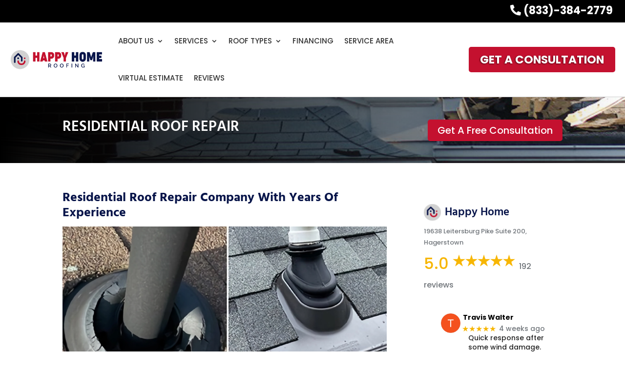

--- FILE ---
content_type: text/html; charset=UTF-8
request_url: https://happyhomeroofs.com/roof-repair/
body_size: 48769
content:
<!DOCTYPE html>
<html lang="en-US">
<head>
	<meta charset="UTF-8" />
<meta http-equiv="X-UA-Compatible" content="IE=edge">
	<link rel="pingback" href="https://happyhomeroofs.com/xmlrpc.php" />

	<script type="text/javascript">
		document.documentElement.className = 'js';
	</script>
	
	<link rel="preconnect" href="https://fonts.gstatic.com" crossorigin /><style id="et-builder-googlefonts-cached-inline">/* Original: https://fonts.googleapis.com/css?family=Hind:300,regular,500,600,700|Poppins:100,100italic,200,200italic,300,300italic,regular,italic,500,500italic,600,600italic,700,700italic,800,800italic,900,900italic&#038;subset=latin,latin-ext&#038;display=swap *//* User Agent: Mozilla/5.0 (Unknown; Linux x86_64) AppleWebKit/538.1 (KHTML, like Gecko) Safari/538.1 Daum/4.1 */@font-face {font-family: 'Hind';font-style: normal;font-weight: 300;font-display: swap;src: url(https://fonts.gstatic.com/s/hind/v18/5aU19_a8oxmIfMJaERKSiA.ttf) format('truetype');}@font-face {font-family: 'Hind';font-style: normal;font-weight: 400;font-display: swap;src: url(https://fonts.gstatic.com/s/hind/v18/5aU69_a8oxmIdGd4AQ.ttf) format('truetype');}@font-face {font-family: 'Hind';font-style: normal;font-weight: 500;font-display: swap;src: url(https://fonts.gstatic.com/s/hind/v18/5aU19_a8oxmIfJpbERKSiA.ttf) format('truetype');}@font-face {font-family: 'Hind';font-style: normal;font-weight: 600;font-display: swap;src: url(https://fonts.gstatic.com/s/hind/v18/5aU19_a8oxmIfLZcERKSiA.ttf) format('truetype');}@font-face {font-family: 'Hind';font-style: normal;font-weight: 700;font-display: swap;src: url(https://fonts.gstatic.com/s/hind/v18/5aU19_a8oxmIfNJdERKSiA.ttf) format('truetype');}@font-face {font-family: 'Poppins';font-style: italic;font-weight: 100;font-display: swap;src: url(https://fonts.gstatic.com/s/poppins/v24/pxiAyp8kv8JHgFVrJJLmE0tMMPc.ttf) format('truetype');}@font-face {font-family: 'Poppins';font-style: italic;font-weight: 200;font-display: swap;src: url(https://fonts.gstatic.com/s/poppins/v24/pxiDyp8kv8JHgFVrJJLmv1pVGdeL.ttf) format('truetype');}@font-face {font-family: 'Poppins';font-style: italic;font-weight: 300;font-display: swap;src: url(https://fonts.gstatic.com/s/poppins/v24/pxiDyp8kv8JHgFVrJJLm21lVGdeL.ttf) format('truetype');}@font-face {font-family: 'Poppins';font-style: italic;font-weight: 400;font-display: swap;src: url(https://fonts.gstatic.com/s/poppins/v24/pxiGyp8kv8JHgFVrJJLufntF.ttf) format('truetype');}@font-face {font-family: 'Poppins';font-style: italic;font-weight: 500;font-display: swap;src: url(https://fonts.gstatic.com/s/poppins/v24/pxiDyp8kv8JHgFVrJJLmg1hVGdeL.ttf) format('truetype');}@font-face {font-family: 'Poppins';font-style: italic;font-weight: 600;font-display: swap;src: url(https://fonts.gstatic.com/s/poppins/v24/pxiDyp8kv8JHgFVrJJLmr19VGdeL.ttf) format('truetype');}@font-face {font-family: 'Poppins';font-style: italic;font-weight: 700;font-display: swap;src: url(https://fonts.gstatic.com/s/poppins/v24/pxiDyp8kv8JHgFVrJJLmy15VGdeL.ttf) format('truetype');}@font-face {font-family: 'Poppins';font-style: italic;font-weight: 800;font-display: swap;src: url(https://fonts.gstatic.com/s/poppins/v24/pxiDyp8kv8JHgFVrJJLm111VGdeL.ttf) format('truetype');}@font-face {font-family: 'Poppins';font-style: italic;font-weight: 900;font-display: swap;src: url(https://fonts.gstatic.com/s/poppins/v24/pxiDyp8kv8JHgFVrJJLm81xVGdeL.ttf) format('truetype');}@font-face {font-family: 'Poppins';font-style: normal;font-weight: 100;font-display: swap;src: url(https://fonts.gstatic.com/s/poppins/v24/pxiGyp8kv8JHgFVrLPTufntF.ttf) format('truetype');}@font-face {font-family: 'Poppins';font-style: normal;font-weight: 200;font-display: swap;src: url(https://fonts.gstatic.com/s/poppins/v24/pxiByp8kv8JHgFVrLFj_Z1JlEA.ttf) format('truetype');}@font-face {font-family: 'Poppins';font-style: normal;font-weight: 300;font-display: swap;src: url(https://fonts.gstatic.com/s/poppins/v24/pxiByp8kv8JHgFVrLDz8Z1JlEA.ttf) format('truetype');}@font-face {font-family: 'Poppins';font-style: normal;font-weight: 400;font-display: swap;src: url(https://fonts.gstatic.com/s/poppins/v24/pxiEyp8kv8JHgFVrJJnedw.ttf) format('truetype');}@font-face {font-family: 'Poppins';font-style: normal;font-weight: 500;font-display: swap;src: url(https://fonts.gstatic.com/s/poppins/v24/pxiByp8kv8JHgFVrLGT9Z1JlEA.ttf) format('truetype');}@font-face {font-family: 'Poppins';font-style: normal;font-weight: 600;font-display: swap;src: url(https://fonts.gstatic.com/s/poppins/v24/pxiByp8kv8JHgFVrLEj6Z1JlEA.ttf) format('truetype');}@font-face {font-family: 'Poppins';font-style: normal;font-weight: 700;font-display: swap;src: url(https://fonts.gstatic.com/s/poppins/v24/pxiByp8kv8JHgFVrLCz7Z1JlEA.ttf) format('truetype');}@font-face {font-family: 'Poppins';font-style: normal;font-weight: 800;font-display: swap;src: url(https://fonts.gstatic.com/s/poppins/v24/pxiByp8kv8JHgFVrLDD4Z1JlEA.ttf) format('truetype');}@font-face {font-family: 'Poppins';font-style: normal;font-weight: 900;font-display: swap;src: url(https://fonts.gstatic.com/s/poppins/v24/pxiByp8kv8JHgFVrLBT5Z1JlEA.ttf) format('truetype');}/* User Agent: Mozilla/5.0 (Windows NT 6.1; WOW64; rv:27.0) Gecko/20100101 Firefox/27.0 */@font-face {font-family: 'Hind';font-style: normal;font-weight: 300;font-display: swap;src: url(https://fonts.gstatic.com/l/font?kit=5aU19_a8oxmIfMJaERKSiw&skey=67a5c17d8888694b&v=v18) format('woff');}@font-face {font-family: 'Hind';font-style: normal;font-weight: 400;font-display: swap;src: url(https://fonts.gstatic.com/l/font?kit=5aU69_a8oxmIdGd4Ag&skey=88b46a73a32439b3&v=v18) format('woff');}@font-face {font-family: 'Hind';font-style: normal;font-weight: 500;font-display: swap;src: url(https://fonts.gstatic.com/l/font?kit=5aU19_a8oxmIfJpbERKSiw&skey=240cc253f5a86f17&v=v18) format('woff');}@font-face {font-family: 'Hind';font-style: normal;font-weight: 600;font-display: swap;src: url(https://fonts.gstatic.com/l/font?kit=5aU19_a8oxmIfLZcERKSiw&skey=da2b34d6f21b4cf5&v=v18) format('woff');}@font-face {font-family: 'Hind';font-style: normal;font-weight: 700;font-display: swap;src: url(https://fonts.gstatic.com/l/font?kit=5aU19_a8oxmIfNJdERKSiw&skey=9c157a14144029ee&v=v18) format('woff');}@font-face {font-family: 'Poppins';font-style: italic;font-weight: 100;font-display: swap;src: url(https://fonts.gstatic.com/l/font?kit=pxiAyp8kv8JHgFVrJJLmE0tMMPQ&skey=14913f5d70e4915e&v=v24) format('woff');}@font-face {font-family: 'Poppins';font-style: italic;font-weight: 200;font-display: swap;src: url(https://fonts.gstatic.com/l/font?kit=pxiDyp8kv8JHgFVrJJLmv1pVGdeI&skey=e6f64e60fb8d9268&v=v24) format('woff');}@font-face {font-family: 'Poppins';font-style: italic;font-weight: 300;font-display: swap;src: url(https://fonts.gstatic.com/l/font?kit=pxiDyp8kv8JHgFVrJJLm21lVGdeI&skey=b60188e8ecc47dee&v=v24) format('woff');}@font-face {font-family: 'Poppins';font-style: italic;font-weight: 400;font-display: swap;src: url(https://fonts.gstatic.com/l/font?kit=pxiGyp8kv8JHgFVrJJLufntG&skey=f21d6e783fa43c88&v=v24) format('woff');}@font-face {font-family: 'Poppins';font-style: italic;font-weight: 500;font-display: swap;src: url(https://fonts.gstatic.com/l/font?kit=pxiDyp8kv8JHgFVrJJLmg1hVGdeI&skey=b0aa19767d34da85&v=v24) format('woff');}@font-face {font-family: 'Poppins';font-style: italic;font-weight: 600;font-display: swap;src: url(https://fonts.gstatic.com/l/font?kit=pxiDyp8kv8JHgFVrJJLmr19VGdeI&skey=7fbc556774b13ef0&v=v24) format('woff');}@font-face {font-family: 'Poppins';font-style: italic;font-weight: 700;font-display: swap;src: url(https://fonts.gstatic.com/l/font?kit=pxiDyp8kv8JHgFVrJJLmy15VGdeI&skey=29c3bd833a54ba8c&v=v24) format('woff');}@font-face {font-family: 'Poppins';font-style: italic;font-weight: 800;font-display: swap;src: url(https://fonts.gstatic.com/l/font?kit=pxiDyp8kv8JHgFVrJJLm111VGdeI&skey=6ea139488603f28c&v=v24) format('woff');}@font-face {font-family: 'Poppins';font-style: italic;font-weight: 900;font-display: swap;src: url(https://fonts.gstatic.com/l/font?kit=pxiDyp8kv8JHgFVrJJLm81xVGdeI&skey=846b48b4eada095a&v=v24) format('woff');}@font-face {font-family: 'Poppins';font-style: normal;font-weight: 100;font-display: swap;src: url(https://fonts.gstatic.com/l/font?kit=pxiGyp8kv8JHgFVrLPTufntG&skey=57be0781cfb72ecd&v=v24) format('woff');}@font-face {font-family: 'Poppins';font-style: normal;font-weight: 200;font-display: swap;src: url(https://fonts.gstatic.com/l/font?kit=pxiByp8kv8JHgFVrLFj_Z1JlEw&skey=1bdc08fe61c3cc9e&v=v24) format('woff');}@font-face {font-family: 'Poppins';font-style: normal;font-weight: 300;font-display: swap;src: url(https://fonts.gstatic.com/l/font?kit=pxiByp8kv8JHgFVrLDz8Z1JlEw&skey=4aabc5055a39e031&v=v24) format('woff');}@font-face {font-family: 'Poppins';font-style: normal;font-weight: 400;font-display: swap;src: url(https://fonts.gstatic.com/l/font?kit=pxiEyp8kv8JHgFVrJJnedA&skey=87759fb096548f6d&v=v24) format('woff');}@font-face {font-family: 'Poppins';font-style: normal;font-weight: 500;font-display: swap;src: url(https://fonts.gstatic.com/l/font?kit=pxiByp8kv8JHgFVrLGT9Z1JlEw&skey=d4526a9b64c21b87&v=v24) format('woff');}@font-face {font-family: 'Poppins';font-style: normal;font-weight: 600;font-display: swap;src: url(https://fonts.gstatic.com/l/font?kit=pxiByp8kv8JHgFVrLEj6Z1JlEw&skey=ce7ef9d62ca89319&v=v24) format('woff');}@font-face {font-family: 'Poppins';font-style: normal;font-weight: 700;font-display: swap;src: url(https://fonts.gstatic.com/l/font?kit=pxiByp8kv8JHgFVrLCz7Z1JlEw&skey=cea76fe63715a67a&v=v24) format('woff');}@font-face {font-family: 'Poppins';font-style: normal;font-weight: 800;font-display: swap;src: url(https://fonts.gstatic.com/l/font?kit=pxiByp8kv8JHgFVrLDD4Z1JlEw&skey=f01e006f58df81ac&v=v24) format('woff');}@font-face {font-family: 'Poppins';font-style: normal;font-weight: 900;font-display: swap;src: url(https://fonts.gstatic.com/l/font?kit=pxiByp8kv8JHgFVrLBT5Z1JlEw&skey=6c361c40a830b323&v=v24) format('woff');}/* User Agent: Mozilla/5.0 (Windows NT 6.3; rv:39.0) Gecko/20100101 Firefox/39.0 */@font-face {font-family: 'Hind';font-style: normal;font-weight: 300;font-display: swap;src: url(https://fonts.gstatic.com/s/hind/v18/5aU19_a8oxmIfMJaERKSjQ.woff2) format('woff2');}@font-face {font-family: 'Hind';font-style: normal;font-weight: 400;font-display: swap;src: url(https://fonts.gstatic.com/s/hind/v18/5aU69_a8oxmIdGd4BA.woff2) format('woff2');}@font-face {font-family: 'Hind';font-style: normal;font-weight: 500;font-display: swap;src: url(https://fonts.gstatic.com/s/hind/v18/5aU19_a8oxmIfJpbERKSjQ.woff2) format('woff2');}@font-face {font-family: 'Hind';font-style: normal;font-weight: 600;font-display: swap;src: url(https://fonts.gstatic.com/s/hind/v18/5aU19_a8oxmIfLZcERKSjQ.woff2) format('woff2');}@font-face {font-family: 'Hind';font-style: normal;font-weight: 700;font-display: swap;src: url(https://fonts.gstatic.com/s/hind/v18/5aU19_a8oxmIfNJdERKSjQ.woff2) format('woff2');}@font-face {font-family: 'Poppins';font-style: italic;font-weight: 100;font-display: swap;src: url(https://fonts.gstatic.com/s/poppins/v24/pxiAyp8kv8JHgFVrJJLmE0tMMPI.woff2) format('woff2');}@font-face {font-family: 'Poppins';font-style: italic;font-weight: 200;font-display: swap;src: url(https://fonts.gstatic.com/s/poppins/v24/pxiDyp8kv8JHgFVrJJLmv1pVGdeO.woff2) format('woff2');}@font-face {font-family: 'Poppins';font-style: italic;font-weight: 300;font-display: swap;src: url(https://fonts.gstatic.com/s/poppins/v24/pxiDyp8kv8JHgFVrJJLm21lVGdeO.woff2) format('woff2');}@font-face {font-family: 'Poppins';font-style: italic;font-weight: 400;font-display: swap;src: url(https://fonts.gstatic.com/s/poppins/v24/pxiGyp8kv8JHgFVrJJLufntA.woff2) format('woff2');}@font-face {font-family: 'Poppins';font-style: italic;font-weight: 500;font-display: swap;src: url(https://fonts.gstatic.com/s/poppins/v24/pxiDyp8kv8JHgFVrJJLmg1hVGdeO.woff2) format('woff2');}@font-face {font-family: 'Poppins';font-style: italic;font-weight: 600;font-display: swap;src: url(https://fonts.gstatic.com/s/poppins/v24/pxiDyp8kv8JHgFVrJJLmr19VGdeO.woff2) format('woff2');}@font-face {font-family: 'Poppins';font-style: italic;font-weight: 700;font-display: swap;src: url(https://fonts.gstatic.com/s/poppins/v24/pxiDyp8kv8JHgFVrJJLmy15VGdeO.woff2) format('woff2');}@font-face {font-family: 'Poppins';font-style: italic;font-weight: 800;font-display: swap;src: url(https://fonts.gstatic.com/s/poppins/v24/pxiDyp8kv8JHgFVrJJLm111VGdeO.woff2) format('woff2');}@font-face {font-family: 'Poppins';font-style: italic;font-weight: 900;font-display: swap;src: url(https://fonts.gstatic.com/s/poppins/v24/pxiDyp8kv8JHgFVrJJLm81xVGdeO.woff2) format('woff2');}@font-face {font-family: 'Poppins';font-style: normal;font-weight: 100;font-display: swap;src: url(https://fonts.gstatic.com/s/poppins/v24/pxiGyp8kv8JHgFVrLPTufntA.woff2) format('woff2');}@font-face {font-family: 'Poppins';font-style: normal;font-weight: 200;font-display: swap;src: url(https://fonts.gstatic.com/s/poppins/v24/pxiByp8kv8JHgFVrLFj_Z1JlFQ.woff2) format('woff2');}@font-face {font-family: 'Poppins';font-style: normal;font-weight: 300;font-display: swap;src: url(https://fonts.gstatic.com/s/poppins/v24/pxiByp8kv8JHgFVrLDz8Z1JlFQ.woff2) format('woff2');}@font-face {font-family: 'Poppins';font-style: normal;font-weight: 400;font-display: swap;src: url(https://fonts.gstatic.com/s/poppins/v24/pxiEyp8kv8JHgFVrJJnecg.woff2) format('woff2');}@font-face {font-family: 'Poppins';font-style: normal;font-weight: 500;font-display: swap;src: url(https://fonts.gstatic.com/s/poppins/v24/pxiByp8kv8JHgFVrLGT9Z1JlFQ.woff2) format('woff2');}@font-face {font-family: 'Poppins';font-style: normal;font-weight: 600;font-display: swap;src: url(https://fonts.gstatic.com/s/poppins/v24/pxiByp8kv8JHgFVrLEj6Z1JlFQ.woff2) format('woff2');}@font-face {font-family: 'Poppins';font-style: normal;font-weight: 700;font-display: swap;src: url(https://fonts.gstatic.com/s/poppins/v24/pxiByp8kv8JHgFVrLCz7Z1JlFQ.woff2) format('woff2');}@font-face {font-family: 'Poppins';font-style: normal;font-weight: 800;font-display: swap;src: url(https://fonts.gstatic.com/s/poppins/v24/pxiByp8kv8JHgFVrLDD4Z1JlFQ.woff2) format('woff2');}@font-face {font-family: 'Poppins';font-style: normal;font-weight: 900;font-display: swap;src: url(https://fonts.gstatic.com/s/poppins/v24/pxiByp8kv8JHgFVrLBT5Z1JlFQ.woff2) format('woff2');}</style><meta name='robots' content='index, follow, max-image-preview:large, max-snippet:-1, max-video-preview:-1' />
<script type="text/javascript">
			let jqueryParams=[],jQuery=function(r){return jqueryParams=[...jqueryParams,r],jQuery},$=function(r){return jqueryParams=[...jqueryParams,r],$};window.jQuery=jQuery,window.$=jQuery;let customHeadScripts=!1;jQuery.fn=jQuery.prototype={},$.fn=jQuery.prototype={},jQuery.noConflict=function(r){if(window.jQuery)return jQuery=window.jQuery,$=window.jQuery,customHeadScripts=!0,jQuery.noConflict},jQuery.ready=function(r){jqueryParams=[...jqueryParams,r]},$.ready=function(r){jqueryParams=[...jqueryParams,r]},jQuery.load=function(r){jqueryParams=[...jqueryParams,r]},$.load=function(r){jqueryParams=[...jqueryParams,r]},jQuery.fn.ready=function(r){jqueryParams=[...jqueryParams,r]},$.fn.ready=function(r){jqueryParams=[...jqueryParams,r]};</script>
	<!-- This site is optimized with the Yoast SEO plugin v26.8 - https://yoast.com/product/yoast-seo-wordpress/ -->
	<title>Expert Roof Repair Services | Happy Home Roofing</title>
	<meta name="description" content="Discover Happy Home Roofing&#039;s professional roof repair services. Ensure your roof&#039;s longevity with our expert solutions." />
	<link rel="canonical" href="https://happyhomeroofs.com/roof-repair/" />
	<meta property="og:locale" content="en_US" />
	<meta property="og:type" content="article" />
	<meta property="og:title" content="Expert Roof Repair Services | Happy Home Roofing" />
	<meta property="og:description" content="Discover Happy Home Roofing&#039;s professional roof repair services. Ensure your roof&#039;s longevity with our expert solutions." />
	<meta property="og:url" content="https://happyhomeroofs.com/roof-repair/" />
	<meta property="og:site_name" content="Happy Home Roofing" />
	<meta property="article:modified_time" content="2023-11-09T18:27:03+00:00" />
	<meta name="twitter:card" content="summary_large_image" />
	<meta name="twitter:label1" content="Est. reading time" />
	<meta name="twitter:data1" content="5 minutes" />
	<script type="application/ld+json" class="yoast-schema-graph">{"@context":"https://schema.org","@graph":[{"@type":"WebPage","@id":"https://happyhomeroofs.com/roof-repair/","url":"https://happyhomeroofs.com/roof-repair/","name":"Expert Roof Repair Services | Happy Home Roofing","isPartOf":{"@id":"https://happyhomeroofs.com/#website"},"datePublished":"2021-01-22T19:45:16+00:00","dateModified":"2023-11-09T18:27:03+00:00","description":"Discover Happy Home Roofing's professional roof repair services. Ensure your roof's longevity with our expert solutions.","breadcrumb":{"@id":"https://happyhomeroofs.com/roof-repair/#breadcrumb"},"inLanguage":"en-US","potentialAction":[{"@type":"ReadAction","target":["https://happyhomeroofs.com/roof-repair/"]}]},{"@type":"BreadcrumbList","@id":"https://happyhomeroofs.com/roof-repair/#breadcrumb","itemListElement":[{"@type":"ListItem","position":1,"name":"Home","item":"https://happyhomeroofs.com/"},{"@type":"ListItem","position":2,"name":"Residential Roof Repair"}]},{"@type":"WebSite","@id":"https://happyhomeroofs.com/#website","url":"https://happyhomeroofs.com/","name":"Happy Home Roofing","description":"","potentialAction":[{"@type":"SearchAction","target":{"@type":"EntryPoint","urlTemplate":"https://happyhomeroofs.com/?s={search_term_string}"},"query-input":{"@type":"PropertyValueSpecification","valueRequired":true,"valueName":"search_term_string"}}],"inLanguage":"en-US"}]}</script>
	<!-- / Yoast SEO plugin. -->


<link rel='dns-prefetch' href='//www.googletagmanager.com' />
<link rel='dns-prefetch' href='//static.reviewmgr.com' />
<link rel="alternate" type="application/rss+xml" title="Happy Home Roofing &raquo; Feed" href="https://happyhomeroofs.com/feed/" />
<link rel="alternate" type="application/rss+xml" title="Happy Home Roofing &raquo; Comments Feed" href="https://happyhomeroofs.com/comments/feed/" />
<link rel="alternate" title="oEmbed (JSON)" type="application/json+oembed" href="https://happyhomeroofs.com/wp-json/oembed/1.0/embed?url=https%3A%2F%2Fhappyhomeroofs.com%2Froof-repair%2F" />
<link rel="alternate" title="oEmbed (XML)" type="text/xml+oembed" href="https://happyhomeroofs.com/wp-json/oembed/1.0/embed?url=https%3A%2F%2Fhappyhomeroofs.com%2Froof-repair%2F&#038;format=xml" />
<meta content="Roofer Marketers v.1.0.1" name="generator"/><style>@media screen and (max-width: 650px) {body {padding-bottom:60px;}}</style><link rel='stylesheet' id='reviewstream-css' href='https://static.reviewmgr.com/assets/reviewstream.css?v=20260129&#038;ver=6.9' type='text/css' media='all' />
<link rel='stylesheet' id='google_business_reviews_rating_wp_css-css' href='https://happyhomeroofs.com/wp-content/plugins/g-business-reviews-rating/wp/css/css.css?ver=6.9' type='text/css' media='all' />
<style id='divi-style-parent-inline-inline-css' type='text/css'>
/*!
Theme Name: Divi
Theme URI: http://www.elegantthemes.com/gallery/divi/
Version: 4.27.5
Description: Smart. Flexible. Beautiful. Divi is the most powerful theme in our collection.
Author: Elegant Themes
Author URI: http://www.elegantthemes.com
License: GNU General Public License v2
License URI: http://www.gnu.org/licenses/gpl-2.0.html
*/

a,abbr,acronym,address,applet,b,big,blockquote,body,center,cite,code,dd,del,dfn,div,dl,dt,em,fieldset,font,form,h1,h2,h3,h4,h5,h6,html,i,iframe,img,ins,kbd,label,legend,li,object,ol,p,pre,q,s,samp,small,span,strike,strong,sub,sup,tt,u,ul,var{margin:0;padding:0;border:0;outline:0;font-size:100%;-ms-text-size-adjust:100%;-webkit-text-size-adjust:100%;vertical-align:baseline;background:transparent}body{line-height:1}ol,ul{list-style:none}blockquote,q{quotes:none}blockquote:after,blockquote:before,q:after,q:before{content:"";content:none}blockquote{margin:20px 0 30px;border-left:5px solid;padding-left:20px}:focus{outline:0}del{text-decoration:line-through}pre{overflow:auto;padding:10px}figure{margin:0}table{border-collapse:collapse;border-spacing:0}article,aside,footer,header,hgroup,nav,section{display:block}body{font-family:Open Sans,Arial,sans-serif;font-size:14px;color:#666;background-color:#fff;line-height:1.7em;font-weight:500;-webkit-font-smoothing:antialiased;-moz-osx-font-smoothing:grayscale}body.page-template-page-template-blank-php #page-container{padding-top:0!important}body.et_cover_background{background-size:cover!important;background-position:top!important;background-repeat:no-repeat!important;background-attachment:fixed}a{color:#2ea3f2}a,a:hover{text-decoration:none}p{padding-bottom:1em}p:not(.has-background):last-of-type{padding-bottom:0}p.et_normal_padding{padding-bottom:1em}strong{font-weight:700}cite,em,i{font-style:italic}code,pre{font-family:Courier New,monospace;margin-bottom:10px}ins{text-decoration:none}sub,sup{height:0;line-height:1;position:relative;vertical-align:baseline}sup{bottom:.8em}sub{top:.3em}dl{margin:0 0 1.5em}dl dt{font-weight:700}dd{margin-left:1.5em}blockquote p{padding-bottom:0}embed,iframe,object,video{max-width:100%}h1,h2,h3,h4,h5,h6{color:#333;padding-bottom:10px;line-height:1em;font-weight:500}h1 a,h2 a,h3 a,h4 a,h5 a,h6 a{color:inherit}h1{font-size:30px}h2{font-size:26px}h3{font-size:22px}h4{font-size:18px}h5{font-size:16px}h6{font-size:14px}input{-webkit-appearance:none}input[type=checkbox]{-webkit-appearance:checkbox}input[type=radio]{-webkit-appearance:radio}input.text,input.title,input[type=email],input[type=password],input[type=tel],input[type=text],select,textarea{background-color:#fff;border:1px solid #bbb;padding:2px;color:#4e4e4e}input.text:focus,input.title:focus,input[type=text]:focus,select:focus,textarea:focus{border-color:#2d3940;color:#3e3e3e}input.text,input.title,input[type=text],select,textarea{margin:0}textarea{padding:4px}button,input,select,textarea{font-family:inherit}img{max-width:100%;height:auto}.clear{clear:both}br.clear{margin:0;padding:0}.pagination{clear:both}#et_search_icon:hover,.et-social-icon a:hover,.et_password_protected_form .et_submit_button,.form-submit .et_pb_buttontton.alt.disabled,.nav-single a,.posted_in a{color:#2ea3f2}.et-search-form,blockquote{border-color:#2ea3f2}#main-content{background-color:#fff}.container{width:80%;max-width:1080px;margin:auto;position:relative}body:not(.et-tb) #main-content .container,body:not(.et-tb-has-header) #main-content .container{padding-top:58px}.et_full_width_page #main-content .container:before{display:none}.main_title{margin-bottom:20px}.et_password_protected_form .et_submit_button:hover,.form-submit .et_pb_button:hover{background:rgba(0,0,0,.05)}.et_button_icon_visible .et_pb_button{padding-right:2em;padding-left:.7em}.et_button_icon_visible .et_pb_button:after{opacity:1;margin-left:0}.et_button_left .et_pb_button:hover:after{left:.15em}.et_button_left .et_pb_button:after{margin-left:0;left:1em}.et_button_icon_visible.et_button_left .et_pb_button,.et_button_left .et_pb_button:hover,.et_button_left .et_pb_module .et_pb_button:hover{padding-left:2em;padding-right:.7em}.et_button_icon_visible.et_button_left .et_pb_button:after,.et_button_left .et_pb_button:hover:after{left:.15em}.et_password_protected_form .et_submit_button:hover,.form-submit .et_pb_button:hover{padding:.3em 1em}.et_button_no_icon .et_pb_button:after{display:none}.et_button_no_icon.et_button_icon_visible.et_button_left .et_pb_button,.et_button_no_icon.et_button_left .et_pb_button:hover,.et_button_no_icon .et_pb_button,.et_button_no_icon .et_pb_button:hover{padding:.3em 1em!important}.et_button_custom_icon .et_pb_button:after{line-height:1.7em}.et_button_custom_icon.et_button_icon_visible .et_pb_button:after,.et_button_custom_icon .et_pb_button:hover:after{margin-left:.3em}#left-area .post_format-post-format-gallery .wp-block-gallery:first-of-type{padding:0;margin-bottom:-16px}.entry-content table:not(.variations){border:1px solid #eee;margin:0 0 15px;text-align:left;width:100%}.entry-content thead th,.entry-content tr th{color:#555;font-weight:700;padding:9px 24px}.entry-content tr td{border-top:1px solid #eee;padding:6px 24px}#left-area ul,.entry-content ul,.et-l--body ul,.et-l--footer ul,.et-l--header ul{list-style-type:disc;padding:0 0 23px 1em;line-height:26px}#left-area ol,.entry-content ol,.et-l--body ol,.et-l--footer ol,.et-l--header ol{list-style-type:decimal;list-style-position:inside;padding:0 0 23px;line-height:26px}#left-area ul li ul,.entry-content ul li ol{padding:2px 0 2px 20px}#left-area ol li ul,.entry-content ol li ol,.et-l--body ol li ol,.et-l--footer ol li ol,.et-l--header ol li ol{padding:2px 0 2px 35px}#left-area ul.wp-block-gallery{display:-webkit-box;display:-ms-flexbox;display:flex;-ms-flex-wrap:wrap;flex-wrap:wrap;list-style-type:none;padding:0}#left-area ul.products{padding:0!important;line-height:1.7!important;list-style:none!important}.gallery-item a{display:block}.gallery-caption,.gallery-item a{width:90%}#wpadminbar{z-index:100001}#left-area .post-meta{font-size:14px;padding-bottom:15px}#left-area .post-meta a{text-decoration:none;color:#666}#left-area .et_featured_image{padding-bottom:7px}.single .post{padding-bottom:25px}body.single .et_audio_content{margin-bottom:-6px}.nav-single a{text-decoration:none;color:#2ea3f2;font-size:14px;font-weight:400}.nav-previous{float:left}.nav-next{float:right}.et_password_protected_form p input{background-color:#eee;border:none!important;width:100%!important;border-radius:0!important;font-size:14px;color:#999!important;padding:16px!important;-webkit-box-sizing:border-box;box-sizing:border-box}.et_password_protected_form label{display:none}.et_password_protected_form .et_submit_button{font-family:inherit;display:block;float:right;margin:8px auto 0;cursor:pointer}.post-password-required p.nocomments.container{max-width:100%}.post-password-required p.nocomments.container:before{display:none}.aligncenter,div.post .new-post .aligncenter{display:block;margin-left:auto;margin-right:auto}.wp-caption{border:1px solid #ddd;text-align:center;background-color:#f3f3f3;margin-bottom:10px;max-width:96%;padding:8px}.wp-caption.alignleft{margin:0 30px 20px 0}.wp-caption.alignright{margin:0 0 20px 30px}.wp-caption img{margin:0;padding:0;border:0}.wp-caption p.wp-caption-text{font-size:12px;padding:0 4px 5px;margin:0}.alignright{float:right}.alignleft{float:left}img.alignleft{display:inline;float:left;margin-right:15px}img.alignright{display:inline;float:right;margin-left:15px}.page.et_pb_pagebuilder_layout #main-content{background-color:transparent}body #main-content .et_builder_inner_content>h1,body #main-content .et_builder_inner_content>h2,body #main-content .et_builder_inner_content>h3,body #main-content .et_builder_inner_content>h4,body #main-content .et_builder_inner_content>h5,body #main-content .et_builder_inner_content>h6{line-height:1.4em}body #main-content .et_builder_inner_content>p{line-height:1.7em}.wp-block-pullquote{margin:20px 0 30px}.wp-block-pullquote.has-background blockquote{border-left:none}.wp-block-group.has-background{padding:1.5em 1.5em .5em}@media (min-width:981px){#left-area{width:79.125%;padding-bottom:23px}#main-content .container:before{content:"";position:absolute;top:0;height:100%;width:1px;background-color:#e2e2e2}.et_full_width_page #left-area,.et_no_sidebar #left-area{float:none;width:100%!important}.et_full_width_page #left-area{padding-bottom:0}.et_no_sidebar #main-content .container:before{display:none}}@media (max-width:980px){#page-container{padding-top:80px}.et-tb #page-container,.et-tb-has-header #page-container{padding-top:0!important}#left-area,#sidebar{width:100%!important}#main-content .container:before{display:none!important}.et_full_width_page .et_gallery_item:nth-child(4n+1){clear:none}}@media print{#page-container{padding-top:0!important}}#wp-admin-bar-et-use-visual-builder a:before{font-family:ETmodules!important;content:"\e625";font-size:30px!important;width:28px;margin-top:-3px;color:#974df3!important}#wp-admin-bar-et-use-visual-builder:hover a:before{color:#fff!important}#wp-admin-bar-et-use-visual-builder:hover a,#wp-admin-bar-et-use-visual-builder a:hover{transition:background-color .5s ease;-webkit-transition:background-color .5s ease;-moz-transition:background-color .5s ease;background-color:#7e3bd0!important;color:#fff!important}* html .clearfix,:first-child+html .clearfix{zoom:1}.iphone .et_pb_section_video_bg video::-webkit-media-controls-start-playback-button{display:none!important;-webkit-appearance:none}.et_mobile_device .et_pb_section_parallax .et_pb_parallax_css{background-attachment:scroll}.et-social-facebook a.icon:before{content:"\e093"}.et-social-twitter a.icon:before{content:"\e094"}.et-social-google-plus a.icon:before{content:"\e096"}.et-social-instagram a.icon:before{content:"\e09a"}.et-social-rss a.icon:before{content:"\e09e"}.ai1ec-single-event:after{content:" ";display:table;clear:both}.evcal_event_details .evcal_evdata_cell .eventon_details_shading_bot.eventon_details_shading_bot{z-index:3}.wp-block-divi-layout{margin-bottom:1em}*{-webkit-box-sizing:border-box;box-sizing:border-box}#et-info-email:before,#et-info-phone:before,#et_search_icon:before,.comment-reply-link:after,.et-cart-info span:before,.et-pb-arrow-next:before,.et-pb-arrow-prev:before,.et-social-icon a:before,.et_audio_container .mejs-playpause-button button:before,.et_audio_container .mejs-volume-button button:before,.et_overlay:before,.et_password_protected_form .et_submit_button:after,.et_pb_button:after,.et_pb_contact_reset:after,.et_pb_contact_submit:after,.et_pb_font_icon:before,.et_pb_newsletter_button:after,.et_pb_pricing_table_button:after,.et_pb_promo_button:after,.et_pb_testimonial:before,.et_pb_toggle_title:before,.form-submit .et_pb_button:after,.mobile_menu_bar:before,a.et_pb_more_button:after{font-family:ETmodules!important;speak:none;font-style:normal;font-weight:400;-webkit-font-feature-settings:normal;font-feature-settings:normal;font-variant:normal;text-transform:none;line-height:1;-webkit-font-smoothing:antialiased;-moz-osx-font-smoothing:grayscale;text-shadow:0 0;direction:ltr}.et-pb-icon,.et_pb_custom_button_icon.et_pb_button:after,.et_pb_login .et_pb_custom_button_icon.et_pb_button:after,.et_pb_woo_custom_button_icon .button.et_pb_custom_button_icon.et_pb_button:after,.et_pb_woo_custom_button_icon .button.et_pb_custom_button_icon.et_pb_button:hover:after{content:attr(data-icon)}.et-pb-icon{font-family:ETmodules;speak:none;font-weight:400;-webkit-font-feature-settings:normal;font-feature-settings:normal;font-variant:normal;text-transform:none;line-height:1;-webkit-font-smoothing:antialiased;font-size:96px;font-style:normal;display:inline-block;-webkit-box-sizing:border-box;box-sizing:border-box;direction:ltr}#et-ajax-saving{display:none;-webkit-transition:background .3s,-webkit-box-shadow .3s;transition:background .3s,-webkit-box-shadow .3s;transition:background .3s,box-shadow .3s;transition:background .3s,box-shadow .3s,-webkit-box-shadow .3s;-webkit-box-shadow:rgba(0,139,219,.247059) 0 0 60px;box-shadow:0 0 60px rgba(0,139,219,.247059);position:fixed;top:50%;left:50%;width:50px;height:50px;background:#fff;border-radius:50px;margin:-25px 0 0 -25px;z-index:999999;text-align:center}#et-ajax-saving img{margin:9px}.et-safe-mode-indicator,.et-safe-mode-indicator:focus,.et-safe-mode-indicator:hover{-webkit-box-shadow:0 5px 10px rgba(41,196,169,.15);box-shadow:0 5px 10px rgba(41,196,169,.15);background:#29c4a9;color:#fff;font-size:14px;font-weight:600;padding:12px;line-height:16px;border-radius:3px;position:fixed;bottom:30px;right:30px;z-index:999999;text-decoration:none;font-family:Open Sans,sans-serif;-webkit-font-smoothing:antialiased;-moz-osx-font-smoothing:grayscale}.et_pb_button{font-size:20px;font-weight:500;padding:.3em 1em;line-height:1.7em!important;background-color:transparent;background-size:cover;background-position:50%;background-repeat:no-repeat;border:2px solid;border-radius:3px;-webkit-transition-duration:.2s;transition-duration:.2s;-webkit-transition-property:all!important;transition-property:all!important}.et_pb_button,.et_pb_button_inner{position:relative}.et_pb_button:hover,.et_pb_module .et_pb_button:hover{border:2px solid transparent;padding:.3em 2em .3em .7em}.et_pb_button:hover{background-color:hsla(0,0%,100%,.2)}.et_pb_bg_layout_light.et_pb_button:hover,.et_pb_bg_layout_light .et_pb_button:hover{background-color:rgba(0,0,0,.05)}.et_pb_button:after,.et_pb_button:before{font-size:32px;line-height:1em;content:"\35";opacity:0;position:absolute;margin-left:-1em;-webkit-transition:all .2s;transition:all .2s;text-transform:none;-webkit-font-feature-settings:"kern" off;font-feature-settings:"kern" off;font-variant:none;font-style:normal;font-weight:400;text-shadow:none}.et_pb_button.et_hover_enabled:hover:after,.et_pb_button.et_pb_hovered:hover:after{-webkit-transition:none!important;transition:none!important}.et_pb_button:before{display:none}.et_pb_button:hover:after{opacity:1;margin-left:0}.et_pb_column_1_3 h1,.et_pb_column_1_4 h1,.et_pb_column_1_5 h1,.et_pb_column_1_6 h1,.et_pb_column_2_5 h1{font-size:26px}.et_pb_column_1_3 h2,.et_pb_column_1_4 h2,.et_pb_column_1_5 h2,.et_pb_column_1_6 h2,.et_pb_column_2_5 h2{font-size:23px}.et_pb_column_1_3 h3,.et_pb_column_1_4 h3,.et_pb_column_1_5 h3,.et_pb_column_1_6 h3,.et_pb_column_2_5 h3{font-size:20px}.et_pb_column_1_3 h4,.et_pb_column_1_4 h4,.et_pb_column_1_5 h4,.et_pb_column_1_6 h4,.et_pb_column_2_5 h4{font-size:18px}.et_pb_column_1_3 h5,.et_pb_column_1_4 h5,.et_pb_column_1_5 h5,.et_pb_column_1_6 h5,.et_pb_column_2_5 h5{font-size:16px}.et_pb_column_1_3 h6,.et_pb_column_1_4 h6,.et_pb_column_1_5 h6,.et_pb_column_1_6 h6,.et_pb_column_2_5 h6{font-size:15px}.et_pb_bg_layout_dark,.et_pb_bg_layout_dark h1,.et_pb_bg_layout_dark h2,.et_pb_bg_layout_dark h3,.et_pb_bg_layout_dark h4,.et_pb_bg_layout_dark h5,.et_pb_bg_layout_dark h6{color:#fff!important}.et_pb_module.et_pb_text_align_left{text-align:left}.et_pb_module.et_pb_text_align_center{text-align:center}.et_pb_module.et_pb_text_align_right{text-align:right}.et_pb_module.et_pb_text_align_justified{text-align:justify}.clearfix:after{visibility:hidden;display:block;font-size:0;content:" ";clear:both;height:0}.et_pb_bg_layout_light .et_pb_more_button{color:#2ea3f2}.et_builder_inner_content{position:relative;z-index:1}header .et_builder_inner_content{z-index:2}.et_pb_css_mix_blend_mode_passthrough{mix-blend-mode:unset!important}.et_pb_image_container{margin:-20px -20px 29px}.et_pb_module_inner{position:relative}.et_hover_enabled_preview{z-index:2}.et_hover_enabled:hover{position:relative;z-index:2}.et_pb_all_tabs,.et_pb_module,.et_pb_posts_nav a,.et_pb_tab,.et_pb_with_background{position:relative;background-size:cover;background-position:50%;background-repeat:no-repeat}.et_pb_background_mask,.et_pb_background_pattern{bottom:0;left:0;position:absolute;right:0;top:0}.et_pb_background_mask{background-size:calc(100% + 2px) calc(100% + 2px);background-repeat:no-repeat;background-position:50%;overflow:hidden}.et_pb_background_pattern{background-position:0 0;background-repeat:repeat}.et_pb_with_border{position:relative;border:0 solid #333}.post-password-required .et_pb_row{padding:0;width:100%}.post-password-required .et_password_protected_form{min-height:0}body.et_pb_pagebuilder_layout.et_pb_show_title .post-password-required .et_password_protected_form h1,body:not(.et_pb_pagebuilder_layout) .post-password-required .et_password_protected_form h1{display:none}.et_pb_no_bg{padding:0!important}.et_overlay.et_pb_inline_icon:before,.et_pb_inline_icon:before{content:attr(data-icon)}.et_pb_more_button{color:inherit;text-shadow:none;text-decoration:none;display:inline-block;margin-top:20px}.et_parallax_bg_wrap{overflow:hidden;position:absolute;top:0;right:0;bottom:0;left:0}.et_parallax_bg{background-repeat:no-repeat;background-position:top;background-size:cover;position:absolute;bottom:0;left:0;width:100%;height:100%;display:block}.et_parallax_bg.et_parallax_bg__hover,.et_parallax_bg.et_parallax_bg_phone,.et_parallax_bg.et_parallax_bg_tablet,.et_parallax_gradient.et_parallax_gradient__hover,.et_parallax_gradient.et_parallax_gradient_phone,.et_parallax_gradient.et_parallax_gradient_tablet,.et_pb_section_parallax_hover:hover .et_parallax_bg:not(.et_parallax_bg__hover),.et_pb_section_parallax_hover:hover .et_parallax_gradient:not(.et_parallax_gradient__hover){display:none}.et_pb_section_parallax_hover:hover .et_parallax_bg.et_parallax_bg__hover,.et_pb_section_parallax_hover:hover .et_parallax_gradient.et_parallax_gradient__hover{display:block}.et_parallax_gradient{bottom:0;display:block;left:0;position:absolute;right:0;top:0}.et_pb_module.et_pb_section_parallax,.et_pb_posts_nav a.et_pb_section_parallax,.et_pb_tab.et_pb_section_parallax{position:relative}.et_pb_section_parallax .et_pb_parallax_css,.et_pb_slides .et_parallax_bg.et_pb_parallax_css{background-attachment:fixed}body.et-bfb .et_pb_section_parallax .et_pb_parallax_css,body.et-bfb .et_pb_slides .et_parallax_bg.et_pb_parallax_css{background-attachment:scroll;bottom:auto}.et_pb_section_parallax.et_pb_column .et_pb_module,.et_pb_section_parallax.et_pb_row .et_pb_column,.et_pb_section_parallax.et_pb_row .et_pb_module{z-index:9;position:relative}.et_pb_more_button:hover:after{opacity:1;margin-left:0}.et_pb_preload .et_pb_section_video_bg,.et_pb_preload>div{visibility:hidden}.et_pb_preload,.et_pb_section.et_pb_section_video.et_pb_preload{position:relative;background:#464646!important}.et_pb_preload:before{content:"";position:absolute;top:50%;left:50%;background:url(https://happyhomeroofs.com/wp-content/themes/Divi/includes/builder/styles/images/preloader.gif) no-repeat;border-radius:32px;width:32px;height:32px;margin:-16px 0 0 -16px}.box-shadow-overlay{position:absolute;top:0;left:0;width:100%;height:100%;z-index:10;pointer-events:none}.et_pb_section>.box-shadow-overlay~.et_pb_row{z-index:11}body.safari .section_has_divider{will-change:transform}.et_pb_row>.box-shadow-overlay{z-index:8}.has-box-shadow-overlay{position:relative}.et_clickable{cursor:pointer}.screen-reader-text{border:0;clip:rect(1px,1px,1px,1px);-webkit-clip-path:inset(50%);clip-path:inset(50%);height:1px;margin:-1px;overflow:hidden;padding:0;position:absolute!important;width:1px;word-wrap:normal!important}.et_multi_view_hidden,.et_multi_view_hidden_image{display:none!important}@keyframes multi-view-image-fade{0%{opacity:0}10%{opacity:.1}20%{opacity:.2}30%{opacity:.3}40%{opacity:.4}50%{opacity:.5}60%{opacity:.6}70%{opacity:.7}80%{opacity:.8}90%{opacity:.9}to{opacity:1}}.et_multi_view_image__loading{visibility:hidden}.et_multi_view_image__loaded{-webkit-animation:multi-view-image-fade .5s;animation:multi-view-image-fade .5s}#et-pb-motion-effects-offset-tracker{visibility:hidden!important;opacity:0;position:absolute;top:0;left:0}.et-pb-before-scroll-animation{opacity:0}header.et-l.et-l--header:after{clear:both;display:block;content:""}.et_pb_module{-webkit-animation-timing-function:linear;animation-timing-function:linear;-webkit-animation-duration:.2s;animation-duration:.2s}@-webkit-keyframes fadeBottom{0%{opacity:0;-webkit-transform:translateY(10%);transform:translateY(10%)}to{opacity:1;-webkit-transform:translateY(0);transform:translateY(0)}}@keyframes fadeBottom{0%{opacity:0;-webkit-transform:translateY(10%);transform:translateY(10%)}to{opacity:1;-webkit-transform:translateY(0);transform:translateY(0)}}@-webkit-keyframes fadeLeft{0%{opacity:0;-webkit-transform:translateX(-10%);transform:translateX(-10%)}to{opacity:1;-webkit-transform:translateX(0);transform:translateX(0)}}@keyframes fadeLeft{0%{opacity:0;-webkit-transform:translateX(-10%);transform:translateX(-10%)}to{opacity:1;-webkit-transform:translateX(0);transform:translateX(0)}}@-webkit-keyframes fadeRight{0%{opacity:0;-webkit-transform:translateX(10%);transform:translateX(10%)}to{opacity:1;-webkit-transform:translateX(0);transform:translateX(0)}}@keyframes fadeRight{0%{opacity:0;-webkit-transform:translateX(10%);transform:translateX(10%)}to{opacity:1;-webkit-transform:translateX(0);transform:translateX(0)}}@-webkit-keyframes fadeTop{0%{opacity:0;-webkit-transform:translateY(-10%);transform:translateY(-10%)}to{opacity:1;-webkit-transform:translateX(0);transform:translateX(0)}}@keyframes fadeTop{0%{opacity:0;-webkit-transform:translateY(-10%);transform:translateY(-10%)}to{opacity:1;-webkit-transform:translateX(0);transform:translateX(0)}}@-webkit-keyframes fadeIn{0%{opacity:0}to{opacity:1}}@keyframes fadeIn{0%{opacity:0}to{opacity:1}}.et-waypoint:not(.et_pb_counters){opacity:0}@media (min-width:981px){.et_pb_section.et_section_specialty div.et_pb_row .et_pb_column .et_pb_column .et_pb_module.et-last-child,.et_pb_section.et_section_specialty div.et_pb_row .et_pb_column .et_pb_column .et_pb_module:last-child,.et_pb_section.et_section_specialty div.et_pb_row .et_pb_column .et_pb_row_inner .et_pb_column .et_pb_module.et-last-child,.et_pb_section.et_section_specialty div.et_pb_row .et_pb_column .et_pb_row_inner .et_pb_column .et_pb_module:last-child,.et_pb_section div.et_pb_row .et_pb_column .et_pb_module.et-last-child,.et_pb_section div.et_pb_row .et_pb_column .et_pb_module:last-child{margin-bottom:0}}@media (max-width:980px){.et_overlay.et_pb_inline_icon_tablet:before,.et_pb_inline_icon_tablet:before{content:attr(data-icon-tablet)}.et_parallax_bg.et_parallax_bg_tablet_exist,.et_parallax_gradient.et_parallax_gradient_tablet_exist{display:none}.et_parallax_bg.et_parallax_bg_tablet,.et_parallax_gradient.et_parallax_gradient_tablet{display:block}.et_pb_column .et_pb_module{margin-bottom:30px}.et_pb_row .et_pb_column .et_pb_module.et-last-child,.et_pb_row .et_pb_column .et_pb_module:last-child,.et_section_specialty .et_pb_row .et_pb_column .et_pb_module.et-last-child,.et_section_specialty .et_pb_row .et_pb_column .et_pb_module:last-child{margin-bottom:0}.et_pb_more_button{display:inline-block!important}.et_pb_bg_layout_light_tablet.et_pb_button,.et_pb_bg_layout_light_tablet.et_pb_module.et_pb_button,.et_pb_bg_layout_light_tablet .et_pb_more_button{color:#2ea3f2}.et_pb_bg_layout_light_tablet .et_pb_forgot_password a{color:#666}.et_pb_bg_layout_light_tablet h1,.et_pb_bg_layout_light_tablet h2,.et_pb_bg_layout_light_tablet h3,.et_pb_bg_layout_light_tablet h4,.et_pb_bg_layout_light_tablet h5,.et_pb_bg_layout_light_tablet h6{color:#333!important}.et_pb_module .et_pb_bg_layout_light_tablet.et_pb_button{color:#2ea3f2!important}.et_pb_bg_layout_light_tablet{color:#666!important}.et_pb_bg_layout_dark_tablet,.et_pb_bg_layout_dark_tablet h1,.et_pb_bg_layout_dark_tablet h2,.et_pb_bg_layout_dark_tablet h3,.et_pb_bg_layout_dark_tablet h4,.et_pb_bg_layout_dark_tablet h5,.et_pb_bg_layout_dark_tablet h6{color:#fff!important}.et_pb_bg_layout_dark_tablet.et_pb_button,.et_pb_bg_layout_dark_tablet.et_pb_module.et_pb_button,.et_pb_bg_layout_dark_tablet .et_pb_more_button{color:inherit}.et_pb_bg_layout_dark_tablet .et_pb_forgot_password a{color:#fff}.et_pb_module.et_pb_text_align_left-tablet{text-align:left}.et_pb_module.et_pb_text_align_center-tablet{text-align:center}.et_pb_module.et_pb_text_align_right-tablet{text-align:right}.et_pb_module.et_pb_text_align_justified-tablet{text-align:justify}}@media (max-width:767px){.et_pb_more_button{display:inline-block!important}.et_overlay.et_pb_inline_icon_phone:before,.et_pb_inline_icon_phone:before{content:attr(data-icon-phone)}.et_parallax_bg.et_parallax_bg_phone_exist,.et_parallax_gradient.et_parallax_gradient_phone_exist{display:none}.et_parallax_bg.et_parallax_bg_phone,.et_parallax_gradient.et_parallax_gradient_phone{display:block}.et-hide-mobile{display:none!important}.et_pb_bg_layout_light_phone.et_pb_button,.et_pb_bg_layout_light_phone.et_pb_module.et_pb_button,.et_pb_bg_layout_light_phone .et_pb_more_button{color:#2ea3f2}.et_pb_bg_layout_light_phone .et_pb_forgot_password a{color:#666}.et_pb_bg_layout_light_phone h1,.et_pb_bg_layout_light_phone h2,.et_pb_bg_layout_light_phone h3,.et_pb_bg_layout_light_phone h4,.et_pb_bg_layout_light_phone h5,.et_pb_bg_layout_light_phone h6{color:#333!important}.et_pb_module .et_pb_bg_layout_light_phone.et_pb_button{color:#2ea3f2!important}.et_pb_bg_layout_light_phone{color:#666!important}.et_pb_bg_layout_dark_phone,.et_pb_bg_layout_dark_phone h1,.et_pb_bg_layout_dark_phone h2,.et_pb_bg_layout_dark_phone h3,.et_pb_bg_layout_dark_phone h4,.et_pb_bg_layout_dark_phone h5,.et_pb_bg_layout_dark_phone h6{color:#fff!important}.et_pb_bg_layout_dark_phone.et_pb_button,.et_pb_bg_layout_dark_phone.et_pb_module.et_pb_button,.et_pb_bg_layout_dark_phone .et_pb_more_button{color:inherit}.et_pb_module .et_pb_bg_layout_dark_phone.et_pb_button{color:#fff!important}.et_pb_bg_layout_dark_phone .et_pb_forgot_password a{color:#fff}.et_pb_module.et_pb_text_align_left-phone{text-align:left}.et_pb_module.et_pb_text_align_center-phone{text-align:center}.et_pb_module.et_pb_text_align_right-phone{text-align:right}.et_pb_module.et_pb_text_align_justified-phone{text-align:justify}}@media (max-width:479px){a.et_pb_more_button{display:block}}@media (min-width:768px) and (max-width:980px){[data-et-multi-view-load-tablet-hidden=true]:not(.et_multi_view_swapped){display:none!important}}@media (max-width:767px){[data-et-multi-view-load-phone-hidden=true]:not(.et_multi_view_swapped){display:none!important}}.et_pb_menu.et_pb_menu--style-inline_centered_logo .et_pb_menu__menu nav ul{-webkit-box-pack:center;-ms-flex-pack:center;justify-content:center}@-webkit-keyframes multi-view-image-fade{0%{-webkit-transform:scale(1);transform:scale(1);opacity:1}50%{-webkit-transform:scale(1.01);transform:scale(1.01);opacity:1}to{-webkit-transform:scale(1);transform:scale(1);opacity:1}}
/*# sourceURL=divi-style-parent-inline-inline-css */
</style>
<style id='divi-dynamic-critical-inline-css' type='text/css'>
@font-face{font-family:ETmodules;font-display:block;src:url(//happyhomeroofs.com/wp-content/themes/Divi/core/admin/fonts/modules/all/modules.eot);src:url(//happyhomeroofs.com/wp-content/themes/Divi/core/admin/fonts/modules/all/modules.eot?#iefix) format("embedded-opentype"),url(//happyhomeroofs.com/wp-content/themes/Divi/core/admin/fonts/modules/all/modules.woff) format("woff"),url(//happyhomeroofs.com/wp-content/themes/Divi/core/admin/fonts/modules/all/modules.ttf) format("truetype"),url(//happyhomeroofs.com/wp-content/themes/Divi/core/admin/fonts/modules/all/modules.svg#ETmodules) format("svg");font-weight:400;font-style:normal}
@media (min-width:981px){.et_pb_gutters3 .et_pb_column,.et_pb_gutters3.et_pb_row .et_pb_column{margin-right:5.5%}.et_pb_gutters3 .et_pb_column_4_4,.et_pb_gutters3.et_pb_row .et_pb_column_4_4{width:100%}.et_pb_gutters3 .et_pb_column_4_4 .et_pb_module,.et_pb_gutters3.et_pb_row .et_pb_column_4_4 .et_pb_module{margin-bottom:2.75%}.et_pb_gutters3 .et_pb_column_3_4,.et_pb_gutters3.et_pb_row .et_pb_column_3_4{width:73.625%}.et_pb_gutters3 .et_pb_column_3_4 .et_pb_module,.et_pb_gutters3.et_pb_row .et_pb_column_3_4 .et_pb_module{margin-bottom:3.735%}.et_pb_gutters3 .et_pb_column_2_3,.et_pb_gutters3.et_pb_row .et_pb_column_2_3{width:64.833%}.et_pb_gutters3 .et_pb_column_2_3 .et_pb_module,.et_pb_gutters3.et_pb_row .et_pb_column_2_3 .et_pb_module{margin-bottom:4.242%}.et_pb_gutters3 .et_pb_column_3_5,.et_pb_gutters3.et_pb_row .et_pb_column_3_5{width:57.8%}.et_pb_gutters3 .et_pb_column_3_5 .et_pb_module,.et_pb_gutters3.et_pb_row .et_pb_column_3_5 .et_pb_module{margin-bottom:4.758%}.et_pb_gutters3 .et_pb_column_1_2,.et_pb_gutters3.et_pb_row .et_pb_column_1_2{width:47.25%}.et_pb_gutters3 .et_pb_column_1_2 .et_pb_module,.et_pb_gutters3.et_pb_row .et_pb_column_1_2 .et_pb_module{margin-bottom:5.82%}.et_pb_gutters3 .et_pb_column_2_5,.et_pb_gutters3.et_pb_row .et_pb_column_2_5{width:36.7%}.et_pb_gutters3 .et_pb_column_2_5 .et_pb_module,.et_pb_gutters3.et_pb_row .et_pb_column_2_5 .et_pb_module{margin-bottom:7.493%}.et_pb_gutters3 .et_pb_column_1_3,.et_pb_gutters3.et_pb_row .et_pb_column_1_3{width:29.6667%}.et_pb_gutters3 .et_pb_column_1_3 .et_pb_module,.et_pb_gutters3.et_pb_row .et_pb_column_1_3 .et_pb_module{margin-bottom:9.27%}.et_pb_gutters3 .et_pb_column_1_4,.et_pb_gutters3.et_pb_row .et_pb_column_1_4{width:20.875%}.et_pb_gutters3 .et_pb_column_1_4 .et_pb_module,.et_pb_gutters3.et_pb_row .et_pb_column_1_4 .et_pb_module{margin-bottom:13.174%}.et_pb_gutters3 .et_pb_column_1_5,.et_pb_gutters3.et_pb_row .et_pb_column_1_5{width:15.6%}.et_pb_gutters3 .et_pb_column_1_5 .et_pb_module,.et_pb_gutters3.et_pb_row .et_pb_column_1_5 .et_pb_module{margin-bottom:17.628%}.et_pb_gutters3 .et_pb_column_1_6,.et_pb_gutters3.et_pb_row .et_pb_column_1_6{width:12.0833%}.et_pb_gutters3 .et_pb_column_1_6 .et_pb_module,.et_pb_gutters3.et_pb_row .et_pb_column_1_6 .et_pb_module{margin-bottom:22.759%}.et_pb_gutters3 .et_full_width_page.woocommerce-page ul.products li.product{width:20.875%;margin-right:5.5%;margin-bottom:5.5%}.et_pb_gutters3.et_left_sidebar.woocommerce-page #main-content ul.products li.product,.et_pb_gutters3.et_right_sidebar.woocommerce-page #main-content ul.products li.product{width:28.353%;margin-right:7.47%}.et_pb_gutters3.et_left_sidebar.woocommerce-page #main-content ul.products.columns-1 li.product,.et_pb_gutters3.et_right_sidebar.woocommerce-page #main-content ul.products.columns-1 li.product{width:100%;margin-right:0}.et_pb_gutters3.et_left_sidebar.woocommerce-page #main-content ul.products.columns-2 li.product,.et_pb_gutters3.et_right_sidebar.woocommerce-page #main-content ul.products.columns-2 li.product{width:48%;margin-right:4%}.et_pb_gutters3.et_left_sidebar.woocommerce-page #main-content ul.products.columns-2 li:nth-child(2n+2),.et_pb_gutters3.et_right_sidebar.woocommerce-page #main-content ul.products.columns-2 li:nth-child(2n+2){margin-right:0}.et_pb_gutters3.et_left_sidebar.woocommerce-page #main-content ul.products.columns-2 li:nth-child(3n+1),.et_pb_gutters3.et_right_sidebar.woocommerce-page #main-content ul.products.columns-2 li:nth-child(3n+1){clear:none}}
@media (min-width:981px){.et_pb_gutter.et_pb_gutters1 #left-area{width:75%}.et_pb_gutter.et_pb_gutters1 #sidebar{width:25%}.et_pb_gutters1.et_right_sidebar #left-area{padding-right:0}.et_pb_gutters1.et_left_sidebar #left-area{padding-left:0}.et_pb_gutter.et_pb_gutters1.et_right_sidebar #main-content .container:before{right:25%!important}.et_pb_gutter.et_pb_gutters1.et_left_sidebar #main-content .container:before{left:25%!important}.et_pb_gutters1 .et_pb_column,.et_pb_gutters1.et_pb_row .et_pb_column{margin-right:0}.et_pb_gutters1 .et_pb_column_4_4,.et_pb_gutters1.et_pb_row .et_pb_column_4_4{width:100%}.et_pb_gutters1 .et_pb_column_4_4 .et_pb_module,.et_pb_gutters1.et_pb_row .et_pb_column_4_4 .et_pb_module{margin-bottom:0}.et_pb_gutters1 .et_pb_column_3_4,.et_pb_gutters1.et_pb_row .et_pb_column_3_4{width:75%}.et_pb_gutters1 .et_pb_column_3_4 .et_pb_module,.et_pb_gutters1.et_pb_row .et_pb_column_3_4 .et_pb_module{margin-bottom:0}.et_pb_gutters1 .et_pb_column_2_3,.et_pb_gutters1.et_pb_row .et_pb_column_2_3{width:66.667%}.et_pb_gutters1 .et_pb_column_2_3 .et_pb_module,.et_pb_gutters1.et_pb_row .et_pb_column_2_3 .et_pb_module{margin-bottom:0}.et_pb_gutters1 .et_pb_column_3_5,.et_pb_gutters1.et_pb_row .et_pb_column_3_5{width:60%}.et_pb_gutters1 .et_pb_column_3_5 .et_pb_module,.et_pb_gutters1.et_pb_row .et_pb_column_3_5 .et_pb_module{margin-bottom:0}.et_pb_gutters1 .et_pb_column_1_2,.et_pb_gutters1.et_pb_row .et_pb_column_1_2{width:50%}.et_pb_gutters1 .et_pb_column_1_2 .et_pb_module,.et_pb_gutters1.et_pb_row .et_pb_column_1_2 .et_pb_module{margin-bottom:0}.et_pb_gutters1 .et_pb_column_2_5,.et_pb_gutters1.et_pb_row .et_pb_column_2_5{width:40%}.et_pb_gutters1 .et_pb_column_2_5 .et_pb_module,.et_pb_gutters1.et_pb_row .et_pb_column_2_5 .et_pb_module{margin-bottom:0}.et_pb_gutters1 .et_pb_column_1_3,.et_pb_gutters1.et_pb_row .et_pb_column_1_3{width:33.3333%}.et_pb_gutters1 .et_pb_column_1_3 .et_pb_module,.et_pb_gutters1.et_pb_row .et_pb_column_1_3 .et_pb_module{margin-bottom:0}.et_pb_gutters1 .et_pb_column_1_4,.et_pb_gutters1.et_pb_row .et_pb_column_1_4{width:25%}.et_pb_gutters1 .et_pb_column_1_4 .et_pb_module,.et_pb_gutters1.et_pb_row .et_pb_column_1_4 .et_pb_module{margin-bottom:0}.et_pb_gutters1 .et_pb_column_1_5,.et_pb_gutters1.et_pb_row .et_pb_column_1_5{width:20%}.et_pb_gutters1 .et_pb_column_1_5 .et_pb_module,.et_pb_gutters1.et_pb_row .et_pb_column_1_5 .et_pb_module{margin-bottom:0}.et_pb_gutters1 .et_pb_column_1_6,.et_pb_gutters1.et_pb_row .et_pb_column_1_6{width:16.6667%}.et_pb_gutters1 .et_pb_column_1_6 .et_pb_module,.et_pb_gutters1.et_pb_row .et_pb_column_1_6 .et_pb_module{margin-bottom:0}.et_pb_gutters1 .et_full_width_page.woocommerce-page ul.products li.product{width:25%;margin-right:0;margin-bottom:0}.et_pb_gutters1.et_left_sidebar.woocommerce-page #main-content ul.products li.product,.et_pb_gutters1.et_right_sidebar.woocommerce-page #main-content ul.products li.product{width:33.333%;margin-right:0}}@media (max-width:980px){.et_pb_gutters1 .et_pb_column,.et_pb_gutters1 .et_pb_column .et_pb_module,.et_pb_gutters1.et_pb_row .et_pb_column,.et_pb_gutters1.et_pb_row .et_pb_column .et_pb_module{margin-bottom:0}.et_pb_gutters1 .et_pb_row_1-2_1-4_1-4>.et_pb_column.et_pb_column_1_4,.et_pb_gutters1 .et_pb_row_1-4_1-4>.et_pb_column.et_pb_column_1_4,.et_pb_gutters1 .et_pb_row_1-4_1-4_1-2>.et_pb_column.et_pb_column_1_4,.et_pb_gutters1 .et_pb_row_1-5_1-5_3-5>.et_pb_column.et_pb_column_1_5,.et_pb_gutters1 .et_pb_row_3-5_1-5_1-5>.et_pb_column.et_pb_column_1_5,.et_pb_gutters1 .et_pb_row_4col>.et_pb_column.et_pb_column_1_4,.et_pb_gutters1 .et_pb_row_5col>.et_pb_column.et_pb_column_1_5,.et_pb_gutters1.et_pb_row_1-2_1-4_1-4>.et_pb_column.et_pb_column_1_4,.et_pb_gutters1.et_pb_row_1-4_1-4>.et_pb_column.et_pb_column_1_4,.et_pb_gutters1.et_pb_row_1-4_1-4_1-2>.et_pb_column.et_pb_column_1_4,.et_pb_gutters1.et_pb_row_1-5_1-5_3-5>.et_pb_column.et_pb_column_1_5,.et_pb_gutters1.et_pb_row_3-5_1-5_1-5>.et_pb_column.et_pb_column_1_5,.et_pb_gutters1.et_pb_row_4col>.et_pb_column.et_pb_column_1_4,.et_pb_gutters1.et_pb_row_5col>.et_pb_column.et_pb_column_1_5{width:50%;margin-right:0}.et_pb_gutters1 .et_pb_row_1-2_1-6_1-6_1-6>.et_pb_column.et_pb_column_1_6,.et_pb_gutters1 .et_pb_row_1-6_1-6_1-6>.et_pb_column.et_pb_column_1_6,.et_pb_gutters1 .et_pb_row_1-6_1-6_1-6_1-2>.et_pb_column.et_pb_column_1_6,.et_pb_gutters1 .et_pb_row_6col>.et_pb_column.et_pb_column_1_6,.et_pb_gutters1.et_pb_row_1-2_1-6_1-6_1-6>.et_pb_column.et_pb_column_1_6,.et_pb_gutters1.et_pb_row_1-6_1-6_1-6>.et_pb_column.et_pb_column_1_6,.et_pb_gutters1.et_pb_row_1-6_1-6_1-6_1-2>.et_pb_column.et_pb_column_1_6,.et_pb_gutters1.et_pb_row_6col>.et_pb_column.et_pb_column_1_6{width:33.333%;margin-right:0}.et_pb_gutters1 .et_pb_row_1-6_1-6_1-6_1-6>.et_pb_column.et_pb_column_1_6,.et_pb_gutters1.et_pb_row_1-6_1-6_1-6_1-6>.et_pb_column.et_pb_column_1_6{width:50%;margin-right:0}}@media (max-width:767px){.et_pb_gutters1 .et_pb_column,.et_pb_gutters1 .et_pb_column .et_pb_module,.et_pb_gutters1.et_pb_row .et_pb_column,.et_pb_gutters1.et_pb_row .et_pb_column .et_pb_module{margin-bottom:0}}@media (max-width:479px){.et_pb_gutters1 .et_pb_column,.et_pb_gutters1.et_pb_row .et_pb_column{margin:0!important}.et_pb_gutters1 .et_pb_column .et_pb_module,.et_pb_gutters1.et_pb_row .et_pb_column .et_pb_module{margin-bottom:0}}
@media (min-width:981px){.et_pb_gutter.et_pb_gutters2 #left-area{width:77.25%}.et_pb_gutter.et_pb_gutters2 #sidebar{width:22.75%}.et_pb_gutters2.et_right_sidebar #left-area{padding-right:3%}.et_pb_gutters2.et_left_sidebar #left-area{padding-left:3%}.et_pb_gutter.et_pb_gutters2.et_right_sidebar #main-content .container:before{right:22.75%!important}.et_pb_gutter.et_pb_gutters2.et_left_sidebar #main-content .container:before{left:22.75%!important}.et_pb_gutters2 .et_pb_column,.et_pb_gutters2.et_pb_row .et_pb_column{margin-right:3%}.et_pb_gutters2 .et_pb_column_4_4,.et_pb_gutters2.et_pb_row .et_pb_column_4_4{width:100%}.et_pb_gutters2 .et_pb_column_4_4 .et_pb_module,.et_pb_gutters2.et_pb_row .et_pb_column_4_4 .et_pb_module{margin-bottom:1.5%}.et_pb_gutters2 .et_pb_column_3_4,.et_pb_gutters2.et_pb_row .et_pb_column_3_4{width:74.25%}.et_pb_gutters2 .et_pb_column_3_4 .et_pb_module,.et_pb_gutters2.et_pb_row .et_pb_column_3_4 .et_pb_module{margin-bottom:2.02%}.et_pb_gutters2 .et_pb_column_2_3,.et_pb_gutters2.et_pb_row .et_pb_column_2_3{width:65.667%}.et_pb_gutters2 .et_pb_column_2_3 .et_pb_module,.et_pb_gutters2.et_pb_row .et_pb_column_2_3 .et_pb_module{margin-bottom:2.284%}.et_pb_gutters2 .et_pb_column_3_5,.et_pb_gutters2.et_pb_row .et_pb_column_3_5{width:58.8%}.et_pb_gutters2 .et_pb_column_3_5 .et_pb_module,.et_pb_gutters2.et_pb_row .et_pb_column_3_5 .et_pb_module{margin-bottom:2.551%}.et_pb_gutters2 .et_pb_column_1_2,.et_pb_gutters2.et_pb_row .et_pb_column_1_2{width:48.5%}.et_pb_gutters2 .et_pb_column_1_2 .et_pb_module,.et_pb_gutters2.et_pb_row .et_pb_column_1_2 .et_pb_module{margin-bottom:3.093%}.et_pb_gutters2 .et_pb_column_2_5,.et_pb_gutters2.et_pb_row .et_pb_column_2_5{width:38.2%}.et_pb_gutters2 .et_pb_column_2_5 .et_pb_module,.et_pb_gutters2.et_pb_row .et_pb_column_2_5 .et_pb_module{margin-bottom:3.927%}.et_pb_gutters2 .et_pb_column_1_3,.et_pb_gutters2.et_pb_row .et_pb_column_1_3{width:31.3333%}.et_pb_gutters2 .et_pb_column_1_3 .et_pb_module,.et_pb_gutters2.et_pb_row .et_pb_column_1_3 .et_pb_module{margin-bottom:4.787%}.et_pb_gutters2 .et_pb_column_1_4,.et_pb_gutters2.et_pb_row .et_pb_column_1_4{width:22.75%}.et_pb_gutters2 .et_pb_column_1_4 .et_pb_module,.et_pb_gutters2.et_pb_row .et_pb_column_1_4 .et_pb_module{margin-bottom:6.593%}.et_pb_gutters2 .et_pb_column_1_5,.et_pb_gutters2.et_pb_row .et_pb_column_1_5{width:17.6%}.et_pb_gutters2 .et_pb_column_1_5 .et_pb_module,.et_pb_gutters2.et_pb_row .et_pb_column_1_5 .et_pb_module{margin-bottom:8.523%}.et_pb_gutters2 .et_pb_column_1_6,.et_pb_gutters2.et_pb_row .et_pb_column_1_6{width:14.1667%}.et_pb_gutters2 .et_pb_column_1_6 .et_pb_module,.et_pb_gutters2.et_pb_row .et_pb_column_1_6 .et_pb_module{margin-bottom:10.588%}.et_pb_gutters2 .et_full_width_page.woocommerce-page ul.products li.product{width:22.75%;margin-right:3%;margin-bottom:3%}.et_pb_gutters2.et_left_sidebar.woocommerce-page #main-content ul.products li.product,.et_pb_gutters2.et_right_sidebar.woocommerce-page #main-content ul.products li.product{width:30.64%;margin-right:4.04%}}
.et_pb_widget{float:left;max-width:100%;word-wrap:break-word}.et_pb_widget a{text-decoration:none;color:#666}.et_pb_widget li a:hover{color:#82c0c7}.et_pb_widget ol li,.et_pb_widget ul li{margin-bottom:.5em}.et_pb_widget ol li ol li,.et_pb_widget ul li ul li{margin-left:15px}.et_pb_widget select{width:100%;height:28px;padding:0 5px}.et_pb_widget_area .et_pb_widget a{color:inherit}.et_pb_bg_layout_light .et_pb_widget li a{color:#666}.et_pb_bg_layout_dark .et_pb_widget li a{color:inherit}
.et_pb_scroll_top.et-pb-icon{text-align:center;background:rgba(0,0,0,0.4);text-decoration:none;position:fixed;z-index:99999;bottom:125px;right:0px;-webkit-border-top-left-radius:5px;-webkit-border-bottom-left-radius:5px;-moz-border-radius-topleft:5px;-moz-border-radius-bottomleft:5px;border-top-left-radius:5px;border-bottom-left-radius:5px;display:none;cursor:pointer;font-size:30px;padding:5px;color:#fff}.et_pb_scroll_top:before{content:'2'}.et_pb_scroll_top.et-visible{opacity:1;-webkit-animation:fadeInRight 1s 1 cubic-bezier(0.77, 0, 0.175, 1);animation:fadeInRight 1s 1 cubic-bezier(0.77, 0, 0.175, 1)}.et_pb_scroll_top.et-hidden{opacity:0;-webkit-animation:fadeOutRight 1s 1 cubic-bezier(0.77, 0, 0.175, 1);animation:fadeOutRight 1s 1 cubic-bezier(0.77, 0, 0.175, 1)}@-webkit-keyframes fadeOutRight{0%{opacity:1;-webkit-transform:translateX(0);transform:translateX(0)}100%{opacity:0;-webkit-transform:translateX(100%);transform:translateX(100%)}}@keyframes fadeOutRight{0%{opacity:1;-webkit-transform:translateX(0);transform:translateX(0)}100%{opacity:0;-webkit-transform:translateX(100%);transform:translateX(100%)}}@-webkit-keyframes fadeInRight{0%{opacity:0;-webkit-transform:translateX(100%);transform:translateX(100%)}100%{opacity:1;-webkit-transform:translateX(0);transform:translateX(0)}}@keyframes fadeInRight{0%{opacity:0;-webkit-transform:translateX(100%);transform:translateX(100%)}100%{opacity:1;-webkit-transform:translateX(0);transform:translateX(0)}}
.et_pb_section{position:relative;background-color:#fff;background-position:50%;background-size:100%;background-size:cover}.et_pb_section--absolute,.et_pb_section--fixed{width:100%}.et_pb_section.et_section_transparent{background-color:transparent}.et_pb_fullwidth_section{padding:0}.et_pb_fullwidth_section>.et_pb_module:not(.et_pb_post_content):not(.et_pb_fullwidth_post_content) .et_pb_row{padding:0!important}.et_pb_inner_shadow{-webkit-box-shadow:inset 0 0 7px rgba(0,0,0,.07);box-shadow:inset 0 0 7px rgba(0,0,0,.07)}.et_pb_bottom_inside_divider,.et_pb_top_inside_divider{display:block;background-repeat-y:no-repeat;height:100%;position:absolute;pointer-events:none;width:100%;left:0;right:0}.et_pb_bottom_inside_divider.et-no-transition,.et_pb_top_inside_divider.et-no-transition{-webkit-transition:none!important;transition:none!important}.et-fb .section_has_divider.et_fb_element_controls_visible--child>.et_pb_bottom_inside_divider,.et-fb .section_has_divider.et_fb_element_controls_visible--child>.et_pb_top_inside_divider{z-index:1}.et_pb_section_video:not(.et_pb_section--with-menu){overflow:hidden;position:relative}.et_pb_column>.et_pb_section_video_bg{z-index:-1}.et_pb_section_video_bg{visibility:visible;position:absolute;top:0;left:0;width:100%;height:100%;overflow:hidden;display:block;pointer-events:none;-webkit-transition:display .3s;transition:display .3s}.et_pb_section_video_bg.et_pb_section_video_bg_hover,.et_pb_section_video_bg.et_pb_section_video_bg_phone,.et_pb_section_video_bg.et_pb_section_video_bg_tablet,.et_pb_section_video_bg.et_pb_section_video_bg_tablet_only{display:none}.et_pb_section_video_bg .mejs-controls,.et_pb_section_video_bg .mejs-overlay-play{display:none!important}.et_pb_section_video_bg embed,.et_pb_section_video_bg iframe,.et_pb_section_video_bg object,.et_pb_section_video_bg video{max-width:none}.et_pb_section_video_bg .mejs-video{left:50%;position:absolute;max-width:none}.et_pb_section_video_bg .mejs-overlay-loading{display:none!important}.et_pb_social_network_link .et_pb_section_video{overflow:visible}.et_pb_section_video_on_hover:hover>.et_pb_section_video_bg{display:none}.et_pb_section_video_on_hover:hover>.et_pb_section_video_bg_hover,.et_pb_section_video_on_hover:hover>.et_pb_section_video_bg_hover_inherit{display:block}@media (min-width:981px){.et_pb_section{padding:4% 0}body.et_pb_pagebuilder_layout.et_pb_show_title .post-password-required .et_pb_section,body:not(.et_pb_pagebuilder_layout) .post-password-required .et_pb_section{padding-top:0}.et_pb_fullwidth_section{padding:0}.et_pb_section_video_bg.et_pb_section_video_bg_desktop_only{display:block}}@media (max-width:980px){.et_pb_section{padding:50px 0}body.et_pb_pagebuilder_layout.et_pb_show_title .post-password-required .et_pb_section,body:not(.et_pb_pagebuilder_layout) .post-password-required .et_pb_section{padding-top:0}.et_pb_fullwidth_section{padding:0}.et_pb_section_video_bg.et_pb_section_video_bg_tablet{display:block}.et_pb_section_video_bg.et_pb_section_video_bg_desktop_only{display:none}}@media (min-width:768px){.et_pb_section_video_bg.et_pb_section_video_bg_desktop_tablet{display:block}}@media (min-width:768px) and (max-width:980px){.et_pb_section_video_bg.et_pb_section_video_bg_tablet_only{display:block}}@media (max-width:767px){.et_pb_section_video_bg.et_pb_section_video_bg_phone{display:block}.et_pb_section_video_bg.et_pb_section_video_bg_desktop_tablet{display:none}}
.et_pb_row{width:80%;max-width:1080px;margin:auto;position:relative}body.safari .section_has_divider,body.uiwebview .section_has_divider{-webkit-perspective:2000px;perspective:2000px}.section_has_divider .et_pb_row{z-index:5}.et_pb_row_inner{width:100%;position:relative}.et_pb_row.et_pb_row_empty,.et_pb_row_inner:nth-of-type(n+2).et_pb_row_empty{display:none}.et_pb_row:after,.et_pb_row_inner:after{content:"";display:block;clear:both;visibility:hidden;line-height:0;height:0;width:0}.et_pb_row_4col .et-last-child,.et_pb_row_4col .et-last-child-2,.et_pb_row_6col .et-last-child,.et_pb_row_6col .et-last-child-2,.et_pb_row_6col .et-last-child-3{margin-bottom:0}.et_pb_column{float:left;background-size:cover;background-position:50%;position:relative;z-index:2;min-height:1px}.et_pb_column--with-menu{z-index:3}.et_pb_column.et_pb_column_empty{min-height:1px}.et_pb_row .et_pb_column.et-last-child,.et_pb_row .et_pb_column:last-child,.et_pb_row_inner .et_pb_column.et-last-child,.et_pb_row_inner .et_pb_column:last-child{margin-right:0!important}.et_pb_column.et_pb_section_parallax{position:relative}.et_pb_column,.et_pb_row,.et_pb_row_inner{background-size:cover;background-position:50%;background-repeat:no-repeat}@media (min-width:981px){.et_pb_row{padding:2% 0}body.et_pb_pagebuilder_layout.et_pb_show_title .post-password-required .et_pb_row,body:not(.et_pb_pagebuilder_layout) .post-password-required .et_pb_row{padding:0;width:100%}.et_pb_column_3_4 .et_pb_row_inner{padding:3.735% 0}.et_pb_column_2_3 .et_pb_row_inner{padding:4.2415% 0}.et_pb_column_1_2 .et_pb_row_inner,.et_pb_column_3_5 .et_pb_row_inner{padding:5.82% 0}.et_section_specialty>.et_pb_row{padding:0}.et_pb_row_inner{width:100%}.et_pb_column_single{padding:2.855% 0}.et_pb_column_single .et_pb_module.et-first-child,.et_pb_column_single .et_pb_module:first-child{margin-top:0}.et_pb_column_single .et_pb_module.et-last-child,.et_pb_column_single .et_pb_module:last-child{margin-bottom:0}.et_pb_row .et_pb_column.et-last-child,.et_pb_row .et_pb_column:last-child,.et_pb_row_inner .et_pb_column.et-last-child,.et_pb_row_inner .et_pb_column:last-child{margin-right:0!important}.et_pb_row.et_pb_equal_columns,.et_pb_row_inner.et_pb_equal_columns,.et_pb_section.et_pb_equal_columns>.et_pb_row{display:-webkit-box;display:-ms-flexbox;display:flex}.rtl .et_pb_row.et_pb_equal_columns,.rtl .et_pb_row_inner.et_pb_equal_columns,.rtl .et_pb_section.et_pb_equal_columns>.et_pb_row{-webkit-box-orient:horizontal;-webkit-box-direction:reverse;-ms-flex-direction:row-reverse;flex-direction:row-reverse}.et_pb_row.et_pb_equal_columns>.et_pb_column,.et_pb_section.et_pb_equal_columns>.et_pb_row>.et_pb_column{-webkit-box-ordinal-group:2;-ms-flex-order:1;order:1}}@media (max-width:980px){.et_pb_row{max-width:1080px}body.et_pb_pagebuilder_layout.et_pb_show_title .post-password-required .et_pb_row,body:not(.et_pb_pagebuilder_layout) .post-password-required .et_pb_row{padding:0;width:100%}.et_pb_column .et_pb_row_inner,.et_pb_row{padding:30px 0}.et_section_specialty>.et_pb_row{padding:0}.et_pb_column{width:100%;margin-bottom:30px}.et_pb_bottom_divider .et_pb_row:nth-last-child(2) .et_pb_column:last-child,.et_pb_row .et_pb_column.et-last-child,.et_pb_row .et_pb_column:last-child{margin-bottom:0}.et_section_specialty .et_pb_row>.et_pb_column{padding-bottom:0}.et_pb_column.et_pb_column_empty{display:none}.et_pb_row_1-2_1-4_1-4,.et_pb_row_1-2_1-6_1-6_1-6,.et_pb_row_1-4_1-4,.et_pb_row_1-4_1-4_1-2,.et_pb_row_1-5_1-5_3-5,.et_pb_row_1-6_1-6_1-6,.et_pb_row_1-6_1-6_1-6_1-2,.et_pb_row_1-6_1-6_1-6_1-6,.et_pb_row_3-5_1-5_1-5,.et_pb_row_4col,.et_pb_row_5col,.et_pb_row_6col{display:-webkit-box;display:-ms-flexbox;display:flex;-ms-flex-wrap:wrap;flex-wrap:wrap}.et_pb_row_1-4_1-4>.et_pb_column.et_pb_column_1_4,.et_pb_row_1-4_1-4_1-2>.et_pb_column.et_pb_column_1_4,.et_pb_row_4col>.et_pb_column.et_pb_column_1_4{width:47.25%;margin-right:5.5%}.et_pb_row_1-4_1-4>.et_pb_column.et_pb_column_1_4:nth-child(2n),.et_pb_row_1-4_1-4_1-2>.et_pb_column.et_pb_column_1_4:nth-child(2n),.et_pb_row_4col>.et_pb_column.et_pb_column_1_4:nth-child(2n){margin-right:0}.et_pb_row_1-2_1-4_1-4>.et_pb_column.et_pb_column_1_4{width:47.25%;margin-right:5.5%}.et_pb_row_1-2_1-4_1-4>.et_pb_column.et_pb_column_1_2,.et_pb_row_1-2_1-4_1-4>.et_pb_column.et_pb_column_1_4:nth-child(odd){margin-right:0}.et_pb_row_1-2_1-4_1-4 .et_pb_column:nth-last-child(-n+2),.et_pb_row_1-4_1-4 .et_pb_column:nth-last-child(-n+2),.et_pb_row_4col .et_pb_column:nth-last-child(-n+2){margin-bottom:0}.et_pb_row_1-5_1-5_3-5>.et_pb_column.et_pb_column_1_5,.et_pb_row_5col>.et_pb_column.et_pb_column_1_5{width:47.25%;margin-right:5.5%}.et_pb_row_1-5_1-5_3-5>.et_pb_column.et_pb_column_1_5:nth-child(2n),.et_pb_row_5col>.et_pb_column.et_pb_column_1_5:nth-child(2n){margin-right:0}.et_pb_row_3-5_1-5_1-5>.et_pb_column.et_pb_column_1_5{width:47.25%;margin-right:5.5%}.et_pb_row_3-5_1-5_1-5>.et_pb_column.et_pb_column_1_5:nth-child(odd),.et_pb_row_3-5_1-5_1-5>.et_pb_column.et_pb_column_3_5{margin-right:0}.et_pb_row_3-5_1-5_1-5 .et_pb_column:nth-last-child(-n+2),.et_pb_row_5col .et_pb_column:last-child{margin-bottom:0}.et_pb_row_1-6_1-6_1-6_1-2>.et_pb_column.et_pb_column_1_6,.et_pb_row_6col>.et_pb_column.et_pb_column_1_6{width:29.666%;margin-right:5.5%}.et_pb_row_1-6_1-6_1-6_1-2>.et_pb_column.et_pb_column_1_6:nth-child(3n),.et_pb_row_6col>.et_pb_column.et_pb_column_1_6:nth-child(3n){margin-right:0}.et_pb_row_1-2_1-6_1-6_1-6>.et_pb_column.et_pb_column_1_6{width:29.666%;margin-right:5.5%}.et_pb_row_1-2_1-6_1-6_1-6>.et_pb_column.et_pb_column_1_2,.et_pb_row_1-2_1-6_1-6_1-6>.et_pb_column.et_pb_column_1_6:last-child{margin-right:0}.et_pb_row_1-2_1-2 .et_pb_column.et_pb_column_1_2,.et_pb_row_1-2_1-6_1-6_1-6 .et_pb_column:nth-last-child(-n+3),.et_pb_row_6col .et_pb_column:nth-last-child(-n+3){margin-bottom:0}.et_pb_row_1-2_1-2 .et_pb_column.et_pb_column_1_2 .et_pb_column.et_pb_column_1_6{width:29.666%;margin-right:5.5%;margin-bottom:0}.et_pb_row_1-2_1-2 .et_pb_column.et_pb_column_1_2 .et_pb_column.et_pb_column_1_6:last-child{margin-right:0}.et_pb_row_1-6_1-6_1-6_1-6>.et_pb_column.et_pb_column_1_6{width:47.25%;margin-right:5.5%}.et_pb_row_1-6_1-6_1-6_1-6>.et_pb_column.et_pb_column_1_6:nth-child(2n){margin-right:0}.et_pb_row_1-6_1-6_1-6_1-6:nth-last-child(-n+3){margin-bottom:0}}@media (max-width:479px){.et_pb_row .et_pb_column.et_pb_column_1_4,.et_pb_row .et_pb_column.et_pb_column_1_5,.et_pb_row .et_pb_column.et_pb_column_1_6{width:100%;margin:0 0 30px}.et_pb_row .et_pb_column.et_pb_column_1_4.et-last-child,.et_pb_row .et_pb_column.et_pb_column_1_4:last-child,.et_pb_row .et_pb_column.et_pb_column_1_5.et-last-child,.et_pb_row .et_pb_column.et_pb_column_1_5:last-child,.et_pb_row .et_pb_column.et_pb_column_1_6.et-last-child,.et_pb_row .et_pb_column.et_pb_column_1_6:last-child{margin-bottom:0}.et_pb_row_1-2_1-2 .et_pb_column.et_pb_column_1_2 .et_pb_column.et_pb_column_1_6{width:100%;margin:0 0 30px}.et_pb_row_1-2_1-2 .et_pb_column.et_pb_column_1_2 .et_pb_column.et_pb_column_1_6.et-last-child,.et_pb_row_1-2_1-2 .et_pb_column.et_pb_column_1_2 .et_pb_column.et_pb_column_1_6:last-child{margin-bottom:0}.et_pb_column{width:100%!important}}
.et_pb_text{word-wrap:break-word}.et_pb_text ol,.et_pb_text ul{padding-bottom:1em}.et_pb_text>:last-child{padding-bottom:0}.et_pb_text_inner{position:relative}
.et-menu li{display:inline-block;font-size:14px;padding-right:22px}.et-menu>li:last-child{padding-right:0}.et-menu a{color:rgba(0,0,0,.6);text-decoration:none;display:block;position:relative}.et-menu a,.et-menu a:hover{-webkit-transition:all .4s ease-in-out;transition:all .4s ease-in-out}.et-menu a:hover{opacity:.7}.et-menu li>a{padding-bottom:29px;word-wrap:break-word}a.et_pb_menu__icon,button.et_pb_menu__icon{display:-webkit-box;display:-ms-flexbox;display:flex;-webkit-box-align:center;-ms-flex-align:center;align-items:center;padding:0;margin:0 11px;font-size:17px;line-height:normal;background:none;border:0;cursor:pointer;-webkit-box-orient:horizontal;-webkit-box-direction:reverse;-ms-flex-direction:row-reverse;flex-direction:row-reverse}a.et_pb_menu__icon:after,button.et_pb_menu__icon:after{font-family:ETmodules}a.et_pb_menu__icon__with_count:after,button.et_pb_menu__icon__with_count:after{margin-right:10px}.et_pb_menu__wrap .mobile_menu_bar{-webkit-transform:translateY(3%);transform:translateY(3%)}.et_pb_menu__wrap .mobile_menu_bar:before{top:0}.et_pb_menu__logo{overflow:hidden}.et_pb_menu__logo img{display:block}.et_pb_menu__logo img[src$=".svg"]{width:100%}.et_pb_menu__search-button:after{content:"U"}.et_pb_menu__cart-button:after{content:"\E07A"}@media (max-width:980px){.et-menu{display:none}.et_mobile_nav_menu{display:block;margin-top:-1px}}
.et_pb_with_border.et_pb_menu .et_pb_menu__logo img{border:0 solid #333}.et_pb_menu.et_hover_enabled:hover{z-index:auto}.et_pb_menu .et-menu-nav,.et_pb_menu .et-menu-nav>ul{float:none}.et_pb_menu .et-menu-nav>ul{padding:0!important;line-height:1.7em}.et_pb_menu .et-menu-nav>ul ul{padding:20px 0;text-align:left}.et_pb_bg_layout_dark.et_pb_menu ul li a{color:#fff}.et_pb_bg_layout_dark.et_pb_menu ul li a:hover{color:hsla(0,0%,100%,.8)}.et-menu li li.menu-item-has-children>a:first-child:after{top:12px}.et_pb_menu .et-menu-nav>ul.upwards li ul{bottom:100%;top:auto;border-top:none;border-bottom:3px solid #2ea3f2;-webkit-box-shadow:2px -2px 5px rgba(0,0,0,.1);box-shadow:2px -2px 5px rgba(0,0,0,.1)}.et_pb_menu .et-menu-nav>ul.upwards li ul li ul{bottom:-23px}.et_pb_menu .et-menu-nav>ul.upwards li.mega-menu ul ul{bottom:0;top:auto;border:none}.et_pb_menu_inner_container{position:relative}.et_pb_menu .et_pb_menu__wrap{-webkit-box-flex:1;-ms-flex:1 1 auto;flex:1 1 auto;display:-webkit-box;display:-ms-flexbox;display:flex;-webkit-box-pack:start;-ms-flex-pack:start;justify-content:flex-start;-webkit-box-align:stretch;-ms-flex-align:stretch;align-items:stretch;-ms-flex-wrap:wrap;flex-wrap:wrap;opacity:1}.et_pb_menu .et_pb_menu__wrap--visible{-webkit-animation:fadeInBottom 1s cubic-bezier(.77,0,.175,1) 1;animation:fadeInBottom 1s cubic-bezier(.77,0,.175,1) 1}.et_pb_menu .et_pb_menu__wrap--hidden{opacity:0;-webkit-animation:fadeOutBottom 1s cubic-bezier(.77,0,.175,1) 1;animation:fadeOutBottom 1s cubic-bezier(.77,0,.175,1) 1}.et_pb_menu .et_pb_menu__menu{-webkit-box-flex:0;-ms-flex:0 1 auto;flex:0 1 auto;-webkit-box-pack:start;-ms-flex-pack:start;justify-content:flex-start}.et_pb_menu .et_pb_menu__menu,.et_pb_menu .et_pb_menu__menu>nav,.et_pb_menu .et_pb_menu__menu>nav>ul{display:-webkit-box;display:-ms-flexbox;display:flex;-webkit-box-align:stretch;-ms-flex-align:stretch;align-items:stretch}.et_pb_menu .et_pb_menu__menu>nav>ul{-ms-flex-wrap:wrap;flex-wrap:wrap;-webkit-box-pack:start;-ms-flex-pack:start;justify-content:flex-start}.et_pb_menu .et_pb_menu__menu>nav>ul>li{position:relative;display:-webkit-box;display:-ms-flexbox;display:flex;-webkit-box-align:stretch;-ms-flex-align:stretch;align-items:stretch;margin:0}.et_pb_menu .et_pb_menu__menu>nav>ul>li.mega-menu{position:static}.et_pb_menu .et_pb_menu__menu>nav>ul>li>ul{top:calc(100% - 1px);left:0}.et_pb_menu .et_pb_menu__menu>nav>ul.upwards>li>ul{top:auto;bottom:calc(100% - 1px)}.et_pb_menu--with-logo .et_pb_menu__menu>nav>ul>li>a{display:-webkit-box;display:-ms-flexbox;display:flex;-webkit-box-align:center;-ms-flex-align:center;align-items:center;padding:31px 0;white-space:nowrap}.et_pb_menu--with-logo .et_pb_menu__menu>nav>ul>li>a:after{top:50%!important;-webkit-transform:translateY(-50%);transform:translateY(-50%)}.et_pb_menu--without-logo .et_pb_menu__menu>nav>ul{padding:0!important}.et_pb_menu--without-logo .et_pb_menu__menu>nav>ul>li{margin-top:8px}.et_pb_menu--without-logo .et_pb_menu__menu>nav>ul>li>a{padding-bottom:8px}.et_pb_menu--without-logo .et_pb_menu__menu>nav>ul.upwards>li{margin-top:0;margin-bottom:8px}.et_pb_menu--without-logo .et_pb_menu__menu>nav>ul.upwards>li>a{padding-top:8px;padding-bottom:0}.et_pb_menu--without-logo .et_pb_menu__menu>nav>ul.upwards>li>a:after{top:auto;bottom:0}.et_pb_menu .et_pb_menu__icon{-webkit-box-flex:0;-ms-flex:0 0 auto;flex:0 0 auto}.et_pb_menu .et-menu{margin-left:-11px;margin-right:-11px}.et_pb_menu .et-menu>li{padding-left:11px;padding-right:11px}.et_pb_menu--style-left_aligned .et_pb_menu_inner_container,.et_pb_menu--style-left_aligned .et_pb_row{display:-webkit-box;display:-ms-flexbox;display:flex;-webkit-box-align:stretch;-ms-flex-align:stretch;align-items:stretch}.et_pb_menu--style-left_aligned .et_pb_menu__logo-wrap{-webkit-box-flex:0;-ms-flex:0 1 auto;flex:0 1 auto;display:-webkit-box;display:-ms-flexbox;display:flex;-webkit-box-align:center;-ms-flex-align:center;align-items:center}.et_pb_menu--style-left_aligned .et_pb_menu__logo{margin-right:30px}.rtl .et_pb_menu--style-left_aligned .et_pb_menu__logo{margin-right:0;margin-left:30px}.et_pb_menu--style-left_aligned.et_pb_text_align_center .et_pb_menu__menu>nav>ul,.et_pb_menu--style-left_aligned.et_pb_text_align_center .et_pb_menu__wrap{-webkit-box-pack:center;-ms-flex-pack:center;justify-content:center}.et_pb_menu--style-left_aligned.et_pb_text_align_right .et_pb_menu__menu>nav>ul,.et_pb_menu--style-left_aligned.et_pb_text_align_right .et_pb_menu__wrap{-webkit-box-pack:end;-ms-flex-pack:end;justify-content:flex-end}.et_pb_menu--style-left_aligned.et_pb_text_align_justified .et_pb_menu__menu,.et_pb_menu--style-left_aligned.et_pb_text_align_justified .et_pb_menu__menu>nav,.et_pb_menu--style-left_aligned.et_pb_text_align_justified .et_pb_menu__wrap{-webkit-box-flex:1;-ms-flex-positive:1;flex-grow:1}.et_pb_menu--style-left_aligned.et_pb_text_align_justified .et_pb_menu__menu>nav>ul{-webkit-box-flex:1;-ms-flex-positive:1;flex-grow:1;-webkit-box-pack:justify;-ms-flex-pack:justify;justify-content:space-between}.et_pb_menu--style-centered .et_pb_menu__logo-wrap{display:-webkit-box;display:-ms-flexbox;display:flex;-webkit-box-orient:vertical;-webkit-box-direction:normal;-ms-flex-direction:column;flex-direction:column;-webkit-box-align:center;-ms-flex-align:center;align-items:center}.et_pb_menu--style-centered .et_pb_menu__logo-wrap,.et_pb_menu--style-centered .et_pb_menu__logo img{margin:0 auto}.et_pb_menu--style-centered .et_pb_menu__menu>nav>ul,.et_pb_menu--style-centered .et_pb_menu__wrap{-webkit-box-pack:center;-ms-flex-pack:center;justify-content:center}.et_pb_menu--style-inline_centered_logo .et_pb_menu_inner_container>.et_pb_menu__logo-wrap,.et_pb_menu--style-inline_centered_logo .et_pb_row>.et_pb_menu__logo-wrap{display:none;margin-bottom:30px}.et_pb_menu--style-inline_centered_logo .et_pb_menu__logo{display:-webkit-box;display:-ms-flexbox;display:flex;-webkit-box-align:center;-ms-flex-align:center;align-items:center}.et_pb_menu--style-inline_centered_logo .et_pb_menu__logo,.et_pb_menu--style-inline_centered_logo .et_pb_menu__logo img{margin:0 auto}.et_pb_menu--style-inline_centered_logo .et_pb_menu__wrap{-webkit-box-pack:center;-ms-flex-pack:center;justify-content:center}.et_pb_menu--style-inline_centered_logo .et_pb_menu__logo-slot{-webkit-box-align:center!important;-ms-flex-align:center!important;align-items:center!important}.et_pb_menu--style-inline_centered_logo .et_pb_menu__logo-slot .et_pb_menu__logo,.et_pb_menu--style-inline_centered_logo .et_pb_menu__logo-slot .et_pb_menu__logo-wrap{width:100%;height:100%}.et_pb_menu--style-inline_centered_logo .et_pb_menu__logo-slot img{max-height:100%}.et_pb_menu .et_pb_menu__logo-slot .et-fb-content-placeholder{min-width:96px}.et_pb_menu .et_pb_menu__search-container{position:absolute;display:-webkit-box;display:-ms-flexbox;display:flex;-webkit-box-pack:stretch;-ms-flex-pack:stretch;justify-content:stretch;-ms-flex-line-pack:stretch;align-content:stretch;left:0;bottom:0;width:100%;height:100%;opacity:0;z-index:999}.et_pb_menu .et_pb_menu__search-container--visible{opacity:1;-webkit-animation:fadeInTop 1s cubic-bezier(.77,0,.175,1) 1;animation:fadeInTop 1s cubic-bezier(.77,0,.175,1) 1}.et_pb_menu .et_pb_menu__search-container--hidden{-webkit-animation:fadeOutTop 1s cubic-bezier(.77,0,.175,1) 1;animation:fadeOutTop 1s cubic-bezier(.77,0,.175,1) 1}.et_pb_menu .et_pb_menu__search-container--disabled{display:none}.et_pb_menu .et_pb_menu__search{-webkit-box-flex:1;-ms-flex:1 1 auto;flex:1 1 auto;display:-webkit-box;display:-ms-flexbox;display:flex;-webkit-box-pack:stretch;-ms-flex-pack:stretch;justify-content:stretch;-webkit-box-align:center;-ms-flex-align:center;align-items:center}.et_pb_menu .et_pb_menu__search-form{-webkit-box-flex:1;-ms-flex:1 1 auto;flex:1 1 auto}.et_pb_menu .et_pb_menu__search-input{border:0;width:100%;color:#333;background:transparent}.et_pb_menu .et_pb_menu__close-search-button{-webkit-box-flex:0;-ms-flex:0 0 auto;flex:0 0 auto}.et_pb_menu .et_pb_menu__close-search-button:after{content:"M";font-size:1.7em}@media (min-width:981px){.et_dropdown_animation_fade.et_pb_menu ul li:hover>ul{-webkit-transition:all .2s ease-in-out;transition:all .2s ease-in-out}.et_dropdown_animation_slide.et_pb_menu ul li:hover>ul{-webkit-animation:fadeLeft .4s ease-in-out;animation:fadeLeft .4s ease-in-out}.et_dropdown_animation_expand.et_pb_menu ul li:hover>ul{-webkit-transform-origin:0 0;-webkit-animation:Grow .4s ease-in-out;animation:Grow .4s ease-in-out;-webkit-backface-visibility:visible!important;backface-visibility:visible!important}.et_dropdown_animation_flip.et_pb_menu ul li ul li:hover>ul{-webkit-animation:flipInX .6s ease-in-out;animation:flipInX .6s ease-in-out;-webkit-backface-visibility:visible!important;backface-visibility:visible!important}.et_dropdown_animation_flip.et_pb_menu ul li:hover>ul{-webkit-animation:flipInY .6s ease-in-out;animation:flipInY .6s ease-in-out;-webkit-backface-visibility:visible!important;backface-visibility:visible!important}.et_pb_menu.et_pb_menu_fullwidth .et_pb_row{width:100%;max-width:100%;padding:0 30px!important}}@media (max-width:980px){.et_pb_menu--style-left_aligned .et_pb_menu_inner_container,.et_pb_menu--style-left_aligned .et_pb_row{-webkit-box-align:center;-ms-flex-align:center;align-items:center}.et_pb_menu--style-left_aligned .et_pb_menu__wrap{-webkit-box-pack:end;-ms-flex-pack:end;justify-content:flex-end}.et_pb_menu--style-left_aligned.et_pb_text_align_center .et_pb_menu__wrap{-webkit-box-pack:center;-ms-flex-pack:center;justify-content:center}.et_pb_menu--style-left_aligned.et_pb_text_align_right .et_pb_menu__wrap{-webkit-box-pack:end;-ms-flex-pack:end;justify-content:flex-end}.et_pb_menu--style-left_aligned.et_pb_text_align_justified .et_pb_menu__wrap{-webkit-box-pack:justify;-ms-flex-pack:justify;justify-content:space-between}.et_pb_menu--style-inline_centered_logo .et_pb_menu_inner_container>.et_pb_menu__logo-wrap,.et_pb_menu--style-inline_centered_logo .et_pb_row>.et_pb_menu__logo-wrap{display:-webkit-box;display:-ms-flexbox;display:flex;-webkit-box-orient:vertical;-webkit-box-direction:normal;-ms-flex-direction:column;flex-direction:column;-webkit-box-align:center;-ms-flex-align:center;align-items:center}.et_pb_menu--style-inline_centered_logo .et_pb_menu_inner_container>.et_pb_menu__logo,.et_pb_menu--style-inline_centered_logo .et_pb_row>.et_pb_menu__logo{margin:0 auto}.et_pb_menu--style-inline_centered_logo .et_pb_menu__logo-slot{display:none}.et_pb_menu .et_pb_row{min-height:81px}.et_pb_menu .et_pb_menu__menu{display:none}.et_pb_menu .et_mobile_nav_menu{float:none;margin:0 6px;display:-webkit-box;display:-ms-flexbox;display:flex;-webkit-box-align:center;-ms-flex-align:center;align-items:center}.et_pb_menu .et_mobile_menu{top:100%;padding:5%}.et_pb_menu .et_mobile_menu,.et_pb_menu .et_mobile_menu ul{list-style:none!important;text-align:left}.et_pb_menu .et_mobile_menu ul{padding:0}.et_pb_menu .et_pb_mobile_menu_upwards .et_mobile_menu{top:auto;bottom:100%}}
@-webkit-keyframes fadeOutTop{0%{opacity:1;-webkit-transform:translatey(0);transform:translatey(0)}to{opacity:0;-webkit-transform:translatey(-60%);transform:translatey(-60%)}}@keyframes fadeOutTop{0%{opacity:1;-webkit-transform:translatey(0);transform:translatey(0)}to{opacity:0;-webkit-transform:translatey(-60%);transform:translatey(-60%)}}@-webkit-keyframes fadeInTop{0%{opacity:0;-webkit-transform:translatey(-60%);transform:translatey(-60%)}to{opacity:1;-webkit-transform:translatey(0);transform:translatey(0)}}@keyframes fadeInTop{0%{opacity:0;-webkit-transform:translatey(-60%);transform:translatey(-60%)}to{opacity:1;-webkit-transform:translatey(0);transform:translatey(0)}}@-webkit-keyframes fadeInBottom{0%{opacity:0;-webkit-transform:translatey(60%);transform:translatey(60%)}to{opacity:1;-webkit-transform:translatey(0);transform:translatey(0)}}@keyframes fadeInBottom{0%{opacity:0;-webkit-transform:translatey(60%);transform:translatey(60%)}to{opacity:1;-webkit-transform:translatey(0);transform:translatey(0)}}@-webkit-keyframes fadeOutBottom{0%{opacity:1;-webkit-transform:translatey(0);transform:translatey(0)}to{opacity:0;-webkit-transform:translatey(60%);transform:translatey(60%)}}@keyframes fadeOutBottom{0%{opacity:1;-webkit-transform:translatey(0);transform:translatey(0)}to{opacity:0;-webkit-transform:translatey(60%);transform:translatey(60%)}}@-webkit-keyframes Grow{0%{opacity:0;-webkit-transform:scaleY(.5);transform:scaleY(.5)}to{opacity:1;-webkit-transform:scale(1);transform:scale(1)}}@keyframes Grow{0%{opacity:0;-webkit-transform:scaleY(.5);transform:scaleY(.5)}to{opacity:1;-webkit-transform:scale(1);transform:scale(1)}}/*!
	  * Animate.css - http://daneden.me/animate
	  * Licensed under the MIT license - http://opensource.org/licenses/MIT
	  * Copyright (c) 2015 Daniel Eden
	 */@-webkit-keyframes flipInX{0%{-webkit-transform:perspective(400px) rotateX(90deg);transform:perspective(400px) rotateX(90deg);-webkit-animation-timing-function:ease-in;animation-timing-function:ease-in;opacity:0}40%{-webkit-transform:perspective(400px) rotateX(-20deg);transform:perspective(400px) rotateX(-20deg);-webkit-animation-timing-function:ease-in;animation-timing-function:ease-in}60%{-webkit-transform:perspective(400px) rotateX(10deg);transform:perspective(400px) rotateX(10deg);opacity:1}80%{-webkit-transform:perspective(400px) rotateX(-5deg);transform:perspective(400px) rotateX(-5deg)}to{-webkit-transform:perspective(400px);transform:perspective(400px)}}@keyframes flipInX{0%{-webkit-transform:perspective(400px) rotateX(90deg);transform:perspective(400px) rotateX(90deg);-webkit-animation-timing-function:ease-in;animation-timing-function:ease-in;opacity:0}40%{-webkit-transform:perspective(400px) rotateX(-20deg);transform:perspective(400px) rotateX(-20deg);-webkit-animation-timing-function:ease-in;animation-timing-function:ease-in}60%{-webkit-transform:perspective(400px) rotateX(10deg);transform:perspective(400px) rotateX(10deg);opacity:1}80%{-webkit-transform:perspective(400px) rotateX(-5deg);transform:perspective(400px) rotateX(-5deg)}to{-webkit-transform:perspective(400px);transform:perspective(400px)}}@-webkit-keyframes flipInY{0%{-webkit-transform:perspective(400px) rotateY(90deg);transform:perspective(400px) rotateY(90deg);-webkit-animation-timing-function:ease-in;animation-timing-function:ease-in;opacity:0}40%{-webkit-transform:perspective(400px) rotateY(-20deg);transform:perspective(400px) rotateY(-20deg);-webkit-animation-timing-function:ease-in;animation-timing-function:ease-in}60%{-webkit-transform:perspective(400px) rotateY(10deg);transform:perspective(400px) rotateY(10deg);opacity:1}80%{-webkit-transform:perspective(400px) rotateY(-5deg);transform:perspective(400px) rotateY(-5deg)}to{-webkit-transform:perspective(400px);transform:perspective(400px)}}@keyframes flipInY{0%{-webkit-transform:perspective(400px) rotateY(90deg);transform:perspective(400px) rotateY(90deg);-webkit-animation-timing-function:ease-in;animation-timing-function:ease-in;opacity:0}40%{-webkit-transform:perspective(400px) rotateY(-20deg);transform:perspective(400px) rotateY(-20deg);-webkit-animation-timing-function:ease-in;animation-timing-function:ease-in}60%{-webkit-transform:perspective(400px) rotateY(10deg);transform:perspective(400px) rotateY(10deg);opacity:1}80%{-webkit-transform:perspective(400px) rotateY(-5deg);transform:perspective(400px) rotateY(-5deg)}to{-webkit-transform:perspective(400px);transform:perspective(400px)}}
#main-header{line-height:23px;font-weight:500;top:0;background-color:#fff;width:100%;-webkit-box-shadow:0 1px 0 rgba(0,0,0,.1);box-shadow:0 1px 0 rgba(0,0,0,.1);position:relative;z-index:99999}.nav li li{padding:0 20px;margin:0}.et-menu li li a{padding:6px 20px;width:200px}.nav li{position:relative;line-height:1em}.nav li li{position:relative;line-height:2em}.nav li ul{position:absolute;padding:20px 0;z-index:9999;width:240px;background:#fff;visibility:hidden;opacity:0;border-top:3px solid #2ea3f2;box-shadow:0 2px 5px rgba(0,0,0,.1);-moz-box-shadow:0 2px 5px rgba(0,0,0,.1);-webkit-box-shadow:0 2px 5px rgba(0,0,0,.1);-webkit-transform:translateZ(0);text-align:left}.nav li.et-hover>ul{visibility:visible}.nav li.et-touch-hover>ul,.nav li:hover>ul{opacity:1;visibility:visible}.nav li li ul{z-index:1000;top:-23px;left:240px}.nav li.et-reverse-direction-nav li ul{left:auto;right:240px}.nav li:hover{visibility:inherit}.et_mobile_menu li a,.nav li li a{font-size:14px;-webkit-transition:opacity .2s ease-in-out,background-color .2s ease-in-out;transition:opacity .2s ease-in-out,background-color .2s ease-in-out}.et_mobile_menu li a:hover,.nav ul li a:hover{background-color:rgba(0,0,0,.03);opacity:.7}.et-dropdown-removing>ul{display:none}.mega-menu .et-dropdown-removing>ul{display:block}.et-menu .menu-item-has-children>a:first-child:after{font-family:ETmodules;content:"3";font-size:16px;position:absolute;right:0;top:0;font-weight:800}.et-menu .menu-item-has-children>a:first-child{padding-right:20px}.et-menu li li.menu-item-has-children>a:first-child:after{right:20px;top:6px}.et-menu-nav li.mega-menu{position:inherit}.et-menu-nav li.mega-menu>ul{padding:30px 20px;position:absolute!important;width:100%;left:0!important}.et-menu-nav li.mega-menu ul li{margin:0;float:left!important;display:block!important;padding:0!important}.et-menu-nav li.mega-menu li>ul{-webkit-animation:none!important;animation:none!important;padding:0;border:none;left:auto;top:auto;width:240px!important;position:relative;box-shadow:none;-webkit-box-shadow:none}.et-menu-nav li.mega-menu li ul{visibility:visible;opacity:1;display:none}.et-menu-nav li.mega-menu.et-hover li ul,.et-menu-nav li.mega-menu:hover li ul{display:block}.et-menu-nav li.mega-menu:hover>ul{opacity:1!important;visibility:visible!important}.et-menu-nav li.mega-menu>ul>li>a:first-child{padding-top:0!important;font-weight:700;border-bottom:1px solid rgba(0,0,0,.03)}.et-menu-nav li.mega-menu>ul>li>a:first-child:hover{background-color:transparent!important}.et-menu-nav li.mega-menu li>a{width:200px!important}.et-menu-nav li.mega-menu.mega-menu-parent li>a,.et-menu-nav li.mega-menu.mega-menu-parent li li{width:100%!important}.et-menu-nav li.mega-menu.mega-menu-parent li>.sub-menu{float:left;width:100%!important}.et-menu-nav li.mega-menu>ul>li{width:25%;margin:0}.et-menu-nav li.mega-menu.mega-menu-parent-3>ul>li{width:33.33%}.et-menu-nav li.mega-menu.mega-menu-parent-2>ul>li{width:50%}.et-menu-nav li.mega-menu.mega-menu-parent-1>ul>li{width:100%}.et_pb_fullwidth_menu li.mega-menu .menu-item-has-children>a:first-child:after,.et_pb_menu li.mega-menu .menu-item-has-children>a:first-child:after{display:none}.et_fullwidth_nav #top-menu li.mega-menu>ul{width:auto;left:30px!important;right:30px!important}.et_mobile_menu{position:absolute;left:0;padding:5%;background:#fff;width:100%;visibility:visible;opacity:1;display:none;z-index:9999;border-top:3px solid #2ea3f2;box-shadow:0 2px 5px rgba(0,0,0,.1);-moz-box-shadow:0 2px 5px rgba(0,0,0,.1);-webkit-box-shadow:0 2px 5px rgba(0,0,0,.1)}#main-header .et_mobile_menu li ul,.et_pb_fullwidth_menu .et_mobile_menu li ul,.et_pb_menu .et_mobile_menu li ul{visibility:visible!important;display:block!important;padding-left:10px}.et_mobile_menu li li{padding-left:5%}.et_mobile_menu li a{border-bottom:1px solid rgba(0,0,0,.03);color:#666;padding:10px 5%;display:block}.et_mobile_menu .menu-item-has-children>a{font-weight:700;background-color:rgba(0,0,0,.03)}.et_mobile_menu li .menu-item-has-children>a{background-color:transparent}.et_mobile_nav_menu{float:right;display:none}.mobile_menu_bar{position:relative;display:block;line-height:0}.mobile_menu_bar:before{content:"a";font-size:32px;position:relative;left:0;top:0;cursor:pointer}.et_pb_module .mobile_menu_bar:before{top:2px}.mobile_nav .select_page{display:none}
.et_pb_bg_layout_light.et_pb_module.et_pb_button{color:#2ea3f2}.et_pb_module.et_pb_button{display:inline-block;color:inherit}.et_pb_button_module_wrapper.et_pb_button_alignment_left{text-align:left}.et_pb_button_module_wrapper.et_pb_button_alignment_right{text-align:right}.et_pb_button_module_wrapper.et_pb_button_alignment_center{text-align:center}.et_pb_button_module_wrapper>a{display:inline-block}@media (max-width:980px){.et_pb_button_module_wrapper.et_pb_button_alignment_tablet_left{text-align:left}.et_pb_button_module_wrapper.et_pb_button_alignment_tablet_right{text-align:right}.et_pb_button_module_wrapper.et_pb_button_alignment_tablet_center{text-align:center}}@media (max-width:767px){.et_pb_button_module_wrapper.et_pb_button_alignment_phone_left{text-align:left}.et_pb_button_module_wrapper.et_pb_button_alignment_phone_right{text-align:right}.et_pb_button_module_wrapper.et_pb_button_alignment_phone_center{text-align:center}}
.et_pb_button[data-icon]:not([data-icon=""]):after{content:attr(data-icon)}@media (max-width:980px){.et_pb_button[data-icon-tablet]:not([data-icon-tablet=""]):after{content:attr(data-icon-tablet)}}@media (max-width:767px){.et_pb_button[data-icon-phone]:not([data-icon-phone=""]):after{content:attr(data-icon-phone)}}
.et_pb_with_border .et_pb_image_wrap{border:0 solid #333}.et_pb_image{margin-left:auto;margin-right:auto;line-height:0}.et_pb_image.aligncenter{text-align:center}.et_pb_image.et_pb_has_overlay a.et_pb_lightbox_image{display:block;position:relative}.et_pb_image{display:block}.et_pb_image .et_pb_image_wrap{display:inline-block;position:relative;max-width:100%}.et_pb_image .et_pb_image_wrap img[src*=".svg"]{width:auto}.et_pb_image img{position:relative}.et_pb_image_sticky{margin-bottom:0!important;display:inherit}.et_pb_image.et_pb_has_overlay .et_pb_image_wrap:hover .et_overlay{z-index:3;opacity:1}@media (min-width:981px){.et_pb_section_sticky,.et_pb_section_sticky.et_pb_bottom_divider .et_pb_row:nth-last-child(2),.et_pb_section_sticky .et_pb_column_single,.et_pb_section_sticky .et_pb_row.et-last-child,.et_pb_section_sticky .et_pb_row:last-child,.et_pb_section_sticky .et_pb_specialty_column .et_pb_row_inner.et-last-child,.et_pb_section_sticky .et_pb_specialty_column .et_pb_row_inner:last-child{padding-bottom:0!important}}@media (max-width:980px){.et_pb_image_sticky_tablet{margin-bottom:0!important;display:inherit}.et_pb_section_sticky_mobile,.et_pb_section_sticky_mobile.et_pb_bottom_divider .et_pb_row:nth-last-child(2),.et_pb_section_sticky_mobile .et_pb_column_single,.et_pb_section_sticky_mobile .et_pb_row.et-last-child,.et_pb_section_sticky_mobile .et_pb_row:last-child,.et_pb_section_sticky_mobile .et_pb_specialty_column .et_pb_row_inner.et-last-child,.et_pb_section_sticky_mobile .et_pb_specialty_column .et_pb_row_inner:last-child{padding-bottom:0!important}.et_pb_section_sticky .et_pb_row.et-last-child .et_pb_column.et_pb_row_sticky.et-last-child,.et_pb_section_sticky .et_pb_row:last-child .et_pb_column.et_pb_row_sticky:last-child{margin-bottom:0}.et_pb_image_bottom_space_tablet{margin-bottom:30px!important;display:block}.et_always_center_on_mobile{text-align:center!important;margin-left:auto!important;margin-right:auto!important}}@media (max-width:767px){.et_pb_image_sticky_phone{margin-bottom:0!important;display:inherit}.et_pb_image_bottom_space_phone{margin-bottom:30px!important;display:block}}
.et_overlay{z-index:-1;position:absolute;top:0;left:0;display:block;width:100%;height:100%;background:hsla(0,0%,100%,.9);opacity:0;pointer-events:none;-webkit-transition:all .3s;transition:all .3s;border:1px solid #e5e5e5;-webkit-box-sizing:border-box;box-sizing:border-box;-webkit-backface-visibility:hidden;backface-visibility:hidden;-webkit-font-smoothing:antialiased}.et_overlay:before{color:#2ea3f2;content:"\E050";position:absolute;top:50%;left:50%;-webkit-transform:translate(-50%,-50%);transform:translate(-50%,-50%);font-size:32px;-webkit-transition:all .4s;transition:all .4s}.et_portfolio_image,.et_shop_image{position:relative;display:block}.et_pb_has_overlay:not(.et_pb_image):hover .et_overlay,.et_portfolio_image:hover .et_overlay,.et_shop_image:hover .et_overlay{z-index:3;opacity:1}#ie7 .et_overlay,#ie8 .et_overlay{display:none}.et_pb_module.et_pb_has_overlay{position:relative}.et_pb_module.et_pb_has_overlay .et_overlay,article.et_pb_has_overlay{border:none}
.et_pb_accordion.et_pb_text_align_left .et_pb_toggle_title,.et_pb_accordion.et_pb_text_align_left h5.et_pb_toggle_title,.et_pb_accordion .et_pb_toggle.et_pb_text_align_left .et_pb_toggle_title,.et_pb_accordion .et_pb_toggle.et_pb_text_align_left h5.et_pb_toggle_title{cursor:pointer;position:relative;padding:0 50px 0 0}.et_pb_accordion .et_pb_toggle_title:before{right:0;left:auto}.et_pb_accordion .et_pb_toggle{margin-bottom:10px;position:relative}.et_pb_accordion .et_pb_toggle:last-child{margin-bottom:0}.et_pb_accordion .et_pb_toggle_open .et_pb_toggle_title:before{display:none}@media (max-width:980px){.et_pb_accordion.et_pb_text_align_left-tablet .et_pb_toggle_title,.et_pb_accordion.et_pb_text_align_left-tablet h5.et_pb_toggle_title,.et_pb_accordion .et_pb_toggle.et_pb_text_align_left-tablet .et_pb_toggle_title,.et_pb_accordion .et_pb_toggle.et_pb_text_align_left-tablet h5.et_pb_toggle_title{cursor:pointer;position:relative;padding:0 50px 0 0}}@media (max-width:767px){.et_pb_accordion.et_pb_text_align_left-phone .et_pb_toggle_title,.et_pb_accordion.et_pb_text_align_left-phone h5.et_pb_toggle_title,.et_pb_accordion .et_pb_toggle.et_pb_text_align_left-phone .et_pb_toggle_title,.et_pb_accordion .et_pb_toggle.et_pb_text_align_left-phone h5.et_pb_toggle_title{cursor:pointer;position:relative;padding:0 50px 0 0}}
.et_pb_toggle_content,.et_pb_toggle_title{word-wrap:break-word}.et_pb_toggle{border:1px solid #d9d9d9}.et_pb_toggle_close{background-color:#f4f4f4;padding:20px}.et_pb_toggle_close .et_pb_toggle_content{display:none}.et_pb_toggle_open{padding:20px;background-color:#fff;z-index:1}.et_pb_toggle.et_pb_text_align_left .et_pb_toggle_title,.et_pb_toggle.et_pb_text_align_left h5.et_pb_toggle_title,.et_pb_toggle .et_pb_toggle_title,.et_pb_toggle h5.et_pb_toggle_title{cursor:pointer;position:relative;padding:0 50px 0 0}.et_pb_toggle_close .et_pb_toggle_title,.et_pb_toggle_close h5.et_pb_toggle_title{color:#666}.et_pb_toggle_open .et_pb_toggle_title,.et_pb_toggle_open h5.et_pb_toggle_title{color:#333}.et_pb_toggle_title:before{content:"\E050";position:absolute;right:0;font-size:16px;color:#ccc;top:50%;margin-top:-.5em}.et_pb_toggle .et_pb_toggle_title:before{right:0;left:auto}.et_pb_toggle_open .et_pb_toggle_title:before{content:"\E04F"}.et_pb_toggle_content{padding-top:20px;position:relative}.et_pb_toggle_content:empty{display:none!important}.et_pb_toggle_content p:last-of-type{padding-bottom:0}@media (max-width:980px){.et_pb_toggle.et_pb_text_align_left-tablet .et_pb_toggle_title,.et_pb_toggle.et_pb_text_align_left-tablet h5.et_pb_toggle_title{cursor:pointer;position:relative;padding:0 50px 0 0}}@media (max-width:767px){.et_pb_toggle.et_pb_text_align_left-phone .et_pb_toggle_title,.et_pb_toggle.et_pb_text_align_left-phone h5.et_pb_toggle_title{cursor:pointer;position:relative;padding:0 50px 0 0}}
.et_pb_code_inner{position:relative}
ul.et_pb_social_media_follow{list-style-type:none!important;margin:0 0 22px;padding:0}.et_pb_social_media_follow li{display:inline-block;margin-bottom:8px;position:relative}.et_pb_social_media_follow li a{margin-right:8px;display:inline-block;text-decoration:none;text-align:center;position:relative}.et_pb_social_media_follow li a.follow_button{padding:0 12px;margin-top:5px;margin-right:25px;font-size:14px;line-height:1.6em;background:rgba(0,0,0,.1);color:rgba(0,0,0,.5);border-radius:3px;border-width:0;border-style:solid;-webkit-transition:all .3s;transition:all .3s}.et_pb_social_media_follow li.last-child a,.et_pb_social_media_follow li:last-child a{margin-right:0}.et_pb_social_media_follow.has_follow_button li.last-child a.icon,.et_pb_social_media_follow.has_follow_button li:last-child a.icon{margin-right:8px}.et_pb_social_media_follow li a.follow_button:hover{background:rgba(0,0,0,.2);color:rgba(0,0,0,.6)}.et_pb_social_media_follow.et_pb_bg_layout_dark li a.follow_button{background:rgba(0,0,0,.6);color:hsla(0,0%,100%,.8)}.et_pb_social_media_follow.et_pb_bg_layout_dark li a.follow_button:hover{background:rgba(0,0,0,.7);color:#fff}.et_pb_social_media_follow li a.icon{height:32px;width:32px;padding:0;-webkit-box-sizing:content-box;box-sizing:content-box}.et_pb_social_media_follow li a.icon:before{height:32px;width:32px;font-size:16px;line-height:32px;display:block;color:#fff;-webkit-transition:color .3s;transition:color .3s;position:relative;z-index:10}.et_pb_social_media_follow li a.icon:hover:before{color:hsla(0,0%,100%,.7)}.et_pb_social_media_follow li a.icon{border-radius:3px}.et_pb_social_media_follow_network_name{display:none}.et_pb_social_icon a.icon{vertical-align:middle}.et_pb_social_icon a.icon:before{font-family:ETmodules;speak:none;font-style:normal;font-weight:400;font-variant:normal;text-transform:none;line-height:1;-webkit-font-smoothing:antialiased;-moz-osx-font-smoothing:grayscale;text-shadow:0 0;direction:ltr}.et-pb-social-fa-icon a.icon:before{font-family:FontAwesome}.et-social-telegram a.icon:before{content:"\F3FE"}.et-social-amazon a.icon:before{content:"\F270"}.et-social-bandcamp a.icon:before{content:"\F2D5"}.et-social-bitbucket a.icon:before{content:"\F171"}.et-social-behance a.icon:before{content:"\F1B4"}.et-social-buffer a.icon:before{content:"\F837"}.et-social-codepen a.icon:before{content:"\F1CB"}.et-social-deviantart a.icon:before{content:"\F1BD"}.et-social-flipboard a.icon:before{content:"\F44D"}.et-social-foursquare a.icon:before{content:"\F180"}.et-social-github a.icon:before{content:"\F09B"}.et-social-goodreads a.icon:before{content:"\F3A9"}.et-social-google a.icon:before{content:"\F1A0"}.et-social-houzz a.icon:before{content:"\F27C"}.et-social-itunes a.icon:before{content:"\F3B5"}.et-social-last_fm a.icon:before{content:"\F202"}.et-social-line a.icon:before{content:"\F3C0"}.et-social-medium a.icon:before,.et-social-meetup a.icon:before{content:"\F3C7"}.et-social-odnoklassniki a.icon:before{content:"\F263"}.et-social-patreon a.icon:before{content:"\F3D9"}.et-social-periscope a.icon:before{content:"\F3DA"}.et-social-quora a.icon:before{content:"\F2C4"}.et-social-researchgate a.icon:before{content:"\F4F8"}.et-social-reddit a.icon:before{content:"\F281"}.et-social-snapchat a.icon:before{content:"\F2AC"}.et-social-soundcloud a.icon:before{content:"\F1BE"}.et-social-spotify a.icon:before{content:"\F1BC"}.et-social-steam a.icon:before{content:"\F3F6"}.et-social-tripadvisor a.icon:before{content:"\F262"}.et-social-tiktok a.icon:before{content:"\E07B"}.et-social-twitch a.icon:before{content:"\F1E8"}.et-social-vk a.icon:before{content:"\F189"}.et-social-weibo a.icon:before{content:"\F18A"}.et-social-whatsapp a.icon:before{content:"\F232"}.et-social-xing a.icon:before{content:"\F168"}.et-social-yelp a.icon:before{content:"\F1E9"}.et-social-pinterest a.icon:before{content:"\E095"}.et-social-linkedin a.icon:before{content:"\E09D"}.et-social-tumblr a.icon:before{content:"\E097"}.et-social-skype a.icon:before{content:"\E0A2"}.et-social-flikr a.icon:before{content:"\E0A6"}.et-social-myspace a.icon:before{content:"\E0A1"}.et-social-dribbble a.icon:before{content:"\E09B"}.et-social-youtube a.icon:before{content:"\E0A3"}.et-social-vimeo a.icon:before{content:"\E09C"}@media (max-width:980px){.et_pb_bg_layout_light_tablet.et_pb_social_media_follow li a.follow_button{background:rgba(0,0,0,.1);color:rgba(0,0,0,.5)}.et_pb_bg_layout_light_tablet.et_pb_social_media_follow li a.follow_button:hover{background:rgba(0,0,0,.2);color:rgba(0,0,0,.6)}.et_pb_bg_layout_dark_tablet.et_pb_social_media_follow li a.follow_button{background:rgba(0,0,0,.6);color:hsla(0,0%,100%,.8)}.et_pb_bg_layout_dark_tablet.et_pb_social_media_follow li a.follow_button:hover{background:rgba(0,0,0,.7);color:#fff}}@media (max-width:767px){.et_pb_bg_layout_light_phone.et_pb_social_media_follow li a.follow_button{background:rgba(0,0,0,.1);color:rgba(0,0,0,.5)}.et_pb_bg_layout_light_phone.et_pb_social_media_follow li a.follow_button:hover{background:rgba(0,0,0,.2);color:rgba(0,0,0,.6)}.et_pb_bg_layout_dark_phone.et_pb_social_media_follow li a.follow_button{background:rgba(0,0,0,.6);color:hsla(0,0%,100%,.8)}.et_pb_bg_layout_dark_phone.et_pb_social_media_follow li a.follow_button:hover{background:rgba(0,0,0,.7);color:#fff}}.rtl .et_pb_social_media_follow li a{margin-left:8px;margin-right:0}
/*# sourceURL=divi-dynamic-critical-inline-css */
</style>
<link rel='preload' id='divi-dynamic-late-css' href='https://happyhomeroofs.com/wp-content/et-cache/4392245/et-divi-dynamic-tb-4392432-tb-4392115-4392245-late.css?ver=1769631395' as='style' media='all' onload="this.onload=null;this.rel='stylesheet'" />
<link rel='stylesheet' id='carousel-style-css' href='https://happyhomeroofs.com/wp-content/themes/divicleaningtheme/assets/css/owl.carousel.min.css?ver=6.9' type='text/css' media='all' />
<link rel='stylesheet' id='carousel-theme-style-css' href='https://happyhomeroofs.com/wp-content/themes/divicleaningtheme/assets/css/owl.theme.min.css?ver=6.9' type='text/css' media='all' />
<link rel='stylesheet' id='divi-style-css' href='https://happyhomeroofs.com/wp-content/themes/divicleaningtheme/style.css?ver=4.27.5' type='text/css' media='all' />
<link rel='stylesheet' id='call-now-button-modern-style-css' href='https://happyhomeroofs.com/wp-content/plugins/call-now-button/resources/style/modern.css?ver=1.5.5' type='text/css' media='all' />
<script type="text/javascript" src="https://happyhomeroofs.com/wp-includes/js/jquery/jquery.min.js?ver=3.7.1" id="jquery-core-js"></script>
<script type="text/javascript" src="https://happyhomeroofs.com/wp-includes/js/jquery/jquery-migrate.min.js?ver=3.4.1" id="jquery-migrate-js"></script>
<script type="text/javascript" id="jquery-js-after">
/* <![CDATA[ */
jqueryParams.length&&$.each(jqueryParams,function(e,r){if("function"==typeof r){var n=String(r);n.replace("$","jQuery");var a=new Function("return "+n)();$(document).ready(a)}});
//# sourceURL=jquery-js-after
/* ]]> */
</script>
<script type="text/javascript" src="https://happyhomeroofs.com/wp-content/plugins/g-business-reviews-rating/wp/js/js.js?ver=6.9" id="google_business_reviews_rating_wp_js-js"></script>

<!-- Google tag (gtag.js) snippet added by Site Kit -->
<!-- Google Analytics snippet added by Site Kit -->
<script type="text/javascript" src="https://www.googletagmanager.com/gtag/js?id=GT-M3SMQ6W" id="google_gtagjs-js" async></script>
<script type="text/javascript" id="google_gtagjs-js-after">
/* <![CDATA[ */
window.dataLayer = window.dataLayer || [];function gtag(){dataLayer.push(arguments);}
gtag("set","linker",{"domains":["happyhomeroofs.com"]});
gtag("js", new Date());
gtag("set", "developer_id.dZTNiMT", true);
gtag("config", "GT-M3SMQ6W");
//# sourceURL=google_gtagjs-js-after
/* ]]> */
</script>
<link rel="https://api.w.org/" href="https://happyhomeroofs.com/wp-json/" /><link rel="alternate" title="JSON" type="application/json" href="https://happyhomeroofs.com/wp-json/wp/v2/pages/4392245" /><link rel="EditURI" type="application/rsd+xml" title="RSD" href="https://happyhomeroofs.com/xmlrpc.php?rsd" />
<meta name="generator" content="WordPress 6.9" />
<link rel='shortlink' href='https://happyhomeroofs.com/?p=4392245' />
<meta name="generator" content="Site Kit by Google 1.171.0" /><meta name="viewport" content="width=device-width, initial-scale=1.0, maximum-scale=1.0, user-scalable=0" /><link rel="stylesheet" href="https://pro.fontawesome.com/releases/v5.10.0/css/all.css" integrity="sha384-AYmEC3Yw5cVb3ZcuHtOA93w35dYTsvhLPVnYs9eStHfGJvOvKxVfELGroGkvsg+p" crossorigin="anonymous">

<!-- Google Tag Manager -->
<script>(function(w,d,s,l,i){w[l]=w[l]||[];w[l].push({'gtm.start':
new Date().getTime(),event:'gtm.js'});var f=d.getElementsByTagName(s)[0],
j=d.createElement(s),dl=l!='dataLayer'?'&l='+l:'';j.async=true;j.src=
'https://www.googletagmanager.com/gtm.js?id='+i+dl;f.parentNode.insertBefore(j,f);
})(window,document,'script','dataLayer','GTM-5KV2KXG');</script>
<!-- End Google Tag Manager -->

<!-- Start of JSON -->
<script type="application/ld+json">{
    "@context": "http://schema.org",
    "@type": "RoofingContractor",
    "name": "Happy Home Roofing",
    "openingHours": "Mo, Tu, We, Th, Fr, Sa, Su 01:00-23:59",
    "additionalProperty": "https://en.wikipedia.org/wiki/Roofer",
    "additionalType": "http://productontology.org/id/Roofer",
    "areaServed": {
        "@type": "GeoCircle",
        "name": "Happy Home Roofing service area",
        "geoMidpoint": {
            "@type": "GeoCoordinates",
            "postalCode": "21742",
            "latitude": "39.6806064",
            "longitude": "-77.6757724",
            "description": "Our office location can be found here.",
            "name": "Happy Home Roofing geo location"
        },
        "geoRadius": "20000",
        "description": "Happy Home Roofing proudly serves the entire city of Hagerstown Maryland"
    },
    "email": "info@bryanr75.sg-host.com",
    "address": {
        "@type": "PostalAddress",
        "postalCode": "21742",
        "addressRegion": "Maryland",
        "addressCountry": "United States",
        "streetAddress": "19833 Leitersburg Pike #Suite 7",
        "addressLocality": "Hagerstown"
    },
    "paymentAccepted": "Cash, Credit Card",
    "telephone": "18333842779",
    "image": {
        "@type": "ImageObject",
        "name": "Happy Home Roofing image",
        "url": "https://happyhomeroofs.com/wp-content/uploads/2022/05/Happy-Homes.webp"
    },
    "ContactPoint": {
        "@type": "ContactPoint",
        "name": "Happy Home Roofing inquiry",
        "availableLanguage": "https://en.wikipedia.org/wiki/List_of_dialects_of_the_English_language",
        "telephone": "+18333842779",
        "contactType": "customer support",
        "@id": "https://happyhomeroofs.com/contact/"
    },
    "geo": {
        "@type": "GeoCoordinates",
        "latitude": "39.6806064",
        "longitude": "-77.6757724",
        "description": "Our office location can be found here.",
        "name": "Happy Home Roofing geo location"
    },
    "description": "Happy Home Roofing was born out of the belief that a contractor should deliver world class client service. We put you first and respect the trust you have given us to work on your home. To do this, we install only the highest quality roofing systems and help guide you down the process of selecting the perfect roof for your home. We've been blessed to work with amazing clients, and this passion is reflected in our mission, Happy Client - Happy Home. We are a fully licensed and insured Hagerstown roofing company that never cuts any corners and provides full transparency to all clients. You can expect clear and open lines of communication, readily available customer service and complete professionalism. Please contact us today to get started.",
    "priceRange": "1000-50000",
    "url": "https://happyhomeroofs.com/",
    "currenciesAccepted": "USD",
    "hasMap": "https://maps.google.com/?cid=7643885115017213964",
    "logo": "https://happyhomeroofs.com/wp-content/uploads/2022/06/HHR-Full-Color-Horizontal.png",
    "serviceArea": {
        "@type": "GeoCircle",
        "name": "Happy Home Roofing service area",
        "geoMidpoint": {
            "@type": "GeoCoordinates",
            "postalCode": "21742",
            "latitude": "39.6806064",
            "longitude": "-77.6757724",
            "description": "Our office location can be found here.",
            "name": "Happy Home Roofing geo location"
        },
        "geoRadius": "20000",
        "description": "Happy Home Roofing proudly serves the entire city of Hagerstown"
    },
    "sameAs": [
        "https://www.google.com/maps?cid=7643885115017213964",
        "https://directorii.com/us/md/happy-home-roofing/",
        "https://www.facebook.com/HappyHomeRoofs/",
        "https://www.thumbtack.com/md/hagerstown/roofing/happy-home-roofing/service/400976750366441480?category_pk=174454027063083482&category_pks%5B0%5D=174454027063083482&keyword_pk=102906936653982585&lp_request_pk=452965649661263874&service_pk=400976750366441480&zipCode=21740&zip_code=21740",
        "https://www.facebook.com/HappyHomeRoofs/",
        "https://www.youtube.com/channel/UCydvh6fXEJrXx3ZWr80t-4Q",
        "https://www.instagram.com/happyhomeroofingco/",
        "https://twitter.com/HappyHomeRoof"
    ],
    "@id": "https://happyhomeroofs.com/"
}</script>
<!-- End of JSON --><link rel="icon" href="https://happyhomeroofs.com/wp-content/uploads/2022/06/cropped-HappyHomeRoofing-Favicon-32x32-1-32x32.png" sizes="32x32" />
<link rel="icon" href="https://happyhomeroofs.com/wp-content/uploads/2022/06/cropped-HappyHomeRoofing-Favicon-32x32-1-192x192.png" sizes="192x192" />
<link rel="apple-touch-icon" href="https://happyhomeroofs.com/wp-content/uploads/2022/06/cropped-HappyHomeRoofing-Favicon-32x32-1-180x180.png" />
<meta name="msapplication-TileImage" content="https://happyhomeroofs.com/wp-content/uploads/2022/06/cropped-HappyHomeRoofing-Favicon-32x32-1-270x270.png" />
<style id="et-critical-inline-css">body,.et_pb_column_1_2 .et_quote_content blockquote cite,.et_pb_column_1_2 .et_link_content a.et_link_main_url,.et_pb_column_1_3 .et_quote_content blockquote cite,.et_pb_column_3_8 .et_quote_content blockquote cite,.et_pb_column_1_4 .et_quote_content blockquote cite,.et_pb_blog_grid .et_quote_content blockquote cite,.et_pb_column_1_3 .et_link_content a.et_link_main_url,.et_pb_column_3_8 .et_link_content a.et_link_main_url,.et_pb_column_1_4 .et_link_content a.et_link_main_url,.et_pb_blog_grid .et_link_content a.et_link_main_url,body .et_pb_bg_layout_light .et_pb_post p,body .et_pb_bg_layout_dark .et_pb_post p{font-size:14px}.et_pb_slide_content,.et_pb_best_value{font-size:15px}.et_secondary_nav_enabled #page-container #top-header{background-color:#14287b!important}#et-secondary-nav li ul{background-color:#14287b}.et_header_style_centered .mobile_nav .select_page,.et_header_style_split .mobile_nav .select_page,.et_nav_text_color_light #top-menu>li>a,.et_nav_text_color_dark #top-menu>li>a,#top-menu a,.et_mobile_menu li a,.et_nav_text_color_light .et_mobile_menu li a,.et_nav_text_color_dark .et_mobile_menu li a,#et_search_icon:before,.et_search_form_container input,span.et_close_search_field:after,#et-top-navigation .et-cart-info{color:#333333}.et_search_form_container input::-moz-placeholder{color:#333333}.et_search_form_container input::-webkit-input-placeholder{color:#333333}.et_search_form_container input:-ms-input-placeholder{color:#333333}#top-menu li a,.et_search_form_container input{font-weight:normal;font-style:normal;text-transform:uppercase;text-decoration:none}.et_search_form_container input::-moz-placeholder{font-weight:normal;font-style:normal;text-transform:uppercase;text-decoration:none}.et_search_form_container input::-webkit-input-placeholder{font-weight:normal;font-style:normal;text-transform:uppercase;text-decoration:none}.et_search_form_container input:-ms-input-placeholder{font-weight:normal;font-style:normal;text-transform:uppercase;text-decoration:none}.footer-widget .et_pb_widget div,.footer-widget .et_pb_widget ul,.footer-widget .et_pb_widget ol,.footer-widget .et_pb_widget label{line-height:1.7em}#et-footer-nav .bottom-nav li.current-menu-item a{color:#2ea3f2}body .et_pb_bg_layout_light.et_pb_button:hover,body .et_pb_bg_layout_light .et_pb_button:hover,body .et_pb_button:hover{border-radius:0px}@media only screen and (min-width:981px){.et_header_style_centered.et_hide_primary_logo #main-header:not(.et-fixed-header) .logo_container,.et_header_style_centered.et_hide_fixed_logo #main-header.et-fixed-header .logo_container{height:11.88px}.et_fixed_nav #page-container .et-fixed-header#top-header{background-color:#14287b!important}.et_fixed_nav #page-container .et-fixed-header#top-header #et-secondary-nav li ul{background-color:#14287b}.et-fixed-header #top-menu a,.et-fixed-header #et_search_icon:before,.et-fixed-header #et_top_search .et-search-form input,.et-fixed-header .et_search_form_container input,.et-fixed-header .et_close_search_field:after,.et-fixed-header #et-top-navigation .et-cart-info{color:#333333!important}.et-fixed-header .et_search_form_container input::-moz-placeholder{color:#333333!important}.et-fixed-header .et_search_form_container input::-webkit-input-placeholder{color:#333333!important}.et-fixed-header .et_search_form_container input:-ms-input-placeholder{color:#333333!important}}@media only screen and (min-width:1350px){.et_pb_row{padding:27px 0}.et_pb_section{padding:54px 0}.single.et_pb_pagebuilder_layout.et_full_width_page .et_post_meta_wrapper{padding-top:81px}.et_pb_fullwidth_section{padding:0}}	h1,h2,h3,h4,h5,h6{font-family:'Hind',Helvetica,Arial,Lucida,sans-serif}body,input,textarea,select{font-family:'Poppins',Helvetica,Arial,Lucida,sans-serif}.et_pb_section_0_tb_header{margin-top:0px;margin-bottom:0px;z-index:999;position:relative}.et_pb_section_0_tb_header.et_pb_section{padding-top:0px;padding-bottom:0px}.et_pb_sticky.et_pb_section_0_tb_header{z-index:999!important}.et_pb_row_0_tb_header,body #page-container .et-db #et-boc .et-l .et_pb_row_0_tb_header.et_pb_row,body.et_pb_pagebuilder_layout.single #page-container #et-boc .et-l .et_pb_row_0_tb_header.et_pb_row,body.et_pb_pagebuilder_layout.single.et_full_width_page #page-container #et-boc .et-l .et_pb_row_0_tb_header.et_pb_row,.et_pb_row_1_tb_header,body #page-container .et-db #et-boc .et-l .et_pb_row_1_tb_header.et_pb_row,body.et_pb_pagebuilder_layout.single #page-container #et-boc .et-l .et_pb_row_1_tb_header.et_pb_row,body.et_pb_pagebuilder_layout.single.et_full_width_page #page-container #et-boc .et-l .et_pb_row_1_tb_header.et_pb_row,.et_pb_row_3_tb_header,body #page-container .et-db #et-boc .et-l .et_pb_row_3_tb_header.et_pb_row,body.et_pb_pagebuilder_layout.single #page-container #et-boc .et-l .et_pb_row_3_tb_header.et_pb_row,body.et_pb_pagebuilder_layout.single.et_full_width_page #page-container #et-boc .et-l .et_pb_row_3_tb_header.et_pb_row{width:100%;max-width:100%}.et_pb_row_0_tb_header,.et_pb_sticky .et_pb_row_0_tb_header{box-shadow:0px 12px 18px -6px rgba(0,0,0,0.3)}.et_pb_text_0_tb_header.et_pb_text,.et_pb_text_0_tb_header.et_pb_text a,.et_pb_text_1_tb_header.et_pb_text,.et_pb_text_1_tb_header.et_pb_text a,.et_pb_text_2_tb_header.et_pb_text a{color:#FFFFFF!important}.et_pb_text_0_tb_header,.et_pb_text_1_tb_header{font-weight:600;font-size:20px;background-color:#c4112f;border-width:1px;border-color:#FFFFFF;padding-top:10px!important;padding-bottom:10px!important;margin-top:0px!important;margin-bottom:0px!important;width:50%;float:left}.et_pb_section_1_tb_header{border-color:rgba(0,0,0,0.2);border-bottom-width:1px;height:auto;min-height:auto;max-height:none;margin-top:0px;margin-right:0px;margin-bottom:0px;margin-left:0px}html:not(.et_fb_edit_enabled) #et-fb-app .et_pb_section_1_tb_header:hover{filter:hue-rotate(0deg) saturate(100%) brightness(100%) contrast(100%) invert(0%) sepia(0%);filter:hue-rotate(0deg) saturate(100%) brightness(100%) contrast(100%) invert(0%) sepia(0%);filter:hue-rotate(0deg) saturate(100%) brightness(100%) contrast(100%) invert(0%) sepia(0%);filter:hue-rotate(0deg) saturate(100%) brightness(100%) contrast(100%) invert(0%) sepia(0%)}.et_pb_section_1_tb_header.et_pb_section{padding-top:0px;padding-right:0px;padding-bottom:0px;padding-left:0px}.et_pb_row_1_tb_header{background-color:#000000}.et_pb_row_1_tb_header.et_pb_row{padding-top:10px!important;padding-right:5px!important;padding-bottom:10px!important;padding-left:0px!important;padding-top:10px;padding-right:5px;padding-bottom:10px;padding-left:0px}.et_pb_text_2_tb_header a{font-weight:700;font-size:22px;text-align:right}.et_pb_row_2_tb_header,.et_pb_row_3_tb_header{background-color:RGBA(0,0,0,0);height:auto;min-height:auto;max-height:none;display:flex;align-items:center}.et_pb_column_3_tb_header,.et_pb_column_5_tb_header{width:inherit!important}.et_pb_menu_0_tb_header.et_pb_menu ul li a{text-transform:uppercase;font-size:16px;color:#333333!important}.et_pb_menu_0_tb_header.et_pb_menu,.et_pb_menu_1_tb_header.et_pb_menu{background-color:#ffffff;height:auto;min-height:auto;max-height:none}.et_pb_menu_0_tb_header,.et_pb_menu_1_tb_header{padding-left:20px;margin-left:20px!important}.et_pb_menu_0_tb_header.et_pb_menu .nav li ul,.et_pb_menu_0_tb_header.et_pb_menu .et_mobile_menu,.et_pb_menu_0_tb_header.et_pb_menu .et_mobile_menu ul,.et_pb_menu_1_tb_header.et_pb_menu .nav li ul,.et_pb_menu_1_tb_header.et_pb_menu .et_mobile_menu,.et_pb_menu_1_tb_header.et_pb_menu .et_mobile_menu ul{background-color:#ffffff!important}.et_pb_menu_0_tb_header .et_pb_menu_inner_container>.et_pb_menu__logo-wrap,.et_pb_menu_0_tb_header .et_pb_menu__logo-slot{width:auto;max-width:100%}.et_pb_menu_0_tb_header .et_pb_menu_inner_container>.et_pb_menu__logo-wrap .et_pb_menu__logo img,.et_pb_menu_0_tb_header .et_pb_menu__logo-slot .et_pb_menu__logo-wrap img,.et_pb_menu_1_tb_header .et_pb_menu_inner_container>.et_pb_menu__logo-wrap .et_pb_menu__logo img,.et_pb_menu_1_tb_header .et_pb_menu__logo-slot .et_pb_menu__logo-wrap img{height:auto;max-height:none}.et_pb_menu_0_tb_header .mobile_nav .mobile_menu_bar:before,.et_pb_menu_0_tb_header .et_pb_menu__icon.et_pb_menu__search-button,.et_pb_menu_0_tb_header .et_pb_menu__icon.et_pb_menu__close-search-button,.et_pb_menu_0_tb_header .et_pb_menu__icon.et_pb_menu__cart-button,.et_pb_menu_1_tb_header .mobile_nav .mobile_menu_bar:before,.et_pb_menu_1_tb_header .et_pb_menu__icon.et_pb_menu__search-button,.et_pb_menu_1_tb_header .et_pb_menu__icon.et_pb_menu__close-search-button,.et_pb_menu_1_tb_header .et_pb_menu__icon.et_pb_menu__cart-button{color:#2ea3f2}.et_pb_button_0_tb_header{text-shadow:-1px 1px 3px rgba(0,0,0,0.6);background:var(--color-1)}body #page-container .et_pb_section .et_pb_button_0_tb_header{color:#FFFFFF!important;border-width:0px!important;border-radius:5px;font-size:23px;font-weight:700!important;text-transform:uppercase!important;background-color:#C4112F}body #page-container .et_pb_section .et_pb_button_0_tb_header,body #page-container .et_pb_section .et_pb_button_0_tb_header:hover{padding:0.3em 1em!important}body #page-container .et_pb_section .et_pb_button_0_tb_header:before,body #page-container .et_pb_section .et_pb_button_0_tb_header:after{display:none!important}.et_pb_button_0_tb_header,.et_pb_button_0_tb_header:after{transition:all 300ms ease 0ms}.et_pb_menu_1_tb_header.et_pb_menu ul li a{text-transform:uppercase;font-size:18px;color:#333333!important}.et_pb_menu_1_tb_header .et_pb_menu_inner_container>.et_pb_menu__logo-wrap,.et_pb_menu_1_tb_header .et_pb_menu__logo-slot{width:auto;max-width:120px}.et_pb_column_0_tb_header{padding-top:0px;padding-bottom:0px;display:flex}.et_pb_column_2_tb_header,.et_pb_column_4_tb_header{padding-right:20px}.et_pb_row_0_tb_header.et_pb_row{padding-top:0px!important;padding-bottom:0px!important;margin-top:0px!important;margin-bottom:0px!important;margin-left:auto!important;margin-right:auto!important;padding-top:0px;padding-bottom:0px}.et_pb_text_0_tb_header.et_pb_module,.et_pb_text_1_tb_header.et_pb_module{margin-left:auto!important;margin-right:auto!important}.et_pb_row_2_tb_header.et_pb_row{padding-top:0px!important;padding-right:0px!important;padding-bottom:0px!important;padding-left:0px!important;margin-right:0px!important;margin-left:0px!important;margin-left:auto!important;margin-right:auto!important;padding-top:0px;padding-right:0px;padding-bottom:0px;padding-left:0px}.et_pb_menu_0_tb_header.et_pb_module,.et_pb_menu_1_tb_header.et_pb_module{margin-left:0px!important;margin-right:auto!important}.et_pb_row_3_tb_header.et_pb_row{padding-top:10px!important;padding-right:15px!important;padding-bottom:10px!important;padding-left:15px!important;margin-right:0px!important;margin-left:0px!important;margin-left:auto!important;margin-right:auto!important;padding-top:10px;padding-right:15px;padding-bottom:10px;padding-left:15px}@media only screen and (min-width:981px){.et_pb_section_0_tb_header{display:none!important}.et_pb_row_2_tb_header,body #page-container .et-db #et-boc .et-l .et_pb_row_2_tb_header.et_pb_row,body.et_pb_pagebuilder_layout.single #page-container #et-boc .et-l .et_pb_row_2_tb_header.et_pb_row,body.et_pb_pagebuilder_layout.single.et_full_width_page #page-container #et-boc .et-l .et_pb_row_2_tb_header.et_pb_row{width:100%;max-width:100%}.et_pb_menu_0_tb_header,.et_pb_menu_1_tb_header{width:100%}}@media only screen and (max-width:980px){.et_pb_section_1_tb_header{border-bottom-width:1px;filter:hue-rotate(0deg) saturate(100%) brightness(100%) contrast(100%) invert(0%) sepia(0%) opacity(100%) blur(0px);backface-visibility:hidden;height:auto;min-height:auto;max-height:none;filter:hue-rotate(0deg) saturate(100%) brightness(100%) contrast(100%) invert(0%) sepia(0%) opacity(100%) blur(0px);backface-visibility:hidden}.et_pb_row_2_tb_header,.et_pb_menu_0_tb_header.et_pb_menu,.et_pb_row_3_tb_header,.et_pb_menu_1_tb_header.et_pb_menu{height:auto;min-height:auto;max-height:none}.et_pb_row_2_tb_header.et_pb_row{padding-top:0px!important;padding-bottom:0px!important;padding-top:0px!important;padding-bottom:0px!important}.et_pb_menu_0_tb_header,.et_pb_menu_1_tb_header{padding-left:0px}body #page-container .et_pb_section .et_pb_button_0_tb_header{font-size:25px!important}.et_pb_column_4_tb_header{background-image:initial;background-color:initial}}@media only screen and (max-width:767px){.et_pb_section_1_tb_header{border-bottom-width:1px;filter:hue-rotate(0deg) saturate(100%) brightness(100%) contrast(100%) invert(0%) sepia(0%) opacity(100%) blur(0px);backface-visibility:hidden;height:auto;min-height:auto;max-height:none;filter:hue-rotate(0deg) saturate(100%) brightness(100%) contrast(100%) invert(0%) sepia(0%) opacity(100%) blur(0px);backface-visibility:hidden}.et_pb_row_2_tb_header,.et_pb_menu_0_tb_header.et_pb_menu,.et_pb_row_3_tb_header,.et_pb_menu_1_tb_header.et_pb_menu{height:auto;min-height:auto;max-height:none}.et_pb_column_4_tb_header{background-image:initial}}.et_pb_section_0_tb_footer.et_pb_section{padding-top:0px;padding-bottom:0px;background-color:#FFFFFF!important}.et_pb_row_0_tb_footer{background-color:#0da6df;border-radius:10px 10px 10px 10px;overflow:hidden;min-height:53px;z-index:9;background-color:var(--color-2)}.et_pb_row_0_tb_footer.et_pb_row{padding-top:16px!important;padding-right:3%!important;padding-bottom:20px!important;padding-left:3%!important;margin-bottom:-70px!important;padding-top:16px;padding-right:3%;padding-bottom:20px;padding-left:3%}.et_pb_row_0_tb_footer,body #page-container .et-db #et-boc .et-l .et_pb_row_0_tb_footer.et_pb_row,body.et_pb_pagebuilder_layout.single #page-container #et-boc .et-l .et_pb_row_0_tb_footer.et_pb_row,body.et_pb_pagebuilder_layout.single.et_full_width_page #page-container #et-boc .et-l .et_pb_row_0_tb_footer.et_pb_row,.et_pb_row_1_tb_footer,body #page-container .et-db #et-boc .et-l .et_pb_row_1_tb_footer.et_pb_row,body.et_pb_pagebuilder_layout.single #page-container #et-boc .et-l .et_pb_row_1_tb_footer.et_pb_row,body.et_pb_pagebuilder_layout.single.et_full_width_page #page-container #et-boc .et-l .et_pb_row_1_tb_footer.et_pb_row{max-width:1170px}.et_pb_button_0_tb_footer_wrapper{margin-left:20px!important}body #page-container .et_pb_section .et_pb_button_0_tb_footer{color:#FFFFFF!important;border-width:0px!important;border-color:#000000;border-radius:0px;font-weight:600!important;text-transform:uppercase!important;padding-right:0.7em;padding-left:2em}body #page-container .et_pb_section .et_pb_button_0_tb_footer:after,body #page-container .et_pb_section .et_pb_button_1_tb_footer:after{display:none}body #page-container .et_pb_section .et_pb_button_0_tb_footer:before,body #page-container .et_pb_section .et_pb_button_1_tb_footer:before{content:attr(data-icon);font-family:ETmodules!important;font-weight:400!important;line-height:inherit;font-size:inherit!important;opacity:1;margin-left:-1.3em;right:auto;display:inline-block;font-family:ETmodules!important;font-weight:400!important}body #page-container .et_pb_section .et_pb_button_0_tb_footer:hover:before,body #page-container .et_pb_section .et_pb_button_1_tb_footer:hover:before{margin-left:.3em;right:auto;margin-left:-1.3em}body #page-container .et_pb_section .et_pb_button_0_tb_footer:hover{background-image:initial;background-color:transparent}.et_pb_button_0_tb_footer,.et_pb_button_0_tb_footer:after,.et_pb_button_1_tb_footer,.et_pb_button_1_tb_footer:after,.et_pb_button_2_tb_footer,.et_pb_button_2_tb_footer:after{transition:all 300ms ease 0ms}.et_pb_button_1_tb_footer_wrapper .et_pb_button_1_tb_footer,.et_pb_button_1_tb_footer_wrapper .et_pb_button_1_tb_footer:hover{padding-right:50px!important;padding-left:50px!important}.et_pb_button_1_tb_footer_wrapper{margin-top:5px!important;margin-right:20px!important}body #page-container .et_pb_section .et_pb_button_1_tb_footer{border-width:1px!important;border-color:#FFFFFF;border-radius:10px;font-size:15px;text-transform:uppercase!important}.et_pb_button_1_tb_footer{background:var(--color-2)}.et_pb_section_1_tb_footer.et_pb_section{padding-top:0px;padding-bottom:0px;background-color:#000000!important}.et_pb_row_1_tb_footer{border-bottom-width:1px;border-bottom-color:rgba(122,122,122,0.67)}.et_pb_row_1_tb_footer.et_pb_row{padding-top:155px!important;padding-top:155px}.et_pb_image_0_tb_footer{margin-bottom:20px!important;width:100%;max-width:100%;text-align:left;margin-left:0}.et_pb_text_0_tb_footer.et_pb_text,.et_pb_text_1_tb_footer.et_pb_text,.et_pb_text_3_tb_footer.et_pb_text,.et_pb_text_5_tb_footer.et_pb_text,.et_pb_text_7_tb_footer.et_pb_text,.et_pb_text_8_tb_footer.et_pb_text,.et_pb_text_10_tb_footer.et_pb_text,.et_pb_text_11_tb_footer.et_pb_text,.et_pb_text_11_tb_footer.et_pb_text a:hover{color:#ffffff!important}.et_pb_text_0_tb_footer{font-weight:300}.et_pb_text_1_tb_footer,.et_pb_text_3_tb_footer,.et_pb_text_5_tb_footer,.et_pb_text_8_tb_footer,.et_pb_text_10_tb_footer{line-height:28px;font-weight:600;font-size:20px;line-height:28px;position:relative;padding-left:14px;padding-bottom:0;display:inline-block}.et_pb_text_1_tb_footer h3,.et_pb_text_3_tb_footer h3,.et_pb_text_5_tb_footer h3,.et_pb_text_8_tb_footer h3,.et_pb_text_10_tb_footer h3{font-family:'Poppins',Helvetica,Arial,Lucida,sans-serif}.et_pb_text_1_tb_footer:after,.et_pb_text_3_tb_footer:after,.et_pb_text_5_tb_footer:after,.et_pb_text_8_tb_footer:after,.et_pb_text_10_tb_footer:after{display:block;height:80%;margin-top:3px;margin-bottom:0;content:"";position:absolute;bottom:-5px;left:1px;top:0;width:3px;background-color:var(--color-3)}.et_pb_text_2_tb_footer.et_pb_text,.et_pb_text_6_tb_footer.et_pb_text a:hover,.et_pb_text_9_tb_footer.et_pb_text a:hover{color:#FFFFFF!important}.et_pb_text_2_tb_footer{font-size:20px}.et_pb_text_6_tb_footer{font-weight:700;font-size:28px}.et_pb_text_6_tb_footer.et_pb_text a,.et_pb_text_9_tb_footer.et_pb_text a,.et_pb_text_11_tb_footer.et_pb_text a{color:#d1d1d1!important;transition:color 300ms ease 0ms}.et_pb_text_7_tb_footer{font-weight:300;margin-top:-10px!important}.et_pb_button_2_tb_footer_wrapper .et_pb_button_2_tb_footer,.et_pb_button_2_tb_footer_wrapper .et_pb_button_2_tb_footer:hover{padding-top:12px!important;padding-right:20px!important;padding-bottom:12px!important;padding-left:20px!important}body #page-container .et_pb_section .et_pb_button_2_tb_footer{color:#ffffff!important;border-width:1px!important;border-color:RGBA(0,0,0,0);border-radius:5px;font-size:14px;font-weight:600!important;text-transform:uppercase!important;background-color:#c4112f}body #page-container .et_pb_section .et_pb_button_2_tb_footer:before,body #page-container .et_pb_section .et_pb_button_2_tb_footer:after,body #page-container .et_pb_section .et_pb_social_media_follow li.et_pb_social_media_follow_network_0_tb_footer .follow_button:before,body #page-container .et_pb_section .et_pb_social_media_follow li.et_pb_social_media_follow_network_0_tb_footer .follow_button:after,body #page-container .et_pb_section .et_pb_social_media_follow li.et_pb_social_media_follow_network_1_tb_footer .follow_button:before,body #page-container .et_pb_section .et_pb_social_media_follow li.et_pb_social_media_follow_network_1_tb_footer .follow_button:after,body #page-container .et_pb_section .et_pb_social_media_follow li.et_pb_social_media_follow_network_2_tb_footer .follow_button:before,body #page-container .et_pb_section .et_pb_social_media_follow li.et_pb_social_media_follow_network_2_tb_footer .follow_button:after,body #page-container .et_pb_section .et_pb_social_media_follow li.et_pb_social_media_follow_network_3_tb_footer .follow_button:before,body #page-container .et_pb_section .et_pb_social_media_follow li.et_pb_social_media_follow_network_3_tb_footer .follow_button:after,body #page-container .et_pb_section ul.et_pb_social_media_follow_0_tb_footer .follow_button:before,body #page-container .et_pb_section ul.et_pb_social_media_follow_0_tb_footer .follow_button:after{display:none!important}body #page-container .et_pb_section .et_pb_button_2_tb_footer:hover{background-image:initial;background-color:#c4112f}.et_pb_button_2_tb_footer{transition:background-color 300ms ease 0ms;background:var(--color-1)}body #page-container .et_pb_section .et_pb_social_media_follow li.et_pb_social_media_follow_network_0_tb_footer .follow_button,body #page-container .et_pb_section .et_pb_social_media_follow li.et_pb_social_media_follow_network_1_tb_footer .follow_button,body #page-container .et_pb_section .et_pb_social_media_follow li.et_pb_social_media_follow_network_2_tb_footer .follow_button,body #page-container .et_pb_section .et_pb_social_media_follow li.et_pb_social_media_follow_network_3_tb_footer .follow_button{color:#C4112F!important}.et_pb_social_media_follow .et_pb_social_media_follow_network_0_tb_footer.et_pb_social_icon .icon:before,.et_pb_social_media_follow .et_pb_social_media_follow_network_1_tb_footer.et_pb_social_icon .icon:before,.et_pb_social_media_follow .et_pb_social_media_follow_network_2_tb_footer.et_pb_social_icon .icon:before,.et_pb_social_media_follow .et_pb_social_media_follow_network_3_tb_footer.et_pb_social_icon .icon:before,.et_pb_social_media_follow_0_tb_footer li.et_pb_social_icon a.icon:before{color:#FFFFFF}body #page-container .et_pb_section ul.et_pb_social_media_follow_0_tb_footer .follow_button{color:#FFFFFF!important}.et_pb_text_11_tb_footer a{text-transform:uppercase}.et_pb_social_media_follow_network_0_tb_footer a.icon,.et_pb_social_media_follow_network_1_tb_footer a.icon,.et_pb_social_media_follow_network_2_tb_footer a.icon,.et_pb_social_media_follow_network_3_tb_footer a.icon{background-color:#E02B20!important}@media only screen and (max-width:980px){.et_pb_row_0_tb_footer.et_pb_row{margin-bottom:0px!important}.et_pb_button_0_tb_footer_wrapper{margin-left:0px!important}body #page-container .et_pb_section .et_pb_button_0_tb_footer:before,body #page-container .et_pb_section .et_pb_button_1_tb_footer:before{line-height:inherit;font-size:inherit!important;margin-left:-1.3em;right:auto;display:inline-block;opacity:1;content:attr(data-icon);font-family:ETmodules!important;font-weight:400!important}body #page-container .et_pb_section .et_pb_button_0_tb_footer:after,body #page-container .et_pb_section .et_pb_button_1_tb_footer:after{display:none}body #page-container .et_pb_section .et_pb_button_0_tb_footer:hover:before,body #page-container .et_pb_section .et_pb_button_1_tb_footer:hover:before{margin-left:.3em;right:auto;margin-left:-1.3em}.et_pb_button_1_tb_footer_wrapper{margin-right:0px!important}.et_pb_row_1_tb_footer{border-bottom-width:1px;border-bottom-color:rgba(122,122,122,0.67)}.et_pb_row_1_tb_footer.et_pb_row{padding-top:50px!important;padding-top:50px!important}.et_pb_image_0_tb_footer .et_pb_image_wrap img{width:auto}}@media only screen and (max-width:767px){.et_pb_section_0_tb_footer.et_pb_section{padding-top:0px;padding-bottom:20px}.et_pb_row_0_tb_footer.et_pb_row{margin-bottom:0px!important}body #page-container .et_pb_section .et_pb_button_0_tb_footer:before,body #page-container .et_pb_section .et_pb_button_1_tb_footer:before{line-height:inherit;font-size:inherit!important;margin-left:-1.3em;right:auto;display:inline-block;opacity:1;content:attr(data-icon);font-family:ETmodules!important;font-weight:400!important}body #page-container .et_pb_section .et_pb_button_0_tb_footer:after,body #page-container .et_pb_section .et_pb_button_1_tb_footer:after{display:none}body #page-container .et_pb_section .et_pb_button_0_tb_footer:hover:before,body #page-container .et_pb_section .et_pb_button_1_tb_footer:hover:before{margin-left:.3em;right:auto;margin-left:-1.3em}.et_pb_row_1_tb_footer{border-bottom-width:1px;border-bottom-color:rgba(122,122,122,0.67)}.et_pb_image_0_tb_footer .et_pb_image_wrap img{width:auto}}div.et_pb_section.et_pb_section_0{background-position:center bottom 0px;background-image:linear-gradient(90deg,#000000 0%,rgba(41,196,169,0) 100%),url(https://happyhomeroofs.com/wp-content/uploads/2022/05/Residential-Roof-Repair-Happy-Home-Roofs.jpg)!important}.et_pb_section_0.et_pb_section{padding-top:20px;padding-bottom:20px}.et_pb_row_0,body #page-container .et-db #et-boc .et-l .et_pb_row_0.et_pb_row,body.et_pb_pagebuilder_layout.single #page-container #et-boc .et-l .et_pb_row_0.et_pb_row,body.et_pb_pagebuilder_layout.single.et_full_width_page #page-container #et-boc .et-l .et_pb_row_0.et_pb_row{max-width:1170px}.et_pb_text_0 h1{font-weight:600;text-transform:uppercase;color:#FFFFFF!important}.et_pb_button_0_wrapper .et_pb_button_0,.et_pb_button_0_wrapper .et_pb_button_0:hover{padding-top:5px!important;padding-bottom:5px!important}.et_pb_button_0_wrapper{margin-top:0px!important;margin-right:0px!important;margin-bottom:0px!important;margin-left:0px!important}body #page-container .et_pb_section .et_pb_button_0{color:#FFFFFF!important;border-width:0px!important;border-color:#FFFFFF;border-radius:5px;background-color:#c4112f}body #page-container .et_pb_section .et_pb_button_0:hover{color:#FFFFFF!important}.et_pb_button_0{transition:color 300ms ease 0ms}.et_pb_button_0,.et_pb_button_0:after{transition:all 300ms ease 0ms}@media only screen and (max-width:980px){.et_pb_text_0 h1{text-align:center}body #page-container .et_pb_section .et_pb_button_0:after{display:inline-block;opacity:0}body #page-container .et_pb_section .et_pb_button_0:hover:after{opacity:1}}@media only screen and (max-width:767px){body #page-container .et_pb_section .et_pb_button_0:after{display:inline-block;opacity:0}body #page-container .et_pb_section .et_pb_button_0:hover:after{opacity:1}}</style>
<link rel="stylesheet" id="et-core-unified-4392245-cached-inline-styles" href="https://happyhomeroofs.com/wp-content/et-cache/4392245/et-core-unified-4392245.min.css?ver=1769631394" /><link rel="preload" as="style" id="et-core-unified-tb-4392432-tb-4392115-deferred-4392245-cached-inline-styles" href="https://happyhomeroofs.com/wp-content/et-cache/4392245/et-core-unified-tb-4392432-tb-4392115-deferred-4392245.min.css?ver=1769631395" onload="this.onload=null;this.rel='stylesheet';" /><style id='global-styles-inline-css' type='text/css'>
:root{--wp--preset--aspect-ratio--square: 1;--wp--preset--aspect-ratio--4-3: 4/3;--wp--preset--aspect-ratio--3-4: 3/4;--wp--preset--aspect-ratio--3-2: 3/2;--wp--preset--aspect-ratio--2-3: 2/3;--wp--preset--aspect-ratio--16-9: 16/9;--wp--preset--aspect-ratio--9-16: 9/16;--wp--preset--color--black: #000000;--wp--preset--color--cyan-bluish-gray: #abb8c3;--wp--preset--color--white: #ffffff;--wp--preset--color--pale-pink: #f78da7;--wp--preset--color--vivid-red: #cf2e2e;--wp--preset--color--luminous-vivid-orange: #ff6900;--wp--preset--color--luminous-vivid-amber: #fcb900;--wp--preset--color--light-green-cyan: #7bdcb5;--wp--preset--color--vivid-green-cyan: #00d084;--wp--preset--color--pale-cyan-blue: #8ed1fc;--wp--preset--color--vivid-cyan-blue: #0693e3;--wp--preset--color--vivid-purple: #9b51e0;--wp--preset--gradient--vivid-cyan-blue-to-vivid-purple: linear-gradient(135deg,rgb(6,147,227) 0%,rgb(155,81,224) 100%);--wp--preset--gradient--light-green-cyan-to-vivid-green-cyan: linear-gradient(135deg,rgb(122,220,180) 0%,rgb(0,208,130) 100%);--wp--preset--gradient--luminous-vivid-amber-to-luminous-vivid-orange: linear-gradient(135deg,rgb(252,185,0) 0%,rgb(255,105,0) 100%);--wp--preset--gradient--luminous-vivid-orange-to-vivid-red: linear-gradient(135deg,rgb(255,105,0) 0%,rgb(207,46,46) 100%);--wp--preset--gradient--very-light-gray-to-cyan-bluish-gray: linear-gradient(135deg,rgb(238,238,238) 0%,rgb(169,184,195) 100%);--wp--preset--gradient--cool-to-warm-spectrum: linear-gradient(135deg,rgb(74,234,220) 0%,rgb(151,120,209) 20%,rgb(207,42,186) 40%,rgb(238,44,130) 60%,rgb(251,105,98) 80%,rgb(254,248,76) 100%);--wp--preset--gradient--blush-light-purple: linear-gradient(135deg,rgb(255,206,236) 0%,rgb(152,150,240) 100%);--wp--preset--gradient--blush-bordeaux: linear-gradient(135deg,rgb(254,205,165) 0%,rgb(254,45,45) 50%,rgb(107,0,62) 100%);--wp--preset--gradient--luminous-dusk: linear-gradient(135deg,rgb(255,203,112) 0%,rgb(199,81,192) 50%,rgb(65,88,208) 100%);--wp--preset--gradient--pale-ocean: linear-gradient(135deg,rgb(255,245,203) 0%,rgb(182,227,212) 50%,rgb(51,167,181) 100%);--wp--preset--gradient--electric-grass: linear-gradient(135deg,rgb(202,248,128) 0%,rgb(113,206,126) 100%);--wp--preset--gradient--midnight: linear-gradient(135deg,rgb(2,3,129) 0%,rgb(40,116,252) 100%);--wp--preset--font-size--small: 13px;--wp--preset--font-size--medium: 20px;--wp--preset--font-size--large: 36px;--wp--preset--font-size--x-large: 42px;--wp--preset--spacing--20: 0.44rem;--wp--preset--spacing--30: 0.67rem;--wp--preset--spacing--40: 1rem;--wp--preset--spacing--50: 1.5rem;--wp--preset--spacing--60: 2.25rem;--wp--preset--spacing--70: 3.38rem;--wp--preset--spacing--80: 5.06rem;--wp--preset--shadow--natural: 6px 6px 9px rgba(0, 0, 0, 0.2);--wp--preset--shadow--deep: 12px 12px 50px rgba(0, 0, 0, 0.4);--wp--preset--shadow--sharp: 6px 6px 0px rgba(0, 0, 0, 0.2);--wp--preset--shadow--outlined: 6px 6px 0px -3px rgb(255, 255, 255), 6px 6px rgb(0, 0, 0);--wp--preset--shadow--crisp: 6px 6px 0px rgb(0, 0, 0);}:root { --wp--style--global--content-size: 823px;--wp--style--global--wide-size: 1080px; }:where(body) { margin: 0; }.wp-site-blocks > .alignleft { float: left; margin-right: 2em; }.wp-site-blocks > .alignright { float: right; margin-left: 2em; }.wp-site-blocks > .aligncenter { justify-content: center; margin-left: auto; margin-right: auto; }:where(.is-layout-flex){gap: 0.5em;}:where(.is-layout-grid){gap: 0.5em;}.is-layout-flow > .alignleft{float: left;margin-inline-start: 0;margin-inline-end: 2em;}.is-layout-flow > .alignright{float: right;margin-inline-start: 2em;margin-inline-end: 0;}.is-layout-flow > .aligncenter{margin-left: auto !important;margin-right: auto !important;}.is-layout-constrained > .alignleft{float: left;margin-inline-start: 0;margin-inline-end: 2em;}.is-layout-constrained > .alignright{float: right;margin-inline-start: 2em;margin-inline-end: 0;}.is-layout-constrained > .aligncenter{margin-left: auto !important;margin-right: auto !important;}.is-layout-constrained > :where(:not(.alignleft):not(.alignright):not(.alignfull)){max-width: var(--wp--style--global--content-size);margin-left: auto !important;margin-right: auto !important;}.is-layout-constrained > .alignwide{max-width: var(--wp--style--global--wide-size);}body .is-layout-flex{display: flex;}.is-layout-flex{flex-wrap: wrap;align-items: center;}.is-layout-flex > :is(*, div){margin: 0;}body .is-layout-grid{display: grid;}.is-layout-grid > :is(*, div){margin: 0;}body{padding-top: 0px;padding-right: 0px;padding-bottom: 0px;padding-left: 0px;}:root :where(.wp-element-button, .wp-block-button__link){background-color: #32373c;border-width: 0;color: #fff;font-family: inherit;font-size: inherit;font-style: inherit;font-weight: inherit;letter-spacing: inherit;line-height: inherit;padding-top: calc(0.667em + 2px);padding-right: calc(1.333em + 2px);padding-bottom: calc(0.667em + 2px);padding-left: calc(1.333em + 2px);text-decoration: none;text-transform: inherit;}.has-black-color{color: var(--wp--preset--color--black) !important;}.has-cyan-bluish-gray-color{color: var(--wp--preset--color--cyan-bluish-gray) !important;}.has-white-color{color: var(--wp--preset--color--white) !important;}.has-pale-pink-color{color: var(--wp--preset--color--pale-pink) !important;}.has-vivid-red-color{color: var(--wp--preset--color--vivid-red) !important;}.has-luminous-vivid-orange-color{color: var(--wp--preset--color--luminous-vivid-orange) !important;}.has-luminous-vivid-amber-color{color: var(--wp--preset--color--luminous-vivid-amber) !important;}.has-light-green-cyan-color{color: var(--wp--preset--color--light-green-cyan) !important;}.has-vivid-green-cyan-color{color: var(--wp--preset--color--vivid-green-cyan) !important;}.has-pale-cyan-blue-color{color: var(--wp--preset--color--pale-cyan-blue) !important;}.has-vivid-cyan-blue-color{color: var(--wp--preset--color--vivid-cyan-blue) !important;}.has-vivid-purple-color{color: var(--wp--preset--color--vivid-purple) !important;}.has-black-background-color{background-color: var(--wp--preset--color--black) !important;}.has-cyan-bluish-gray-background-color{background-color: var(--wp--preset--color--cyan-bluish-gray) !important;}.has-white-background-color{background-color: var(--wp--preset--color--white) !important;}.has-pale-pink-background-color{background-color: var(--wp--preset--color--pale-pink) !important;}.has-vivid-red-background-color{background-color: var(--wp--preset--color--vivid-red) !important;}.has-luminous-vivid-orange-background-color{background-color: var(--wp--preset--color--luminous-vivid-orange) !important;}.has-luminous-vivid-amber-background-color{background-color: var(--wp--preset--color--luminous-vivid-amber) !important;}.has-light-green-cyan-background-color{background-color: var(--wp--preset--color--light-green-cyan) !important;}.has-vivid-green-cyan-background-color{background-color: var(--wp--preset--color--vivid-green-cyan) !important;}.has-pale-cyan-blue-background-color{background-color: var(--wp--preset--color--pale-cyan-blue) !important;}.has-vivid-cyan-blue-background-color{background-color: var(--wp--preset--color--vivid-cyan-blue) !important;}.has-vivid-purple-background-color{background-color: var(--wp--preset--color--vivid-purple) !important;}.has-black-border-color{border-color: var(--wp--preset--color--black) !important;}.has-cyan-bluish-gray-border-color{border-color: var(--wp--preset--color--cyan-bluish-gray) !important;}.has-white-border-color{border-color: var(--wp--preset--color--white) !important;}.has-pale-pink-border-color{border-color: var(--wp--preset--color--pale-pink) !important;}.has-vivid-red-border-color{border-color: var(--wp--preset--color--vivid-red) !important;}.has-luminous-vivid-orange-border-color{border-color: var(--wp--preset--color--luminous-vivid-orange) !important;}.has-luminous-vivid-amber-border-color{border-color: var(--wp--preset--color--luminous-vivid-amber) !important;}.has-light-green-cyan-border-color{border-color: var(--wp--preset--color--light-green-cyan) !important;}.has-vivid-green-cyan-border-color{border-color: var(--wp--preset--color--vivid-green-cyan) !important;}.has-pale-cyan-blue-border-color{border-color: var(--wp--preset--color--pale-cyan-blue) !important;}.has-vivid-cyan-blue-border-color{border-color: var(--wp--preset--color--vivid-cyan-blue) !important;}.has-vivid-purple-border-color{border-color: var(--wp--preset--color--vivid-purple) !important;}.has-vivid-cyan-blue-to-vivid-purple-gradient-background{background: var(--wp--preset--gradient--vivid-cyan-blue-to-vivid-purple) !important;}.has-light-green-cyan-to-vivid-green-cyan-gradient-background{background: var(--wp--preset--gradient--light-green-cyan-to-vivid-green-cyan) !important;}.has-luminous-vivid-amber-to-luminous-vivid-orange-gradient-background{background: var(--wp--preset--gradient--luminous-vivid-amber-to-luminous-vivid-orange) !important;}.has-luminous-vivid-orange-to-vivid-red-gradient-background{background: var(--wp--preset--gradient--luminous-vivid-orange-to-vivid-red) !important;}.has-very-light-gray-to-cyan-bluish-gray-gradient-background{background: var(--wp--preset--gradient--very-light-gray-to-cyan-bluish-gray) !important;}.has-cool-to-warm-spectrum-gradient-background{background: var(--wp--preset--gradient--cool-to-warm-spectrum) !important;}.has-blush-light-purple-gradient-background{background: var(--wp--preset--gradient--blush-light-purple) !important;}.has-blush-bordeaux-gradient-background{background: var(--wp--preset--gradient--blush-bordeaux) !important;}.has-luminous-dusk-gradient-background{background: var(--wp--preset--gradient--luminous-dusk) !important;}.has-pale-ocean-gradient-background{background: var(--wp--preset--gradient--pale-ocean) !important;}.has-electric-grass-gradient-background{background: var(--wp--preset--gradient--electric-grass) !important;}.has-midnight-gradient-background{background: var(--wp--preset--gradient--midnight) !important;}.has-small-font-size{font-size: var(--wp--preset--font-size--small) !important;}.has-medium-font-size{font-size: var(--wp--preset--font-size--medium) !important;}.has-large-font-size{font-size: var(--wp--preset--font-size--large) !important;}.has-x-large-font-size{font-size: var(--wp--preset--font-size--x-large) !important;}
/*# sourceURL=global-styles-inline-css */
</style>
</head>
<body class="wp-singular page-template-default page page-id-4392245 wp-theme-Divi wp-child-theme-divicleaningtheme et-tb-has-template et-tb-has-header et-tb-has-footer et_pb_button_helper_class et_cover_background et_pb_gutter osx et_pb_gutters3 et_pb_pagebuilder_layout et_smooth_scroll et_no_sidebar et_divi_theme et-db">
	<div id="page-container">
<div id="et-boc" class="et-boc">
			
		<header class="et-l et-l--header">
			<div class="et_builder_inner_content et_pb_gutters3">
		<div id="showbelow1104" class="et_pb_section et_pb_section_0_tb_header et_pb_sticky_module et_section_regular" >
				
				
				
				
				
				
				<div class="et_pb_row et_pb_row_0_tb_header">
				<div class="et_pb_column et_pb_column_4_4 et_pb_column_0_tb_header  et_pb_css_mix_blend_mode_passthrough et-last-child">
				
				
				
				
				<div class="et_pb_with_border et_pb_module et_pb_text et_pb_text_0_tb_header et_clickable  et_pb_text_align_center et_pb_bg_layout_light">
				
				
				
				
				<div class="et_pb_text_inner"><a href='https://app.acuityscheduling.com/schedule.php?owner=18682088'>GET CONSULTATION</a></div>
			</div><div class="et_pb_with_border et_pb_module et_pb_text et_pb_text_1_tb_header et_clickable  et_pb_text_align_center et_pb_bg_layout_light">
				
				
				
				
				<div class="et_pb_text_inner"><a href="tel:8333842779"></i>(833)-384-2779</a></div>
			</div>
			</div>
				
				
				
				
			</div>
				
				
			</div><div class="et_pb_with_border et_pb_section et_pb_section_1_tb_header et_pb_sticky_module et_section_regular et_pb_section--with-menu" >
				
				
				
				
				
				
				<div id="showabove1104" class="et_pb_row et_pb_row_1_tb_header et_pb_gutters1">
				<div class="et_pb_column et_pb_column_3_4 et_pb_column_1_tb_header  et_pb_css_mix_blend_mode_passthrough et_pb_column_empty">
				
				
				
				
				
			</div><div class="et_pb_column et_pb_column_1_4 et_pb_column_2_tb_header  et_pb_css_mix_blend_mode_passthrough et-last-child">
				
				
				
				
				<div class="et_pb_module et_pb_text et_pb_text_2_tb_header  et_pb_text_align_right et_pb_bg_layout_light">
				
				
				
				
				<div class="et_pb_text_inner"><p><a href="tel:8333842779"><i class="fas nav-header fa-phone-alt"></i>(833)-384-2779</a></p></div>
			</div>
			</div>
				
				
				
				
			</div><div id="showabove1104" class="et_pb_row et_pb_row_2_tb_header et_pb_equal_columns et_pb_gutters1 et_pb_row--with-menu">
				<div class="et_pb_with_border et_pb_column_2_3 et_pb_column et_pb_column_3_tb_header  et_pb_css_mix_blend_mode_passthrough et_pb_column--with-menu">
				
				
				
				
				<div class="et_pb_module et_pb_menu et_pb_menu_0_tb_header dct_hdr_v1 et_pb_bg_layout_light  et_pb_text_align_left et_dropdown_animation_fade et_pb_menu--with-logo et_pb_menu--style-left_aligned">
					
					
					
					
					<div class="et_pb_menu_inner_container clearfix">
						<div class="et_pb_menu__logo-wrap">
			  <div class="et_pb_menu__logo">
				<a href="https://happyhomeroofs.com/" ><img fetchpriority="high" decoding="async" width="1600" height="364" src="https://happyhomeroofs.com/wp-content/uploads/2022/06/HHR-Full-Color-Horizontal.png" alt="Happy Home Roofing Hagerstown, MD" srcset="https://happyhomeroofs.com/wp-content/uploads/2022/06/HHR-Full-Color-Horizontal.png 1600w, https://happyhomeroofs.com/wp-content/uploads/2022/06/HHR-Full-Color-Horizontal-1280x291.png 1280w, https://happyhomeroofs.com/wp-content/uploads/2022/06/HHR-Full-Color-Horizontal-980x223.png 980w, https://happyhomeroofs.com/wp-content/uploads/2022/06/HHR-Full-Color-Horizontal-480x109.png 480w" sizes="(min-width: 0px) and (max-width: 480px) 480px, (min-width: 481px) and (max-width: 980px) 980px, (min-width: 981px) and (max-width: 1280px) 1280px, (min-width: 1281px) 1600px, 100vw" class="wp-image-4395976" /></a>
			  </div>
			</div>
						<div class="et_pb_menu__wrap">
							<div class="et_pb_menu__menu">
								<nav class="et-menu-nav"><ul id="menu-main_menu" class="et-menu nav"><li class="et_pb_menu_page_id-12 menu-item menu-item-type-post_type menu-item-object-page menu-item-has-children menu-item-4391884"><a href="https://happyhomeroofs.com/about/">About us</a>
<ul class="sub-menu">
	<li class="et_pb_menu_page_id-4396397 menu-item menu-item-type-custom menu-item-object-custom menu-item-4396397"><a href="https://happyhomeroofs.com/about/#our-team">Our Team</a></li>
	<li class="et_pb_menu_page_id-4392858 menu-item menu-item-type-custom menu-item-object-custom menu-item-4392858"><a href="/about/#what-we-do">What We Do</a></li>
	<li class="et_pb_menu_page_id-4396059 menu-item menu-item-type-post_type menu-item-object-page menu-item-4396276"><a href="https://happyhomeroofs.com/why-choose-us/">Why Choose Us</a></li>
	<li class="et_pb_menu_page_id-4392857 menu-item menu-item-type-custom menu-item-object-custom menu-item-4392857"><a href="/about/#accreditations">Accreditations</a></li>
	<li class="et_pb_menu_page_id-4394708 menu-item menu-item-type-post_type menu-item-object-page menu-item-4396188"><a href="https://happyhomeroofs.com/gallery/">Gallery</a></li>
	<li class="et_pb_menu_page_id-4396070 menu-item menu-item-type-post_type menu-item-object-page menu-item-4396278"><a href="https://happyhomeroofs.com/projects/">Projects</a></li>
	<li class="et_pb_menu_page_id-4396326 menu-item menu-item-type-post_type menu-item-object-page menu-item-4396333"><a href="https://happyhomeroofs.com/about/faq/">FAQ</a></li>
	<li class="et_pb_menu_page_id-14 menu-item menu-item-type-post_type menu-item-object-page menu-item-4396295"><a href="https://happyhomeroofs.com/blogs/">Blog</a></li>
</ul>
</li>
<li class="et_pb_menu_page_id-4391493 menu-item menu-item-type-post_type menu-item-object-page menu-item-has-children menu-item-4391896"><a href="https://happyhomeroofs.com/services/">Services</a>
<ul class="sub-menu">
	<li class="et_pb_menu_page_id-4392200 menu-item menu-item-type-post_type menu-item-object-page menu-item-4396005"><a href="https://happyhomeroofs.com/residential-roofing/">Residential Roofing</a></li>
	<li class="et_pb_menu_page_id-4392512 menu-item menu-item-type-post_type menu-item-object-page menu-item-4396006"><a href="https://happyhomeroofs.com/commercial-roofing/">Commercial Roofing</a></li>
	<li class="et_pb_menu_page_id-4395761 menu-item menu-item-type-post_type menu-item-object-page menu-item-4396009"><a href="https://happyhomeroofs.com/storm-damage-repair/">Storm Damage Repair</a></li>
	<li class="et_pb_menu_page_id-4393358 menu-item menu-item-type-post_type menu-item-object-page menu-item-4396007"><a href="https://happyhomeroofs.com/gutters/">Gutters</a></li>
	<li class="et_pb_menu_page_id-4395772 menu-item menu-item-type-post_type menu-item-object-page menu-item-4396008"><a href="https://happyhomeroofs.com/copper-cat/">Copper Cat ®</a></li>
	<li class="et_pb_menu_page_id-4396436 menu-item menu-item-type-post_type menu-item-object-page menu-item-4396543"><a href="https://happyhomeroofs.com/siding/">Siding</a></li>
	<li class="et_pb_menu_page_id-4397285 menu-item menu-item-type-custom menu-item-object-custom menu-item-4397285"><a href="https://wizewindowdoor.com/">Windows &#038; Doors</a></li>
</ul>
</li>
<li class="et_pb_menu_page_id-4396010 menu-item menu-item-type-custom menu-item-object-custom menu-item-has-children menu-item-4396010"><a href="#">Roof Types</a>
<ul class="sub-menu">
	<li class="et_pb_menu_page_id-4392249 menu-item menu-item-type-post_type menu-item-object-page menu-item-4396011"><a href="https://happyhomeroofs.com/asphalt-shingle-roofing/">Asphalt Shingle Roofs</a></li>
	<li class="et_pb_menu_page_id-4392274 menu-item menu-item-type-post_type menu-item-object-page menu-item-4396012"><a href="https://happyhomeroofs.com/metal-roofing/">Metal Roofs</a></li>
</ul>
</li>
<li class="et_pb_menu_page_id-4392655 menu-item menu-item-type-post_type menu-item-object-page menu-item-4392853"><a href="https://happyhomeroofs.com/financing/">Financing</a></li>
<li class="et_pb_menu_page_id-4391971 menu-item menu-item-type-post_type menu-item-object-page menu-item-4396077"><a href="https://happyhomeroofs.com/service-areas/">Service Area</a></li>
<li class="et_pb_menu_page_id-4396526 menu-item menu-item-type-post_type menu-item-object-page menu-item-4396527"><a href="https://happyhomeroofs.com/roofr/">Virtual Estimate</a></li>
<li class="et_pb_menu_page_id-4391676 menu-item menu-item-type-post_type menu-item-object-page menu-item-4394385"><a href="https://happyhomeroofs.com/reviews/">Reviews</a></li>
</ul></nav>
							</div>
							
							
							<div class="et_mobile_nav_menu">
				<div class="mobile_nav closed">
					<span class="mobile_menu_bar"></span>
				</div>
			</div>
						</div>
						
					</div>
				</div>
			</div><div class="et_pb_with_border et_pb_column_1_3 et_pb_column et_pb_column_4_tb_header  et_pb_css_mix_blend_mode_passthrough et-last-child">
				
				
				
				
				<div class="et_pb_button_module_wrapper et_pb_button_0_tb_header_wrapper et_pb_button_alignment_right et_pb_module ">
				<a class="et_pb_button et_pb_button_0_tb_header desktop_get_quote et_pb_bg_layout_light" href="https://app.acuityscheduling.com/schedule.php?owner=18682088" target="_blank">Get A Consultation</a>
			</div>
			</div>
				
				
				
				
			</div><div id="showbelow1104" class="et_pb_row et_pb_row_3_tb_header et_pb_equal_columns et_pb_gutters1 et_pb_row--with-menu">
				<div class="et_pb_with_border et_pb_column_4_4 et_pb_column et_pb_column_5_tb_header  et_pb_css_mix_blend_mode_passthrough et-last-child et_pb_column--with-menu">
				
				
				
				
				<div class="et_pb_module et_pb_menu et_pb_menu_1_tb_header dct_hdr_v1 et_pb_bg_layout_light  et_pb_text_align_left et_dropdown_animation_fade et_pb_menu--with-logo et_pb_menu--style-left_aligned">
					
					
					
					
					<div class="et_pb_menu_inner_container clearfix">
						<div class="et_pb_menu__logo-wrap">
			  <div class="et_pb_menu__logo">
				<a href="https://happyhomeroofs.com/" ><img fetchpriority="high" decoding="async" width="1600" height="364" src="https://happyhomeroofs.com/wp-content/uploads/2022/06/HHR-Full-Color-Horizontal.png" alt="Happy Home Roofing Hagerstown, MD" srcset="https://happyhomeroofs.com/wp-content/uploads/2022/06/HHR-Full-Color-Horizontal.png 1600w, https://happyhomeroofs.com/wp-content/uploads/2022/06/HHR-Full-Color-Horizontal-1280x291.png 1280w, https://happyhomeroofs.com/wp-content/uploads/2022/06/HHR-Full-Color-Horizontal-980x223.png 980w, https://happyhomeroofs.com/wp-content/uploads/2022/06/HHR-Full-Color-Horizontal-480x109.png 480w" sizes="(min-width: 0px) and (max-width: 480px) 480px, (min-width: 481px) and (max-width: 980px) 980px, (min-width: 981px) and (max-width: 1280px) 1280px, (min-width: 1281px) 1600px, 100vw" class="wp-image-4395976" /></a>
			  </div>
			</div>
						<div class="et_pb_menu__wrap">
							<div class="et_pb_menu__menu">
								<nav class="et-menu-nav"><ul id="menu-main_menu-1" class="et-menu nav"><li class="et_pb_menu_page_id-12 menu-item menu-item-type-post_type menu-item-object-page menu-item-has-children menu-item-4391884"><a href="https://happyhomeroofs.com/about/">About us</a>
<ul class="sub-menu">
	<li class="et_pb_menu_page_id-4396397 menu-item menu-item-type-custom menu-item-object-custom menu-item-4396397"><a href="https://happyhomeroofs.com/about/#our-team">Our Team</a></li>
	<li class="et_pb_menu_page_id-4392858 menu-item menu-item-type-custom menu-item-object-custom menu-item-4392858"><a href="/about/#what-we-do">What We Do</a></li>
	<li class="et_pb_menu_page_id-4396059 menu-item menu-item-type-post_type menu-item-object-page menu-item-4396276"><a href="https://happyhomeroofs.com/why-choose-us/">Why Choose Us</a></li>
	<li class="et_pb_menu_page_id-4392857 menu-item menu-item-type-custom menu-item-object-custom menu-item-4392857"><a href="/about/#accreditations">Accreditations</a></li>
	<li class="et_pb_menu_page_id-4394708 menu-item menu-item-type-post_type menu-item-object-page menu-item-4396188"><a href="https://happyhomeroofs.com/gallery/">Gallery</a></li>
	<li class="et_pb_menu_page_id-4396070 menu-item menu-item-type-post_type menu-item-object-page menu-item-4396278"><a href="https://happyhomeroofs.com/projects/">Projects</a></li>
	<li class="et_pb_menu_page_id-4396326 menu-item menu-item-type-post_type menu-item-object-page menu-item-4396333"><a href="https://happyhomeroofs.com/about/faq/">FAQ</a></li>
	<li class="et_pb_menu_page_id-14 menu-item menu-item-type-post_type menu-item-object-page menu-item-4396295"><a href="https://happyhomeroofs.com/blogs/">Blog</a></li>
</ul>
</li>
<li class="et_pb_menu_page_id-4391493 menu-item menu-item-type-post_type menu-item-object-page menu-item-has-children menu-item-4391896"><a href="https://happyhomeroofs.com/services/">Services</a>
<ul class="sub-menu">
	<li class="et_pb_menu_page_id-4392200 menu-item menu-item-type-post_type menu-item-object-page menu-item-4396005"><a href="https://happyhomeroofs.com/residential-roofing/">Residential Roofing</a></li>
	<li class="et_pb_menu_page_id-4392512 menu-item menu-item-type-post_type menu-item-object-page menu-item-4396006"><a href="https://happyhomeroofs.com/commercial-roofing/">Commercial Roofing</a></li>
	<li class="et_pb_menu_page_id-4395761 menu-item menu-item-type-post_type menu-item-object-page menu-item-4396009"><a href="https://happyhomeroofs.com/storm-damage-repair/">Storm Damage Repair</a></li>
	<li class="et_pb_menu_page_id-4393358 menu-item menu-item-type-post_type menu-item-object-page menu-item-4396007"><a href="https://happyhomeroofs.com/gutters/">Gutters</a></li>
	<li class="et_pb_menu_page_id-4395772 menu-item menu-item-type-post_type menu-item-object-page menu-item-4396008"><a href="https://happyhomeroofs.com/copper-cat/">Copper Cat ®</a></li>
	<li class="et_pb_menu_page_id-4396436 menu-item menu-item-type-post_type menu-item-object-page menu-item-4396543"><a href="https://happyhomeroofs.com/siding/">Siding</a></li>
	<li class="et_pb_menu_page_id-4397285 menu-item menu-item-type-custom menu-item-object-custom menu-item-4397285"><a href="https://wizewindowdoor.com/">Windows &#038; Doors</a></li>
</ul>
</li>
<li class="et_pb_menu_page_id-4396010 menu-item menu-item-type-custom menu-item-object-custom menu-item-has-children menu-item-4396010"><a href="#">Roof Types</a>
<ul class="sub-menu">
	<li class="et_pb_menu_page_id-4392249 menu-item menu-item-type-post_type menu-item-object-page menu-item-4396011"><a href="https://happyhomeroofs.com/asphalt-shingle-roofing/">Asphalt Shingle Roofs</a></li>
	<li class="et_pb_menu_page_id-4392274 menu-item menu-item-type-post_type menu-item-object-page menu-item-4396012"><a href="https://happyhomeroofs.com/metal-roofing/">Metal Roofs</a></li>
</ul>
</li>
<li class="et_pb_menu_page_id-4392655 menu-item menu-item-type-post_type menu-item-object-page menu-item-4392853"><a href="https://happyhomeroofs.com/financing/">Financing</a></li>
<li class="et_pb_menu_page_id-4391971 menu-item menu-item-type-post_type menu-item-object-page menu-item-4396077"><a href="https://happyhomeroofs.com/service-areas/">Service Area</a></li>
<li class="et_pb_menu_page_id-4396526 menu-item menu-item-type-post_type menu-item-object-page menu-item-4396527"><a href="https://happyhomeroofs.com/roofr/">Virtual Estimate</a></li>
<li class="et_pb_menu_page_id-4391676 menu-item menu-item-type-post_type menu-item-object-page menu-item-4394385"><a href="https://happyhomeroofs.com/reviews/">Reviews</a></li>
</ul></nav>
							</div>
							
							
							<div class="et_mobile_nav_menu">
				<div class="mobile_nav closed">
					<span class="mobile_menu_bar"></span>
				</div>
			</div>
						</div>
						
					</div>
				</div>
			</div>
				
				
				
				
			</div>
				
				
			</div>		</div>
	</header>
	<div id="et-main-area">
	
<div id="main-content">


			
				<article id="post-4392245" class="post-4392245 page type-page status-publish hentry">

				
					<div class="entry-content">
					<div class="et-l et-l--post">
			<div class="et_builder_inner_content et_pb_gutters3">
		<div class="et_pb_section et_pb_section_0 pagetitleheader et_pb_with_background et_section_regular" >
				
				
				
				
				
				
				<div class="et_pb_row et_pb_row_0 et_pb_equal_columns et_pb_gutters2">
				<div class="et_pb_column et_pb_column_2_3 et_pb_column_0  et_pb_css_mix_blend_mode_passthrough">
				
				
				
				
				<div class="et_pb_module et_pb_text et_pb_text_0  et_pb_text_align_left et_pb_bg_layout_light">
				
				
				
				
				<div class="et_pb_text_inner"><h1>Residential Roof Repair</h1></div>
			</div>
			</div><div class="et_pb_column et_pb_column_1_3 et_pb_column_1  et_pb_css_mix_blend_mode_passthrough et-last-child">
				
				
				
				
				<div class="et_pb_button_module_wrapper et_pb_button_0_wrapper et_pb_button_alignment_right et_pb_button_alignment_tablet_center et_pb_module ">
				<a class="et_pb_button et_pb_button_0 et_pb_bg_layout_light" href="https://app.acuityscheduling.com/schedule.php?owner=18682088" target="_blank">Get A Free Consultation</a>
			</div>
			</div>
				
				
				
				
			</div>
				
				
			</div><div id="dct_service_dtl" class="et_pb_section et_pb_section_1 et_section_regular" >
				
				
				
				
				
				
				<div class="et_pb_row et_pb_row_1 custom_row et_pb_equal_columns et_pb_gutters3">
				<div class="et_pb_column et_pb_column_2_3 et_pb_column_2 second-on-mobile  et_pb_css_mix_blend_mode_passthrough">
				
				
				
				
				<div class="et_pb_module et_pb_text et_pb_text_1  et_pb_text_align_left et_pb_bg_layout_light">
				
				
				
				
				<div class="et_pb_text_inner"><h2><strong>Residential Roof Repair Company With Years Of Experience</strong></h2></div>
			</div><div class="et_pb_module et_pb_image et_pb_image_0">
				
				
				
				
				<span class="et_pb_image_wrap "><picture><source srcset="https://happyhomeroofs.com/wp-content/uploads/2022/05/Residential-Roof-Repair-Happy-Home-Roofs-1.webp 1000w,https://happyhomeroofs.com/wp-content/uploads/2022/05/Residential-Roof-Repair-Happy-Home-Roofs-1-980x490.webp 980w,https://happyhomeroofs.com/wp-content/uploads/2022/05/Residential-Roof-Repair-Happy-Home-Roofs-1-480x240.webp 480w" sizes="(min-width: 0px) and (max-width: 480px) 480px, (min-width: 481px) and (max-width: 980px) 980px, (min-width: 981px) 1000px, 100vw" type="image/webp"><img src="https://happyhomeroofs.com/wp-content/uploads/2022/05/Residential-Roof-Repair-Happy-Home-Roofs-1.jpg" height="500" width="1000" srcset="https://happyhomeroofs.com/wp-content/uploads/2022/05/Residential-Roof-Repair-Happy-Home-Roofs-1.jpg 1000w, https://happyhomeroofs.com/wp-content/uploads/2022/05/Residential-Roof-Repair-Happy-Home-Roofs-1-980x490.jpg 980w, https://happyhomeroofs.com/wp-content/uploads/2022/05/Residential-Roof-Repair-Happy-Home-Roofs-1-480x240.jpg 480w" sizes="(min-width: 0px) and (max-width: 480px) 480px, (min-width: 481px) and (max-width: 980px) 980px, (min-width: 981px) 1000px, 100vw" class="wp-image-4395842 sp-no-webp" alt="trusted Residential Roof Repair Company Hagerstown, MD" decoding="async"  > </picture></span>
			</div><div class="et_pb_module et_pb_text et_pb_text_2  et_pb_text_align_justified et_pb_bg_layout_light">
				
				
				
				
				<div class="et_pb_text_inner"><p>You took a lot of time and care to select the best roofing material for your house, so you never have to think about it again, right? Wrong. While it is true that residential roofs can last for decades, or even a lifetime, that only holds true if you properly maintain them. To increase your roof’s lifespan, you need to invest in proper care and the occasional repair.</p>
<p>Happy Home Roofing is a specialist in all things roofing. We are a <a href="https://happyhomeroofs.com/">local roofing company that serves the Hagerstown area</a>’s residential roof repair needs. Our skilled team conducts thorough inspections and gives honest feedback and suggestions. We will look carefully for hidden leaks or missing panels that could be affecting the integrity of your roof. We will never sell you something you don’t need, but we will make sure your roof is doing its job to keep you, your family, and your possessions safe.</p>
<p>How long has it been since you had your roof inspected? Call our experienced team today.</p></div>
			</div><div class="et_pb_button_module_wrapper et_pb_button_1_wrapper et_pb_button_alignment_center et_pb_module ">
				<a class="et_pb_button et_pb_button_1 et_pb_bg_layout_light" href="https://app.acuityscheduling.com/schedule.php?owner=18682088">Free Consultation</a>
			</div><div class="et_pb_module et_pb_text et_pb_text_3  et_pb_text_align_left et_pb_bg_layout_light">
				
				
				
				
				<div class="et_pb_text_inner"><h2><strong>Reasons to Get Your Roof Repaired</strong></h2></div>
			</div><div class="et_pb_module et_pb_text et_pb_text_4  et_pb_text_align_justified et_pb_bg_layout_light">
				
				
				
				
				<div class="et_pb_text_inner"><h3><strong>Professionals Will See Problems That You Can’t</strong></h3>
<p>Just because your roof doesn’t have obvious damage, like missing shingles or holes, doesn’t mean everything is in tip-top shape. Many common roofing problems are undetectable to the untrained eye. That is why it is essential for a professional to regularly inspect your roof. If you miss the window to repair it, you might end up needing the entire roof replaced sooner than you thought.</p>
<h3><strong>Repairs Save Money in the Long Run</strong></h3>
<p>You might be inclined to save your money, rather than spend it on a repair, but imagine how much more a <a href="https://happyhomeroofs.com/roof-replacement/">full roof replacement</a> will cost if you don’t do the proper maintenance while you have the chance. If it gets to that point, you won’t have the option to save money. Keep those long-term cost savings in mind and have Happy Home Roofing inspect your roof every few years.</p>
<h3><strong>Planning Ahead</strong></h3>
<p>Meeting with a professional roof inspector will not only help maintain the roof you invested so much money into, but it will also help plan for the future. Our roofer will be able to inspection how much time your roof has left, as well as the cost and upgrades available. This allows you to consciously plan for the future and not get hit with a surprise to your budget.</p></div>
			</div><div class="et_pb_module et_pb_text et_pb_text_5  et_pb_text_align_left et_pb_bg_layout_light">
				
				
				
				
				<div class="et_pb_text_inner"><h2><strong>Residential Roof Repair FAQs</strong></h2></div>
			</div><div class="et_pb_module et_pb_accordion et_pb_accordion_0 dct_faq_v2">
				
				
				
				
				<div class="et_pb_toggle et_pb_module et_pb_accordion_item et_pb_accordion_item_0  et_pb_toggle_open">
				
				
				
				
				<h5 class="et_pb_toggle_title">What is the difference between a roof repair and a roof replacement?</h5>
				<div class="et_pb_toggle_content clearfix">Even though these both sound similar, they are very different. Roof repair means fixing one or two small problems, like a leak, with patching. A complete roof replacement means removing your old roof and installing a brand new one. </p>
<p>If you let problems in your roof sit for too long, the integrity of your roof declines rapidly. Push these smaller issues to the side and you run the risk of spending a lot more time and money on a replacement roof that you could have avoided.</div>
			</div><div class="et_pb_toggle et_pb_module et_pb_accordion_item et_pb_accordion_item_1  et_pb_toggle_close">
				
				
				
				
				<h5 class="et_pb_toggle_title">How often should I have my roof inspected?</h5>
				<div class="et_pb_toggle_content clearfix"><p>It’s best to have a professional come out at least every few years. Additionally, you can walk your own roof (safely of course) a couple of times a year to look for obvious damage.</p></div>
			</div><div class="et_pb_toggle et_pb_module et_pb_accordion_item et_pb_accordion_item_2  et_pb_toggle_close">
				
				
				
				
				<h5 class="et_pb_toggle_title">Can I patch my roof myself?</h5>
				<div class="et_pb_toggle_content clearfix"><p>A roof repair is a big project and can be unsafe if you do not know what you are doing. This is not a time to DIY. Call the team at Happy Home Roofing to have your roof repaired by experienced roofers.</p></div>
			</div>
			</div><div class="et_pb_module et_pb_code et_pb_code_0">
				
				
				
				
				<div class="et_pb_code_inner"><script type="application/ld+json">{"@context":"https://schema.org","@type":"FAQPage","mainEntity":[{"@type":"Question","name":"What is the difference between a roof repair and a roof replacement?","acceptedAnswer":{"@type":"Answer","text":"Even though these both sound similar, they are very different. Roof repair means fixing one or two small problems, like a leak, with patching. A complete roof replacement means removing your old roof and installing a brand new one.\nIf you let problems in your roof sit for too long, the integrity of your roof declines rapidly. Push these smaller issues to the side and you run the risk of spending a lot more time and money on a replacement roof that you could have avoided."}},{"@type":"Question","name":"How often should I have my roof inspected?","acceptedAnswer":{"@type":"Answer","text":"It’s best to have a professional come out at least every few years. Additionally, you can walk your own roof (safely of course) a couple of times a year to look for obvious damage."}},{"@type":"Question","name":"Can I patch my roof myself?","acceptedAnswer":{"@type":"Answer","text":"A roof repair is a big project and can be unsafe if you do not know what you are doing. This is not a time to DIY. Call the team at Happy Home Roofing to have your roof repaired by experienced roofers."}}]}</script></div>
			</div><div class="et_pb_module et_pb_text et_pb_text_6  et_pb_text_align_justified et_pb_bg_layout_light">
				
				
				
				
				<div class="et_pb_text_inner">As homeowners in Hagerstown ourselves, we understand the importance of a solid and secure roof. We also understand that maintaining your roof is a tough job, so we are happy to provide roof repair and maintenance services to our friends and neighbors in Hagerstown. </p>
<p>Contact us for a free consultation and we will send out one of our top contractors to take a look at your roof. </div>
			</div><div class="et_pb_button_module_wrapper et_pb_button_2_wrapper et_pb_button_alignment_center et_pb_module ">
				<a class="et_pb_button et_pb_button_2 et_pb_bg_layout_light" href="https://app.acuityscheduling.com/schedule.php?owner=18682088">Free Consultation</a>
			</div>
			</div><div class="et_pb_column et_pb_column_1_3 et_pb_column_3 second-on-mobile  et_pb_css_mix_blend_mode_passthrough et-last-child">
				
				
				
				
				<div class="et_pb_module et_pb_text et_pb_text_7  et_pb_text_align_left et_pb_bg_layout_light">
				
				
				
				
				<div class="et_pb_text_inner"><p><iframe style="display: none;" src="https://www.google.com/maps/embed?pb=!1m28!1m12!1m3!1d24573.103487818804!2d-77.72289998370474!3d39.657862224977876!2m3!1f0!2f0!3f0!3m2!1i1024!2i768!4f13.1!4m13!3e0!4m5!1s0x89c9ed151481dfdd%3A0x65f2620826df7239!2sHagerstown%2C%20MD!3m2!1d39.641762899999996!2d-77.71999319999999!4m5!1s0x89c9bdb354bad8ab%3A0x6a148903587f380c!2sHappy%20Home%20Roofing%2C%2019638%20Leitersburg%20Pike%20Suite%20200%2C%20Hagerstown%2C%20MD%2021742!3m2!1d39.6747745!2d-77.6907875!5e0!3m2!1sen!2sus!4v1669609623276!5m2!1sen!2sus" width="100%" height="450" style="border: 0;" allowfullscreen="" loading="lazy" referrerpolicy="no-referrer-when-downgrade"></iframe></p>
<p><div id="google-business-reviews-rating" class="google-business-reviews-rating gmbrr carousel" data-view="3">
	<h2 class="heading"><span class="icon"><picture><source srcset="https://happyhomeroofs.com/wp-content/uploads/2022/06/cropped-HappyHomeRoofing-Favicon-32x32-1.webp "  type="image/webp"><img src="https://happyhomeroofs.com/wp-content/uploads/2022/06/cropped-HappyHomeRoofing-Favicon-32x32-1.png" class=" sp-no-webp" alt="Happy Home Icon" decoding="async"  > </picture></span>Happy Home</h2>
	<p class="vicinity">19638 Leitersburg Pike Suite 200, Hagerstown</p>
	<p class="rating"><span class="number">5.0</span> <span class="all-stars animate"><span class="star"></span><span class="star"></span><span class="star"></span><span class="star"></span><span class="star"></span></span> <a href="https://search.google.com/local/reviews?placeid=ChIJq9i6VLO9yYkRDDh_WAOJFGo" target="_blank" rel="nofollow" class="count">192 reviews</a></p>
<ul class="listing">
		<li class="rating-5 visible" data-index="0">
			<span class="author-avatar"><a href="https://www.google.com/maps/contrib/100443158694093604659/reviews" target="_blank" rel="nofollow"><img decoding="async" src="https://lh3.googleusercontent.com/a/ACg8ocLp755YXudLIhV6Uj2EoU61K85UgEY0fALE-UGLst3oSUMT6A=s128-c0x00000000-cc-rp-mo" alt="Avatar"></a></span>
			<span class="review-meta">
				<span class="author-name"><a href="https://www.google.com/maps/contrib/100443158694093604659/reviews" target="_blank" rel="nofollow">Travis Walter</a></span>
				<span class="rating">★★★★★</span>
				<span class="relative-time-description">4 weeks ago</span>
			</span>
			<div class="text">Quick response after some wind damage.  Bill was amazing, professional, and even gave me some good tips to help ensure the life of my roof.  Highly recommend them for your roofing needs</div>
		</li>
		<li class="rating-5 visible" data-index="1">
			<span class="author-avatar"><a href="https://www.google.com/maps/contrib/114544834715153851452/reviews" target="_blank" rel="nofollow"><img decoding="async" src="https://lh3.googleusercontent.com/a-/ALV-UjUEQJX-pz_6v5-To9aI2XphRZK-gDYg2pShDY44fxoEUXAYhm0=s128-c0x00000000-cc-rp-mo" alt="Avatar"></a></span>
			<span class="review-meta">
				<span class="author-name"><a href="https://www.google.com/maps/contrib/114544834715153851452/reviews" target="_blank" rel="nofollow">Miranda Taylor</a></span>
				<span class="rating">★★★★★</span>
				<span class="relative-time-description">a month ago</span>
			</span>
			<div class="text text-excerpt">We worked with Bill and as newer homeowners we appreciated his explanation about the repairs we needed and his recommendations! Kim was also easy to communicate with. We will definitely use again for any future projects!</div>
		</li>
		<li class="rating-5 visible" data-index="2">
			<span class="author-avatar"><a href="https://www.google.com/maps/contrib/111447621061622544411/reviews" target="_blank" rel="nofollow"><img decoding="async" src="https://lh3.googleusercontent.com/a/ACg8ocK3HO5rOagpbqYFZC9FM8Z7jgEmGyiWYX_8mMG0VWZzct-ktf0=s128-c0x00000000-cc-rp-mo" alt="Avatar"></a></span>
			<span class="review-meta">
				<span class="author-name"><a href="https://www.google.com/maps/contrib/111447621061622544411/reviews" target="_blank" rel="nofollow">MP</a></span>
				<span class="rating">★★★★★</span>
				<span class="relative-time-description">2 months ago</span>
			</span>
			<div class="text text-excerpt"><span class="review-snippet">We decided to go with Happy Homes for a new roof and seamless gutters and the team exceeded every expectation from beginning to end of the project!<br>
				Ryan is extremely knowledgeable and provided pictures of each step. Angel and the  team</span> <span class="review-more-placeholder">… More</span><span class="review-full-text"> arrived as scheduled, completed the  job to perfection, and were meticulous with the clean up.  Kim was wonderful in scheduling, administration of all the paperwork and updating us with scheduling  change due to weather. We will definitely use Happy Homes for future projects!<br>
				Thank you Ryan, Kim, Angel and Team for a beautiful renovation and great experience!</span></div>
		</li>
		<li class="rating-5 hidden" data-index="3">
			<span class="author-avatar"><a href="https://www.google.com/maps/contrib/118350877040225755261/reviews" target="_blank" rel="nofollow"><img decoding="async" src="https://lh3.googleusercontent.com/a-/ALV-UjUSM1yGLNZotGBlxepAnkZFab0y60L592lC9_-90jx3G5Npo_vAmg=s128-c0x00000000-cc-rp-mo" alt="Avatar"></a></span>
			<span class="review-meta">
				<span class="author-name"><a href="https://www.google.com/maps/contrib/118350877040225755261/reviews" target="_blank" rel="nofollow">Jeremy Bryan</a></span>
				<span class="rating">★★★★★</span>
				<span class="relative-time-description">2 months ago</span>
			</span>
			<div class="text text-excerpt"><span class="review-snippet">Aaron, Ryan and Kim were wonderful to deal with from the initial meeting to the installation.  They were very flexible and met our scheduling expectations.  And the installation team left our property clean…you would never know they had</span> <span class="review-more-placeholder">… More</span><span class="review-full-text"> been there except for beautiful new roof.  They did such a great job that a neighbor got a new Happy Home roof within a month.</span></div>
		</li>
		<li class="rating-5 hidden" data-index="4">
			<span class="author-avatar"><a href="https://www.google.com/maps/contrib/114529555394965297876/reviews" target="_blank" rel="nofollow"><img decoding="async" src="https://lh3.googleusercontent.com/a/ACg8ocI0aQphhIZ8_A5nmQ5lJzlV5D8E6J76BDldkAMSGnRuyTPR4A=s128-c0x00000000-cc-rp-mo-ba2" alt="Avatar"></a></span>
			<span class="review-meta">
				<span class="author-name"><a href="https://www.google.com/maps/contrib/114529555394965297876/reviews" target="_blank" rel="nofollow">Matthew Puziss</a></span>
				<span class="rating">★★★★★</span>
				<span class="relative-time-description">3 months ago</span>
			</span>
			<div class="text text-excerpt"><span class="review-snippet">We had severe roof damage from a bad storm in April ‘25. I got estimates from three roofing companies. Ryan answered all our questions and made us feel comfortable. We chose Happy Home Roofing and it was definitely the right choice!<br>
				Their</span> <span class="review-more-placeholder">… More</span><span class="review-full-text"> crew showed up on time, were courteous and worked hard. They finished the job by 4:00 pm. The roof looks amazing. I highly recommend them!</span></div>
		</li>
		<li class="rating-5 hidden" data-index="5">
			<span class="author-avatar"><a href="https://www.google.com/maps/contrib/113453122909474078629/reviews" target="_blank" rel="nofollow"><img decoding="async" src="https://lh3.googleusercontent.com/a/ACg8ocL6OGMVD3pzayfqS8lZlCrBgHcfbGFToLmQ6on6scwYSXbD_A=s128-c0x00000000-cc-rp-mo" alt="Avatar"></a></span>
			<span class="review-meta">
				<span class="author-name"><a href="https://www.google.com/maps/contrib/113453122909474078629/reviews" target="_blank" rel="nofollow">Rich Stike</a></span>
				<span class="rating">★★★★★</span>
				<span class="relative-time-description">5 months ago</span>
			</span>
			<div class="text text-excerpt"><span class="review-snippet">Excellent roof replacement by Ryan and his crew.  Ryan was quick to identify original home construction crew did not add step flashing. He added step flashing to prevent roof leak.  This crew arrived bright and early and completed the work</span> <span class="review-more-placeholder">… More</span><span class="review-full-text"> in one day, Cleanup was excellent, all debris completely removed and they even used magnets to find any magnets.  Quality of worksmanship was excellent.  Overall very pleased, and would recommend to anyone contemplating roof replacement or repair!</span></div>
		</li>
		<li class="rating-5 hidden" data-index="6">
			<span class="author-avatar"><a href="https://www.google.com/maps/contrib/111363285344109908107/reviews" target="_blank" rel="nofollow"><img decoding="async" src="https://lh3.googleusercontent.com/a-/ALV-UjU0cj7uKw_DX4QLAGKvP_v6LdgK3Ypv-h3pOo5jCFoyhy4JSzhi=s128-c0x00000000-cc-rp-mo" alt="Avatar"></a></span>
			<span class="review-meta">
				<span class="author-name"><a href="https://www.google.com/maps/contrib/111363285344109908107/reviews" target="_blank" rel="nofollow">Mike Cornell</a></span>
				<span class="rating">★★★★★</span>
				<span class="relative-time-description">5 months ago</span>
			</span>
			<div class="text text-excerpt"><span class="review-snippet">What an exceptional experience from beginning to completion of our roofing project.  The Project Manager Ryan, was very detail oriented.  Ryan took his time to explain the entire roofing options available and answered any questions we asked</span> <span class="review-more-placeholder">… More</span><span class="review-full-text"> him.  Ryan was onsite during the project and as an added plus sent beautiful overhead drone pictures throughout the project, which were available to view online.  The roofing crew is amazing.  The entire project was completed within 9-hours and that included a detailed cleanup.  We are very pleased customers and highly recommend &quot;Happy Home Roofing&quot;.</span></div>
		</li>
		<li class="rating-5 hidden" data-index="7">
			<span class="author-avatar"><a href="https://www.google.com/maps/contrib/110283916178383976277/reviews" target="_blank" rel="nofollow"><img decoding="async" src="https://lh3.googleusercontent.com/a/ACg8ocI7a9m25a-q15or6XNAsNhfxI5qWlPWalru_l64pHQzISClhw=s128-c0x00000000-cc-rp-mo" alt="Avatar"></a></span>
			<span class="review-meta">
				<span class="author-name"><a href="https://www.google.com/maps/contrib/110283916178383976277/reviews" target="_blank" rel="nofollow">Candice Stumbaugh</a></span>
				<span class="rating">★★★★★</span>
				<span class="relative-time-description">6 months ago</span>
			</span>
			<div class="text text-excerpt">Special thanks to Ryan for promptly identifying the issues with our roof and sending Billy out to fix it. Billy was very informative and provided helpful info to help us avoid problems in the future. Excellent customer from both!</div>
		</li>
		<li class="rating-5 hidden" data-index="8">
			<span class="author-avatar"><a href="https://www.google.com/maps/contrib/104634572229050151698/reviews" target="_blank" rel="nofollow"><img decoding="async" src="https://lh3.googleusercontent.com/a/ACg8ocJrKzFcZa_zR_OWtcH6FUVujT6JjilSLvYUzCziRe0TqzZSyv8n=s128-c0x00000000-cc-rp-mo-ba3" alt="Avatar"></a></span>
			<span class="review-meta">
				<span class="author-name"><a href="https://www.google.com/maps/contrib/104634572229050151698/reviews" target="_blank" rel="nofollow">Jocelyne Melton</a></span>
				<span class="rating">★★★★★</span>
				<span class="relative-time-description">7 months ago</span>
			</span>
			<div class="text text-excerpt"><span class="review-snippet">I don&#039;t need a new roof or gutter repairs (Thank goodness), but some of my friends and associates have had a need. And, I do not hesitate to refer Aaron and his team at Happy Home. Why? Because I know they will treat my referrals with</span> <span class="review-more-placeholder">… More</span><span class="review-full-text"> respect, be truthful with the information they provide, and give the quality of service that I promised they would get. I trust HAPPY HOMES!</span></div>
		</li>
		<li class="rating-5 hidden" data-index="9">
			<span class="author-avatar"><a href="https://www.google.com/maps/contrib/102358601733031768104/reviews" target="_blank" rel="nofollow"><img decoding="async" src="https://lh3.googleusercontent.com/a-/ALV-UjXyRRM3POyE6UplJQfnk9HLvEnjkwIgIpylxJUTEzaPu_B_T0A=s128-c0x00000000-cc-rp-mo" alt="Avatar"></a></span>
			<span class="review-meta">
				<span class="author-name"><a href="https://www.google.com/maps/contrib/102358601733031768104/reviews" target="_blank" rel="nofollow">Mattie Branch</a></span>
				<span class="rating">★★★★★</span>
				<span class="relative-time-description">8 months ago</span>
			</span>
			<div class="text text-excerpt"><span class="review-snippet">Bill was very professional and had a great personality. He was prompt on arrival time and quickly assessed problem area&#039;s, videoed and thoroughly explained necessary repairs. We were very pleased with our experience, highly recommend</span> <span class="review-more-placeholder">… More</span><span class="review-full-text"> their service.</span></div>
		</li>
		<li class="rating-5 hidden" data-index="10">
			<span class="author-avatar"><a href="https://www.google.com/maps/contrib/110497869201450592018/reviews" target="_blank" rel="nofollow"><img decoding="async" src="https://lh3.googleusercontent.com/a-/ALV-UjUe7vO3QWYu8COXjE-I9ADU45lzTtvQPfBEDD9kFF-4rkMqAcs=s128-c0x00000000-cc-rp-mo" alt="Avatar"></a></span>
			<span class="review-meta">
				<span class="author-name"><a href="https://www.google.com/maps/contrib/110497869201450592018/reviews" target="_blank" rel="nofollow">Tom Gossman</a></span>
				<span class="rating">★★★★★</span>
				<span class="relative-time-description">8 months ago</span>
			</span>
			<div class="text text-excerpt"><span class="review-snippet">We had some minor storm damage, called Happy Home Roofing for an estimate. Bill came out and assessed the damage. Within a few days we had a quote. We had worked with them in the past so we knew we would get great service and workmanship.</span> <span class="review-more-placeholder">… More</span><span class="review-full-text"> The quote was bit more than we expected so I asked if they could work with us on price. I believe Kim and Bill got together and gave us a better price. Bill came out,  completed the job in a quick fashion and did a great job! This is the third time we have used HHR and we are completely satisfied with everything we’ve had done. Highly recommend them!</span></div>
		</li>
		<li class="rating-5 hidden" data-index="11">
			<span class="author-avatar"><a href="https://www.google.com/maps/contrib/118422759522166214869/reviews" target="_blank" rel="nofollow"><img decoding="async" src="https://lh3.googleusercontent.com/a/ACg8ocKPyURs4eiG5rIqM_dmkSAmZbTQgzL-3PtE9iNvVVMjA4DJmA=s128-c0x00000000-cc-rp-mo" alt="Avatar"></a></span>
			<span class="review-meta">
				<span class="author-name"><a href="https://www.google.com/maps/contrib/118422759522166214869/reviews" target="_blank" rel="nofollow">Brian Cordell</a></span>
				<span class="rating">★★★★★</span>
				<span class="relative-time-description">8 months ago</span>
			</span>
			<div class="text text-excerpt"><span class="review-snippet">Considering how unresponsive some contractors are these days, I&#039;d give these folks a 6 if I could. Closing on a property in less than a week, we needed a roof leak repaired quickly. Kim moved some work around on her end and had their</span> <span class="review-more-placeholder">… More</span><span class="review-full-text"> tech Bill, out within a few days. The leak was hidden behind some flashing but Bill knew immediately what to do. The world would be a much better place if all techs were as courteous, knowledgeable, and professional as Bill. The man even cleared the gutters while he was up there. Happy Homes should give seminars on how to run a business.</span></div>
		</li>
		<li class="rating-5 hidden" data-index="12">
			<span class="author-avatar"><a href="https://www.google.com/maps/contrib/108451041971672433121/reviews" target="_blank" rel="nofollow"><img decoding="async" src="https://lh3.googleusercontent.com/a/ACg8ocIg3Yptju61DLfUXxBt4w67V2ca2Nh-346gEgPCNyJcNl0SMA=s128-c0x00000000-cc-rp-mo" alt="Avatar"></a></span>
			<span class="review-meta">
				<span class="author-name"><a href="https://www.google.com/maps/contrib/108451041971672433121/reviews" target="_blank" rel="nofollow">Vijay B</a></span>
				<span class="rating">★★★★★</span>
				<span class="relative-time-description">9 months ago</span>
			</span>
			<div class="text text-excerpt"><span class="review-snippet">Happy Home Roofing, Provided excellent service and craftsmanship. We had a leak that was resolved during their first visit.<br>
				Bill provided pictures and a recording of the trouble spots and he was able to repair before this problem got worse.</span> <span class="review-more-placeholder">… More</span><span class="review-full-text"><br>
				Thank you for the quick response and expert craftsmanship.</span></div>
		</li>
		<li class="rating-5 hidden" data-index="13">
			<span class="author-avatar"><a href="https://www.google.com/maps/contrib/115167114908698622265/reviews" target="_blank" rel="nofollow"><img decoding="async" src="https://lh3.googleusercontent.com/a-/ALV-UjVKckfcQVsMRAD9nsgSPy5hhAtc_lnPLEyzZpLyayYpOo_eiZI=s128-c0x00000000-cc-rp-mo" alt="Avatar"></a></span>
			<span class="review-meta">
				<span class="author-name"><a href="https://www.google.com/maps/contrib/115167114908698622265/reviews" target="_blank" rel="nofollow">Paul Wilson</a></span>
				<span class="rating">★★★★★</span>
				<span class="relative-time-description">9 months ago</span>
			</span>
			<div class="text text-excerpt"><span class="review-snippet">After dealing with two other companies to repair the storm damage done to the house, and getting the run around from both, I called Happy Home Roofing. I talked to Kim and she set an appointment for Bill to come out. The day of the appointment</span> <span class="review-more-placeholder">… More</span><span class="review-full-text"> Bill showed up ready to work and completed the storm damage repair to my utmost satisfaction. I would recommend Bill and Happy Home Roofing to anyone.</span></div>
		</li>
		<li class="rating-5 hidden" data-index="14">
			<span class="author-avatar"><a href="https://www.google.com/maps/contrib/109895264440576524954/reviews" target="_blank" rel="nofollow"><img decoding="async" src="https://lh3.googleusercontent.com/a/ACg8ocJDOaEa7GdBR9O7VQCLhaaWAScKLfxyGlJqENe7tjmUOPdrAw=s128-c0x00000000-cc-rp-mo" alt="Avatar"></a></span>
			<span class="review-meta">
				<span class="author-name"><a href="https://www.google.com/maps/contrib/109895264440576524954/reviews" target="_blank" rel="nofollow">Bevin Stepp</a></span>
				<span class="rating">★★★★★</span>
				<span class="relative-time-description">9 months ago</span>
			</span>
			<div class="text text-excerpt"><span class="review-snippet">Steve is amazing! He was both professional and friendly. He helped us discover that we had roof damage from a hail storm, and we didn&#039;t realize it would be covered by our homeowners insurance—thankfully, it was! He guided us through</span> <span class="review-more-placeholder">… More</span><span class="review-full-text"> the process of getting a new roof, and when it was time for the installation, everything went very quickly and the cleanup process was efficient, which was important for us since we have two little ones. I highly recommend working with him!</span></div>
		</li>
		<li class="rating-5 hidden" data-index="15">
			<span class="author-avatar"><a href="https://www.google.com/maps/contrib/113240950317020533688/reviews" target="_blank" rel="nofollow"><img decoding="async" src="https://lh3.googleusercontent.com/a-/ALV-UjUe3zf9VMTtstVTpntEPmCVQIXLu1LEx9NTWQBzu1DNvo7a_v7qZw=s128-c0x00000000-cc-rp-mo" alt="Avatar"></a></span>
			<span class="review-meta">
				<span class="author-name"><a href="https://www.google.com/maps/contrib/113240950317020533688/reviews" target="_blank" rel="nofollow">Austin Smith</a></span>
				<span class="rating">★★★★★</span>
				<span class="relative-time-description">9 months ago</span>
			</span>
			<div class="text text-excerpt"><span class="review-snippet">We had our home roof replaced in 2021 and recently had an issue with a leak. Happy home roofs was prompt in scheduling a date/time that worked for us to have a roofer come out and inspect what the potential issue could be. Bill was punctual,</span> <span class="review-more-placeholder">… More</span><span class="review-full-text"> professional, and well versed. He quickly addressed the issue and was kind enough to explain in detail what caused the issue and how it could be remediated. We will be using happy homes roofing in the future.</span></div>
		</li>
		<li class="rating-5 hidden" data-index="16">
			<span class="author-avatar"><a href="https://www.google.com/maps/contrib/106066510839978782674/reviews" target="_blank" rel="nofollow"><img decoding="async" src="https://lh3.googleusercontent.com/a/ACg8ocKFwtAtnNnu9TIaysT84A31a57WD_srFUNnmmteEPhumcOe0g=s128-c0x00000000-cc-rp-mo" alt="Avatar"></a></span>
			<span class="review-meta">
				<span class="author-name"><a href="https://www.google.com/maps/contrib/106066510839978782674/reviews" target="_blank" rel="nofollow">Susan Souders</a></span>
				<span class="rating">★★★★★</span>
				<span class="relative-time-description">10 months ago</span>
			</span>
			<div class="text text-excerpt"><span class="review-snippet">We are so happy with Happy Home Roofing and Bill.  Bill was punctual and rehung our gutter that was blown down in the recent windstorm.  He also checked all of our gutters while he was here.<br>
				Would recommend Bill and Happy Home Roofing highly.</span> <span class="review-more-placeholder">… More</span><span class="review-full-text"></span></div>
		</li>
		<li class="rating-5 hidden" data-index="17">
			<span class="author-avatar"><a href="https://www.google.com/maps/contrib/101590958833633276354/reviews" target="_blank" rel="nofollow"><img decoding="async" src="https://lh3.googleusercontent.com/a/ACg8ocLhWQBJ7fousYS6pU78WQ7IiXS2AR3g9JZLB8Kk1MUZlvuZmg=s128-c0x00000000-cc-rp-mo" alt="Avatar"></a></span>
			<span class="review-meta">
				<span class="author-name"><a href="https://www.google.com/maps/contrib/101590958833633276354/reviews" target="_blank" rel="nofollow">Andrew Pugh</a></span>
				<span class="rating">★★★★★</span>
				<span class="relative-time-description">a year ago</span>
			</span>
			<div class="text text-excerpt"><span class="review-snippet">Happy Home Roofing worked on one of our church properties to re-coat the metal roof.  Both Bill and Kim were super responsive, and the work turned out great!  While other companies wanted to up sell us a new roof, Happy Home quoted what</span> <span class="review-more-placeholder">… More</span><span class="review-full-text"> we asked and gave us a great price!<br>
				Even when it came to our attention that we missed some scope we thought we had included, Kim and Bill were willing to make things right for us.  They really went above and beyond and Mt. Nebo UMC in Boonsboro could not have chosen a better contractor!  Thank you!</span></div>
		</li>
		<li class="rating-5 hidden" data-index="18">
			<span class="author-avatar"><a href="https://www.google.com/maps/contrib/106621403739490799418/reviews" target="_blank" rel="nofollow"><img decoding="async" src="https://lh3.googleusercontent.com/a-/ALV-UjXiBXv1Njvi6HfvgZb4CfDHF2ZoXloQ7busv0KyZio2rRfbpNk=s128-c0x00000000-cc-rp-mo" alt="Avatar"></a></span>
			<span class="review-meta">
				<span class="author-name"><a href="https://www.google.com/maps/contrib/106621403739490799418/reviews" target="_blank" rel="nofollow">Sinister Puppy</a></span>
				<span class="rating">★★★★★</span>
				<span class="relative-time-description">a year ago</span>
			</span>
			<div class="text text-excerpt">Bill was great in getting an area of my roof repaired. He was punctual, professional, and offered additional advise to keep my roof in good health.<br>
				I recommend Happy Home roofing for any roof issues you might be experiencing.</div>
		</li>
		<li class="rating-5 hidden" data-index="19">
			<span class="author-avatar"><a href="https://www.google.com/maps/contrib/117172470837895440604/reviews" target="_blank" rel="nofollow"><img decoding="async" src="https://lh3.googleusercontent.com/a/ACg8ocKwBpxRxG4tUF3x3vLbvTj9-Xzatdezi2PX2YM_XGmOXfakYPU=s128-c0x00000000-cc-rp-mo" alt="Avatar"></a></span>
			<span class="review-meta">
				<span class="author-name"><a href="https://www.google.com/maps/contrib/117172470837895440604/reviews" target="_blank" rel="nofollow">April Beatty</a></span>
				<span class="rating">★★★★★</span>
				<span class="relative-time-description">a year ago</span>
			</span>
			<div class="text text-excerpt"><span class="review-snippet">We were in the market to have our roof done, when we found Happy Home Roofing. It was a stressful decision to make because this kind of project was a first for us.<br>
				But, Ryan and Kim are professionals and made us comfortable with moving</span> <span class="review-more-placeholder">… More</span><span class="review-full-text"> forward with the decision. And, by the way, the highly favorable reviews were a great reference too.<br>
				Angel and his roofing crew came out, completed the install, and completely addressed all questions and concerns we had regarding the roof.<br>
				The company&#039;s reviews are accurate, and from the first consult until completion of the install, we were highly satisfied.<br>
				Thank you, Happy Home!!<br>
				The Beattys</span></div>
		</li>
		<li class="rating-5 hidden" data-index="20">
			<span class="author-avatar"><a href="https://www.google.com/maps/contrib/107873052758855105438/reviews" target="_blank" rel="nofollow"><img decoding="async" src="https://lh3.googleusercontent.com/a/ACg8ocJT-yxL099u-tCUXs0rZCs_jAiHXwj-G1tepgL3x4u_PUi_Pg=s128-c0x00000000-cc-rp-mo" alt="Avatar"></a></span>
			<span class="review-meta">
				<span class="author-name"><a href="https://www.google.com/maps/contrib/107873052758855105438/reviews" target="_blank" rel="nofollow">Brent Smiley</a></span>
				<span class="rating">★★★★★</span>
				<span class="relative-time-description">a year ago</span>
			</span>
			<div class="text text-excerpt"><span class="review-snippet">Company was very quick to get me scheduled. Billy Was sent to the house to Complete an estimate and work on my roof.  Arrived on time. Very friendly. Very knowledgeable. At the inspection done within 15 minutes and was able to complete</span> <span class="review-more-placeholder">… More</span><span class="review-full-text"> the work in less than half a day.  Very happy with both Billy and Happy home roofing.</span></div>
		</li>
		<li class="rating-5 hidden" data-index="21">
			<span class="author-avatar"><a href="https://www.google.com/maps/contrib/115779204906308552719/reviews" target="_blank" rel="nofollow"><img decoding="async" src="https://lh3.googleusercontent.com/a/ACg8ocKHgTz3FHH4GhcECu4RhodRIRY7wL03P1iozL2YwiSgCKpo1A=s128-c0x00000000-cc-rp-mo" alt="Avatar"></a></span>
			<span class="review-meta">
				<span class="author-name"><a href="https://www.google.com/maps/contrib/115779204906308552719/reviews" target="_blank" rel="nofollow">Melissa Day</a></span>
				<span class="rating">★★★★★</span>
				<span class="relative-time-description">a year ago</span>
			</span>
			<div class="text text-excerpt"><span class="review-snippet">Fantastic experience with my roof repairs! A roof leak is a stressful experience to say the least, but Kim’s professional and friendly guidance and help from day one greatly eased the process. I had rain continuing to come in, so needed</span> <span class="review-more-placeholder">… More</span><span class="review-full-text"> help quickly. Bill came out and performed a skilled and thorough inspection, and was able to quickly identify the source of the issues and made the necessary repairs until the remainder of my roof repairs could be completed. The entire crew did a great job with that work, very professional and thorough with protecting my and my neighbors’ property and taking care with cleanup. I highly recommend Happy Home Roofing, and thanks again to Kim, Bill and the team!</span></div>
		</li>
		<li class="rating-5 hidden" data-index="22">
			<span class="author-avatar"><a href="https://www.google.com/maps/contrib/107754801866535580011/reviews" target="_blank" rel="nofollow"><img decoding="async" src="https://lh3.googleusercontent.com/a/ACg8ocI1gVRc4el_FsolIc_a4aYfh-15hvz4hZClmdYQMChG5FJH_A=s128-c0x00000000-cc-rp-mo" alt="Avatar"></a></span>
			<span class="review-meta">
				<span class="author-name"><a href="https://www.google.com/maps/contrib/107754801866535580011/reviews" target="_blank" rel="nofollow">Kevin Hebb</a></span>
				<span class="rating">★★★★★</span>
				<span class="relative-time-description">a year ago</span>
			</span>
			<div class="text text-excerpt"><span class="review-snippet">Happy Homes did a fantastic job on our house. We worked with Ryan for a roof and Tyler for windows, French door, and soffit. They are both very friendly and knowledgeable of the products they offer. All work completed was done with professionalism</span> <span class="review-more-placeholder">… More</span><span class="review-full-text"> and fine craftsmanship. But But Ryan and Tyler offered suggestions to complement our home and did not push anything on us to use.<br>
				We would not hesitate to use Happy Homes again in the future.</span></div>
		</li>
		<li class="rating-5 hidden" data-index="23">
			<span class="author-avatar"><a href="https://www.google.com/maps/contrib/107492399774611998537/reviews" target="_blank" rel="nofollow"><img decoding="async" src="https://lh3.googleusercontent.com/a-/ALV-UjUnuJnTn4FpnnK3wKY3yPdNGHd5JOpp5JJ1nFalE52_ba0Ao-pd=s128-c0x00000000-cc-rp-mo" alt="Avatar"></a></span>
			<span class="review-meta">
				<span class="author-name"><a href="https://www.google.com/maps/contrib/107492399774611998537/reviews" target="_blank" rel="nofollow">Robin Poffenberger</a></span>
				<span class="rating">★★★★★</span>
				<span class="relative-time-description">a year ago</span>
			</span>
			<div class="text text-excerpt"><span class="review-snippet">I highly recommend Happy Home Roofing for any of your repairs. We recently changed insurance companies and they were not happy with the previous repairs to our roof, I contacted them and talked to Kim and she set up the job. Bill came out</span> <span class="review-more-placeholder">… More</span><span class="review-full-text"> and gave us repair suggestions that needed done along with the other repairs needed. They completed the job and the insurance company still wasn&#039;t satisfied. I talked to Bill and Kim and they went above and beyond by giving us a letter for the insurance company to satisfy the insurance company. They are very accommodating for their customers. I will definitely use them again if needed.</span></div>
		</li>
		<li class="rating-5 hidden" data-index="24">
			<span class="author-avatar"><a href="https://www.google.com/maps/contrib/111856109021182731513/reviews" target="_blank" rel="nofollow"><img decoding="async" src="https://lh3.googleusercontent.com/a/ACg8ocIBKBDrAU3HZm_dJioMpt62RrnIT-SMnBz2DZJlIEcklM8Trw=s128-c0x00000000-cc-rp-mo" alt="Avatar"></a></span>
			<span class="review-meta">
				<span class="author-name"><a href="https://www.google.com/maps/contrib/111856109021182731513/reviews" target="_blank" rel="nofollow">sharon goetz</a></span>
				<span class="rating">★★★★★</span>
				<span class="relative-time-description">a year ago</span>
			</span>
			<div class="text text-excerpt"><span class="review-snippet">Our new roof is beautiful! We are so glad we chose Happy Home Roofing for the job. From the very start to the very end of the project, Ryan&#039;s customer service was A+. Our phone calls were answered (or quickly returned), our questions</span> <span class="review-more-placeholder">… More</span><span class="review-full-text"> were addressed and answered to our satisfaction, the work process was well explained, and it was evident he wanted to make sure we were pleased.The job crew was hard-working and it was obvious they were experienced. They did a very thorough cleanup, too!  In the office, Kim was a big help with the payment details and very patient. There was never any pressure from her or Ryan, which was refreshing. We highly recommend Happy Home Roofing!</span></div>
		</li>
		<li class="rating-5 hidden" data-index="25">
			<span class="author-avatar"><a href="https://www.google.com/maps/contrib/104716821406488631322/reviews" target="_blank" rel="nofollow"><img decoding="async" src="https://lh3.googleusercontent.com/a/ACg8ocIMdomsu97UphV-0nV5lJv6121I0oomQyKnFSQIyHNyvbvbFQ=s128-c0x00000000-cc-rp-mo" alt="Avatar"></a></span>
			<span class="review-meta">
				<span class="author-name"><a href="https://www.google.com/maps/contrib/104716821406488631322/reviews" target="_blank" rel="nofollow">Wendy Warren</a></span>
				<span class="rating">★★★★★</span>
				<span class="relative-time-description">a year ago</span>
			</span>
			<div class="text text-excerpt"><span class="review-snippet">From the initial consultation with Trenton and Aaron, to the final inspection, my experience with Happy Home was outstanding. The team demonstrated unparalleled professionalism and attention to detail. The new roof and gutters not only</span> <span class="review-more-placeholder">… More</span><span class="review-full-text"> greatly enhance the curb appeal of my home, but also provides peace of mind, knowing that they were installed with precision and care….and I’m good to go for another 20+ years. Thanks Happy Home Team!</span></div>
		</li>
		<li class="rating-5 hidden" data-index="26">
			<span class="author-avatar"><a href="https://www.google.com/maps/contrib/117057837008973704318/reviews" target="_blank" rel="nofollow"><img decoding="async" src="https://lh3.googleusercontent.com/a/ACg8ocLUnB3ava008HgOQrjhKmd29DPbjuZMoeslX99V2TkFaibZqA=s128-c0x00000000-cc-rp-mo-ba3" alt="Avatar"></a></span>
			<span class="review-meta">
				<span class="author-name"><a href="https://www.google.com/maps/contrib/117057837008973704318/reviews" target="_blank" rel="nofollow">Kim Dillard</a></span>
				<span class="rating">★★★★★</span>
				<span class="relative-time-description">a year ago</span>
			</span>
			<div class="text text-excerpt"><span class="review-snippet">We had our living room window replaced by Tyler. He did an excellent job. Very professional. We had slider windows installed and we are so happy with how it turned out.  Tyler covered everything and everything was clean when he was finished.</span> <span class="review-more-placeholder">… More</span><span class="review-full-text"> We will definitely use him again for future window projects!</span></div>
		</li>
		<li class="rating-5 hidden" data-index="27">
			<span class="author-avatar"><a href="https://www.google.com/maps/contrib/113147253889578059263/reviews" target="_blank" rel="nofollow"><img decoding="async" src="https://lh3.googleusercontent.com/a-/AD_cMMSpiwDBzm6NukJsVuaEFAe78TntGBuwjwo5cK7HBdTXaA=s128-c0x00000000-cc-rp-mo" alt="Avatar"></a></span>
			<span class="review-meta">
				<span class="author-name"><a href="https://www.google.com/maps/contrib/113147253889578059263/reviews" target="_blank" rel="nofollow">Tony Givin</a></span>
				<span class="rating">★★★★★</span>
				<span class="relative-time-description">3 years ago</span>
			</span>
			<div class="text text-excerpt"><span class="review-snippet">Had a wonderful experience with our roof replacement. Ramsey helped us out the entire project and kept us in the loop with every step. Very kind and responsive even with small issues with our house. Everything was handled professionally</span> <span class="review-more-placeholder">… More</span><span class="review-full-text"> and we are more than happy with the final project. Highly recommend</span></div>
		</li>
		<li class="rating-5 hidden" data-index="28">
			<span class="author-avatar"><a href="https://www.google.com/maps/contrib/114207104302961597198/reviews" target="_blank" rel="nofollow"><img decoding="async" src="https://lh3.googleusercontent.com/a-/AD_cMMSMOiQpX_ODE8C4eJKO2439qUE9pSCVb9Z08A-_9w=s128-c0x00000000-cc-rp-mo" alt="Avatar"></a></span>
			<span class="review-meta">
				<span class="author-name"><a href="https://www.google.com/maps/contrib/114207104302961597198/reviews" target="_blank" rel="nofollow">Shane</a></span>
				<span class="rating">★★★★★</span>
				<span class="relative-time-description">3 years ago</span>
			</span>
			<div class="text text-excerpt"><span class="review-snippet">Very hard working crew. Very thorough, very professional. My neighbor came over and even complimented them while they were still at the house saying how he liked how they worked and how respectful they were during clean-up, making sure</span> <span class="review-more-placeholder">… More</span><span class="review-full-text"> to get everything. Angel and his crew did a great job. Ryan, Kim and Ramsey kept communication 10/10, and were very kind and helpful.</span></div>
		</li>
		<li class="rating-5 hidden" data-index="29">
			<span class="author-avatar"><a href="https://www.google.com/maps/contrib/100284833558375529164/reviews" target="_blank" rel="nofollow"><img decoding="async" src="https://lh3.googleusercontent.com/a-/AD_cMMTP-Q9NDFJRPp7dG3iyVoyl1pLhX13HqyTmwI4Ang=s128-c0x00000000-cc-rp-mo" alt="Avatar"></a></span>
			<span class="review-meta">
				<span class="author-name"><a href="https://www.google.com/maps/contrib/100284833558375529164/reviews" target="_blank" rel="nofollow">Sammi Bold</a></span>
				<span class="rating">★★★★★</span>
				<span class="relative-time-description">3 years ago</span>
			</span>
			<div class="text text-excerpt"><span class="review-snippet">Absolutely fantastic experience. Bill came out to check on a roof leak and he got here super quickly and patched it up in no time. The price was good and he was a pleasure to talk to and work with. Definitely knows his stuff and is very</span> <span class="review-more-placeholder">… More</span><span class="review-full-text"> personable. If I have another roofing issue, I&#039;m definitely coming back. Thank you so much for everything!</span></div>
		</li>
		<li class="rating-5 hidden" data-index="30">
			<span class="author-avatar"><a href="https://www.google.com/maps/contrib/103750207068542254857/reviews" target="_blank" rel="nofollow"><img decoding="async" src="https://lh3.googleusercontent.com/a-/ACB-R5QEF118oExM5mRwglvLwDUv8YwXW_QHETPqxX9r9kA=s128-c0x00000000-cc-rp-mo-ba3" alt="Avatar"></a></span>
			<span class="review-meta">
				<span class="author-name"><a href="https://www.google.com/maps/contrib/103750207068542254857/reviews" target="_blank" rel="nofollow">Kyle Geesaman</a></span>
				<span class="rating">★★★★★</span>
				<span class="relative-time-description">3 years ago</span>
			</span>
			<div class="text text-excerpt"><span class="review-snippet">I&#039;ll GLADLY be the 100th review of Happy Home Roofing! Happy Home Roofing was the first and only company I called for a roof repair and did I ever get lucky with my choice!  Kim took my call and was very professional and even gave</span> <span class="review-more-placeholder">… More</span><span class="review-full-text"> me a great deal for Bill to come and repair my roof.  Bill arrived on time and was very personable and professional and greatly skilled and knowledgeable when it comes to roofing.  Not only did Bill repair my damaged roof, he took it a step further and inspected my skylight and vent caps and all the edges to make sure everything was in good shape.  It was not something I asked for and I am greatly appreciative that he went above and beyond what he was there to do.  I hate heights, so that fact that he took the time to inspect my roof since he was up there, really shows Bill cares about the people he is helping.  Thank you so much Bill and thank you Kim for a great experience with Happy Home Roofing. I will be using use all exclusively in the future and will gladly spread the word of great service!</span></div>
		</li>
		<li class="rating-5 hidden" data-index="31">
			<span class="author-avatar"><a href="https://www.google.com/maps/contrib/116942947462428459336/reviews" target="_blank" rel="nofollow"><img decoding="async" src="https://lh3.googleusercontent.com/a/AGNmyxYAyuK0jXBYmCWg6WuTj8_jdZW6NRClGZfFQG8m=s128-c0x00000000-cc-rp-mo" alt="Avatar"></a></span>
			<span class="review-meta">
				<span class="author-name"><a href="https://www.google.com/maps/contrib/116942947462428459336/reviews" target="_blank" rel="nofollow">Bob Spence</a></span>
				<span class="rating">★★★★★</span>
				<span class="relative-time-description">3 years ago</span>
			</span>
			<div class="text text-excerpt"><span class="review-snippet">Our experience with Happy Home Roofing has been exceptional from start to finish. Ryan provided a thorough inspection of our old roof and helped us decide on the best replacement products. Kim did an outstanding job coordinating the project</span> <span class="review-more-placeholder">… More</span><span class="review-full-text"> from the home office, keeping us informed before, during and after work was completed. Ramsey led the on-site work, ensuring that we were happy with day-to-day progress and the finished project. Angel’s roofing crew did a skillful job removing our old roof and installing the new system. We were impressed with how the crew protected our property during construction as well as the thorough clean-up each day. Each Happy Home team member was professional, friendly, and knowledgeable. We are so pleased with the quality of the finished product and highly recommend Happy Home Roofing.<br>
				-Bob and Robin Spence</span></div>
		</li>
		<li class="rating-5 hidden" data-index="32">
			<span class="author-avatar"><a href="https://www.google.com/maps/contrib/107586939578014048837/reviews" target="_blank" rel="nofollow"><img decoding="async" src="https://lh3.googleusercontent.com/a/AAcHTtffQXyMBs4jmKpT_ChbAuUIVdT4-cu8JzYiczjwkpPh=s128-c0x00000000-cc-rp-mo" alt="Avatar"></a></span>
			<span class="review-meta">
				<span class="author-name"><a href="https://www.google.com/maps/contrib/107586939578014048837/reviews" target="_blank" rel="nofollow">Steve Faver</a></span>
				<span class="rating">★★★★★</span>
				<span class="relative-time-description">3 years ago</span>
			</span>
			<div class="text text-excerpt"><span class="review-snippet">Recently had a wind storm that resulted in finding a shingle from our roof on our deck. I contacted Happy Home Roofing for help and they made a schedule for the following Wednesday. I expressed concern because rain was forecast for Monday.</span> <span class="review-more-placeholder">… More</span><span class="review-full-text"> I received a call on Sunday from Bill their repairman. Bill came over a short time later and made the repairs. It was a relief knowing the repairs were made ahead of the rain.</span></div>
		</li>
		<li class="rating-5 hidden" data-index="33">
			<span class="author-avatar"><a href="https://www.google.com/maps/contrib/108195750319474173766/reviews" target="_blank" rel="nofollow"><img decoding="async" src="https://lh3.googleusercontent.com/a-/AD5-WCmP7NT5KeiawCN-PuC5FWXEUzwkKTkykYBmK6RA2g=s128-c0x00000000-cc-rp-mo" alt="Avatar"></a></span>
			<span class="review-meta">
				<span class="author-name"><a href="https://www.google.com/maps/contrib/108195750319474173766/reviews" target="_blank" rel="nofollow">Bradley Petefish</a></span>
				<span class="rating">★★★★★</span>
				<span class="relative-time-description">3 years ago</span>
			</span>
			<div class="text text-excerpt"><span class="review-snippet">We recently had a wind storm that resulted in finding a shingle from our roof in the yard. I contacted Happy Home Roofing for help and they were quick to schedule an inspection.<br>
				I had the pleasure of working with Bill. From the moment</span> <span class="review-more-placeholder">… More</span><span class="review-full-text"> he arrived, it was clear that his priority was to assess the damage and provide a comprehensive report, not to immediately try to sell me a new roof. Bill was incredibly professional and took the time to thoroughly examine every aspect of the roof to determine the source of the shingle. He was knowledgeable and provided clear explanations for the findings.<br>
				Not only did he assess the damage, but he also suggested ways to increase the life of our roof. He showed genuine care for our home and provided valuable recommendations for maintaining our roof. I was impressed with the integrity and professionalism demonstrated by Bill and Happy Home Roofing. I would highly recommend them to anyone in need of roofing services.</span></div>
		</li>
		<li class="rating-5 hidden" data-index="34">
			<span class="author-avatar"><a href="https://www.google.com/maps/contrib/117298110418040304930/reviews" target="_blank" rel="nofollow"><img decoding="async" src="https://lh3.googleusercontent.com/a-/AD5-WClX0V97nqkmSUL8NI7_Q7wky3fH6mgzpnAB0n-igGU=s128-c0x00000000-cc-rp-mo-ba2" alt="Avatar"></a></span>
			<span class="review-meta">
				<span class="author-name"><a href="https://www.google.com/maps/contrib/117298110418040304930/reviews" target="_blank" rel="nofollow">Joshua Lesher</a></span>
				<span class="rating">★★★★★</span>
				<span class="relative-time-description">3 years ago</span>
			</span>
			<div class="text text-excerpt"><span class="review-snippet">Wonderful experience! I called in the morning and the work was completed by noon! The gutter on my front porch was holding water and wasn&#039;t pitched enough to fully drain. Bill came out, and inspected the entire roof and gutter system,</span> <span class="review-more-placeholder">… More</span><span class="review-full-text"> and took the time to walk me around my home and make recommendations on minor maintenance repairs I could do myself. Bill had the porch gutter fixed in no time! Bill was very friendly, thorough, and answered all of my questions. Kim in the office was wonderful as well! My parents have used Happy Home Roofing and also had a great experience. I highly recommend them and will use them for all of my future roofing and drainage/gutter needs.</span></div>
		</li>
		<li class="rating-5 hidden" data-index="35">
			<span class="author-avatar"><a href="https://www.google.com/maps/contrib/111224754355090266482/reviews" target="_blank" rel="nofollow"><img decoding="async" src="https://lh3.googleusercontent.com/a-/ACB-R5QlHiZzWN1qE3zAGB_YtwIut5znoRjoOSAvD7kuxPw=s128-c0x00000000-cc-rp-mo-ba4" alt="Avatar"></a></span>
			<span class="review-meta">
				<span class="author-name"><a href="https://www.google.com/maps/contrib/111224754355090266482/reviews" target="_blank" rel="nofollow">Safrianna Lughna</a></span>
				<span class="rating">★★★★★</span>
				<span class="relative-time-description">3 years ago</span>
			</span>
			<div class="text text-excerpt"><span class="review-snippet">We were struggling with a roof leak and absolutely no companies were responsive until we got ahold of HHR. They were immediately responsive and came out to do work swiftly. Despite our roof not being the friendliest, Bill was able to to</span> <span class="review-more-placeholder">… More</span><span class="review-full-text"> repair some metal that tore off during wind damage and install new rubber where we had a leak. Kim, the Production Coordinator, is super friendly and replies to emails quickly. They are very willing to resolve any issues. Highly recommend this company.</span></div>
		</li>
		<li class="rating-5 hidden" data-index="36">
			<span class="author-avatar"><a href="https://www.google.com/maps/contrib/118218982799347251822/reviews" target="_blank" rel="nofollow"><img decoding="async" src="https://lh3.googleusercontent.com/a-/AFdZucrYIuMIGyPqsJ_eCAkkDVXjcZ4Lqgkv_zii8lyFLA=s128-c0x00000000-cc-rp-mo" alt="Avatar"></a></span>
			<span class="review-meta">
				<span class="author-name"><a href="https://www.google.com/maps/contrib/118218982799347251822/reviews" target="_blank" rel="nofollow">Adam Simmons</a></span>
				<span class="rating">★★★★★</span>
				<span class="relative-time-description">4 years ago</span>
			</span>
			<div class="text text-excerpt"><span class="review-snippet">A recent storm ripped off some fascia from one side of our house and a small section of siding from the other side. I called and spoke with Kim, who was very pleasant. Kim was able to get someone out quickly, which I very much appreciate.</span> <span class="review-more-placeholder">… More</span><span class="review-full-text"> Billy the roofer came on the scheduled day, on time. There was a bit of a scheduling issue on my part and I was not there when Bill arrived, but Kim and Bill were very accommodating and were able to continue with the repairs. Bill had the fascia work complete when I eventually got home, which was great. He then fixed up the minor siding damage. Bill explained what he did to complete the repairs. Very professional and very personable. It looks great!<br>
				Kim and Bill were both wonderful to work with. I was surprised by how quickly the job was able to be completed and the cost of the repairs was very reasonable. I&#039;ve already shared our experience with Happy Home Roofing with our neighbors and would definitely recommend them to anyone.<br>
				Thank you Kim and Billy!</span></div>
		</li>
		<li class="rating-5 hidden" data-index="37">
			<span class="author-avatar"><a href="https://www.google.com/maps/contrib/108250580603327639230/reviews" target="_blank" rel="nofollow"><img decoding="async" src="https://lh3.googleusercontent.com/a-/AFdZucr1Ja3Pj86hIQd8WGZ8MMc5LV7cjDqhIYhzbKR0Kf4=s128-c0x00000000-cc-rp-mo" alt="Avatar"></a></span>
			<span class="review-meta">
				<span class="author-name"><a href="https://www.google.com/maps/contrib/108250580603327639230/reviews" target="_blank" rel="nofollow">Jillian Simmons</a></span>
				<span class="rating">★★★★★</span>
				<span class="relative-time-description">4 years ago</span>
			</span>
			<div class="text text-excerpt"><span class="review-snippet">My husband contacted happy homes roofing 2 days after a large storm ripped off about 20 ft of fascia from our house. Happy homes roofing sent out bill two days later who repaired the problem area (It is at the highest point on our home</span> <span class="review-more-placeholder">… More</span><span class="review-full-text"> which we were worried we require large equipment to fix) He not only fixed the spot without having to bring in extra equipment but also fix some siding in another area. He was very professional, on time, courteous and truly seems to be proud of his work and liked his job. We couldn&#039;t be more happy with the work done by Bill. We will highly recommend this company to all our friends and family. I also should note that Kim was great in arranging for bill to come out.<br>
				She was pleasant ,professional and easygoing. We highly recommend happy home roofing to all our friends and family!</span></div>
		</li>
		<li class="rating-5 hidden" data-index="38">
			<span class="author-avatar"><a href="https://www.google.com/maps/contrib/106416735851061387959/reviews" target="_blank" rel="nofollow"><img decoding="async" src="https://lh3.googleusercontent.com/a/AItbvmlbTDc4aHmjYvCRjUrUqEnJELsJYOIADpBOhI6l=s128-c0x00000000-cc-rp-mo" alt="Avatar"></a></span>
			<span class="review-meta">
				<span class="author-name"><a href="https://www.google.com/maps/contrib/106416735851061387959/reviews" target="_blank" rel="nofollow">Rita Tees</a></span>
				<span class="rating">★★★★★</span>
				<span class="relative-time-description">4 years ago</span>
			</span>
			<div class="text text-excerpt"><span class="review-snippet">We called Happy Home Roofing thinking we needed our roof replaced due to some leaking. The inspector who came to our house was Billy Schneider. He went up and inspected our roof and informed us that it just required some repairs in spots.</span> <span class="review-more-placeholder">… More</span><span class="review-full-text"> He took pictures before and after he performed the repairs that were necessary and he explained everything he did in detail. He was friendly, courteous and professional. We will definitely be contacting them in the future when a new roof is needed. Awesome customer service! Highly recommend!</span></div>
		</li>
		<li class="rating-5 hidden" data-index="39">
			<span class="author-avatar"><a href="https://www.google.com/maps/contrib/100998866522290722899/reviews" target="_blank" rel="nofollow"><img decoding="async" src="https://lh3.googleusercontent.com/a/AATXAJwhDMDDGok5hcqiPZUoHSkfNcoS7uk9b88Fwerg=s128-c0x00000000-cc-rp-mo" alt="Avatar"></a></span>
			<span class="review-meta">
				<span class="author-name"><a href="https://www.google.com/maps/contrib/100998866522290722899/reviews" target="_blank" rel="nofollow">Angelo Palmisano</a></span>
				<span class="rating">★★★★★</span>
				<span class="relative-time-description">4 years ago</span>
			</span>
			<div class="text">Bill is a pleasure to work with: professional, knowledgeable, and reliable. And Kim did an excellent job scheduling the work. Very reasonable, quality workmanship.</div>
		</li>
		<li class="rating-5 hidden" data-index="40">
			<span class="author-avatar"><a href="https://www.google.com/maps/contrib/115321049537036817596/reviews" target="_blank" rel="nofollow"><img decoding="async" src="https://lh3.googleusercontent.com/a-/AOh14GiUVMtNqrnpNQfdjzyoLTXBjuxikGjkqf1NzU09ow=s128-c0x00000000-cc-rp-mo" alt="Avatar"></a></span>
			<span class="review-meta">
				<span class="author-name"><a href="https://www.google.com/maps/contrib/115321049537036817596/reviews" target="_blank" rel="nofollow">Allyson Moore</a></span>
				<span class="rating">★★★★★</span>
				<span class="relative-time-description">4 years ago</span>
			</span>
			<div class="text text-excerpt"><span class="review-snippet">Bill came out and looked at our roof and did a repair and inspection. He was very professional. He talked us through everything and was awesome. He was great! 10/10 recommend. Will definitely be calling happy home roofing for all my future</span> <span class="review-more-placeholder">… More</span><span class="review-full-text"> repairs and needs!</span></div>
		</li>
		<li class="rating-5 hidden" data-index="41">
			<span class="author-avatar"><a href="https://www.google.com/maps/contrib/109271737439422511349/reviews" target="_blank" rel="nofollow"><img decoding="async" src="https://lh3.googleusercontent.com/a-/AOh14GgjGJCPr2RqVLwp6nrkUUJ_WI4zHA_iSLohLlVbuw=s128-c0x00000000-cc-rp-mo" alt="Avatar"></a></span>
			<span class="review-meta">
				<span class="author-name"><a href="https://www.google.com/maps/contrib/109271737439422511349/reviews" target="_blank" rel="nofollow">Wyatt Pearre</a></span>
				<span class="rating">★★★★★</span>
				<span class="relative-time-description">4 years ago</span>
			</span>
			<div class="text text-excerpt"><span class="review-snippet">Outstanding job! Bill did excellent work, is very honest and is a great representation for the happy homes company! He addressed my concerns,informed me of other issues and made all repairs in a timely manner! I will definitely be calling</span> <span class="review-more-placeholder">… More</span><span class="review-full-text"> happy homes if any other roofing issues come up!</span></div>
		</li>
		<li class="rating-5 hidden" data-index="42">
			<span class="author-avatar"><a href="https://www.google.com/maps/contrib/114602927246225607209/reviews" target="_blank" rel="nofollow"><img decoding="async" src="https://lh3.googleusercontent.com/a-/AOh14GhDtMVctwpY3cgzWko3zsygyup1FLQwv7NYPE3zU2g=s128-c0x00000000-cc-rp-mo-ba2" alt="Avatar"></a></span>
			<span class="review-meta">
				<span class="author-name"><a href="https://www.google.com/maps/contrib/114602927246225607209/reviews" target="_blank" rel="nofollow">Joe Shepherd</a></span>
				<span class="rating">★★★★★</span>
				<span class="relative-time-description">4 years ago</span>
			</span>
			<div class="text text-excerpt"><span class="review-snippet">Great customer service. Never felt pressured.  Ryan and Bryan were excellent, and the work crew were amazingly fast, efficient and did excellent work.  Jill was also great in communicating and keeping me up to date.  Highly recommended</span> <span class="review-more-placeholder">… More</span><span class="review-full-text"> company.</span></div>
		</li>
		<li class="rating-5 hidden" data-index="43">
			<span class="author-avatar"><a href="https://www.google.com/maps/contrib/109806540807663477955/reviews" target="_blank" rel="nofollow"><img decoding="async" src="https://lh3.googleusercontent.com/a/AATXAJwEYEqh4lZS7K-INXD7nyPTVIReKAKAMN9HcpAQ=s128-c0x00000000-cc-rp-mo" alt="Avatar"></a></span>
			<span class="review-meta">
				<span class="author-name"><a href="https://www.google.com/maps/contrib/109806540807663477955/reviews" target="_blank" rel="nofollow">Kathy Baker</a></span>
				<span class="rating">★★★★★</span>
				<span class="relative-time-description">4 years ago</span>
			</span>
			<div class="text text-excerpt"><span class="review-snippet">Bill came out and gave us an estimate to repair a spot on our roof that was so reasonable and he was so nice and professional we couldn’t say no. He came out and fixed the area and did it 1 week sooner than scheduled because he didn’t want</span> <span class="review-more-placeholder">… More</span><span class="review-full-text"> us to have to wait. What a super nice guy and so honest and upfront. We will be using this company when we need to replace our roof. Highly recommend this company and Bill!!!!</span></div>
		</li>
		<li class="rating-5 hidden" data-index="44">
			<span class="author-avatar"><a href="https://www.google.com/maps/contrib/104254520262768290785/reviews" target="_blank" rel="nofollow"><img decoding="async" src="https://lh3.googleusercontent.com/a/AATXAJw8kQh_oCqDVHNWSv1tQtlY1SWGHYGFHaUzy2nx=s128-c0x00000000-cc-rp-mo" alt="Avatar"></a></span>
			<span class="review-meta">
				<span class="author-name"><a href="https://www.google.com/maps/contrib/104254520262768290785/reviews" target="_blank" rel="nofollow">Joe Lolley</a></span>
				<span class="rating">★★★★★</span>
				<span class="relative-time-description">4 years ago</span>
			</span>
			<div class="text text-excerpt"><span class="review-snippet">My newly built, 18 month old home started leaking.  I called the home builder, and they said my one year warranty was over... I needed to find someone else.  After searching the web, I found Happy Home Roofing, who said they would be out</span> <span class="review-more-placeholder">… More</span><span class="review-full-text"> the next day.<br>
				Next day, in the rain, their inspector, Bill, showed up, as promised.  He climbed up on the roof, and came down to tell me my brand new roof was not built to &quot;code&quot;... a flat area was simply covered in shingles, not metal or rubber membrane, as required.<br>
				I called the builder again, and this time they came out to take a look.  Yep, Bill was correct.  The builder had the roofer with them, and they agreed to repair both the roof, and the internal damage.<br>
				A special thanks to Bill... he was a really great, personable guy, and knew just what he was doing.</span></div>
		</li>
		<li class="rating-5 hidden" data-index="45">
			<span class="author-avatar"><a href="https://www.google.com/maps/contrib/114381668241474047354/reviews" target="_blank" rel="nofollow"><img decoding="async" src="https://lh3.googleusercontent.com/a/AATXAJxbPMicE7j5mZZx7xLSYbj3OiY8LMeCzYUOu9z5=s128-c0x00000000-cc-rp-mo" alt="Avatar"></a></span>
			<span class="review-meta">
				<span class="author-name"><a href="https://www.google.com/maps/contrib/114381668241474047354/reviews" target="_blank" rel="nofollow">Brad Keller</a></span>
				<span class="rating">★★★★★</span>
				<span class="relative-time-description">4 years ago</span>
			</span>
			<div class="text text-excerpt"><span class="review-snippet">Very pleased. I had my ridge ventilators worked twice before. Bill showed me why my ridge ventilators were prone to leak with pictures with his cell phone. The original roof contractor did not do some things they should have. Bill explained</span> <span class="review-more-placeholder">… More</span><span class="review-full-text"> to me what he wanted to do. His plan made sense so I agreed. The office staff and Bill were very pleasant to talk to and work with. I would highly recommend consulting them.</span></div>
		</li>
		<li class="rating-5 hidden" data-index="46">
			<span class="author-avatar"><a href="https://www.google.com/maps/contrib/105548585691425578369/reviews" target="_blank" rel="nofollow"><img decoding="async" src="https://lh3.googleusercontent.com/a-/AFdZucoVU_EHFaFttuPlue4STlWPH-QuKBRNSodYdCJK=s128-c0x00000000-cc-rp-mo" alt="Avatar"></a></span>
			<span class="review-meta">
				<span class="author-name"><a href="https://www.google.com/maps/contrib/105548585691425578369/reviews" target="_blank" rel="nofollow">Adam Escamilla</a></span>
				<span class="rating">★★★★★</span>
				<span class="relative-time-description">4 years ago</span>
			</span>
			<div class="text text-excerpt"><span class="review-snippet">Happy Home Roofing was an excellent choice for my roofing repair. Bill arrived on time and was a pleasure to talk with. He is very knowledgeable and explained the issue I had thoroughly. I will definitely be calling them with any future</span> <span class="review-more-placeholder">… More</span><span class="review-full-text"> needs!</span></div>
		</li>
		<li class="rating-5 hidden" data-index="47">
			<span class="author-avatar"><a href="https://www.google.com/maps/contrib/108557462217310044362/reviews" target="_blank" rel="nofollow"><img decoding="async" src="https://lh3.googleusercontent.com/a-/AFdZucp8BkeKbmBkFfjGjsgmRHjO0ysQdRzYsydujweg0Q=s128-c0x00000000-cc-rp-mo-ba4" alt="Avatar"></a></span>
			<span class="review-meta">
				<span class="author-name"><a href="https://www.google.com/maps/contrib/108557462217310044362/reviews" target="_blank" rel="nofollow">Summer M</a></span>
				<span class="rating">★★★★★</span>
				<span class="relative-time-description">4 years ago</span>
			</span>
			<div class="text text-excerpt"><span class="review-snippet">Superb company from start to finish. I had exceptional customer service from Bill for my gutter concerns. He was able to fix them all quite swiftly and of utmost quality. Kim was also great to work with in scheduling my assessment and was</span> <span class="review-more-placeholder">… More</span><span class="review-full-text"> always available to take my calls. I will certainly work with Happy Home Roofing for any future needs or home upgrades. ⭐️⭐️⭐️⭐️⭐️</span></div>
		</li>
	</ul>
	<ul class="navigation">		<li class="bullet current"><a href="#google-business-reviews-rating" data-slide="1">●</a></li>		<li class="bullet"><a href="#google-business-reviews-rating" data-slide="2">●</a></li>		<li class="bullet"><a href="#google-business-reviews-rating" data-slide="3">●</a></li>		<li class="bullet"><a href="#google-business-reviews-rating" data-slide="4">●</a></li>		<li class="bullet"><a href="#google-business-reviews-rating" data-slide="5">●</a></li>		<li class="bullet"><a href="#google-business-reviews-rating" data-slide="6">●</a></li>		<li class="bullet"><a href="#google-business-reviews-rating" data-slide="7">●</a></li>		<li class="bullet"><a href="#google-business-reviews-rating" data-slide="8">●</a></li>		<li class="bullet"><a href="#google-business-reviews-rating" data-slide="9">●</a></li>		<li class="bullet"><a href="#google-business-reviews-rating" data-slide="10">●</a></li>		<li class="bullet"><a href="#google-business-reviews-rating" data-slide="11">●</a></li>		<li class="bullet"><a href="#google-business-reviews-rating" data-slide="12">●</a></li>		<li class="bullet"><a href="#google-business-reviews-rating" data-slide="13">●</a></li>		<li class="bullet"><a href="#google-business-reviews-rating" data-slide="14">●</a></li>		<li class="bullet"><a href="#google-business-reviews-rating" data-slide="15">●</a></li>		<li class="bullet"><a href="#google-business-reviews-rating" data-slide="16">●</a></li>	</ul>	<p class="attribution"><span class="powered-by-google" title="Powered by Google"></span></p>
</div>
</p>
</div>
			</div>
			</div>
				
				
				
				
			</div>
				
				
			</div>		</div>
	</div>
						</div>

				
				</article>

			

</div>

	<footer class="et-l et-l--footer">
			<div class="et_builder_inner_content et_pb_gutters3">
		<div id="dct_email" class="et_pb_section et_pb_section_0_tb_footer et_pb_with_background et_section_regular" >
				
				
				
				
				
				
				<div class="et_pb_row et_pb_row_0_tb_footer hireateam et_pb_equal_columns et_pb_gutters2">
				<div class="et_pb_column et_pb_column_3_5 et_pb_column_0_tb_footer  et_pb_css_mix_blend_mode_passthrough">
				
				
				
				
				<div class="et_pb_button_module_wrapper et_pb_button_0_tb_footer_wrapper et_pb_button_alignment_tablet_center et_pb_module ">
				<a class="et_pb_button et_pb_button_0_tb_footer et_pb_bg_layout_dark" href="https://app.acuityscheduling.com/schedule.php?owner=18682088" data-icon="">Hire a Team of Roofing Experts You Can Trust</a>
			</div>
			</div><div class="et_pb_column et_pb_column_2_5 et_pb_column_1_tb_footer  et_pb_css_mix_blend_mode_passthrough et-last-child">
				
				
				
				
				<div class="et_pb_button_module_wrapper et_pb_button_1_tb_footer_wrapper et_pb_button_alignment_right et_pb_button_alignment_tablet_center et_pb_module ">
				<a class="et_pb_button et_pb_button_1_tb_footer et_pb_bg_layout_dark" href="https://app.acuityscheduling.com/schedule.php?owner=18682088" target="_blank" data-icon="">Schedule Your Consultation</a>
			</div>
			</div>
				
				
				
				
			</div>
				
				
			</div><div id="dct_footer" class="et_pb_section et_pb_section_1_tb_footer dct_parallax_overlay et_pb_with_background et_pb_section_parallax et_section_regular" >
				
				
				
				
				
				
				<div class="et_pb_with_border et_pb_row et_pb_row_1_tb_footer et_pb_equal_columns">
				<div class="et_pb_column et_pb_column_1_4 et_pb_column_2_tb_footer  et_pb_css_mix_blend_mode_passthrough">
				
				
				
				
				<div class="et_pb_module et_pb_image et_pb_image_0_tb_footer">
				
				
				
				
				<a href="https://happyhomeroofs.com/"><span class="et_pb_image_wrap "><img loading="lazy" decoding="async" width="1601" height="364" src="https://happyhomeroofs.com/wp-content/uploads/2022/06/HHR-White-Horizontal.png" alt="Happy Home Roofing Hagerstown, MD" title="" srcset="https://happyhomeroofs.com/wp-content/uploads/2022/06/HHR-White-Horizontal.png 1601w, https://happyhomeroofs.com/wp-content/uploads/2022/06/HHR-White-Horizontal-1280x291.png 1280w, https://happyhomeroofs.com/wp-content/uploads/2022/06/HHR-White-Horizontal-980x223.png 980w, https://happyhomeroofs.com/wp-content/uploads/2022/06/HHR-White-Horizontal-480x109.png 480w" sizes="(min-width: 0px) and (max-width: 480px) 480px, (min-width: 481px) and (max-width: 980px) 980px, (min-width: 981px) and (max-width: 1280px) 1280px, (min-width: 1281px) 1601px, 100vw" class="wp-image-4395979" /></span></a>
			</div><div class="et_pb_module et_pb_text et_pb_text_0_tb_footer  et_pb_text_align_center et_pb_bg_layout_light">
				
				
				
				
				
			</div><div class="et_pb_module et_pb_text et_pb_text_1_tb_footer  et_pb_text_align_left et_pb_bg_layout_light">
				
				
				
				
				<div class="et_pb_text_inner"><p>Office Hours</p></div>
			</div><div class="et_pb_module et_pb_text et_pb_text_2_tb_footer  et_pb_text_align_left et_pb_bg_layout_light">
				
				
				
				
				<div class="et_pb_text_inner"><ul class="dc_info">
	24/7 Service
</ul></div>
			</div>
			</div><div class="et_pb_column et_pb_column_1_4 et_pb_column_3_tb_footer  et_pb_css_mix_blend_mode_passthrough">
				
				
				
				
				<div class="et_pb_module et_pb_text et_pb_text_3_tb_footer  et_pb_text_align_left et_pb_bg_layout_light">
				
				
				
				
				<div class="et_pb_text_inner"><p>Quick Links</p></div>
			</div><div class="et_pb_module et_pb_text et_pb_text_4_tb_footer  et_pb_text_align_left et_pb_bg_layout_light">
				
				
				
				
				<div class="et_pb_text_inner"><ul>
<li><a href="https://happyhomeroofs.com/">Home</a></li>
<li><a href="https://happyhomeroofs.com/about/">About Us</a></li>
<li><a href="https://happyhomeroofs.com/services/">Our Services</a></li>
<li><a href="https://happyhomeroofs.com/reviews/">Testimonials</a></li>
<li><a href="https://happyhomeroofs.com/contact/">Contact</a></li>
</ul></div>
			</div>
			</div><div class="et_pb_column et_pb_column_1_4 et_pb_column_4_tb_footer  et_pb_css_mix_blend_mode_passthrough">
				
				
				
				
				<div class="et_pb_module et_pb_text et_pb_text_5_tb_footer  et_pb_text_align_left et_pb_bg_layout_light">
				
				
				
				
				<div class="et_pb_text_inner"><p>Get A Quote</p></div>
			</div><div class="et_pb_module et_pb_text et_pb_text_6_tb_footer  et_pb_text_align_left et_pb_bg_layout_light">
				
				
				
				
				<div class="et_pb_text_inner"><a href="tel:8333842779"></i>(833)-384-2779</a></div>
			</div><div class="et_pb_module et_pb_text et_pb_text_7_tb_footer  et_pb_text_align_left et_pb_bg_layout_light">
				
				
				
				
				<div class="et_pb_text_inner">Schedule an appointment today so we can resolve your roofing concerns.</div>
			</div><div class="et_pb_button_module_wrapper et_pb_button_2_tb_footer_wrapper et_pb_button_alignment_left et_pb_button_alignment_phone_center et_pb_module ">
				<a class="et_pb_button et_pb_button_2_tb_footer et_pb_bg_layout_light" href="https://happyhomeroofs.com/contact/">GET IN TOUCH</a>
			</div>
			</div><div class="et_pb_column et_pb_column_1_4 et_pb_column_5_tb_footer  et_pb_css_mix_blend_mode_passthrough et-last-child">
				
				
				
				
				<div class="et_pb_module et_pb_text et_pb_text_8_tb_footer  et_pb_text_align_left et_pb_bg_layout_light">
				
				
				
				
				<div class="et_pb_text_inner"><p>Locations</p></div>
			</div><div class="et_pb_module et_pb_text et_pb_text_9_tb_footer  et_pb_text_align_left et_pb_bg_layout_light">
				
				
				
				
				<div class="et_pb_text_inner"><ul class="dc_info">
<li><a href="" target="_blank" rel="noopener">Hagerstown Location: 19638 Leitersburg Pike Suite 200 Hagerstown, MD 21742, United States</a></li>
<li><a href="https://maps.app.goo.gl/RmRmsczeoqVLW26z5">Chambersburg Location: 375 Floral Ave #115, Chambersburg, PA 17201</a></li>
<li><a href="https://maps.app.goo.gl/RmRmsczeoqVLW26z5">Harrisburg Location: 1250 N Mountain Road Suite 205, Harrisburg, PA 17112 &#8211;<br />(717) 798-8200</a></li>
<li><a href="tel:8333842779">(833)-384-2779</a></li>
</ul></div>
			</div><div class="et_pb_module et_pb_text et_pb_text_10_tb_footer  et_pb_text_align_left et_pb_bg_layout_light">
				
				
				
				
				<div class="et_pb_text_inner"><p>Social Links</p></div>
			</div><ul class="et_pb_module et_pb_social_media_follow et_pb_social_media_follow_0_tb_footer clearfix  et_pb_bg_layout_light">
				
				
				
				
				<li
            class='et_pb_social_media_follow_network_0_tb_footer et_pb_social_icon et_pb_social_network_link  et-social-facebook'><a
              href='https://facebook.com/HappyHomeRoofs/'
              class='icon et_pb_with_border'
              title='Follow on Facebook'
               target="_blank"><span
                class='et_pb_social_media_follow_network_name'
                aria-hidden='true'
                >Follow</span></a></li><li
            class='et_pb_social_media_follow_network_1_tb_footer et_pb_social_icon et_pb_social_network_link  et-social-youtube'><a
              href='https://youtube.com/channel/UCydvh6fXEJrXx3ZWr80t-4Q'
              class='icon et_pb_with_border'
              title='Follow on Youtube'
               target="_blank"><span
                class='et_pb_social_media_follow_network_name'
                aria-hidden='true'
                >Follow</span></a></li><li
            class='et_pb_social_media_follow_network_2_tb_footer et_pb_social_icon et_pb_social_network_link  et-social-instagram'><a
              href='https://instagram.com/happyhomeroofingco/'
              class='icon et_pb_with_border'
              title='Follow on Instagram'
               target="_blank"><span
                class='et_pb_social_media_follow_network_name'
                aria-hidden='true'
                >Follow</span></a></li><li
            class='et_pb_social_media_follow_network_3_tb_footer et_pb_social_icon et_pb_social_network_link  et-social-twitter'><a
              href='https://twitter.com/HappyHomeRoof'
              class='icon et_pb_with_border'
              title='Follow on X'
               target="_blank"><span
                class='et_pb_social_media_follow_network_name'
                aria-hidden='true'
                >Follow</span></a></li>
			</ul>
			</div>
				
				
				
				
			</div><div class="et_pb_row et_pb_row_2_tb_footer">
				<div class="et_pb_column et_pb_column_4_4 et_pb_column_6_tb_footer  et_pb_css_mix_blend_mode_passthrough et-last-child">
				
				
				
				
				<div class="et_pb_module et_pb_text et_pb_text_11_tb_footer  et_pb_text_align_center et_pb_bg_layout_light">
				
				
				
				
				<div class="et_pb_text_inner" data-et-multi-view="{&quot;schema&quot;:{&quot;content&quot;:{&quot;desktop&quot;:&quot;License: PA: 152955 | MHIC: 120696 | WV: 060800&lt;br \/&gt;\n\u00a9 2022 Happy Home Roofing. All rights reserved. &lt;a href=\&quot;\/privacy-policy\/\&quot;&gt;Privacy Policy&lt;\/a&gt; | &lt;a href=\&quot;\/sitemap\/\&quot;&gt;Sitemap&lt;\/a&gt;&quot;,&quot;tablet&quot;:&quot;&quot;,&quot;phone&quot;:&quot;Lincense: PA: 152955&lt;br \/&gt;\nMHIC: 120696&lt;br \/&gt;\nWV: 060800&lt;br \/&gt;\n\u00a9 2022 Happy Home Roofing. All rights reserved. &lt;a href=\&quot;\/privacy-policy\/\&quot;&gt;Privacy Policy&lt;\/a&gt; | &lt;a href=\&quot;\/sitemap\/\&quot;&gt;Sitemap&lt;\/a&gt;&quot;}},&quot;slug&quot;:&quot;et_pb_text&quot;}" data-et-multi-view-load-tablet-hidden="true" data-et-multi-view-load-phone-hidden="true">License: PA: 152955 | MHIC: 120696 | WV: 060800<br />
© 2022 Happy Home Roofing. All rights reserved. <a href="/privacy-policy/">Privacy Policy</a> | <a href="/sitemap/">Sitemap</a></div>
			</div>
			</div>
				
				
				
				
			</div>
				
				
			</div>		</div>
	</footer>
		</div>

			
		</div>
		</div>

			<script type="speculationrules">
{"prefetch":[{"source":"document","where":{"and":[{"href_matches":"/*"},{"not":{"href_matches":["/wp-*.php","/wp-admin/*","/wp-content/uploads/*","/wp-content/*","/wp-content/plugins/*","/wp-content/themes/divicleaningtheme/*","/wp-content/themes/Divi/*","/*\\?(.+)"]}},{"not":{"selector_matches":"a[rel~=\"nofollow\"]"}},{"not":{"selector_matches":".no-prefetch, .no-prefetch a"}}]},"eagerness":"conservative"}]}
</script>
        <script>
        jQuery(function($) {
            $(document).on('focus', 'input[name="da_popup_slug"]',
                function() {
                    $(document).off("blur.da",'input[name="da_popup_slug"]');
                }
            );
        });</script>
         

    <style type="text/css">

        :root {

            --color-1: #c4112f;

            --color-2: #08154a;
			            --color-3: #eeeeee;
			        --color-4: #084aad;

        }

    </style>

    		<script type="application/javascript">
			(function() {
				var file     = ["https:\/\/happyhomeroofs.com\/wp-content\/et-cache\/4392245\/et-divi-dynamic-tb-4392432-tb-4392115-4392245-late.css"];
				var handle   = document.getElementById('divi-style-parent-inline-inline-css');
				var location = handle.parentNode;

				if (0===document.querySelectorAll('link[href="' + file + '"]').length) {
					var link  = document.createElement('link');
					link.rel  = 'stylesheet';
					link.id   = 'et-dynamic-late-css';
					link.href = file;

					location.insertBefore(link, handle.nextSibling);
				}
			})();
		</script>
			<script type="text/javascript">
				var et_link_options_data = [{"class":"et_pb_text_0_tb_header","url":"https:\/\/app.acuityscheduling.com\/schedule.php?owner=18682088","target":"_self"},{"class":"et_pb_text_1_tb_header","url":"tel:8333842779","target":"_self"}];
			</script>
	<!-- Call Now Button 1.5.5 (https://callnowbutton.com) [renderer:modern]-->
<a  href="tel:(833) 384-2779" id="callnowbutton" class="call-now-button  cnb-zoom-130  cnb-zindex-10  cnb-text  cnb-full cnb-full-bottom cnb-displaymode cnb-displaymode-mobile-only" style="background-color:#162d5b;"><img alt="" src="[data-uri]" width="40"><span style="color:#ffffff">TAP TO CALL NOW</span></a><!-- Google Tag Manager (noscript) -->
<noscript><iframe src="https://www.googletagmanager.com/ns.html?id=GTM-5KV2KXG" height="0" width="0" style="display:none;visibility:hidden"></iframe></noscript>
<!-- End Google Tag Manager (noscript) --><script type="text/javascript" src="https://happyhomeroofs.com/wp-content/themes/divicleaningtheme/assets/js/owl.carousel.min.js?ver=6.9" id="dct-carousel-js"></script>
<script type="text/javascript" src="https://happyhomeroofs.com/wp-content/themes/divicleaningtheme/assets/js/dctcustom.js?ver=6.9" id="dct-custom-js"></script>
<script type="text/javascript" id="divi-custom-script-js-extra">
/* <![CDATA[ */
var DIVI = {"item_count":"%d Item","items_count":"%d Items"};
var et_builder_utils_params = {"condition":{"diviTheme":true,"extraTheme":false},"scrollLocations":["app","top"],"builderScrollLocations":{"desktop":"app","tablet":"app","phone":"app"},"onloadScrollLocation":"app","builderType":"fe"};
var et_frontend_scripts = {"builderCssContainerPrefix":"#et-boc","builderCssLayoutPrefix":"#et-boc .et-l"};
var et_pb_custom = {"ajaxurl":"https://happyhomeroofs.com/wp-admin/admin-ajax.php","images_uri":"https://happyhomeroofs.com/wp-content/themes/Divi/images","builder_images_uri":"https://happyhomeroofs.com/wp-content/themes/Divi/includes/builder/images","et_frontend_nonce":"256f4c2a9c","subscription_failed":"Please, check the fields below to make sure you entered the correct information.","et_ab_log_nonce":"db9056badc","fill_message":"Please, fill in the following fields:","contact_error_message":"Please, fix the following errors:","invalid":"Invalid email","captcha":"Captcha","prev":"Prev","previous":"Previous","next":"Next","wrong_captcha":"You entered the wrong number in captcha.","wrong_checkbox":"Checkbox","ignore_waypoints":"no","is_divi_theme_used":"1","widget_search_selector":".widget_search","ab_tests":[],"is_ab_testing_active":"","page_id":"4392245","unique_test_id":"","ab_bounce_rate":"5","is_cache_plugin_active":"no","is_shortcode_tracking":"","tinymce_uri":"https://happyhomeroofs.com/wp-content/themes/Divi/includes/builder/frontend-builder/assets/vendors","accent_color":"#2ea3f2","waypoints_options":[]};
var et_pb_box_shadow_elements = [];
//# sourceURL=divi-custom-script-js-extra
/* ]]> */
</script>
<script type="text/javascript" src="https://happyhomeroofs.com/wp-content/themes/Divi/js/scripts.min.js?ver=4.27.5" id="divi-custom-script-js"></script>
<script type="text/javascript" src="https://happyhomeroofs.com/wp-content/themes/Divi/js/smoothscroll.js?ver=4.27.5" id="smoothscroll-js"></script>
<script type="text/javascript" src="https://happyhomeroofs.com/wp-content/themes/Divi/includes/builder/feature/dynamic-assets/assets/js/jquery.fitvids.js?ver=4.27.5" id="fitvids-js"></script>
<script type="text/javascript" src="https://happyhomeroofs.com/wp-content/themes/Divi/core/admin/js/common.js?ver=4.27.5" id="et-core-common-js"></script>
<script type="text/javascript" id="et-builder-modules-script-sticky-js-extra">
/* <![CDATA[ */
var et_pb_sticky_elements = {"et_pb_section_0_tb_header":{"id":"et_pb_section_0_tb_header","selector":".et_pb_section_0_tb_header","position":"top","topOffset":"0px","bottomOffset":"0px","topLimit":"none","bottomLimit":"none","offsetSurrounding":"on","transition":"on","styles":{"module_alignment":{"desktop":"","tablet":"","phone":""}}},"et_pb_section_1_tb_header":{"id":"et_pb_section_1_tb_header","selector":".et_pb_section_1_tb_header","position":"top","topOffset":{"desktop":"0px","tablet":"0px","phone":"0px"},"bottomOffset":"0px","topLimit":"none","bottomLimit":"none","offsetSurrounding":{"desktop":"off","tablet":"on","phone":"on"},"transition":{"desktop":"off","tablet":"on","phone":"on"},"styles":{"module_alignment":{"desktop":"","tablet":"","phone":""},"positioning":"relative"},"stickyStyles":{"position_origin_r":"top_left","horizontal_offset":"","vertical_offset":""}}};
//# sourceURL=et-builder-modules-script-sticky-js-extra
/* ]]> */
</script>
<script type="text/javascript" src="https://happyhomeroofs.com/wp-content/themes/Divi/includes/builder/feature/dynamic-assets/assets/js/sticky-elements.js?ver=4.27.5" id="et-builder-modules-script-sticky-js"></script>
	
			<span class="et_pb_scroll_top et-pb-icon"></span>
	</body>
</html>


--- FILE ---
content_type: text/css; charset=utf-8
request_url: https://happyhomeroofs.com/wp-content/themes/divicleaningtheme/style.css?ver=4.27.5
body_size: 16159
content:
/*---------------------------------------------------------------------------------
 Theme Name:   Roofer Marketers
 Theme URI:    https://divicleaning.divifixer.com/
 Description:   This Clean and modern Divi Multi-Page Child Theme Perfect For car, windows, furniture, home, clinic, building, office cleaning service company.
 Author:       Divi-childthemes.com
 Author URI:   https://www.divi-childthemes.com/
 Template:     Divi
 Version:      1.0.1
 License:      GNU General Public License v2 or later
 License URI:  http://www.gnu.org/licenses/gpl-2.0.html
 
------------------------------ ADDITIONAL CSS HERE ------------------------------*/

h3  {
    color: #9F9F9F;
}
/** General  **/
.dct_icon .et_pb_blurb_content .et_pb_main_blurb_image .et-pb-icon {
	color:var(--color-1);
}
.dct_icon_rd .et_pb_blurb_content .et_pb_main_blurb_image .et-pb-icon {
	color: #fff;
	background: var(--color-2);
	font-size: 20px;
	width: 45px;
	height: 45px;
	line-height: 45px;
	text-align: center;
	display: block;
	border-radius: 50%;
}
.dct_parallax_overlay .et_parallax_bg:before {
	content:"";
	display: block;
	height: 100%;
	position: absolute;
	top: 0;
	left: 0;
	width: 100%;
	background-color: rgba(0, 0, 0, 0.7);
}
.dct_btn {
	background:var(--color-1);
	color:#333;
	font-size:17px;
	border:none;
	text-transform:capitalize;
	width:220px;
	font-weight:400;
	text-align:center
}
.dct_btn:hover {
	background:var(--color-1)!important;
	color:#fff;
	border:none!important;
	padding:.3em 1em!important
}
.dct_btn:hover:after {
	opacity:0
}
.dct_btn.bg {
	background: var(--color-1);
	color:#333;
	width: 100%;
	font-size: 15px;
	padding: 10px !important;
	font-weight: 500;
}
.dct_title .et_pb_text_inner h6 {
	margin-bottom:20px;
	font-size:13px;
	letter-spacing:1px;
	text-align:center;
	display:inline-block;
	margin:0 auto;
	font-weight:700;
	position:relative;
	color:var(--color-2);
	text-transform:uppercase
}
.dct_title .et_pb_text_inner h6:before {
	content:'';
	height:1px;
	width:50px;
	top:6px;
	left:-60px;
	position:absolute;
	background:#001837;
	-webkit-box-sizing:border-box;
	-moz-box-sizing:border-box;
	box-sizing:border-box;
	opacity:.6
}
.dct_title .et_pb_text_inner h6:after {
	content:'';
	height:1px;
	width:50px;
	top:6px;
	right:-60px;
	position:absolute;
	background:#001837;
	opacity:.6;
	-webkit-box-sizing:border-box;
	-moz-box-sizing:border-box;
	box-sizing:border-box
}
.dct_title .et_pb_text_inner h2 {
	text-transform: capitalize;
	font-size:30px;
	line-height:40px;
	color:#182333;
	text-align:center;
	font-weight:600;
	margin-top:10px
}
 .dct_title.bg .et_pb_text_inner h6::before, .dct_title.bg .et_pb_text_inner h6::after {
background: #fff;
}
.dct_title.left {
	text-align: left;
}
.dct_title.left .et_pb_text_inner h2 {
	text-align: left;
}
.dct_title.left .et_pb_text_inner h6 {
	padding-left: 60px;
}
.dct_title.left .et_pb_text_inner h6:before {
	left: 0;
}
.dct_title.left .et_pb_text_inner h6::after {
display:none;
}
 @media only screen and (min-width: 981px) and (max-width: 1170px) {
#main-header .container {
width: 95%;
}
}
/** Header  **/

#dct_header {
	background-color:#14287b!important
}
#dct_header .et_pb_text_inner h2 {
	position:relative;
	font-size:30px;
	color:#fff;
	padding-left:20px;
	padding-bottom:0;
	font-weight:600;
	margin-bottom:10px;
	text-transform:uppercase;
	letter-spacing:1px
}

#dct_header .et_pb_post_title h1:after {
	display:block;
	content:"";
	position:absolute;
	width:6px;
	top:0;
	left:0;
	margin-left:0;
	background-color:var(--color-1);
	height:95%;
	box-sizing:border-box
}

#dct_header .et_pb_post_title h1 {
	    padding: 0;
    padding-left: 20px;
}

#dct_header .et_pb_text_inner h2:after {
	display:block;
	content:"";
	position:absolute;
	width:6px;
	top:0;
	left:0;
	margin-left:0;
	background-color:var(--color-1);
	height:95%;
	box-sizing:border-box
}


#dct_header .et_pb_text_inner ul {
	text-align:center;
	list-style:none;
	padding:0;
	margin:0;
	position:relative
}
#dct_header .et_pb_text_inner ul li {
	position:relative;
	display:inline-block;
	font-size:17px;
	line-height:25px;
	color:var(--color-1);
	font-weight:600;
	cursor:pointer;
	padding-right:9px;
	margin-right:9px;
	text-transform:uppercase
}
#dct_header .et_pb_text_inner ul li:before {
	position:absolute;
	right:-3px;
	font-size:13px;
	line-height:25px;
	color:#999;
	content:"/"
}
#dct_header .et_pb_text_inner ul li a {
	color:#fff;
	font-weight:600;
-webkit-transition:all .3s ease;
-moz-transition:all .3s ease;
-ms-transition:all .3s ease;
-o-transition:all .3s ease;
transition:all .3s ease
}
#dct_header .et_pb_text_inner ul li:last-child::before {
display:none
}
#dct_header .et_pb_text_inner ul li a:hover {
	color:var(--color-1)
}
 @media only screen and (max-width : 480px) {
#dct_header .et_pb_text_inner h1 {
font-size: 30px;
line-height: 30px;
}
}
/** Header V1  **/


.dct_hdr_icon .et_pb_blurb_content, .dct_hdr_icon .et_pb_blurb_content .et_pb_blurb_container .et_pb_module_header {
	text-align: right;
}
.dct_hdr_icon .et_pb_blurb_content .et_pb_main_blurb_image, .dct_hdr_icon .et_pb_blurb_content .et_pb_blurb_container {
	text-align: right;
	display: inline-block;
}
.dct_hdr_icon .et_pb_blurb_content .et_pb_main_blurb_image {
	margin-bottom: 0;
}
.et_pb_menu ul.nav li.menu-item-has-children ul.sub-menu li {
	padding:0;
	display:block;
}
.et_pb_menu ul.nav li.menu-item-has-children ul.sub-menu li a {
	position: relative;
	display: block;
	width: 100%;
-webkit-transition: all .5s ease 0s;
-moz-transition: all .5s ease 0s;
-ms-transition: all .5s ease 0s;
-o-transition: all .5s ease 0s;
transition: all .5s ease 0s;
}
.et_pb_menu ul.nav li.menu-item-has-children ul.sub-menu li a:hover {
	color: var(--color-1);
	padding-left: 40px;
	opacity: 1;
}
.et_pb_menu ul.nav li.menu-item-has-children ul.sub-menu li a:before {
	content: "\24";
	font-family: ETmodules !important;
	font-weight: 600;
	font-size: 15px;
	color: #14287b;
	position: absolute;
	top: 8px;
	left: 15px;
	transform: scale(0);
-webkit-transition: all .5s ease 0s;
-moz-transition: all .5s ease 0s;
-ms-transition: all .5s ease 0s;
-o-transition: all .5s ease 0s;
transition: all .5s ease 0s;
}
.et_pb_menu ul.nav li.menu-item-has-children ul.sub-menu li a:hover:before {
	transform: scale(1);
}
/** Header V3  **/
.dct_hdr_v3 ul.nav li {
	padding:0;
}
/** Top bar  **/

.nav li ul {
	padding-bottom:0
}
#main-header {
	box-shadow:none
}
#top-header, #top-header #et-info, #top-header .container, #top-header .et-social-icon a {
	line-height:2em
}
#top-menu li.current-menu-ancestor>a, #top-menu li.current-menu-item>a {
	color:var(--color-2)
}
.nav li ul {
	border-top-color:var(--color-1)
}
#top-menu li {
	font-size:15px
}
#top-menu li li a {
	position:relative;
	font-size:15px;
	font-weight:500;
	text-transform:capitalize;
	display:block;
-webkit-transition:all .5s ease 0s;
-moz-transition:all .5s ease 0s;
-ms-transition:all .5s ease 0s;
-o-transition:all .5s ease 0s;
transition:all .5s ease 0s
}
#top-menu li li a:hover {
	color:var(--color-1);
	padding-left:40px;
	opacity:1
}
#top-menu li li a:before {
	content:"\24";
	font-family:ETmodules!important;
	font-weight:600;
	font-size:15px;
	color:#14287b;
	position:absolute;
	top:8px;
	left:15px;
	transform:scale(0);
-webkit-transition:all .5s ease 0s;
-moz-transition:all .5s ease 0s;
-ms-transition:all .5s ease 0s;
-o-transition:all .5s ease 0s;
transition:all .5s ease 0s
}
#top-menu li li a:hover:before {
	transform:scale(1)
}
#top-header .container {
	padding-top:0
}
#et-secondary-menu ul.menu li.dct_quote {
	display:block;
	background-color:var(--color-1);
	padding:8px 30px;
	font-size:16px;
	font-weight:500;
-webkit-transition:all .3s ease-out;
-moz-transition:all .3s ease-out;
-ms-transition:all .3s ease-out;
-o-transition:all .3s ease-out;
transition:all .3s ease-out
}
#et-secondary-menu ul.menu li.dct_quote:hover {
	background-color:#333;
	opacity:1
}
#et-secondary-menu ul.menu li.dct_quote:hover a {
	color:#fff;
	opacity:1
}
#et-secondary-menu ul.menu li.dct_quote a {
	color:#000
}
#et-secondary-menu ul.menu li.dct_quote a::before {
content:"\e066";
font-family:ETmodules!important;
position:relative;
left:-10px
}
#et-info {
	padding:8px 30px
}
#et-info, #et-secondary-menu>ul>li a {
	padding-bottom:0
}
#top-menu a {
	top:-15px
}
#main-header li.dct_quick_cn {
	position:relative;
	padding-left:80px;
	top:10px
}
#main-header li.dct_quick_cn p {
	padding-bottom:5px;
	font-weight:700;
	color:#333;
	font-size:14px;
	line-height:25px;
	text-align:center;
}
#main-header li.dct_quick_cn a:before {
	content:"\e090";
	font-family:ETmodules!important;
	position:absolute;
	left:-40px;
	font-size:30px;
	color:var(--color-1);
	top:20px
}
#main-header li.dct_quick_cn h4 {
	font-size:18px;
	padding-bottom:0;
	color:#111;
	font-weight:600
}
/** slider  **/

.dct_slider .et_pb_slide_description {
	padding: 15% 5%;
}
.dct_slider .et_pb_slide_description .et_pb_slide_title {
	color:#fff;
	font-size:20px;
	font-weight:500;
	position:relative;
	padding-left:40px;
	padding-bottom:0;
	margin-bottom:20px;
	display:inline-block;
	text-transform:uppercase;
	letter-spacing:2px
}
.dct_slider .et_pb_slide_description .et_pb_slide_title:after {
	position:absolute;
	content:"";
	width:28px;
	height:1.8px;
	margin-top:-3px;
	background:var(--color-1);
	left:0;
	top:50%
}
.dct_slider .et_pb_slide_description .et_pb_slide_content p {
	font-size:50px;
	font-weight:800;
	text-transform:uppercase;
	line-height:55px;
	color:#fff
}
/*
.dct_slider .et_pb_slide_description .et_pb_slide_content p{color:#fff;font-size:15px;font-weight:300;max-width:450px;line-height:30px}
*/
.dct_slider .et_pb_button_wrapper .et_pb_button {
	color:#fff;
	font-weight:500;
	border-color:var(--color-1);
	text-transform:uppercase;
	font-size:17px;
	letter-spacing:3px;
	border-radius:0
}
.dct_slider .et_pb_button_wrapper .et_pb_button:hover {
	background-color:#fff !important;
	padding:.3em 1em!important;
	border-color:#fff !important;
	color:#333;
}
.dct_slider .et_pb_button_wrapper .et_pb_button:hover:after {
	opacity:0
}
.dct_slider .et-pb-controllers a {
	opacity: 1;
	display:block;
	margin-bottom:10px;
	position:relative;
	width:12px;
	height:12px;
	display:block;
	color:#fff;
	background:#fff;
	border:none;
	cursor:pointer
}
.dct_slider .et-pb-controllers {
	right:0;
	width:auto;
	bottom:50%;
	left:auto
}
.dct_slider .et-pb-controllers .et-pb-active-control {
	background-color:var(--color-1)
}
.dct_slider .et-pb-controllers .et-pb-active-control:before {
	opacity:1;
	border-bottom:10px solid var(--color-1)
}
.dct_slider .et-pb-controllers a:before {
	content:"";
	display:block;
	position:absolute;
	opacity:0;
	bottom:7px;
	left:0;
	width:0;
	height:0;
	border-left:6px solid transparent;
	border-right:6px solid transparent;
	border-bottom:5px solid #fff;
-webkit-transition:all .3s ease-in-out 0s;
-moz-transition:all .3s ease-in-out 0s;
-o-transition:all .3s ease-in-out 0s;
-ms-transition:all .3s ease-in-out 0s;
transition:all .3s ease-in-out 0s
}
 @media all and (max-width: 980px) {
.dct_slider .et_pb_slide_description {
padding:5%;
}
.dct_slider .et_pb_slide_description .et_pb_slide_title {
font-size:15px;
}
.dct_slider .et_pb_slide_description .et_pb_slide_content p {
font-size:20px;
font-weight:400;
line-height:25px;
}
}
/** Slider V2  **/

.dct_slider_v2 .et_pb_slide_description .et_pb_slide_content h2 {
	font-size: 60px;
	font-weight: 700;
	text-transform: uppercase;
	line-height: 50px;
	padding: 37px 0px 10px 0px;
}
.dct_slider_v2 .et_pb_slide_description .et_pb_slide_content p {
	font-size: 16px;
	line-height: 27px;
}
.dct_slider_v2 .et-pb-arrow-prev, .dct_slider_v2 .et-pb-arrow-next {
	opacity: 1;
	border: 1px solid #fff;
	border-radius: 10px;
	font-size: 30px;
	width: 50px;
	height: 50px;
	line-height: 50px;
	text-align: center;
}
.dct_slider_v2 .et-pb-arrow-prev {
	left:22px !important
}
.dct_slider_v2 .et-pb-arrow-next {
	right:-22px !important
}
 @media only screen and (max-width : 480px) {
.dct_slider_v2 .et_pb_slide_description .et_pb_slide_content h2 {
 padding: 25px 0px 10px 0px;
 font-size: 30px;
line-height: 40px;
}
}
@media only screen and (max-width : 767px) {
.dct_slider_v2 .et-pb-arrow-prev {
left: 0px !important;
}
 .dct_slider_v2 .et-pb-arrow-prev, .dct_slider_v2 .et-pb-arrow-next {
width: 35px;
height: 35px;
line-height: 35px;
}
}
/** Single Service Detail  **/

#dct_service_dtl .et_pb_contact_form_container .et_pb_contact_main_title {
	font-weight:600;
	margin-bottom:26px;
	position:relative;
	padding-left:15px;
	font-size:20px;
	display:inline;
	line-height:30px;
	color:#14287b;
	padding-bottom:0
}
#dct_service_dtl .et_pb_contact_form_container .et_pb_contact_main_title:after {
	content:"";
	height:24px;
	width:3px;
	background-color:var(--color-2);
	position:absolute;
	top:50%;
	left:0;
	transform:translateY(-50%)
}
#dct_service_dtl .et_pb_text_inner h2 {
	font-weight:600;
/* 	margin-bottom:18px;
	line-height:38px;
	font-size:30px; */
	color:#14287b
}
#dct_service_dtl .et_pb_text_inner h3 {
	font-weight:600;
		padding-left:15px;
/* 	padding-bottom:0;

	font-size:20px;
	line-height:30px; */
		position: relative;
}
#dct_service_dtl .et_pb_text_inner h3:after {
	content:"";
	height:24px;
	width:3px;
	background-color:var(--color-1);
	position:absolute;
	top:50%;
	    top: 9px;
	left:0;
	transform:translateY(-50%)
}
#dct_service_dtl .et_pb_text_inner h1 {
	background-color:var(--color-1);
	padding:28px 30px;
	color:#fff;
	font-size:30px;
	font-weight:500;
	box-sizing:border-box
}
#dct_service_dtl .et_pb_blurb_content .et_pb_blurb_container {
	padding-left:5px
}
#dct_service_dtl .et_pb_blurb_content {
	max-width:100%
}
#dct_service_dtl .et_pb_blurb_content .et_pb_blurb_container .et_pb_module_header {
	padding-bottom:5px;
	color:#646464;
	font-size:16px;
	font-weight:400
}
#dct_service_dtl .et_pb_blurb_content .et_pb_main_blurb_image .et_pb_image_wrap .et-pb-icon {
	font-size:25px;
	color:var(--color-2)
}
#dct_service_dtl .et_pb_blurb_content .et_pb_blurb_container .et_pb_blurb_description {
/* 	font-weight:500; */
	color:#444
}
#dct_service_dtl .et_pb_contact p input, #dct_service_dtl .et_pb_contact p textarea {
	background-color:#fff;
	border:1px solid #ccc
}
#dct_service_dtl .et_pb_contact .et_pb_contact_form .et_pb_contact_field .input {
	position:relative;
	padding-left:35px
}
#dct_service_dtl .et_pb_contact .et_pb_contact_form .et_pb_contact_field:before {
	content:"\e08a";
	font-family:ETmodules!important;
	position:relative;
	bottom:-40px;
	z-index:1;
	left:10px
}
#dct_service_dtl .et_pb_contact .et_pb_contact_form .et_pb_contact_field:nth-child(2n):before {
content:"\e076"
}
#dct_service_dtl .et_pb_contact .et_pb_contact_form .et_pb_contact_field:nth-child(3n):before {
content:"\e090"
}
#dct_service_dtl .et_pb_contact .et_pb_contact_form .et_pb_contact_field:nth-child(4n):before {
content:"\6a"
}
#dct_service_dtl .et_pb_contact .et_pb_contact_form .et_pb_contact_field:nth-child(5n):before {
content:"\e066"
}
#dct_service_dtl p.et_pb_contact_field {
	margin-bottom:0
}
#dct_service_dtl .et_contact_bottom_container {
	float:none;
	padding-left:8px;
	margin-top:5.5%
}
#dct_service_dtl .et_contact_bottom_container .et_pb_button {
	background:var(--color-1);
	border:none;
	text-align:center;
	margin:0;
	color:#fff;
	font-weight:500;
	font-size:18px;
	width:100%
}
#dct_service_dtl .et_contact_bottom_container .et_pb_button:hover {
	padding:.3em 1em!important;
	background-color:var(--color-2)
}
#dct_service_dtl .et_contact_bottom_container .et_pb_button:hover:after {
	opacity:0
}
#dct_service_dtl .et_pb_promo {
	padding-left:5px;
	padding-right:5px
}
#dct_service_dtl .et_pb_promo .et_pb_promo_description h2 {
	font-weight:300;
	font-size:36px;
	line-height:48px;
	color:#14287b!important
}
#dct_service_dtl .et_pb_promo .et_pb_promo_description h2 span {
	font-weight:700;
	font-size:48px
}
#dct_service_dtl .et_pb_promo .et_pb_promo_description p {
	font-size:24px;
	color:#14287b;
	font-weight:300;
	margin-bottom:28px;
	text-align:center
}
#dct_service_dtl .et_pb_button_wrapper .et_pb_promo_button {
	background:var(--color-2);
	color:#fff;
	border:none;
	font-size:15px;
	width:200px;
	padding:10px;
	text-transform:uppercase;
	font-weight:600
}
#dct_service_dtl .et_pb_button_wrapper .et_pb_promo_button:hover:after {
	opacity:0
}
#dct_service_dtl .et_pb_text_inner ul {
	margin:0;
	padding:0;
	list-style:outside none none;
	    padding-left: 35px;
}
/* #dct_service_dtl .et_pb_text_inner ul li {
	display:flex;
	margin-bottom:18px;
	color:#444;
	    display: list-item;
    list-style: disc;
} */
/* #dct_service_dtl .et_pb_text_inner ul li span {
	font-size:18px;
	font-weight:500;
	color:#14287b;
	min-width:100px;
	display:inline-block;
	margin-right:18px;
	position:relative
} */
/* #dct_service_dtl .et_pb_text_inner ul li span:after {
	content:":";
	font-size:16px;
	color:#444;
	font-weight:500;
	position:absolute;
	top:-1px;
	right:0
} */
#dct_service_dtl .et-pb-arrow-next, #dct_service_dtl .et-pb-arrow-prev {
	background:var(--color-1);
	color:#fff;
	border-radius:50%;
	font-size:28px;
	padding:10px;
	width:50px;
	height:50px
}
#dct_service_dtl .et-pb-arrow-prev {
	left:22px;
	opacity:1
}
#dct_service_dtl .et-pb-arrow-next {
	right:22px;
	opacity:1
}
#dct_service_dtl .et-pb-arrow-next:hover, #dct_service_dtl .et-pb-arrow-prev:hover {
	background:var(--color-3)
}
/** Service V2 **/

.dct_service_v2 {
	display: block;
	border: 1px solid #eee;
	border-radius: 8px;
    transition: all ease .3s;
	overflow: hidden;
}
.dct_service_v2:hover {
	transform: translateY(-15px);
	box-shadow: 0 20px 60px -10px rgba(0, 0, 0, .1);
	-webkit-box-shadow: 0 20px 60px -10px rgba(0, 0, 0, .1);
	-moz-box-shadow: 0 20px 60px -10px rgba(0, 0, 0, .1);
}
.dct_service_v2 .et_pb_blurb, .dct_service_v2 .et_pb_image img {
transition: all ease .3s;
}
.dct_service_v2:hover .et_pb_blurb {
	background:var(--color-3);
} 
.dct_service_v2 .et_pb_image {
	background:var(--color-2);
transition: all ease .3s;
	position:relative;
}
.dct_service_v2:hover .et_pb_image img {
	opacity: 0.5;
}
.dct_service_v2 .et_pb_blurb .et_pb_blurb_content .et_pb_main_blurb_image {
	float: right;
}
.dct_service_v2 .et_pb_blurb .et_pb_blurb_content .et_pb_main_blurb_image .et-pb-icon {
	color: #fff;
	width: 60px;
	height: 60px;
	background: var(--color-2);
	display: block;
	text-align: center;
	font-size: 30px;
	line-height: 60px;
	border-radius: 50%;
}
/** Intro  **/


#dct_intro .et_pb_text_inner h2 {
	text-align:left;
	font-size:80px;
	text-align:center;
	padding-bottom:0;
	line-height:80px;
	font-weight:600;
}
#dct_intro .dc_bd {
	position:relative
}
#dct_intro .dc_bd:after {
	display:block;
	content:"";
	position:absolute;
	width:6px;
	top:0;
	left:0;
	margin-left:0;
	background-color:var(--color-1);
	height:95%;
	box-sizing:border-box
}
#dct_intro .dc_bd .et_pb_text_inner {
	font-weight:500;
	text-transform:uppercase;
	font-size:14px;
	padding-left:24px;
	line-height:24px;
	letter-spacing:1px;
	color:#8d9297
}
#dct_intro .dc_bd .et_pb_text_inner h3 {
	position:relative;
	font-weight:600;
	font-size:30px;
	padding-bottom:0;
	line-height:46px;
	color:#182333
}
#dct_intro .dc_img_1 .et_pb_image_wrap:before {
	border:10px solid rgba(0, 0, 0, .1);
	bottom:30px;
	content:"";
	right:-38px;
	position:absolute;
	left:40px;
	top:-30px;
	z-index:-1
}
#dct_intro .dc_img .et_pb_image_wrap {
	position:absolute;
	right:10%;
	bottom:20%;
	margin-bottom:0;
	border:10px solid #fff
}
#dct_intro .dc_cl_1 {
	width:50%!important;
	margin-right:0!important
}
#dct_intro .dc_cl_2 {
	width:30.758%!important;
	margin-right:3.483%!important
}
#dct_intro .dc_cl_3 {
	width:auto!important
}
.dct_cnt .percent {
	margin-bottom:0;
	border-bottom:1px solid #e8e8e8
}
.dct_cnt .percent p span {
	color:var(--color-1)
}
.dct_cnt .percent p {
	display:inline-block;
	font-weight:500;
	font-size:40px;
	padding-bottom:20px;
	line-height:45px;
	text-align:center
}
.dct_cnt .percent-value::after {
content:'+';
margin-left:5px;
color:var(--color-2)
}
.dct_cnt .percent-value::before {
content:"\e021";
font-family:ETmodules!important;
color:var(--color-1);
margin-right:5px;
position:relative;
top:5px
}
.dct_cnt.c2 .percent-value::before {
content:"\e011"
}
.dct_cnt.c3 .percent-value::before {
content:"\e0e2"
}
.dct_cnt h3 {
	color:#182333;
	font-size:17px;
	line-height:25px;
	font-weight:400;
	padding:2px 4px 0 4px;
	display:block
}
/** Work Process **/	

.dct_process {
	position:relative;
	text-align:center;
	display: block ruby;
}
.dct_process .et_pb_blurb_content .et_pb_main_blurb_image {
	z-index:1;
	position:relative;
	width:180px;
	height:180px;
	color:#e4e4e4;
	box-shadow:0 0 15px 0 #ddd;
	line-height:180px;
	margin-bottom:10px!important;
	border-radius:50%;
	margin-bottom:42px;
	background-color:#fff;
	border:1px solid #f5f5f5;
transition:all .3s ease;
-moz-transition:all .3s ease;
-webkit-transition:all .3s ease;
-ms-transition:all .3s ease;
-o-transition:all .3s ease
}
.dct_process.last .et_pb_blurb_content .et_pb_main_blurb_image:before {
	display:none
}
.dct_process .et_pb_blurb_content .et_pb_main_blurb_image:before {
	position:absolute;
	content:'';
	left:100%;
	top:50%;
	height:1px;
	width:100%;
	z-index:-1;
	background-color:#ddd
}
.dct_process .et_pb_blurb_content {
	max-width:100%
}
.dct_process .et_pb_blurb_content .et_pb_main_blurb_image .et_pb_image_wrap .et-pb-icon {
	color:var(--color-1);
	line-height:180px;
	font-size:64px;
	text-align:center
}
.dct_process .et_pb_blurb_content .et_pb_blurb_container .et_pb_module_header span {
	z-index:1;
	position:absolute;
	left:0px;
	top:20px;
	padding:1px;
	width:30px;
	height:30px;
	color:#fff;
	text-align:center;
	line-height:30px;
	font-size:17px;
	background-color:var(--color-4);
	border-radius:50%
}
.dct_process .et_pb_blurb_content .et_pb_blurb_container .et_pb_blurb_description {
	color:#171717;
	font-size:16px;
	font-weight:500
}
.dct_process:hover .et_pb_blurb_content .et_pb_main_blurb_image .et_pb_image_wrap .et-pb-icon, .dct_process:hover .et_pb_blurb_content .et_pb_blurb_container .et_pb_blurb_description {
	color:var(--color-4);
}
.dct_process:hover .et_pb_blurb_content .et_pb_main_blurb_image {
	border-color:var(--color-4);
}
/** About us Page  **/

.dct_text_clip .et_pb_text_inner {
	position: initial;
}
.dct_a_img_1 {
	z-index: 1;
	position:absolute;
	top:25px;
	width:100%;
	text-align:center!important;
	left:0;
	animation:animate-figure1 infinite 3s
}
.dct_a_img_2 {
	z-index: 1;
	bottom:0;
	right:0;
	animation:dc_animate_2 infinite 4s;
	position:absolute;
	width:100%;
	text-align:center!important
}
.dct_a_img_3 {
	z-index: 1;
	bottom:250px;
	left:0;
	animation:dc_animate_3 infinite 5s;
	position:absolute;
}
.dct_a_img_4 {
	z-index: 1;
	top:250px;
	right:0;
	animation:dc_animate_4 infinite 6s;
	position:absolute;
}
.dct_a_img {
	border:2px dashed var(--color-1);
	padding:50px;
	border-radius:50%
}
.dct_a_img .et_pb_image_wrap {
	border:2px dashed var(--color-1);
	border-radius:50%
}
.dct_a_img .et_pb_image_wrap img {
	padding:20px
}
 @-webkit-keyframes animate-figure1 {
0% {
-webkit-transform:translateY(0) translateX(0);
transform:translateY(0) translateX(0)
}
50% {
-webkit-transform:translateY(-20px) translateX(10px);
transform:translateY(-20px) translateX(10px)
}
100% {
-webkit-transform:translateY(0) translateX(0);
transform:translateY(0) translateX(0)
}
}
@keyframes animate-figure1 {
0% {
-webkit-transform:translateY(0) translateX(0);
transform:translateY(0) translateX(0)
}
50% {
-webkit-transform:translateY(-20px) translateX(10px);
transform:translateY(-20px) translateX(10px)
}
100% {
-webkit-transform:translateY(0) translateX(0);
transform:translateY(0) translateX(0)
}
}
@-webkit-keyframes dc_animate_2 {
0% {
-webkit-transform:translateY(0) translateX(0);
transform:translateY(0) translateX(0)
}
50% {
-webkit-transform:translateY(-20px) translateX(-10px);
transform:translateY(-20px) translateX(-10px)
}
100% {
-webkit-transform:translateY(0) translateX(0);
transform:translateY(0) translateX(0)
}
}
@keyframes dc_animate_2 {
0% {
-webkit-transform:translateY(0) translateX(0);
transform:translateY(0) translateX(0)
}
50% {
-webkit-transform:translateY(-20px) translateX(-10px);
transform:translateY(-20px) translateX(-10px)
}
100% {
-webkit-transform:translateY(0) translateX(0);
transform:translateY(0) translateX(0)
}
}
@-webkit-keyframes dc_animate_3 {
0% {
-webkit-transform:translateY(0) translateX(0);
transform:translateY(0) translateX(0)
}
50% {
-webkit-transform:translateY(-10px) translateX(-40px);
transform:translateY(-10px) translateX(-40px)
}
100% {
-webkit-transform:translateY(0) translateX(0);
transform:translateY(0) translateX(0)
}
}
@keyframes dc_animate_3 {
0% {
-webkit-transform:translateY(0) translateX(0);
transform:translateY(0) translateX(0)
}
50% {
-webkit-transform:translateY(-10px) translateX(-40px);
transform:translateY(-10px) translateX(-40px)
}
100% {
-webkit-transform:translateY(0) translateX(0);
transform:translateY(0) translateX(0)
}
}
@-webkit-keyframes dc_animate_4 {
0% {
-webkit-transform:translateY(0) translateX(0);
transform:translateY(0) translateX(0)
}
50% {
-webkit-transform:translateY(-10px) translateX(40px);
transform:translateY(-10px) translateX(40px)
}
100% {
-webkit-transform:translateY(0) translateX(0);
transform:translateY(0) translateX(0)
}
}
@keyframes dc_animate_4 {
0% {
-webkit-transform:translateY(0) translateX(0);
transform:translateY(0) translateX(0)
}
50% {
-webkit-transform:translateY(-10px) translateX(40px);
transform:translateY(-10px) translateX(40px)
}
100% {
-webkit-transform:translateY(0) translateX(0);
transform:translateY(0) translateX(0)
}
}
.dct_a_blrb {
	margin-bottom: 15px !important;
}
.dct_a_blrb .et_pb_blurb_content .et_pb_main_blurb_image .et_pb_image_wrap .et-pb-icon {
	color:var(--color-2);
	font-size: 25px;
}
.dct_a_blrb .et_pb_blurb_content .et_pb_blurb_container .et_pb_module_header {
	font-size: 17px;
	padding-bottom: 0;
}
/** Team  **/	

#dct_m_team .et_pb_button_module_wrapper .et_pb_button {
	display:inline-block;
	text-align:center;
	cursor:pointer;
	border-radius:0;
	font-size:14px;
	padding:15px;
	color:#333;
	border-color:#333;
	font-weight:600;
	text-transform:uppercase;
	letter-spacing:1px;
	background-color:transparent;
	border:1px solid #333
}
#dct_m_team .et_pb_button_module_wrapper .et_pb_button:hover {
	background-color:#333!important;
	color:#fff!important
}
#dct_m_team .et_pb_button_module_wrapper .et_pb_button:hover:after {
	opacity:0
}
.dct_team {
	position:relative;
}
.dct_team .et_pb_team_member_image {
	background: #ccc;
	max-width: 100%;
	position:relative;
	margin-bottom:0;
	overflow:hidden
}
.dct_team .et_pb_team_member_image:before {
	border-top:3px solid var(--color-1);
	border-bottom:3px solid var(--color-1);
	-webkit-transform:scale(0, 1);
	transform:scale(0, 1)
}
.dct_team .et_pb_team_member_image:after, .dct_team .et_pb_team_member_image:before {
	position:absolute;
	top:20px;
	right:20px;
	bottom:20px;
	left:20px;
	content:'';
	opacity:0;
-webkit-transition:opacity .35s, -webkit-transform .35s;
transition:opacity .35s, transform .35s;
	z-index:1
}
.dct_team .et_pb_team_member_image:after {
	border-right:3px solid var(--color-1);
	border-left:3px solid var(--color-1);
	-webkit-transform:scale(1, 0);
	transform:scale(1, 0)
}
.dct_team:hover .et_pb_team_member_image:after, .dct_team:hover .et_pb_team_member_image:before {
	opacity:1;
	-webkit-transform:scale(1);
	transform:scale(1)
}
.dct_team .et_pb_team_member_image img {
	width:100%;
	transform:scale(1.0);
-webkit-transition:all .3s ease 0s;
transition:all .3s ease 0s
}
.dct_team:hover .et_pb_team_member_image img {
	-webkit-transform:scale(1.2);
	transform:scale(1)
}
.dct_team:hover:before {
	opacity:1;
	transform:scale(1)
}
.dct_team:before {
	bottom:0;
	color:#fff;
	content:'';
	height:100%;
	left:0;
	position:absolute;
	z-index:1;
-webkit-transition:all .5s ease-out .15s;
transition:all .5s ease-out .15s;
	width:100%;
	background-color:rgba(0, 0, 0, .7);
	opacity:0;
	transform:scaleX(0);
	transform-origin:50% 50% 0
}
.dct_team .et_pb_team_member_description .et_pb_module_header {
	position:relative;
	text-align:center;
	opacity:1;
	padding-top:15px;
	text-transform:uppercase;
	color:#333;
	font-size:20px;
	letter-spacing:1px;
	background:var(--color-1)
}
.dct_team .et_pb_team_member_description .et_pb_member_position {
	padding: 5px;
	position:relative;
	text-align:center;
	opacity:1;
	color:#fff;
	font-style:italic;
	background:var(--color-2)
}
.dct_team .et_pb_team_member_description .et_pb_member_social_links {
	top:-150%;
	height:100%;
	padding:20% 0;
	opacity:0;
	position:absolute;
	margin-top:-35%;
	text-align:center;
	opacity:0;
	transform:scaleX(0);
	transform-origin:50% 50% 0;
	width:100%;
-webkit-transition:all .5s ease-out .15s;
transition:all .5s ease-out .15s;
	z-index:111!important
}
.dct_team .et_pb_team_member_description .et_pb_member_social_links li a {
	color:#fff
}
.dct_team:hover .et_pb_team_member_description .et_pb_member_social_links {
	opacity:1;
	transform:scale(1)
}
.dct_team .et_pb_team_member_description {
	z-index:1
}
.dct_team .et_pb_team_member_description .et_pb_member_social_links li a:hover {
	color:var(--color-1);
}
/** Team V2  **/	


.dct_team_v2 {
	position:relative;
	cursor: pointer;
}
.dct_team_v2 .et_pb_team_member_image {
	margin-bottom:0;
	max-width:100%
}
.dct_team_v2 .et_pb_team_member_description {
	width:80%;
	left:0;
	padding:15px 10px;
	right:0;
	text-align:center;
	margin-left:auto;
	margin-right:auto;
	box-shadow:0 10px 30px 0 rgba(17, 12, 79, .1);
	min-height:105px;
	position:absolute;
	bottom:-56px;
	z-index:23;
	background-color:#fff;
	display:flex;
	flex-direction:column;
	justify-content:center;
transition:all .24s ease-in-out;
	overflow:hidden
}
.dct_team_v2:hover .et_pb_team_member_description {
	min-height:160px
}
.dct_team_v2 .et_pb_team_member_description .et_pb_module_header {
	transform:translateY(20px);
transition:all .35s ease-in-out;
	font-size:18px;
	padding-bottom:0;
	color:#172541;
	font-weight:600;
	text-transform:uppercase
}
.dct_team_v2:hover .et_pb_team_member_description .et_pb_module_header {
	transform:translateY(0)
}
.dct_team_v2 .et_pb_team_member_description .et_pb_member_position {
	transform:translateY(35px);
transition:all .35s ease-in-out;
	text-transform:uppercase;
	font-size:13px;
	color:#565872;
	font-weight:500;
	letter-spacing:1px
}
.dct_team_v2:hover .et_pb_team_member_description .et_pb_member_position {
	transform:translateY(10px)
}
.dct_team_v2 .et_pb_team_member_description .et_pb_member_social_links li {
	margin-right:0
}
.dct_team_v2 .et_pb_team_member_description .et_pb_member_social_links li a {
	transform:translateY(50px);
transition:all .35s ease-in-out;
	display:block;
	margin:0 5px;
	background:var(--color-1);
	width:30px;
	height:30px;
	line-height:30px;
	font-size:10px;
	color:#fff;
	border-radius:50%
}
.dct_team_v2 .et_pb_team_member_description .et_pb_member_social_links li a:hover {
	background:#000;
}
.dct_team_v2:hover .et_pb_team_member_description .et_pb_member_social_links li a {
	transform: translateY(0);
}
.dct_team_v2:hover .et_pb_team_member_description .et_pb_member_social_links li:nth-child(2) a {
transition-delay: 0.15s;
}
.dct_team_v2:hover .et_pb_team_member_description .et_pb_member_social_links li:nth-child(3) a {
transition-delay: 0.2s;
}
 @media only screen and (max-width:980px) {
.dct_team_v2 {
max-width:400px;
margin:0 auto;
margin-bottom: 70px !important;
}
.dct_team_v2 .et_pb_team_member_image {
width: 100% !important;
float: none;
}
.dct_team_v2 .et_pb_team_member_image img {
width: 100%;
}
.dct_team_v2 .et_pb_team_member_description {
display:block;
}
}
/** Footer  **/


#dct_footer .et_pb_text_inner h3 {
	position:relative;
	padding-left:14px;
	padding-bottom:0;
	display:inline-block;
	line-height:28px;
	font-weight:600;
	color:rgba(255, 255, 255, 1)!important;
	font-size:20px
}
#dct_footer .et_pb_text_inner h2 {
	color:var(--color-1)!important;
	text-align:left;
	font-size:29px;
	line-height:35px;
	font-weight:600
}
#dct_footer .et_pb_text {
	margin-bottom:25px!important
}
#dct_footer .et_pb_text_inner h3:after {
	display:block;
	height:80%;
	margin-top:3px;
	margin-bottom:0;
	content:'';
	position:absolute;
	bottom:-5px;
	left:1px;
	top:0;
	width:3px;
	background-color:var(--color-1)
}
#dct_footer .et_pb_text_inner ul {
	list-style-type:none;
	margin:0;
	padding:0
}
#dct_footer .et_pb_text_inner ul li {
/* 	display:inline-block;
	width:calc(50% - 2px); */
	float:none;
	padding:0 0 11px 0
}
#dct_footer .et_pb_text_inner ul li a:hover {
	color:var(--color-1);
}
#dct_footer .et_pb_text_inner ul li a {
	display:inline-block;
	position:relative;
	padding-left:22px;
	color:rgba(255, 255, 255, 1);
-webkit-transition:all .3s ease 0s;
-moz-transition:all .3s ease 0s;
-ms-transition:all .3s ease 0s;
-o-transition:all .3s ease 0s;
transition:all .3s ease 0s
}
#dct_footer .et_pb_text_inner ul li a:before {
	position:absolute;
	top:7px;
	left:0;
	line-height:1em;
	font-size:13px;
	color:inherit;
	content:"\39";
	font-family:ETmodules!important
}
#dct_footer .et_pb_text_inner ul.dc_time {
	padding:0;
	font-size:14px;
	margin-top:0;
	list-style-type:none
}
#dct_footer .et_pb_text_inner ul.dc_time li {
	border-bottom:1px solid rgba(255, 255, 255, .07);
	font-size:15px;
	line-height:23px;
	font-weight:400;
	width:100%;
	list-style:none;
	padding:10px 0 10px 0
}
#dct_footer .et_pb_text_inner ul.dc_time li span {
	float:right
}
#dct_footer .et_pb_text_inner ul.dc_time li span strong {
	color:var(--color-1)
}
#dct_footer .et_pb_button_module_wrapper .et_pb_button {
	display:inline-block;
	margin-bottom:0;
	text-align:center;
	vertical-align:middle;
	cursor:pointer;
	background-image:none;
	border:1px solid transparent;
	box-sizing:border-box;
	word-wrap:break-word;
	border-width:2px;
	border-radius:0;
	font-size:14px;
	padding:15px;
	color:#fff;
	border-color:#fff;
	font-weight:600;
	background-color:transparent
}
#dct_footer .et_pb_button_module_wrapper .et_pb_button:hover:after {
	opacity:0
}
#dct_footer .et_pb_button_module_wrapper .et_pb_button:hover {
	background-color:#fff;
	color:#333
}
#dct_footer .et_pb_text_inner ul.dc_info li {
	width:100%
}
#dct_footer .et_pb_text_inner ul.dc_info li a.dc_ad:before {
	content:'\e081'
}
#dct_footer .et_pb_text_inner ul.dc_info li a.dc_email:before {
	content:'\e076'
}
#dct_footer .et_pb_text_inner ul.dc_info li a.dc_phone:before {
	content:'\e090'
}
#dct_footer .et_pb_text_inner ul.dc_info li a.dc_fax:before {
	content:'\e0fa'
}
#dct_footer .et_pb_social_media_follow li a {
	background-color:transparent!important
}
#dct_footer .et_pb_social_media_follow li a:before {
	color:rgba(255, 255, 255, .6)
}
#dct_footer .et_pb_social_media_follow li a:hover:before {
	color:var(--color-1)
}
/** Inquiry  **/	


.dct_inquiry .et_pb_blurb_content .et_pb_main_blurb_image {
	background-color:var(--color-1);
	width:65px;
	height:65px;
	border-radius:50%;
	line-height:2.15em;
transition:all .4s ease-in-out;
-moz-transition:all .4s ease-in-out;
-webkit-transition:all .4s ease-in-out;
-o-transition:all .4s ease-in-out;
	text-align:center;
	display:inline-block;
	border:2px solid transparent;
	box-sizing:content-box;
	position:relative;
	z-index:1
}
.dct_inquiry .et_pb_blurb_content .et_pb_main_blurb_image:before {
	background-color:var(--color-1);
	z-index:2;
	width:94px;
	height:94px;
	opacity:.21
}
.dct_inquiry .et_pb_blurb_content .et_pb_main_blurb_image:after, .dct_inquiry .et_pb_blurb_content .et_pb_main_blurb_image:before {
	content:'';
	position:absolute;
	top:50%;
	left:50%;
	transform:translate(-50%, -50%);
	background-color:var(--color-1);
	border-radius:50%
}
.dct_inquiry .et_pb_blurb_content .et_pb_main_blurb_image:after {
	z-index:1;
	width:105px;
	height:105px;
	opacity:.09
}
.dct_inquiry .et_pb_blurb_content .et_pb_main_blurb_image:hover:after, .dct_inquiry .et_pb_blurb_content .et_pb_main_blurb_image:hover:before {
	-webkit-animation:prittyphoto 1.05s infinite;
	-moz-animation:prittyphoto 1.05s infinite;
	-ms-animation:prittyphoto 1.05s infinite;
	-o-animation:prittyphoto 1.05s infinite;
	animation:prittyphoto 1.05s infinite
}
.dct_inquiry .et_pb_blurb_content .et_pb_main_blurb_image .et_pb_image_wrap .et-pb-icon {
	line-height:65px;
	font-size:45px;
	text-align:center;
	color:#14287b
}
.dct_inquiry .et_pb_blurb_content .et_pb_blurb_container .et_pb_module_header {
	text-align:center;
	font-size:18px;
	line-height:52px;
	color:rgba(255, 255, 255, 1)
}
.dct_inquiry .et_pb_blurb_content {
	max-width:750px
}
.dct_inquiry .et_pb_blurb_content .et_pb_blurb_container .et_pb_blurb_description {
	font-size:60px;
	line-height:65px;
	position:relative;
	display:inline-block;
	font-weight:600;
	color:rgba(255, 255, 255, 1)
}
.dct_inquiry .et_pb_text_inner {
	font-weight:500;
	text-transform:uppercase;
	font-size:14px;
	line-height:24px;
	letter-spacing:1px;
	color:#8d9297
}
.dct_inquiry .et_pb_text_inner h2 {
	font-weight:600;
	font-size:36px;
	line-height:46px;
	color:#182333;
	text-transform:capitalize;
	margin-bottom:20px;
	padding-bottom:0
}
.dct_inquiry .et_pb_contact p input, .dct_inquiry .et_pb_contact p textarea {
	border:1px solid #ddd;
}
.dct_inquiry .et_contact_bottom_container {
	float:none;
	padding-left: 15px;
}
.dct_inquiry .et_contact_bottom_container .et_pb_button {
	margin:0;
	background-color:var(--color-1);
	padding:10px 40px;
	margin-top:5px;
	color:#fff;
	width:100%;
	font-size:13px;
	font-weight:500;
	border:2px solid transparent;
	border-radius:0
}
.dct_inquiry .et_contact_bottom_container .et_pb_button:hover {
	background-color:var(--color-2);
	color:#fff;
}
.dct_inquiry .et_contact_bottom_container .et_pb_button:hover:after {
	opacity:0
}
@-webkit-keyframes prittyphoto {
100% {
width:200%;
height:200%;
opacity:0
}
}
@keyframes prittyphoto {
100% {
width:200%;
height:200%;
opacity:0
}
}
.dct_inquiry .et_pb_text_inner {
	position:relative;
	padding-left:25px
}
.dct_inquiry .et_pb_text_inner:after {
	background-color:var(--color-1);
	display:block;
	content:"";
	position:absolute;
	width:6px;
	top:0;
	height:95%;
	left:0;
	margin-left:0
}
/** Inquiry v2  **/		
	

.dct_inquiry_v2 .et_pb_text_inner h2 {
	font-size:36px;
	line-height:45px;
	color:var(--color-1);
	font-weight:700
}
.dct_inquiry_v2 .et_pb_text_inner h3 {
	font-size:18px;
	font-weight:500;
	color:#111;
	margin-bottom:18px;
	line-height:30px
}
.dct_inquiry_v2 .et_pb_text_inner {
	color:#646464;
	font-size:16px;
	font-weight:400;
	line-height:30px
}
.dct_inquiry_v2 .et_pb_blurb .et_pb_blurb_content {
	max-width:100%
}
.dct_inquiry_v2 .et_pb_blurb .et_pb_blurb_content .et_pb_blurb_container .et_pb_module_header {
	color:#14287b;
	font-size:22px;
	line-height:30px;
	font-weight:700
}
.dct_inquiry_v2 .et_pb_blurb .et_pb_blurb_content .et_pb_blurb_container .et_pb_blurb_description {
	color:#646464;
	font-size:16px;
	font-weight:400;
	line-height:30px
}
.dct_inquiry_v2 .et_pb_blurb .et_pb_blurb_content .et_pb_main_blurb_image .et_pb_image_wrap .et-pb-icon {
	color:var(--color-2)
}
.dct_inquiry_v2 .et_pb_contact_form_container .et_pb_contact_main_title {
	text-align:center;
	color:#fff;
	padding:25px;
	padding-bottom:50px
}
.dct_inquiry_v2 .et_pb_contact_field[data-type=select]::after {
transform:translateY(-150%)!important
}
.dct_inquiry_v2 .et_pb_contact p input, .dct_inquiry_v2 .et_pb_contact p textarea, .dct_inquiry_v2 .et_pb_contact_select {
	border-radius:5px;
	color:var(--color-2)
}
.dct_inquiry_v2 p.et_pb_contact_field {
	padding-bottom:20px
}
.dct_inquiry_v2 .et_contact_bottom_container {
	float:none;
	padding-left:20px
}
.dct_inquiry_v2 .et_contact_bottom_container .et_pb_button {
	background:var(--color-1);
	color:#333;
	margin:0;
	text-transform:uppercase;
	border:none;
	width:100%;
	font-size:15px;
	height:50px;
	font-weight:600
}
.dct_inquiry_v2 .et_contact_bottom_container .et_pb_button:hover {
	padding:.3em 1em!important
}
.dct_inquiry_v2 .et_contact_bottom_container .et_pb_button:hover:after {
	opacity:0
}
/* ===== Inquiry V3 ======*/


#dct_inquiry_v3 .et_pb_contact_form {
	display:flex
}
#dct_inquiry_v3 p.et_pb_contact_field {
	padding:0 0 0 1%
}
#dct_inquiry_v3 .et_contact_bottom_container {
	display:inline-block;
	margin-top:0
}
#dct_inquiry_v3 .et_contact_bottom_container .et_pb_contact_submit {
	background:var(--color-2)!important;
	color:#fff;
	font-weight:500;
	width:100%;
	font-size:16px;
	border:none!important;
	border-radius:5px;
	margin-bottom:0;
	margin-right:0;
	text-transform:uppercase;
}
 @media only screen and (max-width : 766px) {
 #dct_inquiry_v3 .et_contact_bottom_container .et_pb_contact_submit {
width: 100%;
display: block;
margin: 0;
}
 #dct_inquiry_v3 p.et_pb_contact_field {
padding: 0 0 0 3%;
}
 #dct_inquiry_v3 .et_contact_bottom_container {
padding: 0 0 0 3%;
float: none;
text-align: center;
display: block;
}
 #dct_inquiry_v3 .et_pb_contact_form {
display: block;
}
}
/* ==========================
    FAQ
=============================*/


.dct_faq .et_pb_toggle {
	box-shadow:none;
	border:none;
	border-radius:0;
	padding:0;
	margin-bottom:6px!important;
	border-left:5px solid var(--color-1)
}
.dct_faq .et_pb_toggle h5.et_pb_toggle_title {
	background:#fff;
	color:#8d9297;
	border-bottom:1px solid transparent;
	display:block;
	font-size:18px;
	font-weight:300;
	padding:20px 25px;
	text-transform:capitalize;
	position:relative
}
.dct_faq .et_pb_toggle.et_pb_toggle_open h5.et_pb_toggle_title {
	background:var(--color-1);
	color:#fff
}
.dct_faq .et_pb_toggle h5.et_pb_toggle_title:before {
	top:20px;
	right:10px;
	font-size:22px;
	line-height:24px;
	display:block!important;
	color:#fff;
	-webkit-box-sizing:border-box;
	-moz-box-sizing:border-box;
	box-sizing:border-box;
	font-weight:700;
	background:var(--color-1);
	padding:5px
}
.dct_faq .et_pb_toggle.et_pb_toggle_open h5.et_pb_toggle_title:before {
	content:"\4c";
	font-family:ETmodules!important
}
.dct_faq .et_pb_toggle.et_pb_toggle_close h5.et_pb_toggle_title:before {
	content:"\4b";
	font-family:ETmodules!important
}
.dct_faq .et_pb_toggle .et_pb_toggle_content {
	font-size:15px;
	color:#8d9297;
	line-height:30px;
	background:#fff;
	padding:20px;
	font-weight:300
}
.dct_faq .et_pb_text_inner h1 {
	font-weight:600;
	font-size:36px;
	line-height:46px;
	padding-bottom:5px;
	color:#182333
}
.dct_faq .et_pb_text_inner {
	font-weight:400;
	font-size:17px;
	line-height:27px;
	color:#8d9297;
	text-align:center
}
.dct_faq .et_pb_divider::before {
border-top-color:var(--color-1)
}
.dct_faq .dc_b_blurb {
	border:none
}
.dct_faq .dc_b_blurb .et_pb_blurb_content .et_pb_main_blurb_image {
	top:170px;
	background-color:var(--color-1);
	width:65px;
	height:65px;
	border-radius:50%;
	line-height:2.15em;
transition:all .4s ease-in-out;
-moz-transition:all .4s ease-in-out;
-webkit-transition:all .4s ease-in-out;
-o-transition:all .4s ease-in-out;
	text-align:center;
	display:inline-block;
	border:2px solid transparent;
	box-sizing:content-box;
	position:relative;
	z-index:1
}
.dct_faq .dc_b_blurb .et_pb_blurb_content .et_pb_main_blurb_image:before {
	background-color:var(--color-1);
	z-index:2;
	width:94px;
	height:94px;
	opacity:.21
}
.dct_faq .dc_b_blurb .et_pb_blurb_content .et_pb_main_blurb_image:after, .dct_faq .dc_b_blurb .et_pb_blurb_content .et_pb_main_blurb_image:before {
	content:'';
	position:absolute;
	top:50%;
	left:50%;
	transform:translate(-50%, -50%);
	background-color:var(--color-1);
	border-radius:50%
}
.dct_faq .dc_b_blurb .et_pb_blurb_content .et_pb_main_blurb_image:after {
	z-index:1;
	width:105px;
	height:105px;
	opacity:.09
}
.dct_faq .dc_b_blurb .et_pb_blurb_content .et_pb_main_blurb_image:hover:after, .dct_faq .dc_b_blurb .et_pb_blurb_content .et_pb_main_blurb_image:hover:before {
	-webkit-animation:prittyphoto 1.05s infinite;
	-moz-animation:prittyphoto 1.05s infinite;
	-ms-animation:prittyphoto 1.05s infinite;
	-o-animation:prittyphoto 1.05s infinite;
	animation:prittyphoto 1.05s infinite
}
.dct_faq .dc_b_blurb .et_pb_blurb_content .et_pb_main_blurb_image .et_pb_image_wrap .et-pb-icon {
	line-height:65px;
	font-size:45px;
	text-align:center;
	color:#14287b
}
@-webkit-keyframes prittyphoto {
100% {
width:200%;
height:200%;
opacity:0
}
}
@keyframes prittyphoto {
100% {
width:200%;
height:200%;
opacity:0
}
}
.dct_faq .dc_b_faq .et_pb_blurb_content .et_pb_main_blurb_image .et_pb_image_wrap .et-pb-icon {
	color:var(--color-1)
}
.dct_faq .dc_b_faq .et_pb_blurb_content .et_pb_blurb_container .et_pb_module_header {
	color:#182333;
	font-size:20px;
	line-height:27px;
	padding-bottom:0;
	margin-bottom:10px
}
.dct_faq .dc_b_faq {
	padding:25px;
	border:1px solid #ebedf2
}
.dct_faq .dc_b_faq .et_pb_blurb_content .et_pb_blurb_container .et_pb_blurb_description {
	font-weight:400;
	color:#8d9297;
	font-size:1em;
	word-wrap:break-word
}
/** FAQ v2  **/	

.dct_faq_v2 .et_pb_toggle {
	box-shadow:none;
	border:none;
	border-radius:0;
	padding:0;
	margin-bottom:6px!important
}
.dct_faq_v2 .et_pb_toggle h5.et_pb_toggle_title {
	position:relative;
	cursor:pointer;
	border-radius:4px;
	margin-bottom:0;
	padding:18px 25px 18px 50px;
	font-weight:500;
	color:#fff;
-webkit-transition:all .3s ease-out;
-moz-transition:all .3s ease-out;
-ms-transition:all .3s ease-out;
-o-transition:all .3s ease-out;
transition:all .3s ease-out
}
.dct_faq_v2 .et_pb_toggle.et_pb_toggle_open h5.et_pb_toggle_title {
	background-color:var(--color-1);
	color:#fff
}
.dct_faq_v2 .et_pb_toggle.et_pb_toggle_close h5.et_pb_toggle_title {
	background-color:#f8f8f8;
	color:#444
}
.dct_faq_v2 .et_pb_toggle h5.et_pb_toggle_title:before {
	display:block;
	left:10px;
	font-size:25px;
	color:#fff;
	font-weight:900
}
.dct_faq_v2 .et_pb_toggle.et_pb_toggle_open h5.et_pb_toggle_title:before {
	content:"\32";
	font-family:ETmodules!important
}
.dct_faq_v2 .et_pb_toggle.et_pb_toggle_close h5.et_pb_toggle_title:before {
	content:"\33";
	font-family:ETmodules!important;
	color:var(--color-1)
}
.dct_faq_v2 .et_pb_toggle .et_pb_toggle_content {
	padding:25px 50px;
	position:relative;
	font-size:15px;
	font-weight:400;
	line-height:30px;
	color:#646464;
	text-align:left
}
.dct_faq_v2 .et_pb_toggle .et_pb_toggle_content:after {
	content:"";
	height:80%;
	width:2px;
	background-color:#e4eaf2;
	position:absolute;
	top:50%;
	visibility:visible;
	left:25px;
	transform:translateY(-50%)
}
/** Testimonial  **/	

.dct_testi .et_pb_slide_image {
	width:100%;
	margin-top:0!important;
	position:absolute;
	top:0;
	z-index:1
}
.dct_testi .et_pb_slide_image img {
	border:8px solid #fff;
	box-shadow:0 10px 20px rgba(0, 0, 0, .11);
	border-radius:50%;
	width:120px
}
.dct_testi .et_pb_slide_description {
	background:#14287b;
	margin-top:50px;
	width:100%;
	padding-left:50px;
	padding-right:50px;
	padding-bottom:50px;
	padding-top:100px
}
.dct_testi .et_pb_slide_description .et_pb_slide_title {
	font-size:25px;
	text-align:center;
	font-weight:500;
	text-transform:uppercase
}
.dct_testi .et_pb_slide_description .et_pb_slide_content {
	text-align:center
}
.dct_testi .et_pb_slide_description .et_pb_slide_content p {
	font-size:15px;
	line-height:30px;
	max-width:750px;
	color:#fff;
	font-weight:300;
	letter-spacing:1px;
	margin:0 auto
}
.dct_testi .et_pb_slide_description .et_pb_slide_content h6 {
	color:var(--color-1)!important;
	font-style:italic
}
.dct_testi .et-pb-controllers a {
	opacity:1;
	margin-bottom:10px;
	position:relative;
	width:12px;
	height:12px;
	color:#fff;
	background:#fff;
	background-color:#fff;
	border:none;
	cursor:pointer
}
.dct_testi .et-pb-controllers .et-pb-active-control {
	background-color:var(--color-1)
}
.dct_testi .et-pb-controllers a::before {
content:"";
display:block;
position:absolute;
opacity:0;
bottom:7px;
left:0;
width:0;
height:0;
border-left:6px solid transparent;
border-right:6px solid transparent;
border-bottom:5px solid #fff;
-webkit-transition:all .3s ease-in-out 0s;
-moz-transition:all .3s ease-in-out 0s;
-o-transition:all .3s ease-in-out 0s;
-ms-transition:all .3s ease-in-out 0s;
transition:all .3s ease-in-out 0s
}
.dct_testi .et-pb-controllers .et-pb-active-control::before {
opacity:1;
border-bottom:10px solid var(--color-1)
}
/** Testimonial V2  **/	



#dct_testi_v2 .et_pb_text_inner h3 {
	font-size:30px;
	font-weight:700;
	color:#fff
}
#dct_testi_v2 .et_pb_text_inner h3:before {
	content:"\7b";
	font-family:ETmodules!important;
	color:rgba(255, 255, 255, .5);
	font-size:75px;
	font-weight:900;
	position:absolute;
	top:0;
	z-index:-1;
	left:0;
	margin-left:-40px;
	margin-top:-10px
}
#dct_testi_v2 .et_pb_text_inner h6 {
	font-weight: 400;
	line-height: 25px;
	text-align: left;
}
#dct_testi_v2 .et_pb_text_inner h6:before {
	content:"\7b";
	font-family:ETmodules!important;
	height:auto;
	color:#999;
	opacity:0;
	margin:0;
	position:absolute;
	right:0;
	bottom:0;
	text-align:center;
	z-index:1;
	-webkit-transform:scale(0);
	transform:scale(0);
-webkit-transition:all .3s linear 0s;
transition:all .3s linear 0s
}
#dct_testi_v2 .dct_hover:hover .et_pb_text_inner h6:before {
	font-size:50px;
	opacity:1;
	-webkit-transform: scale(1);
	transform: scale(1);
}
#dct_testi_v2 .et_pb_blurb_content {
	max-width:100%;
}
#dct_testi_v2 .et_pb_blurb_content .et_pb_main_blurb_image {
	margin-bottom:0;
	width: 50px;
	position: relative;
}
#dct_testi_v2 .et_pb_blurb_content .et_pb_main_blurb_image:before {
	content:"\7b";
	font-family:ETmodules!important;
	height:auto;
	color:#fff;
	opacity:0;
	margin:0;
	position:absolute;
	left:50%;
	top:50%;
	text-align:center;
	width:100%;
	z-index:1;
	-webkit-transform:translate(-50%, -50%) rotate(180deg);
	transform:translate(-50%, -50%) rotate(180deg)
}
#dct_testi_v2 .dct_hover:hover .et_pb_blurb_content .et_pb_main_blurb_image:before {
	font-size:24px;
	opacity:1;
}
#dct_testi_v2 .et_pb_blurb_content .et_pb_main_blurb_image:after {
	background-color:rgba(0, 0, 0, .75);
	content:"";
	height:auto;
	margin:5px;
	position:absolute;
	bottom:0;
	left:0;
	right:0;
	top:0;
	width:auto;
	-webkit-border-radius:50%;
	border-radius:50%;
	-webkit-transform:scale(0);
	transform:scale(0);
-webkit-transition:all .3s linear 0s;
transition:all .3s linear 0s
}
#dct_testi_v2 .dct_hover:hover .et_pb_blurb_content .et_pb_main_blurb_image:after {
	margin: 0px;
	-webkit-transform: scale(1);
	transform: scale(1);
}
#dct_testi_v2 .et_pb_blurb_content .et_pb_blurb_container .et_pb_module_header {
	font-size:15px;
	font-weight:600;
	padding-bottom:5px;
	color:var(--color-1);
	text-transform:capitalize
}
#dct_testi_v2 .et_pb_blurb_content .et_pb_blurb_container {
	vertical-align: middle;
}
#dct_testi_v2 .et_pb_blurb_content .et_pb_blurb_container .et_pb_blurb_description {
	padding-bottom: 3px;
}
/** Service  **/	

.dct_service .et_pb_blurb_content {
	display:block;
	padding:12px 0 25px;
	padding-left:0;
	background:#fcfcfc;
	margin:0 0 30px;
	padding-left:50px;
	position:relative;
	display:inline-block;
	vertical-align:middle;
	-webkit-transform:perspective(1px) translateZ(0);
	transform:perspective(1px) translateZ(0);
	box-shadow:0 0 1px transparent;
	position:relative;
-webkit-transition-duration:.3s;
transition-duration:.3s;
	-webkit-transition-property:transform;
	transition-property:transform;
	z-index:1
}
.dct_service .et_pb_blurb_content:before {
	position:absolute;
	top:0;
	left:0;
	width:100%;
	height:0%;
	background:#fff;
	content:"";
	z-index:-1;
-webkit-transition:all .7s ease;
transition:all .7s ease;
	opacity:0
}
.dct_service .et_pb_blurb_content .et_pb_main_blurb_image {
	position:absolute;
	top:35px;
	left:0;
	width:50px;
	height:50px;
	text-align:center;
	border:2px solid var(--color-2);
transition:all .7s ease;
	padding: 10px;
}
.dct_service:hover .et_pb_blurb_content .et_pb_main_blurb_image {
	background:var(--color-3);
	border-color:var(--color-2)
}
.dct_service:hover .et_pb_blurb_content:before {
	height:100%;
	opacity:1;
	-moz-box-shadow:0 0 4px #ebe9e9;
	-webkit-box-shadow:0 0 4px #ebe9e9;
	box-shadow:0 0 4px #ebe9e9
}
.dct_service .et_pb_blurb_content .et_pb_main_blurb_image .et_pb_image_wrap .et-pb-icon {
	color:var(--color-1);
	font-size:30px;
	display:block;
	line-height:45px;
transition:all .7s ease;
	font-size:20px;
	font-style:normal
}
.dct_service:hover .et_pb_blurb_content .et_pb_main_blurb_image .et_pb_image_wrap .et-pb-icon {
	color:#333;
}
.dct_service .et_pb_blurb_content .et_pb_blurb_container {
	padding-left:20px;
	padding-top:22px;
	padding-right:10px
}
.dct_service .et_pb_blurb_content .et_pb_blurb_container .et_pb_module_header {
	color:#333;
	font-size:18px;
	padding-bottom:0;
	font-weight:700;
	text-transform:uppercase;
	margin:0 0 12px
}
.dct_service .et_pb_blurb_content .et_pb_blurb_container .et_pb_blurb_description {
	font-size:15px;
	color:#777;
	line-height:26px;
	font-weight:300
}
@media all and (max-width: 980px) {
.dct_service .et_pb_blurb_content {
max-width:100%;
width: 100%;
}
}
/** Contact us  **/	


#dct_contact .dc_text .et_pb_text_inner {
	position:relative;
	padding-left:25px
}
#dct_contact .dc_text .et_pb_text_inner:after {
	background-color:var(--color-1);
	display:block;
	content:"";
	position:absolute;
	width:6px;
	top:0;
	height:95%;
	left:0;
	margin-left:0
}
#dct_contact .dc_text .et_pb_text_inner h4 {
	font-weight:500;
	text-transform:uppercase;
	font-size:14px;
	padding-bottom:1px;
	line-height:24px;
	letter-spacing:1px;
	color:#8d9297
}
#dct_contact .dc_text .et_pb_text_inner h2 {
	font-weight:600;
	font-size:36px;
	padding-bottom:0;
	line-height:46px;
	color:#182333
}
#dct_contact .et_pb_text_inner {
	font-weight:400;
	font-size:17px;
	line-height:27px;
	color:#8d9297
}
#dct_contact .et_pb_text_inner h3 {
	font-weight:600;
	font-size:25px;
	line-height:30px;
	color:#182333;
	margin-bottom:15px;
	text-align:left
}
#dct_contact .et_pb_blurb {
	position:relative;
	padding-top:15px;
	padding-bottom:15px;
	line-height:25px;
	border-bottom:1px solid #eaeaea
}
#dct_contact .et_pb_blurb .et_pb_blurb_content .et_pb_blurb_container .et_pb_blurb_description {
	font-weight:400;
	font-size:14px;
	color:#8d9297;
	line-height:30px
}
#dct_contact .et_pb_blurb .et_pb_blurb_content .et_pb_main_blurb_image .et_pb_image_wrap .et-pb-icon {
	line-height:60px;
	color:var(--color-1);
	font-size:25px
}
#dct_contact .et_pb_social_media_follow {
	margin-top:50px
}
#dct_contact .et_pb_social_media_follow li a.icon::before {
color:var(--color-1)
}
#dct_contact .et_pb_social_media_follow li a.icon:hover::before {
color:#fff
}
#dct_contact .et_pb_social_media_follow li a.icon {
	background-color:transparent!important;
	border:1px solid #ccc
}
#dct_contact .et_pb_social_media_follow li a.icon:hover {
	background-color:var(--color-1)!important
}
#dct_contact .et_contact_bottom_container {
	float:left;
	margin-top:10px;
	padding-left:20px
}
#dct_contact .et_contact_bottom_container .et_pb_button {
	color:var(--color-2);
	border-color:var(--color-2);
	background-color:transparent;
	padding:13px 28px;
	border-radius:0;
	text-align:center;
	vertical-align:middle;
	font-size:14px;
	margin:0
}
#dct_contact .et_contact_bottom_container .et_pb_button:hover {
	color:#fff;
	border-color:var(--color-1);
	background-color:var(--color-1)
}
#dct_contact .et_contact_bottom_container .et_pb_button:hover:after {
	display:none
}
#dct_contact .et_pb_contact .et_pb_contact_form .et_pb_contact_field .input {
	position:relative;
	padding-top:0;
	padding-left:35px
}
#dct_contact .et_pb_contact .et_pb_contact_form .et_pb_contact_field:before {
	content:"\e08a";
	font-family:ETmodules!important;
	position:relative;
	bottom:-24px;
	z-index:1
}
#dct_contact .et_pb_contact .et_pb_contact_form .et_pb_contact_field:nth-child(2n):before {
content:"\e090"
}
#dct_contact .et_pb_contact .et_pb_contact_form .et_pb_contact_field:nth-child(3n):before {
content:"\e081"
}
#dct_contact .et_pb_contact .et_pb_contact_form .et_pb_contact_field:nth-child(4n):before {
content:"\e076"
}
#dct_contact .et_pb_contact .et_pb_contact_form .et_pb_contact_field:nth-child(5n):before {
content:"\e066"
}
/** Portfolio  **/	

.dct_ptf .et_pb_portfolio_item:hover .et_portfolio_image .et_overlay {
	z-index: 9;
}
.dct_ptf .et_pb_portfolio_item .et_overlay {
	background-color: transparent;
	border: none;
}
.dct_ptf .et_pb_portfolio_item .et_overlay::before {
 display: none;
}
.dct_ptf .et_pb_portfolio_filters li a {
	border-radius: 0;
	color: var(--color-2);
	font-size: 15px;
	text-transform: uppercase;
	font-weight: 500;
	position: relative;
}
.dct_ptf .et_pb_portfolio_filters li a:hover {
	background: var(--color-1);
	color: #333;
}
.dct_ptf .et_pb_portfolio_filters li a.active {
	color: #333 !important;
	background-color: var(--color-1);
}
.dct_ptf .et_pb_portfolio_item {
	overflow: hidden;
	position: relative;
}
.dct_ptf .et_pb_portfolio_item .et_portfolio_image:after, .dct_ptf .et_pb_portfolio_item .et_pb_portfolio_image:after {
	content: "";
	width: 80%;
	height: 220%;
	background: var(--color-2);
	position: absolute;
	top: -50%;
	left: -100%;
	z-index: 1;
	transform: rotate(25deg);
	transform-origin: center top 0;
	transition: all 0.5s ease 0s;
}
.dct_ptf .et_pb_portfolio_item:hover .et_portfolio_image:after, .dct_ptf .et_pb_portfolio_item:hover .et_pb_portfolio_image:after {
	left: 10%;
}
.dct_ptf .et_pb_portfolio_item .et_portfolio_image:before, .dct_ptf .et_pb_portfolio_item .et_pb_portfolio_image:before {
	content: "";
	width: 55%;
	height: 175%;
	background-color: var(--color-1);
	opacity: 0.8;
	position: absolute;
	bottom: -1000%;
	left: 53%;
	transform: rotate(-33deg);
	transform-origin: center bottom 0;
	transition: all 0.8s ease 0s;
}
.dct_ptf .et_pb_portfolio_item:hover .et_portfolio_image:before, .dct_ptf .et_pb_portfolio_item:hover .et_pb_portfolio_image:before {
	bottom: -70%;
}
.dct_ptf .et_pb_portfolio_item .et_portfolio_image {
	margin-bottom: 0;
}
.dct_ptf .et_pb_portfolio_item .et_portfolio_image img {
	width: 100%;
	height: auto;
}
.dct_ptf .et_pb_portfolio_item .meta .et_pb_module_header, .dct_ptf .et_pb_portfolio_item .meta .post-meta {
	margin-top: 0;
	text-align: left;
	float: none;
}
.dct_ptf .et_pb_portfolio_item .post-meta {
	color: #fff;
	width: 100%;
	position: absolute;
	top: -100%;
	left: 0;
	padding: 0 20px;
	z-index: 2;
	transition: all 1.1s ease 0s;
}
.dct_ptf .et_pb_portfolio_item:hover .post-meta {
	top: 60px;
}
.dct_ptf .et_pb_portfolio_item .et_pb_module_header {
	width: 100%;
	position: absolute;
	top: -100%;
	left: 0;
	color: #fff;
	text-transform: uppercase;
	padding: 0 20px;
	z-index: 2;
	transition: all 1.1s ease 0s;
}
.dct_ptf .et_pb_portfolio_item:hover .et_pb_module_header {
	top: 30px;
}
.dct_ptf .et_pb_portfolio_item .post-meta a {
	color: #fff;
}
@media only screen and (min-width: 981px) {
 .dct_ptf .et_pb_portfolio_filters ul {
 text-align: center;
}
 .dct_ptf .et_pb_portfolio_filters ul li {
 display: inline-block;
 float: none !important;
 margin-left: 10px;
}
}
@media only screen and (min-width: 767px) and (max-width: 980px) {
 .dct_ptf .et_pb_portfolio_item .et_pb_module_header {
 font-size: 15px;
}
}
 @media only screen and (max-width: 480px) {
 .dct_ptf .et_pb_portfolio_item {
 width: 100% !important;
}
}
/** Pricing  **/


#dct_pricing .et_pb_pricing_table_wrap .et_pb_pricing_table {
	background-color:#f7f7f7;
	border:none;
	box-shadow:0 0 25px 0 rgba(41, 61, 88, .06)
}
#dct_pricing .et_pb_pricing_table_wrap .et_pb_pricing_table .et_pb_pricing_heading {
	background-color:transparent;
	padding:0
}
#dct_pricing .et_pb_pricing_table_wrap .et_pb_pricing_table .et_pb_pricing_heading .et_pb_best_value {
	color:#fff;
	background-color:var(--color-2);
	font-size:15px;
	font-weight:600;
	font-style:normal;
	line-height:1.25em;
	text-transform:uppercase;
	padding-top:2em
}
#dct_pricing .et_pb_pricing_table_wrap .et_pb_pricing_table .et_pb_pricing_heading .et_pb_pricing_title {
	font-size:1.5em;
	font-weight:300;
	line-height:1.3em;
	padding:25px;
	position:relative;
	color:#4b4b4b
}
#dct_pricing .et_pb_pricing_table_wrap .et_pb_pricing_table .et_pb_pricing_heading .et_pb_pricing_title:after {
	display:block;
	width:0;
	height:0;
	border-left:16px solid transparent;
	border-right:16px solid transparent;
	border-top:14px solid #f7f7f7;
	content:'';
	position:absolute;
	top:100%;
	left:50%;
	-webkit-transform:translateX(-50%);
	-moz-transform:translateX(-50%);
	-ms-transform:translateX(-50%);
	transform:translateX(-50%)
}
#dct_pricing .et_pb_pricing_table_wrap .et_pb_pricing_table .et_pb_pricing_content_top {
	padding-top:10px;
	padding-bottom:10px;
	background-color:var(--color-2)
}
#dct_pricing .et_pb_pricing_table_wrap .et_pb_pricing_table .et_pb_pricing_content_top .et_pb_et_price .et_pb_sum {
	font-size:50px;
	line-height:1.25em;
	letter-spacing:1px;
	color:#fff;
	font-weight:700
}
#dct_pricing .et_pb_pricing_table_wrap .et_pb_pricing_table .et_pb_button_wrapper .et_pb_button {
	color:#333;
	cursor:pointer;
	font-size:1.125em;
	border-radius:5px;
	font-weight:500;
	border-radius:0;
	padding:5px 25px;
	text-transform:uppercase;
	background-color:var(--color-1);
	border-color:var(--color-1)
}
#dct_pricing .et_pb_pricing_table_wrap .et_pb_pricing_table .et_pb_button_wrapper .et_pb_button:hover {
	color:#fff;
	padding:5px 25px!important;
	border-color:#182333!important;
	background-color:#182333!important
}
#dct_pricing .et_pb_pricing_table_wrap .et_pb_pricing_table .et_pb_button_wrapper .et_pb_button:hover:after {
	opacity:0
}
#dct_pricing .et_pb_pricing_table_wrap .et_pb_pricing_table .et_pb_pricing_content_top .et_pb_et_price .et_pb_dollar_sign {
	color:#fff
}
#dct_pricing .et_pb_pricing_table_wrap .et_pb_pricing_table .et_pb_pricing_content ul li {
	padding:20px
}
#dct_pricing .et_pb_pricing_table_wrap .et_pb_pricing_table .et_pb_pricing_content .et_pb_pricing li span::before {
content:"\4e";
font-family:ETmodules!important;
color:var(--color-1);
border:none;
font-size:15px;
top:0;
left:-20px
}
/** Blog  **/	

.dct_blog .et_pb_post p.post-meta a {
	color:var(--color-2);
}
.dct_blog .et_pb_post {
	position:relative;
	border:none
}
.dct_blog .et_pb_post .entry-title {
	font-size:17px;
	font-weight:600;
	text-transform:uppercase;
	line-height:25px;
	color:#182333
}
.dct_blog .et_pb_post .post-content .post-content-inner {
	margin-bottom:20px;
	font-weight:400
}
.dct_blog .et_pb_post .published {
	position:absolute;
	top:20px;
	left:0;
	height:30px;
	width:110px;
	background:var(--color-1);
	text-align:center;
	z-index:5;
transition:all .5s ease;
	transition-delay:0s;
transition-delay:.1s;
	color:#fff;
	font-size:13px;
	text-transform:uppercase;
	line-height:30px
}
.dct_blog .et_pb_post .et_pb_image_container {
	margin:0
}
.dct_blog .et_pb_post .published:before {
	position:absolute;
	bottom:-9px;
	left:0;
	width:19px;
	height:9px;
	content:"";
	background:linear-gradient(to left bottom, #333 45%, transparent 50%)
}
.dct_blog .et_pb_post .entry-featured-image-url {
	width:100%;
	overflow:hidden;
	float:left;
	position:relative;
	margin-bottom:20px!important
}
.dct_blog .et_pb_post:hover .et_pb_image_container .entry-featured-image-url::before {
-moz-transform:translateY(-50%) translateX(-50%) scale(1);
-o-transform:translateY(-50%) translateX(-50%) scale(1);
-ms-transform:translateY(-50%) translateX(-50%) scale(1);
-webkit-transform:translateY(-50%) translateX(-50%) scale(1);
transform:translateY(-50%) translateX(-50%) scale(1);
opacity:1
}
.dct_blog .et_pb_post .post-meta {
	padding-top:10px;
	padding-bottom:10px
}
.dct_blog .et_pb_post .et_pb_image_container .entry-featured-image-url::before {
content:'\e02b';
font-family:ETmodules!important;
position:absolute;
font-size:15px;
width:40px;
height:40px;
border:1px solid var(--color-1);
border-radius:3px;
line-height:40px;
text-align:center;
color:var(--color-1);
left:50%;
top:50%;
-moz-transform:translateY(-50%) translateX(-50%) scale(0);
-o-transform:translateY(-50%) translateX(-50%) scale(0);
-ms-transform:translateY(-50%) translateX(-50%) scale(0);
-webkit-transform:translateY(-50%) translateX(-50%) scale(0);
transform:translateY(-50%) translateX(-50%) scale(0);
z-index:2;
transition:all .3s ease 0s;
-ms-transition:all .3s ease 0s;
-webkit-transition:all .3s ease 0s;
opacity:0
}
.dct_blog .et_pb_post .et_pb_image_container .entry-featured-image-url::after {
position:absolute;
content:'';
left:50%;
right:50%;
bottom:0;
top:0;
background:rgba(0, 0, 0, .8);
transition:all .3s ease-in-out 0s;
-webkit-transition:all .3s ease-in-out 0s;
-ms-transition:all .3s ease-in-out 0s;
box-sizing:border-box
}
.dct_blog .et_pb_post:hover .et_pb_image_container .entry-featured-image-url::after {
left:0;
right:0
}
.dct_blog .et_pb_post .entry-featured-image-url img {
	transition:all 10s;
	-moz-transition:all 10s;
	-webkit-transition:all 10s;
	width:100%;
	height:auto;
	-o-transition:all 10s
}
.dct_blog .et_pb_post:hover .entry-featured-image-url img {
	-moz-transform:scale(2);
	-webkit-transform:scale(2);
	-o-transform:scale(2);
	-ms-transform:scale(2);
	transform:scale(2)
}
.dct_blog .et_pb_post .post-content .more-link {
	border-radius:5px;
	background:var(--color-1);
	color:#fff;
	display:block;
	text-align:center;
	padding:3px;
	text-transform:uppercase
}
.dct_blog .et_pb_post:hover .post-content .more-link {
	background:var(--color-2);
	color:#fff
}
/** Blog Details + Sidebar  **/	

.dct_blog_dtl .et_pb_post .entry-title {
	margin-bottom:20px;
	color:var(--color-1);
	font-size:25px;
	font-weight:600
}
.dct_blog_dtl .et_pb_post .post-meta {
	background:var(--color-2);
	display:initial;
	color:#fff;
	padding:10px 25px
}
.dct_blog_dtl .et_pb_post .post-content {
	margin-top:25px
}
.dct_blog_dtl .et_pb_post .post-meta a, .dct_blog_dtl .et_pb_post .post-meta span {
	color:#fff
}
#sidebar {
	padding-left:0!important;
	position:relative;
	z-index:9;
	border-right:none
}
#sidebar .widgettitle {
	font-weight:600;
	margin-bottom:26px;
	text-transform:uppercase;
	position:relative;
	padding-bottom:0;
	padding-left:15px;
	font-size:20px;
	line-height:30px;
	color:#14287b
}
#sidebar .widgettitle:after {
	content:"";
	height:24px;
	width:3px;
	background-color:var(--color-2);
	position:absolute;
	top:50%;
	left:0;
	transform:translateY(-50%)
}
.widget_search input#searchsubmit {
	background-color:var(--color-1);
	color:#fff;
	border:none
}
.widget_search input#s {
	border:none;
	box-shadow:0 0 10px 0 #ddd
}
#sidebar .widget_archive ul li::before, #sidebar .widget_categories ul li::before, #sidebar .widget_product_categories ul li::before, #sidebar ul.widget_taxonomy_terms li::before {
content:'\24';
font-family:ETmodules;
right:0;
position:absolute;
font-size:18px;
color:var(--color-1);
line-height:1
}
#sidebar .widget_recent_entries ul li a::before, #sidebar li.cat-item a::before {
content:"";
float:left;
margin-top:9px;
margin-right:12px;
width:6px;
border-radius:50%;
height:6px;
border:1px solid var(--color-1);
background:var(--color-1);
box-sizing:border-box
}
#sidebar .et_pb_widget ul li {
	margin-bottom:20px
}
#sidebar .et_pb_widget ul li a {
	display:flex
}
#sidebar .et_pb_widget ul li a:hover {
	color:var(--color-1)
}
#main-content .container::before {
background-color:transparent
}
.single .et_main_title .entry-title, .single .et_pb_post .et_post_meta_wrapper .entry-title {
	background:var(--color-1);
	color:#fff;
	width:100%;
	padding:15px;
	font-size:22px
}
.single .et_main_title {
	padding-bottom:0!important
}
.single .et_main_title .et_project_categories, .single .et_pb_post .et_post_meta_wrapper .post-meta {
	background:var(--color-2);
	padding:10px!important;
	margin-bottom:0!important;
	color:#fff
}
.single .et_main_title .et_project_categories a, .single .et_pb_post .et_post_meta_wrapper .post-meta a {
	color:#fff!important;
	text-transform:capitalize
}
/* =======================
    Portfolio Single
=========================*/


.single-project .nav-single .nav-next a, .single-project .nav-single .nav-previous a {
	color:#fff
}
.single-project .nav-single .nav-next, .single-project .nav-single .nav-previous {
	font-size:16px;
	line-height:30px;
	color:#fff;
	font-weight:500;
	text-transform:uppercase;
	font-weight:600!important
}
.single-project .nav-single .nav-next, .single-project .nav-single .nav-previous {
	position:relative;
	font-size:16px;
	line-height:30px;
	color:#fff;
	font-weight:500;
	border-color:var(--color-1);
	padding:5px 15px;
	background-color:var(--color-1);
	overflow:hidden;
transition:all .3s linear;
	border-radius:3px;
	text-transform:uppercase;
	font-weight:600
}
.single-project .nav-single {
	margin-bottom:40px
}
.single-project .project .et_main_title .et_project_categories {
	display:block;
	padding-left:17px
}
/* =======================
    Comments
=========================*/


#comment-wrap {
	padding-top:20px
}
#commentform {
	padding-bottom:30px;
	position:relative;
	overflow:hidden
}
h1#comments, h3#reply-title {
	font-weight:600;
	font-size:20px;
	padding-bottom:0;
	position:relative;
	text-transform:uppercase
}
h1#comments {
	margin-bottom:30px
}
h3#reply-title {
	position:relative;
	display:block;
	margin-bottom:10px;
	line-height:1.2em;
	color:#1a2940;
	font-weight:700;
	padding-left:15px
}
h3#reply-title:before {
	position:absolute;
	left:0;
	top:5%;
	height:90%;
	width:5px;
	background-color:var(--color-1);
	content:""
}
#commentform p {
	font-weight:300;
	font-size:15px
}
.form-submit {
	position:relative
}
.form-submit .et_pb_button {
	position:relative;
	font-size:16px;
	line-height:30px;
	color:#fff;
	font-weight:500;
	border-color:var(--color-1);
	padding:10px 30px;
	background-color:var(--color-1);
	overflow:hidden;
transition:all .3s linear;
	border-radius:3px;
	text-transform:uppercase;
	font-weight:600
}
.form-submit .et_pb_button:hover {
	padding:10px 30px!important;
	color:var(--color-1);
	border-radius:3px!important;
	-webkit-box-shadow:0 10px 30px rgba(0, 0, 0, .1);
	-moz-box-shadow:0 10px 30px rgba(0, 0, 0, .1);
	-ms-box-shadow:0 10px 30px rgba(0, 0, 0, .1);
	-o-box-shadow:0 10px 30px rgba(0, 0, 0, .1);
	box-shadow:0 10px 30px rgba(0, 0, 0, .1)
}
.form-submit .et_pb_button:hover:before {
	-webkit-transform:scale(1, 1);
	-ms-transform:scale(1, 1);
	transform:scale(1, 1);
	-webkit-transform-origin:bottom left;
	-ms-transform-origin:bottom left;
	transform-origin:bottom left
}
.form-submit .et_pb_button:before {
	position:absolute;
	left:0;
	margin-left:0;
	top:0;
	opacity:1;
	display:block;
	visibility:visible!important;
	height:100%;
	width:100%;
	content:"";
	z-index:-1;
	background-color:#fff;
	-webkit-transform:scale(0, 1);
	-ms-transform:scale(0, 1);
	transform:scale(0, 1);
	-webkit-transform-origin:top right;
	-ms-transform-origin:top right;
	transform-origin:top right;
-webkit-transition:transform .5s cubic-bezier(.86, 0, .070, 1);
-moz-transition:transform .5s cubic-bezier(.86, 0, .070, 1);
-o-transition:transform .5s cubic-bezier(.86, 0, .070, 1);
transition:transform .5s cubic-bezier(.86, 0, .070, 1);
	transition-timing-function:cubic-bezier(.86, 0, .07, 1);
	transition-timing-function:cubic-bezier(.86, 0, .07, 1);
	transition-timing-function:cubic-bezier(.86, 0, .07, 1);
	-webkit-transition-timing-function:cubic-bezier(.86, 0, .070, 1);
	-moz-transition-timing-function:cubic-bezier(.86, 0, .070, 1);
	-o-transition-timing-function:cubic-bezier(.86, 0, .070, 1);
	transition-timing-function:cubic-bezier(.86, 0, .070, 1)
}
h3#reply-title a#cancel-comment-reply-link {
	font-size:14px
}
.single .comment_area .comment-reply-link {
	padding-top:3px!important;
	padding-bottom:3px!important;
	font-size:13px;
	line-height:1.5!important;
	position:relative;
	display:inline-block;
	margin-top:5px;
	margin-bottom:8px;
	border-width:1px;
	color:inherit;
	font-weight:500
}
.single .comment_area .comment-reply-link:hover {
	color:#fff
}
.comment #respond {
	margin:0 auto 30px!important;
	padding:0!important
}
#commentform input[type=email], #commentform input[type=text], #commentform input[type=url], #commentform textarea {
	font-size:14px;
	line-height:1.5;
	border:1px solid rgba(0, 0, 0, .15);
	padding:12px 15px;
	border-radius:0;
	background:0 0!important;
transition:all .3s, ease-in-out
}
.comment span.fn, .comment span.fn a {
	font-size:14px
}
.comment .comment-body {
	margin-bottom:15px;
	padding:15px 15px 15px 70px;
	position:relative;
	overflow:hidden;
	display:block;
	border-radius:5px;
	min-height:75px
}
.comment .children .comment-body {
	margin-bottom:10px
}
.comment .comment_avatar {
	left:12px;
	top:15px
}
.comment .comment_avatar img {
	width:45px!important;
	height:45px!important;
	object-fit:cover;
	border-radius:50%;
	max-width:100%!important
}
.comment .comment_area {
	font-size:14px;
	line-height:1.4
}
.comment_postinfo {
	line-height:1.2!important
}
.comment.bypostauthor>article {
	background:rgba(0, 0, 0, .02);
	border-left:4px solid
}
.single .entry-content .et_builder_inner_content .et_pb_section {
	padding:0!important
}



/* Custom CSS */




@media (min-width:500px) {
.single-post.et_full_width_page #comment-wrap {
width:90%;
margin-right:auto;
margin-left:auto
}
}
@media (min-width:700px) {
p.comment-form-author, p.comment-form-email, p.comment-form-url {
width:32%;
float:left
}
p.comment-form-author, p.comment-form-email {
margin-right:2%!important
}
p.comment-form-author input, p.comment-form-email input, p.comment-form-url input {
width:100%!important;
display:block
}
}
/*Client*/

#dct_client .owl-controls {
	width:100%;
	position:absolute;
	top:38%;
	margin-top:auto
}
#dct_client .owl-controls .owl-buttons div {
	display:inline-block;
	width:40px;
	height:40px;
	line-height:35px;
	background:var(--color-1);
	color:#fff;
	border-radius:0;
	margin-right:5px;
	opacity:1
}
#dct_client .owl-prev {
	position:absolute;
	left:-60px
}
#dct_client .owl-next {
	position:absolute;
	right:-7px
}
#dct_client .owl-next::after, #dct_client .owl-prev::after {
content:"\23";
font-family:ETmodules!important;
font-size:20px;
font-weight:900
}
#dct_client .owl-next::after {
content:"\24"
}
#dct_client .own-item .et_pb_image_wrap img {
	border:2px solid var(--color-1);
	padding:5px
}
#dct_client .own-item {
	max-width:150px;
	padding-top:35px;
	padding-bottom:35px;
transition:transform .3s ease 0s, transform .3s ease 0s, transform .3s ease 0s, transform .3s ease 0s, transform .3s ease 0s
}
#dct_client .own-item:hover {
	transform:translateX(0) translateY(-27px)
}
#dct_client .own-item .et_pb_image_wrap:hover img {
	border:2px solid var(--color-2);
	box-shadow:0 0 8px 0 var(--color-2)
}
 @media only screen and (max-width : 1299px) {
#dct_client .owl-next {
position: absolute;
right: -7%;
}
}
/** Newsletter  **/	
	

#dct_email .et_pb_newsletter_form .input {
	box-shadow: 0 0 10px 0 #ddd;
	background-color:#f8f9fa;
	height:51px;
	border:1px solid transparent;
	text-overflow:ellipsis;
	overflow:hidden;
	white-space:nowrap;
	border-radius:0;
	vertical-align:middle;
	width:100%;
	color:#242424;
	font-weight:400;
	font-size:15px
}
#dct_email .et_pb_newsletter_button_wrap {
	position:absolute;
	right:0;
	top:0
}
#dct_email .et_pb_newsletter_button_wrap .et_pb_button {
	border:1px solid transparent;
	padding:11px 26px 10px;
	height:51px;
	line-height:25px!important;
-webkit-transition:all .35s ease;
transition:all .35s ease;
	display:inline-block;
	text-decoration:none;
	font-size:13px;
	font-weight:500;
	border-radius:0;
	cursor:pointer;
	text-transform:uppercase;
	color:#333 !important;
	background-color:var(--color-1)
}
#dct_email .et_pb_newsletter_button_wrap .et_pb_button:hover:after {
	opacity:0
}
#dct_email .et_pb_blurb .et_pb_blurb_content .et_pb_blurb_container .et_pb_module_header {
	color:#182333;
	font-size:24px;
	line-height:28px;
	font-weight:600
}
#dct_email .et_pb_blurb .et_pb_blurb_content .et_pb_blurb_container .et_pb_blurb_description {
	color:#8d9297;
	font-size:13px;
	line-height:18px;
	font-weight:400
}
#dct_email .et_pb_blurb .et_pb_blurb_content {
	max-width:100%
}
#dct_email .et_pb_blurb .et_pb_blurb_content .et_pb_main_blurb_image .et_pb_image_wrap .et-pb-icon {
	color:var(--color-1);
	font-size:50px
}
#dct_email .et_pb_newsletter_button_wrap .et_pb_button:hover {
	background-color:var(--color-2);
	color:#fff !important;
}
/** bottom bar  **/

#footer-bottom, #main-footer {
	background-color:var(--color-2)
}
#footer-info, #footer-info a {
	font-weight:400;
	font-style:normal;
	text-transform:uppercase;
	text-decoration:none
}
#footer-info {
	color:#fff;
	text-align:center;
	width:100%;
	padding:15px 0
}
#footer-info a {
	color:#fff!important;
transition:all .5s ease
}

/** Mobile Menu **/
@media all and (max-width: 980px) {
.et_secondary_nav_two_panels #et-secondary-menu {
margin-top:12px
}
.et-fixed-header {
top:0!important
}
.et_header_style_left .et_pb_menu_hidden .logo_container {
opacity:0;
-webkit-animation:fadeOutBottom 1s 1 cubic-bezier(.77, 0, .175, 1);
animation:fadeOutBottom 1s 1 cubic-bezier(.77, 0, .175, 1)
}
.et_header_style_left .et_pb_menu_visible .logo_container {
opacity:1;
-webkit-animation:fadeInBottom 1s 1 cubic-bezier(.77, 0, .175, 1);
animation:fadeInBottom 1s 1 cubic-bezier(.77, 0, .175, 1)
}
.et_header_style_left #et-top-navigation {
padding-left:0!important;
width:100%
}
.et_header_style_left .et-search-form {
max-width:100%!important;
width:100%!important
}
.et_header_style_left #et-top-navigation .et-cart-info {
margin:5px 0 0 0
}
.et_header_style_left.et_fixed_nav #main-header {
position:fixed;
}
 .et_header_style_left .et-fixed-header #et-top-navigation {
padding-top:5px
}
.et_header_style_left #et-top-navigation {
-webkit-transition:padding-top .4s ease;
-o-transition:padding-top .4s ease;
transition:padding-top .4s ease
}
.et_header_style_left .et-fixed-header .mobile_menu_bar {
padding-bottom:5px
}
.et_header_style_left .mobile_menu_bar {
-webkit-transition:padding-bottom .4s ease;
-o-transition:padding-bottom .4s ease;
transition:padding-bottom .4s ease
}
.mobile_nav.opened .mobile_menu_bar:before {
content:'\4d'
}
.et_mobile_menu {
border-color:var(--color-1);
overflow:scroll!important;
max-height:80vh;
padding:0;
}
.mobile_menu_bar::before {
color:var(--color-1)
}
 #et-info {
padding: 5px !important;
}
#et-secondary-menu {
display:block!important;
position:absolute;
right:0;
top:-3px
}
.et-cart-info {
float:right
}
#main-header #mobile_menu.et_mobile_menu .menu-item-has-children {
position:relative;
}
#main-header #mobile_menu.et_mobile_menu .sub-menu-toggle {
position:absolute;
z-index:1;
width:36px;
height:36px;
line-height:36px;
border-radius:5px;
top:6px;
right:10px;
cursor:pointer;
text-align:center
}
#main-header #mobile_menu.et_mobile_menu .sub-menu-toggle.popped {
color:var(--color-2)
}
#main-header #mobile_menu.et_mobile_menu .sub-menu-toggle::before {
font-family:ETmodules!important;
font-weight:400;
font-style:normal;
font-variant:normal;
-webkit-font-smoothing:antialiased;
-moz-osx-font-smoothing:grayscale;
line-height:36px;
font-size:24px;
text-transform:none;
speak:none;
color:var(--color-1);
content:'\33'
}
#main-header #mobile_menu.et_mobile_menu .sub-menu-toggle.popped::before {
content:'\32'
}
#main-header #mobile_menu.et_mobile_menu .sub-menu-toggle~ul.sub-menu {
display:none!important;
padding-left:0
}
#main-header #mobile_menu.et_mobile_menu .sub-menu-toggle.popped~ul.sub-menu {
display:block!important;
background-color:rgba(0, 0, 0, .03)
}
#main-header #mobile_menu.et_mobile_menu li li {
padding-left:0
}
#main-header #mobile_menu.et_mobile_menu li a, #main-header #mobile_menu.et_mobile_menu li li a, #main-header #mobile_menu.et_mobile_menu li li li a {
padding:15px;
text-transform:uppercase
}
#main-header #mobile_menu.et_mobile_menu .menu-item-has-children>a {
background-color:transparent;
font-weight:inherit
}
#main-header #mobile_menu.et_mobile_menu li.current-menu-item>a {
font-weight:bolder;
color:var(--color-1)!important
}
ul li.dct_quote, #main-header li.dct_quick_cn {
display:none;
}
}
 @media only screen and (min-width: 783px) and (max-width: 980px) {
.logged-in.et_header_style_left.et_fixed_nav #main-header.et-fixed-header {
top:32px!important
}
}

/** Responsive  **/

@media only screen and (max-width :480px) {
.dct_slider .et_pb_slide_description .et_pb_slide_content h2 {
font-size:40px;
line-height:50px
}
.dct_slider .et_pb_button_wrapper .et_pb_button {
font-size:13px !important;
}
.dct_slider .et_pb_slide_description .et_pb_slide_title {
font-size:15px !important;
padding-left:35px;
text-align:center;
line-height: 20px;
}
#dct_intro .dc_img_1 .et_pb_image_wrap::before {
display:none
}
#dct_intro .dc_bd .et_pb_text_inner h3 {
font-size:25px;
line-height:35px
}
.dct_title .et_pb_text_inner h2 {
font-size:23px
}
.dct_inquiry .et_pb_blurb_content .et_pb_blurb_container .et_pb_blurb_description {
font-size:45px;
line-height:55px
}
.dct_inquiry .et_pb_blurb_content .et_pb_blurb_container .et_pb_module_header {
font-size:16px;
line-height:35px
}
.dct_inquiry .et_pb_text_inner {
font-size:13px
}
.dct_inquiry .et_pb_text_inner h2 {
font-size:23px
}
#dct_footer .et_pb_text_inner h2 {
font-size:25px
}
/* #dct_service_dtl .et_pb_text_inner h3 {
font-size:18px
}
#dct_service_dtl .et_pb_text_inner h2 {
font-size:20px
}
#dct_footer .et_pb_text_inner h3 {
font-size:18px
}
.dct_faq .et_pb_text_inner h1 {
font-size:30px;
line-height:40px
} */
.dct_faq .et_pb_toggle.et_pb_toggle_open h5.et_pb_toggle_title {
line-height:30px
}
.dct_a_img_1, .dct_a_img_2, .dct_a_img_3, .dct_a_img_4 {
display:none
}
#dct_service_dtl .et-pb-arrow-prev {
left:0
}
#dct_service_dtl .et-pb-arrow-next {
right:0
}
#dct_service_dtl .et-pb-arrow-next, #dct_service_dtl .et-pb-arrow-prev {
padding:5px;
width:40px;
height:40px
}
}
 @media only screen and (max-width :980px) {
#dct_intro .dc_img .et_pb_image_wrap {
position:relative;
right:0;
bottom:0
}
#dct_intro .dc_cl_1, #dct_intro .dc_cl_2 {
width:100%!important
}
#dct_service_dtl .et_pb_image_wrap, #dct_service_dtl .et_pb_image_wrap img {
width:100%
}
.dct_inquiry_v2 .et_pb_contact_form_container .et_pb_contact_main_title {
padding:0;
line-height:30px;
letter-spacing:1px;
font-size:20px
}
#dct_intro .dc_img {
text-align:center
}
.dct_process .et_pb_blurb_content .et_pb_main_blurb_image::before {
display:none
}
.dct_inquiry .et_contact_bottom_container {
padding-left:8px
}
.dct_testi .et_pb_slide_image {
display:block!important
}
#dct_email .et_pb_blurb .et_pb_blurb_content .et_pb_main_blurb_image, #dct_email .et_pb_blurb .et_pb_blurb_content .et_pb_main_blurb_image .et_pb_image_wrap .et-pb-icon {
display:block;
text-align:center;
width:100%
}
#dct_email .et_pb_blurb .et_pb_blurb_content .et_pb_blurb_container .et_pb_blurb_description, #dct_email .et_pb_blurb .et_pb_blurb_content .et_pb_blurb_container .et_pb_module_header {
text-align:center
}
#dct_email .et_pb_blurb .et_pb_blurb_content .et_pb_blurb_container {
display:block
}
#dct_email .et_pb_newsletter_button_wrap {
position:relative
}
.dct_team {
max-width:350px;
margin:0 auto
}
#dct_header .et_pb_text {
text-align:center
}
#dct_header .et_pb_text_inner h2 {
display:initial;
font-size:25px
}
.dct_cta_cl {
width:100%!important;
margin-right:0!important
}
}
 @media only screen and (min-width:768px) and (max-width:980px) {
.dct_team .et_pb_team_member_image {
float:none;
width:100%
}
.dct_team .et_pb_team_member_description {
display:block
}
#dct_email .et_pb_newsletter_description {
display:none
}
#dct_email .et_pb_column .et_pb_newsletter_form {
width:100%!important;
padding-left:0
}
}
 @media only screen and (min-width:981px) and (max-width:1199px) {
#dct_footer .et_pb_text_inner h3 {
font-size:17px
}
#dct_footer .et_pb_text_inner h2 {
font-size:23px
}
#dct_footer .et_pb_text_inner ul li a {
padding-left:15px;
font-size:12px
}
#dct_footer .et_pb_text_inner ul.dc_time li {
font-size:13px
}
}
 @media only screen and (min-width:981px) and (max-width:1299px) {
#dct_intro .dc_cl_2 {
width:auto!important
}
.dct_int_row {
padding-left:80px!important
}
.dct_a_img_2 {
display:none
}
#dct_intro .dc_img .et_pb_image_wrap {
left:0;
right:auto
}
.dct_cnt .percent p {
font-size:30px
}
.dct_process .et_pb_blurb_content .et_pb_blurb_container .et_pb_module_header span {
left:0
}
}
 @media only screen and (min-width: 981px) and (max-width: 1399px) {
#dct_intro .et_pb_text_inner h2 {
font-size: 80px;
}
}
/* Single Post - Project - Category
-------------------------------------------------------------- */	

.dct_post_title {
	padding-bottom:0!important;
	padding-top:10%!important
}
.dct_post_title .et_pb_title_container {
	background:var(--color-1);
	color:#fff;
	padding:20px!important
}
.dct_post_title .et_pb_title_container .et_pb_title_meta_container, .dct_post_title .et_pb_title_container .et_pb_title_meta_container span a {
	color:#fff;
	font-size:15px
}
.dct_post_title .et_pb_title_container .entry-title {
	text-transform:uppercase;
	color:#fff;
	letter-spacing:1px;
	font-weight:700
}
@media only screen and (max-width : 980px) {
.dct_post_title {
padding-top:30%!important
}
}
.dct_project_title {
	padding-bottom:0;
	padding-top:5%
}
.dct_project_title .header-content .et_pb_module_header {
	background:var(--color-1);
	text-transform:uppercase;
	padding:20px
}
.dct_project_title .header-content {
	margin-bottom:0!important;
	padding-bottom: 0;
}
@media only screen and (max-width :766px) {
.dct_project_title .header-content .et_pb_module_header {
font-size:22px
}
.dct_project_title .header-content {
width:100%!important;
max-width:100%!important
}
.dct_project_title .et_pb_fullwidth_header_container {
width:90%
}
}
.dct_project_list .project {
	padding-bottom:20px;
	margin-bottom:30px;
	box-shadow:0 10px 10px rgba(0, 0, 0, .1)
}
.dct_project_list .project .et_pb_module_header {
	text-transform:uppercase;
	font-size:22px;
	font-weight:600;
	padding-top:20px;
	padding-left: 20px;
	padding-bottom: 0;
}
.dct_project_list .project .post-meta {
	padding-left: 20px;
	text-transform: capitalize;
}
.dct_post_list .pagination, .dct_project_list .pagination {
	margin-top:50px
}
.dct_post_list .pagination .alignleft a, .dct_project_list .pagination .alignleft a {
	background:var(--color-1);
	color:#fff;
	padding:5px 10px;
	border-radius:5px
}
.dct_post_list .et_pb_post .more-link {
	background:var(--color-1);
	display:inline-block;
	padding:5px 20px;
	text-transform:uppercase;
	color:#fff;
	margin-top:20px
}
.dct_post_list .et_pb_post .entry-title {
	text-transform:capitalize
}

/* Mobile-Menu 
-------------------------------------------------------------- */
.mobile_nav .mobile_menu_bar:before {
	color:var(--color-1) !important;
}
/*change Divi hamburger menu to X*/
.mobile_nav.opened .mobile_menu_bar::before {
 content: '\4d';
}
/*remove the border from the top of the mobile menu*/
.et_mobile_menu {
	border-top: none;
}
/*hide the submenu items on mobile*/
.et_mobile_menu li ul.hide {
	display: none !important;
}
/*adjust the parent menu items on mobile*/
.et_mobile_menu .menu-item-has-children {
	position: relative;
}
/*adjust the parent menu items on mobile*/
.et_mobile_menu .menu-item-has-children > a {
	background: transparent;
}
/*position and style the submenu icons*/
.et_mobile_menu .menu-item-has-children > a + span {
	position: absolute;
	right: 0;
	top: 0;
	padding: 10px 20px;
	font-weight: bold;
	cursor: pointer;
}
/*icon for closed submenu*/
span.menu-closed:before {
	content: "\33";
	display: block;
	color: var(--color-1);
	font-size: 18px;
	font-family: ETmodules;
}
/*icon for open submenu*/
span.menu-closed.menu-open:before {
	content: "\4d";
	color: var(--color-1);
}
/*adjust border under mobile menu items*/
.et_mobile_menu li:not(:last-child) a {
 border-bottom: 2px solid #f3f6fd;
}
/*remove border under last mobile menu item*/
.et_mobile_menu li:last-child a {
	border-bottom: none;
}
/* Responsive */

/* Template-Options */
/*------------------------------------------------------- Template-Options -------------------------------------------*/
.template-options .theme_option_bar:before {
	font-size: 22px;
	content: "\e037";
	cursor: pointer;
	color: #000;
	font-family: ETmodules !important;
	font-weight: 400;
	font-style: normal;
	font-variant: normal;
}
.template-options.opened .theme_option_bar:before {
	content: "\4d";
	font-size: 32px;
}
.template-options {
	position: fixed;
	top: 130px;
	right: -200px;
	width: 200px;
	background: #fff;
 -webkit-transition: right .4s;
 transition: right .4s;
	z-index: 9999999
}
.template-options.opened {
	right: 0;
	box-shadow: 0 0 5px rgba(0, 0, 0, .2);
	-webkit-box-shadow: 0 0 5px rgba(0, 0, 0, .2);
	z-index: 9999999
}
.option-section {
	padding-bottom: 20px;
	margin-bottom: 20px;
	border-bottom: 1px solid #f1f1f1
}
.option-section:last-child {
	padding-bottom: 0;
	margin-bottom: 0;
	border-bottom: 0
}
.option-section h4 {
	color: #333;
	margin: 0 0 10px;
	font-size: 14px;
	line-height: 14px;
	font-weight: 600;
	text-transform: uppercase;
	letter-spacing: 1px
}
.option-section .checkbox {
	margin-bottom: 0
}
.options-inner {
	position: relative;
	padding: 20px
}
.cl-toggler {
	position: absolute;
	top: 0;
	left: -48px;
	display: inline-block;
	background: #fff;
	width: 48px;
	height: 48px;
	line-height: 48px;
	text-align: center;
	font-size: 24px;
	color: #000;
	box-shadow: 0 0 5px rgba(0, 0, 0, .2);
	-webkit-box-shadow: 0 0 5px rgba(0, 0, 0, .2)
}
.cl-toggler i {
	font-size: 20px
}
.cl-toggler:hover {
	color: #000
}
.cl-bg-images, .cl-presets {
	list-style: none;
	padding: 0;
	margin: -5px
}
.cl-bg-images li, .cl-presets li {
	display: block;
	float: left;
	margin: 5px
}
.cl-bg-images li a, .cl-presets li a {
	display: block;
	width: 42px;
	height: 42px;
	border-radius: 2px;
	float: left
}
.cl-bg-images li a img {
	width: 100%
}
.cl-bg-images li.active a {
	border: 3px solid #22b8f0
}
.cl-presets li.active a {
	-webkit-box-shadow: 0 0 0 3px rgba(0, 0, 0, .2) inset;
	box-shadow: 0 0 0 3px rgba(0, 0, 0, .2) inset
}
.switcher-style-list {
	list-style: none;
	overflow: hidden;
}
.switcher-style-list li {
	float: left;
	margin: 2px;
}
.switcher-style-list li a {
	display: block;
	width: 16px;
	height: 15px;
	cursor: pointer;
	background-size: cover;
}
#switcher-theme-custom-color.switcher-style-list li a {
	width: 80px;
	height: 40px;
	border: 2px solid #444;
	position: relative;
}
#switcher-theme-custom-color.switcher-style-list li a .color {
	width: 50%;
	height: 100%;
	float: left;
	background-color: #eee;
}
#switcher-theme-custom-color.switcher-style-list li.active a:after {
	color: #ddd;
	content: "\e052";
	font-family: ETmodules !important;
	font-size: 16px;
	left: 40%;
	margin: 0 auto;
	padding: 0;
	position: absolute;
	top: 15%;
}
.layout select {
	width: 100%;
	padding: 5px;
	border: none;
	margin: 0 0 0 -5px;
	color: #666;
	cursor: pointer;
}
@media (max-width: 980px) {
 .template-options {
 top: 10%;
 width: 100px;
 right: -100px;
}
 .cl-bg-images li a,  .cl-presets li a {
 width: 25px;
 height: 25px;
}
 #switcher-theme-custom-color.switcher-style-list li a {
 width: 65px;
 height: 25px;
}
 #switcher-theme-custom-color.switcher-style-list li.active a::after {
 top: 0px;
}
}
 @media only screen and (max-width: 768px) {
 #switcher-menu-primary-color,  #switcher-menu-secondary-color {
 display: none;
}
}


@font-face {
	font-family: 'et-line';
	src:url('fonts/et-line.eot');
	src:url('fonts/et-line.eot?#iefix') format('embedded-opentype'),
		url('fonts/et-line.woff') format('woff'),
		url('fonts/et-line.ttf') format('truetype'),
		url('fonts/et-line.svg#et-line') format('svg');
	font-weight: normal;
	font-style: normal;
}

/* Use the following CSS code if you want to use data attributes for inserting your icons */
[data-icon]:before {
	font-family: 'et-line';
	content: attr(data-icon);
	speak: none;
	font-weight: normal;
	font-variant: normal;
	text-transform: none;
	line-height: 1;
	-webkit-font-smoothing: antialiased;
	-moz-osx-font-smoothing: grayscale;
	display:inline-block;
}

/* Use the following CSS code if you want to have a class per icon */
/*
Instead of a list of all class selectors,
you can use the generic selector below, but it's slower:
[class*="icon-"] {
*/
.icon-mobile, .icon-laptop, .icon-desktop, .icon-tablet, .icon-phone, .icon-document, .icon-documents, .icon-search, .icon-clipboard, .icon-newspaper, .icon-notebook, .icon-book-open, .icon-browser, .icon-calendar, .icon-presentation, .icon-picture, .icon-pictures, .icon-video, .icon-camera, .icon-printer, .icon-toolbox, .icon-briefcase, .icon-wallet, .icon-gift, .icon-bargraph, .icon-grid, .icon-expand, .icon-focus, .icon-edit, .icon-adjustments, .icon-ribbon, .icon-hourglass, .icon-lock, .icon-megaphone, .icon-shield, .icon-trophy, .icon-flag, .icon-map, .icon-puzzle, .icon-basket, .icon-envelope, .icon-streetsign, .icon-telescope, .icon-gears, .icon-key, .icon-paperclip, .icon-attachment, .icon-pricetags, .icon-lightbulb, .icon-layers, .icon-pencil, .icon-tools, .icon-tools-2, .icon-scissors, .icon-paintbrush, .icon-magnifying-glass, .icon-circle-compass, .icon-linegraph, .icon-mic, .icon-strategy, .icon-beaker, .icon-caution, .icon-recycle, .icon-anchor, .icon-profile-male, .icon-profile-female, .icon-bike, .icon-wine, .icon-hotairballoon, .icon-globe, .icon-genius, .icon-map-pin, .icon-dial, .icon-chat, .icon-heart, .icon-cloud, .icon-upload, .icon-download, .icon-target, .icon-hazardous, .icon-piechart, .icon-speedometer, .icon-global, .icon-compass, .icon-lifesaver, .icon-clock, .icon-aperture, .icon-quote, .icon-scope, .icon-alarmclock, .icon-refresh, .icon-happy, .icon-sad, .icon-facebook, .icon-twitter, .icon-googleplus, .icon-rss, .icon-tumblr, .icon-linkedin, .icon-dribbble {
	font-family: 'et-line';
	speak: none;
	font-style: normal;
	font-weight: normal;
	font-variant: normal;
	text-transform: none;
	line-height: 1;
	-webkit-font-smoothing: antialiased;
	-moz-osx-font-smoothing: grayscale;
	display:inline-block;
}
.icon-mobile:before {
	content: "\e000";
}
.icon-laptop:before {
	content: "\e001";
}
.icon-desktop:before {
	content: "\e002";
}
.icon-tablet:before {
	content: "\e003";
}
.icon-phone:before {
	content: "\e004";
}
.icon-document:before {
	content: "\e005";
}
.icon-documents:before {
	content: "\e006";
}
.icon-search:before {
	content: "\e007";
}
.icon-clipboard:before {
	content: "\e008";
}
.icon-newspaper:before {
	content: "\e009";
}
.icon-notebook:before {
	content: "\e00a";
}
.icon-book-open:before {
	content: "\e00b";
}
.icon-browser:before {
	content: "\e00c";
}
.icon-calendar:before {
	content: "\e00d";
}
.icon-presentation:before {
	content: "\e00e";
}
.icon-picture:before {
	content: "\e00f";
}
.icon-pictures:before {
	content: "\e010";
}
.icon-video:before {
	content: "\e011";
}
.icon-camera:before {
	content: "\e012";
}
.icon-printer:before {
	content: "\e013";
}
.icon-toolbox:before {
	content: "\e014";
}
.icon-briefcase:before {
	content: "\e015";
}
.icon-wallet:before {
	content: "\e016";
}
.icon-gift:before {
	content: "\e017";
}
.icon-bargraph:before {
	content: "\e018";
}
.icon-grid:before {
	content: "\e019";
}
.icon-expand:before {
	content: "\e01a";
}
.icon-focus:before {
	content: "\e01b";
}
.icon-edit:before {
	content: "\e01c";
}
.icon-adjustments:before {
	content: "\e01d";
}
.icon-ribbon:before {
	content: "\e01e";
}
.icon-hourglass:before {
	content: "\e01f";
}
.icon-lock:before {
	content: "\e020";
}
.icon-megaphone:before {
	content: "\e021";
}
.icon-shield:before {
	content: "\e022";
}
.icon-trophy:before {
	content: "\e023";
}
.icon-flag:before {
	content: "\e024";
}
.icon-map:before {
	content: "\e025";
}
.icon-puzzle:before {
	content: "\e026";
}
.icon-basket:before {
	content: "\e027";
}
.icon-envelope:before {
	content: "\e028";
}
.icon-streetsign:before {
	content: "\e029";
}
.icon-telescope:before {
	content: "\e02a";
}
.icon-gears:before {
	content: "\e02b";
}
.icon-key:before {
	content: "\e02c";
}
.icon-paperclip:before {
	content: "\e02d";
}
.icon-attachment:before {
	content: "\e02e";
}
.icon-pricetags:before {
	content: "\e02f";
}
.icon-lightbulb:before {
	content: "\e030";
}
.icon-layers:before {
	content: "\e031";
}
.icon-pencil:before {
	content: "\e032";
}
.icon-tools:before {
	content: "\e033";
}
.icon-tools-2:before {
	content: "\e034";
}
.icon-scissors:before {
	content: "\e035";
}
.icon-paintbrush:before {
	content: "\e036";
}
.icon-magnifying-glass:before {
	content: "\e037";
}
.icon-circle-compass:before {
	content: "\e038";
}
.icon-linegraph:before {
	content: "\e039";
}
.icon-mic:before {
	content: "\e03a";
}
.icon-strategy:before {
	content: "\e03b";
}
.icon-beaker:before {
	content: "\e03c";
}
.icon-caution:before {
	content: "\e03d";
}
.icon-recycle:before {
	content: "\e03e";
}
.icon-anchor:before {
	content: "\e03f";
}
.icon-profile-male:before {
	content: "\e040";
}
.icon-profile-female:before {
	content: "\e041";
}
.icon-bike:before {
	content: "\e042";
}
.icon-wine:before {
	content: "\e043";
}
.icon-hotairballoon:before {
	content: "\e044";
}
.icon-globe:before {
	content: "\e045";
}
.icon-genius:before {
	content: "\e046";
}
.icon-map-pin:before {
	content: "\e047";
}
.icon-dial:before {
	content: "\e048";
}
.icon-chat:before {
	content: "\e049";
}
.icon-heart:before {
	content: "\e04a";
}
.icon-cloud:before {
	content: "\e04b";
}
.icon-upload:before {
	content: "\e04c";
}
.icon-download:before {
	content: "\e04d";
}
.icon-target:before {
	content: "\e04e";
}
.icon-hazardous:before {
	content: "\e04f";
}
.icon-piechart:before {
	content: "\e050";
}
.icon-speedometer:before {
	content: "\e051";
}
.icon-global:before {
	content: "\e052";
}
.icon-compass:before {
	content: "\e053";
}
.icon-lifesaver:before {
	content: "\e054";
}
.icon-clock:before {
	content: "\e055";
}
.icon-aperture:before {
	content: "\e056";
}
.icon-quote:before {
	content: "\e057";
}
.icon-scope:before {
	content: "\e058";
}
.icon-alarmclock:before {
	content: "\e059";
}
.icon-refresh:before {
	content: "\e05a";
}
.icon-happy:before {
	content: "\e05b";
}
.icon-sad:before {
	content: "\e05c";
}
.icon-facebook:before {
	content: "\e05d";
}
.icon-twitter:before {
	content: "\e05e";
}
.icon-googleplus:before {
	content: "\e05f";
}
.icon-rss:before {
	content: "\e060";
}
.icon-tumblr:before {
	content: "\e061";
}
.icon-linkedin:before {
	content: "\e062";
}
.icon-dribbble:before {
	content: "\e063";
}


	

.color1 {
	color: var(--color-1);
}

.color2 {
	color: var(--color-2);
}

.color3 {
	color: var(--color-3);
}

.color4 {
	color: var(--color-4);
}


--- FILE ---
content_type: text/css; charset=utf-8
request_url: https://happyhomeroofs.com/wp-content/et-cache/4392245/et-core-unified-4392245.min.css?ver=1769631394
body_size: 1578
content:
.service-area-sublocation-menu .et_pb_menu__menu>nav>ul{-moz-column-count:4;-moz-column-gap:20px;-webkit-column-count:4;-webkit-column-gap:20px;column-count:3;column-gap:20px;display:block}.home-ourservices h3 a:hover{color:#fff}.et_pb_gallery_fullwidth .et_pb_gallery_image img{width:auto}.service-area-list.et_pb_widget_area_left{padding:0}.hireateam{}.page-item-4392653,.page-item-4392680{display:none}.et_pb_section_1 .et_pb_column_1_2.et_pb_column_3 .et_pb_gallery_item{height:360px}.pagetitleheader{background:var(--color-2)}.whychoose{}.whychoose li{display:flex;align-items:center;margin-bottom:10px}.whychoose li svg{margin-right:5px}.whychoose.prof svg{color:#46a82c}img.wp-image-4396064{height:88px;width:auto}element.style{}body #page-container .et_pb_section .et_pb_button_1_tb_footer{background:var(--color-1)}.et_pb_menu .et_pb_menu__menu>nav>ul>li.nav-phone{position:absolute;right:0}.fas.nav-header{font-size:22px;margin:0 5px}.et_pb_menu .et_pb_menu__menu>nav>ul>li.nav-phone a{font-size:22px;font-weight:600;color:var(--color-2);padding:31px 0}body #page-container .et_pb_section .et_pb_button_1_tb_header:hover{color:var(--color-2)!important}.getaquote{}.et_pb_text_0_tb_header .getaquote a{font-size:28px;color:#FFFFFF;font-weight:700;line-height:1.7em;text-transform:uppercase}.callus{}.et_pb_text_0_tb_header .callus a{color:#fff}.et_pb_section_1_tb_header .et_pb_menu_0_tb_header .et_pb_menu_inner_container>.et_pb_menu__logo-wrap .et_pb_menu__logo{max-width:220px;padding:inherit}.nav li ul{width:260px;border-top-color:var(--color-2)}.et_pb_menu_0_tb_header.et_pb_menu ul li li a{font-size:16px}#dct_intro .et_pb_text_inner .h2{text-align:left;font-size:80px;text-align:center;padding-bottom:0;line-height:80px;font-weight:600}#dct_intro .dc_bd .et_pb_text_inner .h3{position:relative;font-weight:600;font-size:30px;padding-bottom:0;line-height:46px;color:#182333;position:relative}h3{color:#787878}#dct_service_dtl .et_pb_text_inner h3:after{background-color:var(--color-2)}.dc_img_1{position:relative}.author{color:#fff}.disable-lightbox a{pointer-events:none}.disable-lightbox .et_overlay{display:none!important}#showabove1104{}#showbelow1104{display:none}@media only screen and (min-width:1016px){.mobile_contact_free{display:none}}@media only screen and (min-width:1359px){.callusdesk{display:none}}@media only screen and (max-width:1279px){.et_pb_section_1_tb_header .et_pb_menu_0_tb_header.et_pb_menu ul li a{font-size:15px}}@media only screen and (max-width:1374px){.callusdesk{display:block}.callusdesk a{color:#fff;text-align:center;display:block;font-size:18px;position:relative;top:-8px}.et_pb_menu .et_pb_menu__menu>nav>ul>li.nav-phone{display:none}.et_pb_menu_0_tb_header.et_pb_menu ul li a{font-size:15px!important}}@media only screen and (max-width:1253px){body #page-container .et_pb_section .et_pb_button_0_tb_header{font-size:18px!important}.et_pb_menu_0_tb_header.et_pb_menu ul li a{font-size:15px!important}}@media only screen and (max-width:1235px){#showabove1104{display:none}#showbelow1104{display:block}#showbelow1104.et_pb_section_0_tb_header{display:block!important}.et_pb_menu_1_tb_header .et_pb_menu_inner_container>.et_pb_menu__logo-wrap .et_pb_menu__logo{max-width:220px!important}}@media only screen and (max-width:1082px){.mobile_contact_free{display:block}.et_pb_section_1_tb_header .et_pb_column_1_4,ul.et_mobile_menu>li.nav-phone{display:none}.et_pb_row_1_tb_header.et_pb_row{background:initial}.et_pb_menu_1_tb_header.et_pb_menu ul li a{font-size:16px!important}}@media all and (max-width:980px){.custom_row{display:-webkit-box;display:-moz-box;display:-ms-flexbox;display:-webkit-flex;display:flex;-webkit-flex-wrap:wrap;flex-wrap:wrap}.custom_row:last-child .et_pb_column:last-child{margin-bottom:30px}}@media only screen and (max-width:1082px){.et_pb_row.et_pb_row_1_tb_header{width:100%}}@media only screen and (max-width:1024px){.hireateam.et_pb_row_0_tb_footer.et_pb_row{width:100%;padding:16px 21px 25px!important}.et_pb_row_4col>.et_pb_column.et_pb_column_1_4,.et_pb_row_1-4_1-4_1-2>.et_pb_column.et_pb_column_1_4,.et_pb_row_1-4_1-4>.et_pb_column.et_pb_column_1_4{width:47.25%;margin-right:5.5%}}@media only screen and (max-width:1025px) and (min-width:1023px){.et_pb_text_6_tb_footer{font-size:21px!important}.pagetitleheader .et_pb_column_1_3 a.et_pb_button_0{font-size:18px!important}}#dct_hero_blurb_dtl .et_pb_blurb_content .et_pb_main_blurb_image .et_pb_image_wrap .et-pb-icon{font-size:25px;color:var(--color-4)}#dct_hero_blurb_dtl .et_pb_gutters3 .et_pb_column_3_4 .et_pb_module,.et_pb_gutters3.et_pb_row .et_pb_column_3_4 .et_pb_module{margin-bottom:2%}#dct_contact .et_pb_blurb .et_pb_blurb_content .et_pb_main_blurb_image .et_pb_image_wrap .et-pb-icon{line-height:30px;color:var(--color-1);font-size:24px}.dct_h2_header{font-size:26px!important;text-align:left!important;padding-bottom:0;color:#000000;line-height:1.2em!important}#dct_service_dtl .et_pb_text_inner h2{font-weight:600;color:var(--color-2)}black{color:#000000}a{color:var(--color-4)}a:hover{color:#084aad}.dct_service_v2:hover .et_pb_blurb{background:var(--color-3)}#dct_footer .et_pb_text_inner ul.dc_time li span strong{color:var(--color-4)}.et_pb_row_1_tb_footer{box-shadow:none}#dct_intro .dc_img_1 .et_pb_image_wrap:before{border:none}.dct_faq .et_pb_divider::before{border-top-color:var(--color-2)}.dct_div_line .et_pb_divider::before{border-top-color:var(--color-2)}body.home #dct_email{background:#eeeeee!important}.page-id-12 #dct_email{background:#eeeeee!important}.page-id-18 #dct_email{background:#eeeeee!important}.dct_process .et_pb_blurb_content .et_pb_blurb_container .et_pb_blurb_description{color:#9fa4a8;font-size:16px;font-weight:500}.dct_process .et_pb_blurb_content .et_pb_blurb_container .et_pb_blurb_description:hover{color:#000000}.dct_process:hover .et_pb_blurb_content .et_pb_blurb_container .et_pb_blurb_description{color:#000000}.dct_process .et_pb_main_blurb_image .et-pb-icon{color:#00a6e0}.dct_process:hover .et_pb_blurb_content .et_pb_main_blurb_image .et_pb_image_wrap .et-pb-icon{color:var(--color-4)}.dct_process:hover .et_pb_image_wrap .et-pb-icon,.dct_process:hover .et_pb_blurb_container{color:var(--color-4)}.dct_process .et_pb_blurb_content .et_pb_main_blurb_image:hover{border:1px solid #000000}.dct_process .et_pb_blurb_content .et_pb_blurb_container .et_pb_module_header span{background-color:var(--color-2)}@media only screen and (max-width:500px){.et_pb_row_3-4_1-4 .et_pb_column_3_4.et_pb_column_0 .et_pb_text_1{font-size:5vw}}

--- FILE ---
content_type: text/css; charset=utf-8
request_url: https://happyhomeroofs.com/wp-content/et-cache/4392245/et-core-unified-tb-4392432-tb-4392115-deferred-4392245.min.css?ver=1769631395
body_size: 469
content:
.et_pb_section_1.et_pb_section{padding-top:30px;padding-bottom:30px}.et_pb_row_1,body #page-container .et-db #et-boc .et-l .et_pb_row_1.et_pb_row,body.et_pb_pagebuilder_layout.single #page-container #et-boc .et-l .et_pb_row_1.et_pb_row,body.et_pb_pagebuilder_layout.single.et_full_width_page #page-container #et-boc .et-l .et_pb_row_1.et_pb_row{max-width:1170px}.et_pb_text_1 h2,.et_pb_text_3 h2,.et_pb_text_5 h2{line-height:1.2em}.et_pb_text_1{padding-bottom:1px!important;margin-bottom:1px!important}.et_pb_image_0{width:100%;max-width:100%!important;text-align:left;margin-left:0}.et_pb_image_0 .et_pb_image_wrap,.et_pb_image_0 img{width:100%}.et_pb_text_2,.et_pb_text_6{line-height:30px;font-weight:300;font-size:15px;line-height:30px;margin-top:-19px!important}.et_pb_button_1,.et_pb_button_2{text-shadow:-1px 1px 2px rgba(0,0,0,0.6);background:var(--color-1)}.et_pb_button_1_wrapper .et_pb_button_1,.et_pb_button_1_wrapper .et_pb_button_1:hover,.et_pb_button_2_wrapper .et_pb_button_2,.et_pb_button_2_wrapper .et_pb_button_2:hover{padding-top:5px!important;padding-bottom:5px!important}.et_pb_button_1_wrapper,.et_pb_button_2_wrapper{margin-top:40px!important;margin-right:0px!important;margin-bottom:40px!important;margin-left:0px!important}body #page-container .et_pb_section .et_pb_button_1,body #page-container .et_pb_section .et_pb_button_2{color:#FFFFFF!important;border-width:2px!important;border-radius:5px;font-size:23px;font-weight:600!important;background-color:#c4112f}body #page-container .et_pb_section .et_pb_button_1,body #page-container .et_pb_section .et_pb_button_1:hover,body #page-container .et_pb_section .et_pb_button_2,body #page-container .et_pb_section .et_pb_button_2:hover{padding-right:1em!important;padding-left:1em!important}body #page-container .et_pb_section .et_pb_button_1:before,body #page-container .et_pb_section .et_pb_button_1:after,body #page-container .et_pb_section .et_pb_button_2:before,body #page-container .et_pb_section .et_pb_button_2:after{display:none!important}.et_pb_button_1,.et_pb_button_1:after,.et_pb_button_2,.et_pb_button_2:after{transition:all 300ms ease 0ms}.et_pb_text_4{line-height:30px;font-weight:300;font-size:15px;line-height:30px;margin-top:-19px!important;margin-bottom:23px!important}.et_pb_text_5{margin-bottom:2px!important}.et_pb_text_7{padding-right:20px!important;padding-left:20px!important}